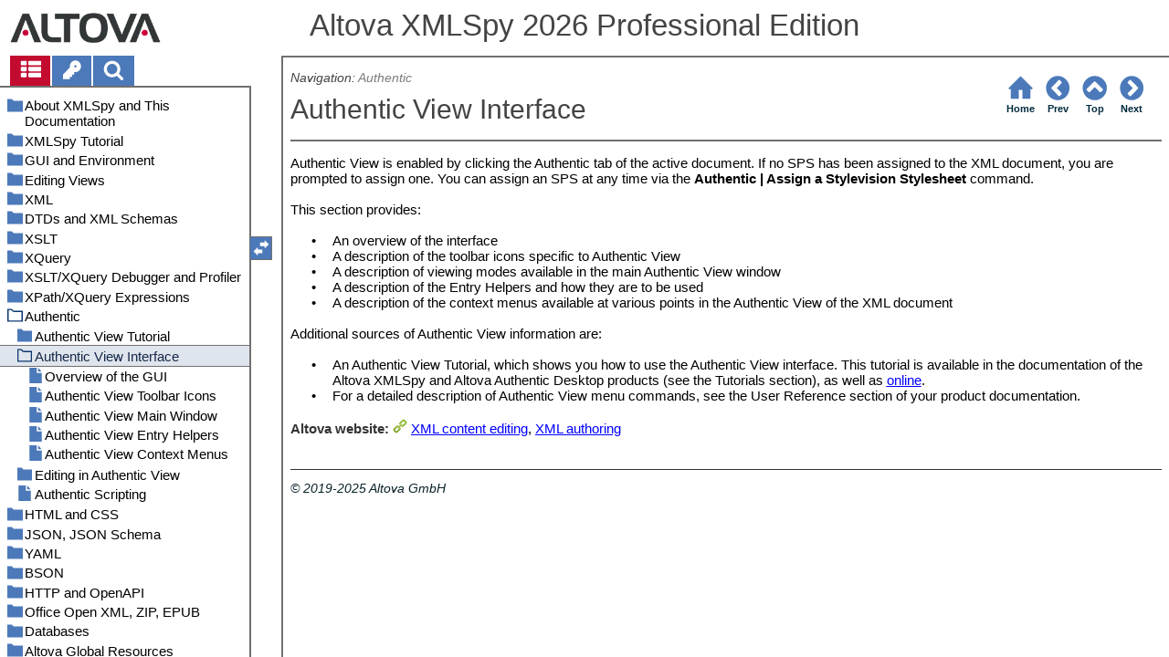

--- FILE ---
content_type: text/html
request_url: https://www.altova.com/manual/XMLSpy/spyprofessional/avinterface.html
body_size: 68316
content:
<!DOCTYPE html>
<html lang="en">
    <head>
        <!-- Google Tag Manager -->
        <script>(function(w,d,s,l,i){w[l]=w[l]||[];w[l].push({'gtm.start':
                new Date().getTime(),event:'gtm.js'});var f=d.getElementsByTagName(s)[0],
            j=d.createElement(s),dl=l!='dataLayer'?'&l='+l:'';j.async=true;j.src=
            'https://www.googletagmanager.com/gtm.js?id='+i+dl;f.parentNode.insertBefore(j,f);
        })(window,document,'script','dataLayer','GTM-M9Q7FNG');</script>
        <!-- End Google Tag Manager -->
        <meta name="viewport" content="width=device-width, initial-scale=1.0">
        <link rel="shortcut icon" href="favicon.ico">
        <meta charset="UTF-8">
        <title>Altova XMLSpy 2026 Professional Edition</title>
        <link href="css/style-3d4a6428b5fa.css" rel="stylesheet">
        <meta name="description" content="Authentic View is enabled by clicking the Authentic tab of the active document. If no SPS has been assigned to the XML document, you are prompted to assign one. You can assign...">
        <meta name="keywords" content="">
        <style>.hidden {display: none;}</style>
    </head>
    <body>
        <svg version="1.1" xmlns="http://www.w3.org/2000/svg" style="display: none;">
<defs>
<g class="svgsprite" id="th-list" width="32" height="32" viewbox="0 0 32 32">
<path d="M9.152 22.272v3.456q0 0.704-0.512 1.184t-1.216 0.512h-5.696q-0.736 0-1.216-0.512t-0.512-1.184v-3.456q0-0.704 0.512-1.216t1.216-0.48h5.696q0.704 0 1.216 0.48t0.512 1.216zM9.152 13.152v3.424q0 0.704-0.512 1.216t-1.216 0.48h-5.696q-0.736 0-1.216-0.48t-0.512-1.216v-3.424q0-0.736 0.512-1.216t1.216-0.512h5.696q0.704 0 1.216 0.512t0.512 1.216zM32 22.272v3.456q0 0.704-0.512 1.184t-1.216 0.512h-17.12q-0.736 0-1.216-0.512t-0.512-1.184v-3.456q0-0.704 0.512-1.216t1.216-0.48h17.12q0.736 0 1.216 0.48t0.512 1.216zM9.152 4v3.424q0 0.704-0.512 1.216t-1.216 0.512h-5.696q-0.736 0-1.216-0.512t-0.512-1.216v-3.424q0-0.704 0.512-1.216t1.216-0.512h5.696q0.704 0 1.216 0.512t0.512 1.216zM32 13.152v3.424q0 0.704-0.512 1.216t-1.216 0.48h-17.12q-0.736 0-1.216-0.48t-0.512-1.216v-3.424q0-0.736 0.512-1.216t1.216-0.512h17.12q0.736 0 1.216 0.512t0.512 1.216zM32 4v3.424q0 0.704-0.512 1.216t-1.216 0.512h-17.12q-0.736 0-1.216-0.512t-0.512-1.216v-3.424q0-0.704 0.512-1.216t1.216-0.512h17.12q0.736 0 1.216 0.512t0.512 1.216z"></path>
	</g>	
<g class="svgsprite" id="key-inv" width="30" height="32" viewbox="0 0 30 32">
<path d="M20.256 1.696q3.68 0 6.304 2.624t2.592 6.304-2.592 6.304-6.336 2.624q-0.896 0-1.632-0.16l-0.16 0.16v3.584h-3.584v3.552h-3.552v3.616h-10.72v-7.168l10.88-10.88q-0.16-0.736-0.16-1.664 0-3.68 2.624-6.272t6.336-2.624zM20.256 12.416q0.704 0 1.248-0.512t0.512-1.312-0.512-1.248-1.28-0.512q-0.768 0-1.28 0.544t-0.512 1.216q0 0.768 0.544 1.312t1.28 0.512z"></path>
	</g>
<g class="svgsprite" id="search" width="30" height="32" viewbox="0 0 30 32">
<path d="M20.576 14.848q0-3.296-2.368-5.632t-5.632-2.368-5.664 2.368-2.336 5.632 2.336 5.664 5.664 2.336 5.632-2.336 2.368-5.664zM29.728 29.728q0 0.928-0.704 1.6t-1.6 0.672q-0.96 0-1.6-0.672l-6.112-6.112q-3.2 2.208-7.136 2.208-2.56 0-4.896-0.992t-4-2.688-2.688-4-0.992-4.896 0.992-4.864 2.688-4.032 4-2.688 4.896-0.992 4.864 0.992 4.032 2.688 2.688 4.032 0.992 4.864q0 3.936-2.208 7.136l6.112 6.112q0.672 0.672 0.672 1.632z"></path>
	</g>
<g class="svgsprite" id="draghandle" width="30" height="32" viewbox="0 0 30 32">
    <path d="M21.482,17.037v-4.977h-8.877V4.977h8.877V0L30,8.519L21.482,17.037z M0,22.2l8.518,8.519v-4.977h8.877v-7.084H8.518v-4.977
	L0,22.2z"></path>
  </g>
<g class="svgsprite" id="toolbar_updown" width="30" height="30" viewbox="0 0 30 30">
    <path d="M17.038,8.518h-4.977v8.879l-7.084-0.002V8.518H0L8.519,0L17.038,8.518z M22.2,30l8.519-8.518h-4.977v-8.877l-7.084-0.002
	v8.879h-4.977L22.2,30z"></path>
  </g>
<!--<g class="svgsprite" id="home" width="32" height="32" viewBox="0 0 32 32">
<path d="M 16 2.59375 L 15.28125 3.28125 L 2.28125 16.28125 L 3.71875 17.71875 L 5 16.4375 L 5 28 L 14 28 L 14 18 L 18 18 L 18 28 L 27 28 L 27 16.4375 L 28.28125 17.71875 L 29.71875 16.28125 L 16.71875 3.28125 Z M 16 5.4375 L 25 14.4375 L 25 26 L 20 26 L 20 16 L 12 16 L 12 26 L 7 26 L 7 14.4375 Z"></path>
  </g>-->  
<g class="svgsprite" id="home" width="32" height="32" viewbox="0 0 32 32">
<path d="M 16 2.59375 L 15.28125 3.28125 L 2.28125 16.28125 L 3.71875 17.71875 L 5 16.4375 L 5 28 L 14 28 L 14 18 L 18 18 L 18 28 L 27 28 L 27 16.4375 L 28.28125 17.71875 L 29.71875 16.28125 L 16.71875 3.28125 Z "></path>
  </g>
<g class="svgsprite" id="angle-circled-left" width="27" height="32" viewbox="0 0 27 32">
<path d="M16.224 24.896l1.824-1.792q0.352-0.352 0.352-0.832t-0.352-0.8l-5.472-5.472 5.472-5.472q0.352-0.352 0.352-0.8t-0.352-0.832l-1.824-1.792q-0.32-0.352-0.8-0.352t-0.8 0.352l-8.096 8.096q-0.352 0.32-0.352 0.8t0.352 0.8l8.096 8.096q0.352 0.352 0.8 0.352t0.8-0.352zM27.424 16q0 3.744-1.824 6.88t-4.992 4.992-6.88 1.856-6.912-1.856-4.96-4.992-1.856-6.88 1.856-6.88 4.96-4.992 6.912-1.856 6.88 1.856 4.992 4.992 1.824 6.88z"></path>
	</g>
<g class="svgsprite" id="angle-circled-up" width="27" height="32" viewbox="0 0 27 32">
<path d="M20.8 20.352l1.824-1.824q0.352-0.352 0.352-0.8t-0.352-0.832l-8.096-8.096q-0.352-0.32-0.8-0.32t-0.832 0.32l-8.096 8.096q-0.32 0.352-0.32 0.832t0.32 0.8l1.824 1.824q0.352 0.32 0.8 0.32t0.8-0.32l5.504-5.504 5.472 5.504q0.352 0.32 0.8 0.32t0.8-0.32zM27.424 16q0 3.744-1.824 6.88t-4.992 4.992-6.88 1.856-6.912-1.856-4.96-4.992-1.856-6.88 1.856-6.88 4.96-4.992 6.912-1.856 6.88 1.856 4.992 4.992 1.824 6.88z"></path>
	</g>
<g class="svgsprite" id="angle-circled-right" width="27" height="32" viewbox="0 0 27 32">
<path d="M12.8 24.896l8.096-8.096q0.352-0.352 0.352-0.8t-0.352-0.8l-8.096-8.096q-0.32-0.352-0.8-0.352t-0.8 0.352l-1.824 1.792q-0.352 0.352-0.352 0.832t0.352 0.8l5.472 5.472-5.472 5.472q-0.352 0.352-0.352 0.8t0.352 0.832l1.824 1.792q0.352 0.352 0.8 0.352t0.8-0.352zM27.424 16q0 3.744-1.824 6.88t-4.992 4.992-6.88 1.856-6.912-1.856-4.96-4.992-1.856-6.88 1.856-6.88 4.96-4.992 6.912-1.856 6.88 1.856 4.992 4.992 1.824 6.88z"></path>
	</g>
<g class="svgsprite" id="menu" width="27" height="32" viewbox="0 0 27 32">
    <path d="M27.424 24v2.272q0 0.48-0.32 0.8t-0.832 0.352h-25.12q-0.48 0-0.8-0.352t-0.352-0.8v-2.272q0-0.48 0.352-0.8t0.8-0.352h25.12q0.48 0 0.832 0.352t0.32 0.8zM27.424 14.848v2.304q0 0.448-0.32 0.8t-0.832 0.32h-25.12q-0.48 0-0.8-0.32t-0.352-0.8v-2.304q0-0.448 0.352-0.8t0.8-0.32h25.12q0.48 0 0.832 0.32t0.32 0.8zM27.424 5.728v2.272q0 0.48-0.32 0.8t-0.832 0.352h-25.12q-0.48 0-0.8-0.352t-0.352-0.8v-2.272q0-0.48 0.352-0.832t0.8-0.32h25.12q0.48 0 0.832 0.32t0.32 0.832z"></path>
  </g>
<g class="svgsprite" id="collapse" width="27" height="32" viewbox="0 0 27 32">
<path d="M20.448 19.936q-0.32 0.64-1.024 0.64h-11.424q-0.704 0-1.024-0.64-0.32-0.608 0.096-1.184l5.728-8q0.32-0.48 0.928-0.48t0.928 0.48l5.696 8q0.416 0.576 0.096 1.184zM22.848 24.576v-17.152q0-0.224-0.16-0.384t-0.416-0.192h-17.12q-0.224 0-0.416 0.192t-0.16 0.384v17.152q0 0.224 0.16 0.384t0.416 0.192h17.12q0.256 0 0.416-0.192t0.16-0.384zM27.424 7.424v17.152q0 2.112-1.504 3.616t-3.648 1.536h-17.12q-2.144 0-3.648-1.536t-1.504-3.616v-17.152q0-2.112 1.504-3.616t3.648-1.536h17.12q2.144 0 3.648 1.536t1.504 3.616z"></path>
	</g>
<g class="svgsprite" id="expand" width="27" height="32" viewbox="0 0 27 32">
<path d="M20.448 12.064q0.32 0.608-0.096 1.152l-5.696 8q-0.352 0.512-0.928 0.512t-0.928-0.512l-5.728-8q-0.416-0.544-0.096-1.152 0.32-0.64 1.024-0.64h11.424q0.704 0 1.024 0.64zM22.848 24.576v-17.152q0-0.224-0.16-0.384t-0.416-0.192h-17.12q-0.224 0-0.416 0.192t-0.16 0.384v17.152q0 0.224 0.16 0.384t0.416 0.192h17.12q0.256 0 0.416-0.192t0.16-0.384zM27.424 7.424v17.152q0 2.112-1.504 3.616t-3.648 1.536h-17.12q-2.144 0-3.648-1.536t-1.504-3.616v-17.152q0-2.112 1.504-3.616t3.648-1.536h17.12q2.144 0 3.648 1.536t1.504 3.616z"></path>
	</g>
<g class="svgsprite" id="eye" width="32" height="32" viewbox="0 0 32 32">
<path d="M29.728 17.152q-2.72-4.224-6.816-6.304 1.088 1.856 1.088 4 0 3.328-2.336 5.664t-5.664 2.336-5.664-2.336-2.336-5.664q0-2.144 1.088-4-4.096 2.080-6.816 6.304 2.4 3.648 5.984 5.824t7.744 2.176 7.744-2.176 5.984-5.824zM16.864 10.272q0-0.352-0.256-0.608t-0.608-0.224q-2.24 0-3.84 1.6t-1.6 3.808q0 0.352 0.256 0.608t0.608 0.256 0.608-0.256 0.256-0.608q0-1.536 1.088-2.624t2.624-1.088q0.352 0 0.608-0.256t0.256-0.608zM32 17.152q0 0.608-0.352 1.216-2.496 4.128-6.72 6.592t-8.928 2.464-8.928-2.464-6.72-6.592q-0.352-0.608-0.352-1.216t0.352-1.248q2.496-4.096 6.72-6.56t8.928-2.496 8.928 2.496 6.72 6.56q0.352 0.64 0.352 1.248z"></path>
	</g>
<g class="svgsprite" id="eye-off" width="32" height="32" viewbox="0 0 32 32">
<path d="M9.92 23.84l1.376-2.528q-1.536-1.12-2.432-2.816t-0.864-3.648q0-2.144 1.088-4-4.096 2.080-6.816 6.304 3.008 4.608 7.648 6.688zM16.864 10.272q0-0.352-0.256-0.608t-0.608-0.224q-2.24 0-3.84 1.6t-1.6 3.808q0 0.352 0.256 0.608t0.608 0.256 0.608-0.256 0.256-0.608q0-1.536 1.088-2.624t2.624-1.088q0.352 0 0.608-0.256t0.256-0.608zM23.328 6.88q0 0.128 0 0.16-1.888 3.36-5.632 10.112t-5.632 10.112l-0.896 1.6q-0.16 0.288-0.48 0.288-0.224 0-2.4-1.248-0.288-0.192-0.288-0.512 0-0.224 0.8-1.568-2.56-1.152-4.704-3.072t-3.744-4.384q-0.352-0.544-0.352-1.216t0.352-1.248q2.752-4.192 6.784-6.624t8.864-2.432q1.6 0 3.2 0.32l0.992-1.728q0.16-0.288 0.48-0.288 0.096 0 0.32 0.096t0.576 0.288 0.576 0.32 0.576 0.32 0.32 0.224q0.288 0.16 0.288 0.48zM24 14.848q0 2.496-1.408 4.544t-3.744 2.944l5.024-8.992q0.128 0.832 0.128 1.504zM32 17.152q0 0.608-0.352 1.216-0.704 1.152-1.952 2.592-2.688 3.072-6.208 4.768t-7.488 1.696l1.312-2.368q3.808-0.32 7.008-2.432t5.408-5.472q-2.080-3.2-5.056-5.248l1.12-2.016q1.696 1.152 3.264 2.752t2.592 3.264q0.352 0.608 0.352 1.248z"></path>
	</g>
<g class="svgsprite" id="link" width="30" height="32" viewbox="0 0 30 32">
<path d="M25.984 21.728q0-0.736-0.48-1.216l-3.712-3.712q-0.512-0.512-1.216-0.512-0.768 0-1.28 0.576 0.032 0.032 0.32 0.32t0.384 0.384 0.288 0.352 0.224 0.448 0.064 0.48q0 0.736-0.512 1.216t-1.216 0.512q-0.256 0-0.48-0.064t-0.448-0.224-0.352-0.288-0.384-0.384-0.32-0.32q-0.608 0.544-0.608 1.28t0.512 1.216l3.68 3.712q0.48 0.48 1.216 0.48 0.704 0 1.216-0.48l2.624-2.592q0.48-0.512 0.48-1.184zM13.44 9.12q0-0.704-0.48-1.216l-3.68-3.68q-0.512-0.512-1.216-0.512t-1.216 0.48l-2.624 2.624q-0.512 0.48-0.512 1.184t0.512 1.216l3.712 3.712q0.48 0.48 1.216 0.48t1.28-0.544q-0.064-0.064-0.352-0.352t-0.384-0.384-0.256-0.32-0.224-0.448-0.064-0.512q0-0.704 0.48-1.216t1.216-0.48q0.288 0 0.512 0.064t0.448 0.224 0.32 0.256 0.384 0.384 0.352 0.352q0.576-0.544 0.576-1.312zM29.44 21.728q0 2.144-1.536 3.616l-2.624 2.592q-1.472 1.504-3.616 1.504-2.176 0-3.648-1.536l-3.68-3.68q-1.472-1.504-1.472-3.648 0-2.176 1.568-3.712l-1.568-1.568q-1.536 1.568-3.712 1.568-2.144 0-3.648-1.504l-3.712-3.712q-1.504-1.504-1.504-3.648t1.504-3.616l2.624-2.624q1.504-1.472 3.648-1.472t3.648 1.504l3.648 3.712q1.504 1.472 1.504 3.616 0 2.208-1.568 3.744l1.568 1.568q1.536-1.568 3.712-1.568 2.144 0 3.648 1.504l3.712 3.712q1.504 1.504 1.504 3.648z"></path>
	</g>
<g class="svgsprite" id="mail-alt" width="32" height="32" viewbox="0 0 32 32">
<path d="M32 12.672v14.176q0 1.184-0.832 2.016t-2.016 0.864h-26.304q-1.152 0-2.016-0.864t-0.832-2.016v-14.176q0.8 0.896 1.792 1.568 6.464 4.384 8.896 6.144 1.024 0.768 1.632 1.184t1.696 0.864 1.952 0.416h0.064q0.896 0 1.952-0.416t1.696-0.864 1.632-1.184q3.040-2.176 8.896-6.144 1.024-0.704 1.792-1.568zM32 7.424q0 1.408-0.864 2.688t-2.176 2.208q-6.72 4.672-8.384 5.792-0.16 0.128-0.736 0.544t-0.96 0.704-0.928 0.576-1.056 0.48-0.864 0.16h-0.064q-0.384 0-0.864-0.16t-1.056-0.48-0.928-0.576-0.96-0.704-0.736-0.544q-1.632-1.12-4.704-3.232t-3.648-2.56q-1.12-0.736-2.080-2.048t-0.992-2.464q0-1.376 0.736-2.304t2.112-0.928h26.304q1.152 0 1.984 0.832t0.864 2.016z"></path>
	</g>
<g class="svgsprite" id="print" width="30" height="32" viewbox="0 0 30 32">
<path d="M6.848 27.424h16v-4.576h-16v4.576zM6.848 16h16v-6.848h-2.848q-0.704 0-1.216-0.512t-0.512-1.216v-2.848h-11.424v11.424zM27.424 17.152q0-0.48-0.32-0.8t-0.832-0.352-0.8 0.352-0.32 0.8 0.32 0.8 0.8 0.32 0.832-0.32 0.32-0.8zM29.728 17.152v7.424q0 0.224-0.192 0.384t-0.384 0.192h-4v2.848q0 0.704-0.512 1.216t-1.216 0.512h-17.152q-0.704 0-1.184-0.512t-0.512-1.216v-2.848h-4q-0.224 0-0.416-0.192t-0.16-0.384v-7.424q0-1.408 1.024-2.432t2.4-0.992h1.152v-9.728q0-0.704 0.512-1.216t1.184-0.512h12q0.736 0 1.6 0.384t1.344 0.832l2.72 2.72q0.48 0.512 0.864 1.376t0.352 1.568v4.576h1.12q1.44 0 2.432 0.992t1.024 2.432z"></path>
	</g>
<g class="svgsprite" id="resize-full" width="27" height="32" viewbox="0 0 27 32">
<path d="M13.472 18.848q0 0.256-0.16 0.416l-5.92 5.92 2.56 2.592q0.32 0.32 0.32 0.8t-0.32 0.8-0.8 0.352h-8q-0.48 0-0.8-0.352t-0.352-0.8v-8q0-0.48 0.352-0.8t0.8-0.352 0.8 0.352l2.56 2.56 5.92-5.92q0.192-0.192 0.416-0.192t0.416 0.192l2.048 2.016q0.16 0.192 0.16 0.416zM27.424 3.424v8q0 0.48-0.32 0.8t-0.832 0.352-0.8-0.352l-2.56-2.56-5.92 5.92q-0.192 0.192-0.416 0.192t-0.416-0.192l-2.048-2.016q-0.16-0.192-0.16-0.416t0.16-0.416l5.952-5.92-2.592-2.592q-0.32-0.32-0.32-0.8t0.32-0.8 0.8-0.352h8q0.48 0 0.832 0.352t0.32 0.8z"></path>
	</g>
<g class="svgsprite" id="resize-small" width="27" height="32" viewbox="0 0 27 32">
<path d="M13.728 17.152v8q0 0.448-0.352 0.8t-0.8 0.32-0.8-0.32l-2.592-2.592-5.92 5.952q-0.16 0.16-0.416 0.16t-0.416-0.16l-2.016-2.048q-0.192-0.16-0.192-0.416t0.192-0.416l5.92-5.92-2.56-2.56q-0.352-0.352-0.352-0.8t0.352-0.8 0.8-0.352h8q0.448 0 0.8 0.352t0.352 0.8zM27.2 5.152q0 0.224-0.192 0.416l-5.92 5.92 2.56 2.56q0.352 0.352 0.352 0.8t-0.352 0.8-0.8 0.352h-8q-0.448 0-0.8-0.352t-0.32-0.8v-8q0-0.448 0.32-0.8t0.8-0.32 0.8 0.32l2.592 2.592 5.92-5.952q0.192-0.16 0.416-0.16t0.416 0.16l2.016 2.048q0.192 0.16 0.192 0.416z"></path>
	</g>
<g class="svgsprite" id="share" width="27" height="32" viewbox="0 0 27 32">
<path d="M21.728 18.272q2.368 0 4.032 1.696t1.664 4.032-1.664 4.032-4.032 1.696-4.064-1.696-1.664-4.032q0-0.224 0.032-0.608l-6.432-3.2q-1.632 1.536-3.872 1.536-2.4 0-4.064-1.696t-1.664-4.032 1.664-4.032 4.064-1.696q2.24 0 3.872 1.536l6.432-3.2q-0.032-0.384-0.032-0.608 0-2.368 1.664-4.032t4.064-1.696 4.032 1.696 1.664 4.032-1.664 4.032-4.032 1.696q-2.272 0-3.904-1.536l-6.432 3.2q0.032 0.384 0.032 0.608t-0.032 0.608l6.432 3.2q1.632-1.536 3.904-1.536z"></path>
	</g>
<g class="svgsprite" id="text-height" width="32" height="32" viewbox="0 0 32 32">
<path d="M31.136 25.152q0.608 0 0.768 0.32t-0.192 0.8l-2.272 2.88q-0.352 0.48-0.864 0.48t-0.864-0.48l-2.272-2.88q-0.352-0.48-0.192-0.8t0.736-0.32h1.44v-18.304h-1.44q-0.576 0-0.736-0.32t0.192-0.8l2.272-2.88q0.352-0.48 0.864-0.48t0.864 0.48l2.272 2.88q0.352 0.48 0.192 0.8t-0.768 0.32h-1.408v18.304h1.408zM1.44 2.304l0.96 0.48q0.224 0.096 3.776 0.096 0.8 0 2.368-0.032t2.336-0.032q0.672 0 1.92 0t1.92 0h5.248q0.096 0 0.384 0t0.352 0 0.288-0.032 0.32-0.16 0.256-0.32l0.768-0.032q0.064 0 0.224 0.032t0.256 0q0.032 1.984 0.032 5.984 0 1.44-0.064 1.952-0.704 0.256-1.216 0.32-0.448-0.768-0.992-2.272-0.032-0.16-0.192-0.864t-0.256-1.312-0.128-0.64q-0.096-0.128-0.224-0.224t-0.256-0.096-0.256-0.032-0.32-0.032-0.288 0.032q-0.288 0-1.184-0.032t-1.344 0-1.12 0.032-1.28 0.128q-0.16 1.44-0.128 2.4 0 1.696 0.032 6.944t0.032 8.128q0 0.288-0.032 1.28t0 1.632 0.224 1.216q0.704 0.384 2.208 0.768t2.144 0.672q0.064 0.704 0.064 0.896 0 0.256-0.032 0.512l-0.608 0.032q-1.376 0.032-3.904-0.16t-3.68-0.16q-0.896 0-2.72 0.16t-2.688 0.16q-0.064-0.928-0.064-0.928v-0.16q0.288-0.48 1.088-0.768t1.76-0.544 1.408-0.48q0.32-0.736 0.32-6.816 0-1.824-0.032-5.44t-0.064-5.408v-2.080q0-0.032 0-0.288t0.032-0.448-0.032-0.448-0.064-0.416-0.096-0.256q-0.192-0.224-2.88-0.224-0.576 0-1.664 0.224t-1.408 0.48q-0.352 0.224-0.608 1.28t-0.576 1.984-0.768 0.96q-0.736-0.48-0.992-0.8v-6.816z"></path>
	</g>
<g class="svgsprite" id="list-bullet" width="32" height="32" viewbox="0 0 32 32">
<path d="M6.848 25.152q0 1.408-0.992 2.432t-2.432 0.992-2.432-0.992-0.992-2.432 0.992-2.432 2.432-0.992 2.432 0.992 0.992 2.432zM6.848 16q0 1.44-0.992 2.432t-2.432 0.992-2.432-0.992-0.992-2.432 0.992-2.432 2.432-0.992 2.432 0.992 0.992 2.432zM32 23.424v3.424q0 0.224-0.16 0.416t-0.416 0.16h-21.696q-0.256 0-0.416-0.16t-0.16-0.416v-3.424q0-0.224 0.16-0.384t0.416-0.192h21.696q0.224 0 0.416 0.192t0.16 0.384zM6.848 6.848q0 1.44-0.992 2.432t-2.432 0.992-2.432-0.992-0.992-2.432 0.992-2.432 2.432-0.992 2.432 0.992 0.992 2.432zM32 14.272v3.456q0 0.224-0.16 0.384t-0.416 0.16h-21.696q-0.256 0-0.416-0.16t-0.16-0.384v-3.456q0-0.224 0.16-0.384t0.416-0.16h21.696q0.224 0 0.416 0.16t0.16 0.384zM32 5.152v3.424q0 0.224-0.16 0.384t-0.416 0.192h-21.696q-0.256 0-0.416-0.192t-0.16-0.384v-3.424q0-0.256 0.16-0.416t0.416-0.16h21.696q0.224 0 0.416 0.16t0.16 0.416z"></path>
	</g>
<g class="svgsprite" id="ok" width="32" height="32" viewbox="0 0 32 32">
<path d="M29.824 10.112q0 0.704-0.48 1.216l-15.36 15.36q-0.512 0.48-1.216 0.48t-1.216-0.48l-8.896-8.896q-0.48-0.512-0.48-1.216t0.48-1.216l2.432-2.432q0.512-0.512 1.216-0.512t1.216 0.512l5.248 5.28 11.712-11.744q0.512-0.512 1.216-0.512t1.216 0.512l2.432 2.432q0.48 0.512 0.48 1.216z"></path>
	</g>
<g class="svgsprite" id="ok-squared" width="27" height="32" viewbox="0 0 27 32">
<path d="M12.224 23.2l10.976-10.976q0.32-0.32 0.32-0.8t-0.32-0.8l-1.824-1.824q-0.352-0.32-0.8-0.32t-0.8 0.32l-8.352 8.352-3.776-3.776q-0.32-0.352-0.8-0.352t-0.8 0.352l-1.824 1.824q-0.32 0.32-0.32 0.8t0.32 0.8l6.4 6.4q0.352 0.32 0.8 0.32t0.8-0.32zM27.424 7.424v17.152q0 2.112-1.504 3.616t-3.648 1.536h-17.12q-2.144 0-3.648-1.536t-1.504-3.616v-17.152q0-2.112 1.504-3.616t3.648-1.536h17.12q2.144 0 3.648 1.536t1.504 3.616z"></path>
	</g>
</defs>
</svg>
        <div class="wrapper">
            <header>
                <div class="headerlogo"><a href="https://www.altova.com"></a></div>
                <h1 class="project-header">Altova XMLSpy 2026 Professional Edition</h1>
            </header>
            <aside class="sidebar">
                <nav id="navpane_tabs">
                    <ul id="topictabs" class="tabs">
                        <li id="contentstab" class="hmtabs current" title="Table of Contents"><a id="contentstablink"><svg class="tocicon" viewBox="0 0 30 32"><use xlink:href="#th-list"></use></svg></a></li>
                        <li id="indextab" class="hmtabs" title="Index"><a id="indextablink"><svg class="tocicon" viewBox="0 0 30 32"><use xlink:href="#key-inv"></use></svg></a></li>
                        <li id="searchtab" class="hmtabs" title="Search"><a id="searchtablink"><svg class="tocicon" viewBox="0 0 30 32"><use xlink:href="#search"></use></svg></a></li>
                    </ul>
                </nav>
                <div id="toc"><ul><li class="heading lv1 sidebartopiclink chapter" hf="index.html" data-level="1"><a href="index.html"><span>About XMLSpy and This Documentation</span></a><ul><li class="heading lv2 sidebartopiclink chapter" hf="xsabout_newfeatures.html" data-level="2"><a href="xsabout_newfeatures.html"><span>New Features 2026</span></a><ul><li class="heading lv3 sidebartopiclink topic" hf="xsabout_newfeatures_2025.html" data-level="3"><a href="xsabout_newfeatures_2025.html"><span>Version 2025</span></a></li><li class="heading lv3 sidebartopiclink topic" hf="xsabout_newfeatures_2024.html" data-level="3"><a href="xsabout_newfeatures_2024.html"><span>Version 2024</span></a></li><li class="heading lv3 sidebartopiclink topic" hf="xsabout_newfeatures_2023.html" data-level="3"><a href="xsabout_newfeatures_2023.html"><span>Version 2023</span></a></li><li class="heading lv3 sidebartopiclink topic" hf="xsabout_newfeatures_2022.html" data-level="3"><a href="xsabout_newfeatures_2022.html"><span>Version 2022</span></a></li><li class="heading lv3 sidebartopiclink topic" hf="xsabout_newfeatures_2021.html" data-level="3"><a href="xsabout_newfeatures_2021.html"><span>Version 2021</span></a></li></ul></li><li class="heading lv2 sidebartopiclink topic" hf="xsabout_winfilepaths.html" data-level="2"><a href="xsabout_winfilepaths.html"><span>Windows File Paths</span></a></li><li class="heading lv2 sidebartopiclink topic" hf="xsabout_aboutraptorxml.html" data-level="2"><a href="xsabout_aboutraptorxml.html"><span>About RaptorXML Server</span></a></li></ul></li><li class="heading lv1 sidebartopiclink chapter" hf="xstut.html" data-level="1"><a href="xstut.html"><span>XMLSpy Tutorial</span></a><ul><li class="heading lv2 sidebartopiclink chapter" hf="xstutxsgui.html" data-level="2"><a href="xstutxsgui.html"><span>XMLSpy Interface</span></a><ul><li class="heading lv3 sidebartopiclink topic" hf="xstutxsgui_views.html" data-level="3"><a href="xstutxsgui_views.html"><span>The Views</span></a></li><li class="heading lv3 sidebartopiclink topic" hf="xstutxsgui_windows.html" data-level="3"><a href="xstutxsgui_windows.html"><span>The Windows</span></a></li><li class="heading lv3 sidebartopiclink topic" hf="xstutxsgui_menustoolbars.html" data-level="3"><a href="xstutxsgui_menustoolbars.html"><span>Menus and Toolbars</span></a></li><li class="heading lv3 sidebartopiclink topic" hf="xstutxsgui_textviewsettings.html" data-level="3"><a href="xstutxsgui_textviewsettings.html"><span>Text View Settings</span></a></li><li class="heading lv3 sidebartopiclink topic" hf="xsapplication-options.html" data-level="3"><a href="xsapplication-options.html"><span>Application Options</span></a></li></ul></li><li class="heading lv2 sidebartopiclink chapter" hf="xstutsch01.html" data-level="2"><a href="xstutsch01.html"><span>XML Schemas: Basics</span></a><ul><li class="heading lv3 sidebartopiclink topic" hf="xstutsch01_createnew.html" data-level="3"><a href="xstutsch01_createnew.html"><span>Creating a New XML Schema File</span></a></li><li class="heading lv3 sidebartopiclink topic" hf="xstutsch01_namespaces.html" data-level="3"><a href="xstutsch01_namespaces.html"><span>Defining Namespaces</span></a></li><li class="heading lv3 sidebartopiclink topic" hf="xstutsch01_contentmodel.html" data-level="3"><a href="xstutsch01_contentmodel.html"><span>Defining a Content Model</span></a></li><li class="heading lv3 sidebartopiclink topic" hf="xstutsch01_addelements.html" data-level="3"><a href="xstutsch01_addelements.html"><span>Adding Elements with Drag-and-Drop</span></a></li><li class="heading lv3 sidebartopiclink topic" hf="xstutsch01_configcontmodview.html" data-level="3"><a href="xstutsch01_configcontmodview.html"><span>Configuring the Content Model View</span></a></li><li class="heading lv3 sidebartopiclink topic" hf="xstutsch01_finish.html" data-level="3"><a href="xstutsch01_finish.html"><span>Completing the Basic Schema</span></a></li></ul></li><li class="heading lv2 sidebartopiclink chapter" hf="xstutsch02.html" data-level="2"><a href="xstutsch02.html"><span>XML Schemas: Advanced</span></a><ul><li class="heading lv3 sidebartopiclink topic" hf="xstutsch02_simpcomptypes.html" data-level="3"><a href="xstutsch02_simpcomptypes.html"><span>Working with Complex Types and Simple Types</span></a></li><li class="heading lv3 sidebartopiclink topic" hf="xstutsch02_globalelements.html" data-level="3"><a href="xstutsch02_globalelements.html"><span>Referencing Global Elements</span></a></li><li class="heading lv3 sidebartopiclink topic" hf="xstutsch02_attsenums.html" data-level="3"><a href="xstutsch02_attsenums.html"><span>Attributes and Attribute Enumerations</span></a></li></ul></li><li class="heading lv2 sidebartopiclink chapter" hf="xstutschspyfeatures.html" data-level="2"><a href="xstutschspyfeatures.html"><span>XML Schemas: XMLSpy Features</span></a><ul><li class="heading lv3 sidebartopiclink topic" hf="xstutschspyfeatures_schemanav.html" data-level="3"><a href="xstutschspyfeatures_schemanav.html"><span>Schema Navigation</span></a></li><li class="heading lv3 sidebartopiclink topic" hf="xstutschspyfeatures_schemadoc.html" data-level="3"><a href="xstutschspyfeatures_schemadoc.html"><span>Schema Documentation</span></a></li></ul></li><li class="heading lv2 sidebartopiclink chapter" hf="xstutxml.html" data-level="2"><a href="xstutxml.html"><span>XML Documents</span></a><ul><li class="heading lv3 sidebartopiclink topic" hf="xstutxml_createnew.html" data-level="3"><a href="xstutxml_createnew.html"><span>Creating a New XML File</span></a></li><li class="heading lv3 sidebartopiclink topic" hf="xstutxml_elemtype.html" data-level="3"><a href="xstutxml_elemtype.html"><span>Specifying the Type of an Element</span></a></li><li class="heading lv3 sidebartopiclink topic" hf="xstutxml_gridview.html" data-level="3"><a href="xstutxml_gridview.html"><span>Entering Data in Grid View</span></a></li><li class="heading lv3 sidebartopiclink topic" hf="xstutxml_textview.html" data-level="3"><a href="xstutxml_textview.html"><span>Entering Data in Text View</span></a></li><li class="heading lv3 sidebartopiclink topic" hf="xstutxml_validate.html" data-level="3"><a href="xstutxml_validate.html"><span>Validating the Document</span></a></li><li class="heading lv3 sidebartopiclink topic" hf="xstutxml_addelematts.html" data-level="3"><a href="xstutxml_addelematts.html"><span>Adding Elements and Attributes</span></a></li><li class="heading lv3 sidebartopiclink topic" hf="xstutxml_dbtableview.html" data-level="3"><a href="xstutxml_dbtableview.html"><span>Editing in Table Display</span></a></li><li class="heading lv3 sidebartopiclink topic" hf="xstutxml_modifyschema.html" data-level="3"><a href="xstutxml_modifyschema.html"><span>Modifying the Schema</span></a></li></ul></li><li class="heading lv2 sidebartopiclink chapter" hf="xstutxslt.html" data-level="2"><a href="xstutxslt.html"><span>XSLT Transformations</span></a><ul><li class="heading lv3 sidebartopiclink topic" hf="xstutxslt_assign.html" data-level="3"><a href="xstutxslt_assign.html"><span>Assigning an XSLT File</span></a></li><li class="heading lv3 sidebartopiclink topic" hf="xstutxslt_transform.html" data-level="3"><a href="xstutxslt_transform.html"><span>Transforming the XML File</span></a></li><li class="heading lv3 sidebartopiclink topic" hf="xstutxslt_modifyxslt.html" data-level="3"><a href="xstutxslt_modifyxslt.html"><span>Modifying the XSL File</span></a></li></ul></li><li class="heading lv2 sidebartopiclink chapter" hf="xstutprojects.html" data-level="2"><a href="xstutprojects.html"><span>Project Management</span></a><ul><li class="heading lv3 sidebartopiclink topic" hf="xstutprojects_benefits.html" data-level="3"><a href="xstutprojects_benefits.html"><span>Benefits of Projects</span></a></li><li class="heading lv3 sidebartopiclink topic" hf="xstutprojects_building.html" data-level="3"><a href="xstutprojects_building.html"><span>Building a Project</span></a></li></ul></li><li class="heading lv2 sidebartopiclink topic" hf="xstutthatsit.html" data-level="2"><a href="xstutthatsit.html"><span>That's It</span></a></li></ul></li><li class="heading lv1 sidebartopiclink chapter" hf="xsguienv.html" data-level="1"><a href="xsguienv.html"><span>GUI and Environment</span></a><ul><li class="heading lv2 sidebartopiclink chapter" hf="xsguienv_gui.html" data-level="2"><a href="xsguienv_gui.html"><span>The Graphical User Interface (GUI)</span></a><ul><li class="heading lv3 sidebartopiclink topic" hf="xsguienv_gui_mainwin.html" data-level="3"><a href="xsguienv_gui_mainwin.html"><span>Main Window</span></a></li><li class="heading lv3 sidebartopiclink topic" hf="xsguienv_gui_projectwin.html" data-level="3"><a href="xsguienv_gui_projectwin.html"><span>Project Window</span></a></li><li class="heading lv3 sidebartopiclink topic" hf="xsguienv_gui_infowin.html" data-level="3"><a href="xsguienv_gui_infowin.html"><span>Info Window</span></a></li><li class="heading lv3 sidebartopiclink topic" hf="xsguienv_gui_entryhelpers.html" data-level="3"><a href="xsguienv_gui_entryhelpers.html"><span>Entry Helpers</span></a></li><li class="heading lv3 sidebartopiclink topic" hf="xsguienv_gui_messageswin.html" data-level="3"><a href="xsguienv_gui_messageswin.html"><span>Output Window: Messages</span></a></li><li class="heading lv3 sidebartopiclink topic" hf="xsguienv_gui_xpathwin.html" data-level="3"><a href="xsguienv_gui_xpathwin.html"><span>Output Window: XPath/XQuery</span></a></li><li class="heading lv3 sidebartopiclink topic" hf="xsguienv_gui_xsloutlinewin.html" data-level="3"><a href="xsguienv_gui_xsloutlinewin.html"><span>Output Window: XSL Outline</span></a></li><li class="heading lv3 sidebartopiclink topic" hf="xsguienv_gui_httpwin.html" data-level="3"><a href="xsguienv_gui_httpwin.html"><span>Output Window: HTTP</span></a></li><li class="heading lv3 sidebartopiclink topic" hf="xsguienv_gui_findinfileswin.html" data-level="3"><a href="xsguienv_gui_findinfileswin.html"><span>Output Window: Find in Files</span></a></li><li class="heading lv3 sidebartopiclink topic" hf="xsguienv_gui_findinschemaswin.html" data-level="3"><a href="xsguienv_gui_findinschemaswin.html"><span>Output Window: Find in Schemas</span></a></li><li class="heading lv3 sidebartopiclink topic" hf="xsguienv_gui_menutoolbarstatusbar.html" data-level="3"><a href="xsguienv_gui_menutoolbarstatusbar.html"><span>Menu Bar, Toolbars, Status Bar</span></a></li></ul></li><li class="heading lv2 sidebartopiclink chapter" hf="xsguienv_appenv.html" data-level="2"><a href="xsguienv_appenv.html"><span>The Application Environment</span></a><ul><li class="heading lv3 sidebartopiclink topic" hf="xsguienv_appenv_settingscustomization.html" data-level="3"><a href="xsguienv_appenv_settingscustomization.html"><span>Settings and Customization</span></a></li><li class="heading lv3 sidebartopiclink topic" hf="xsguienv_appenv_tutorialsprojectsexamples.html" data-level="3"><a href="xsguienv_appenv_tutorialsprojectsexamples.html"><span>Tutorials, Projects, Examples</span></a></li><li class="heading lv3 sidebartopiclink topic" hf="xsguienv_appenv_featureshelpaltovaprods.html" data-level="3"><a href="xsguienv_appenv_featureshelpaltovaprods.html"><span>XMLSpy Features and Help, and Altova Products</span></a></li></ul></li></ul></li><li class="heading lv1 sidebartopiclink chapter" hf="xseditingviews.html" data-level="1"><a href="xseditingviews.html"><span>Editing Views</span></a><ul><li class="heading lv2 sidebartopiclink topic" hf="xseditingviews_automaticbackup.html" data-level="2"><a href="xseditingviews_automaticbackup.html"><span>Automatic Backup of Files</span></a></li><li class="heading lv2 sidebartopiclink chapter" hf="xseditingviews_textview.html" data-level="2"><a href="xseditingviews_textview.html"><span>Text View</span></a><ul><li class="heading lv3 sidebartopiclink topic" hf="xseditingviews_textview_formatting.html" data-level="3"><a href="xseditingviews_textview_formatting.html"><span>Formatting in Text View</span></a></li><li class="heading lv3 sidebartopiclink topic" hf="xseditingviews_textview_displayingdoc.html" data-level="3"><a href="xseditingviews_textview_displayingdoc.html"><span>Displaying the Document</span></a></li><li class="heading lv3 sidebartopiclink topic" hf="xseditingviews_textview_editing.html" data-level="3"><a href="xseditingviews_textview_editing.html"><span>Editing in Text View</span></a></li><li class="heading lv3 sidebartopiclink topic" hf="xseditingviews_textview_navigating.html" data-level="3"><a href="xseditingviews_textview_navigating.html"><span>Navigating the Document</span></a></li><li class="heading lv3 sidebartopiclink topic" hf="xseditingviews_textview_entryhelpers.html" data-level="3"><a href="xseditingviews_textview_entryhelpers.html"><span>Entry Helpers in Text View</span></a></li><li class="heading lv3 sidebartopiclink topic" hf="xseditingviews_textview_splitview.html" data-level="3"><a href="xseditingviews_textview_splitview.html"><span>Split View</span></a></li><li class="heading lv3 sidebartopiclink topic" hf="xseditingviews_textview_shortcuts.html" data-level="3"><a href="xseditingviews_textview_shortcuts.html"><span>Text View Shortcuts</span></a></li></ul></li><li class="heading lv2 sidebartopiclink chapter" hf="xseditingviews_gridview.html" data-level="2"><a href="xseditingviews_gridview.html"><span>Grid View</span></a><ul><li class="heading lv3 sidebartopiclink topic" hf="xseditingviews_gridview_docdisplay.html" data-level="3"><a href="xseditingviews_gridview_docdisplay.html"><span>Document Display</span></a></li><li class="heading lv3 sidebartopiclink topic" hf="xseditingviews_gridview_docstructure.html" data-level="3"><a href="xseditingviews_gridview_docstructure.html"><span>Document Structure</span></a></li><li class="heading lv3 sidebartopiclink topic" hf="xseditingviews_gridview_doccontent.html" data-level="3"><a href="xseditingviews_gridview_doccontent.html"><span>Document Content</span></a></li><li class="heading lv3 sidebartopiclink topic" hf="xseditingviews_gridview_splitview.html" data-level="3"><a href="xseditingviews_gridview_splitview.html"><span>Split View</span></a></li><li class="heading lv3 sidebartopiclink topic" hf="xseditingviews_gridview_entryhelpers.html" data-level="3"><a href="xseditingviews_gridview_entryhelpers.html"><span>Entry Helpers</span></a></li><li class="heading lv3 sidebartopiclink topic" hf="xseditingviews_gridview_tabledisplayxml.html" data-level="3"><a href="xseditingviews_gridview_tabledisplayxml.html"><span>Table Display (XML)</span></a></li><li class="heading lv3 sidebartopiclink topic" hf="xseditingviews_gridview_tabledisplayjsonyaml.html" data-level="3"><a href="xseditingviews_gridview_tabledisplayjsonyaml.html"><span>Table Display (JSON/YAML)</span></a></li><li class="heading lv3 sidebartopiclink topic" hf="xseditingviews_gridview_dragndropxml.html" data-level="3"><a href="xseditingviews_gridview_dragndropxml.html"><span>Drag-and-Drop (XML)</span></a></li><li class="heading lv3 sidebartopiclink topic" hf="xseditingviews_gridview_dragndropjsonyaml.html" data-level="3"><a href="xseditingviews_gridview_dragndropjsonyaml.html"><span>Drag-and-Drop (JSON/YAML)</span></a></li><li class="heading lv3 sidebartopiclink topic" hf="xseditingviews_gridview_formulasxml.html" data-level="3"><a href="xseditingviews_gridview_formulasxml.html"><span>Formulas (XML)</span></a></li><li class="heading lv3 sidebartopiclink topic" hf="xseditingviews_gridview_formulasjsonyaml.html" data-level="3"><a href="xseditingviews_gridview_formulasjsonyaml.html"><span>Formulas (JSON/YAML)</span></a></li><li class="heading lv3 sidebartopiclink topic" hf="xseditingviews_gridview_filters.html" data-level="3"><a href="xseditingviews_gridview_filters.html"><span>Filters</span></a></li><li class="heading lv3 sidebartopiclink topic" hf="xseditingviews_gridview_images.html" data-level="3"><a href="xseditingviews_gridview_images.html"><span>Images</span></a></li><li class="heading lv3 sidebartopiclink topic" hf="xseditingviews_gridview_contextmenu.html" data-level="3"><a href="xseditingviews_gridview_contextmenu.html"><span>Context Menu</span></a></li><li class="heading lv3 sidebartopiclink topic" hf="xseditingviews_gridview_settings.html" data-level="3"><a href="xseditingviews_gridview_settings.html"><span>Grid View Settings</span></a></li></ul></li><li class="heading lv2 sidebartopiclink chapter" hf="xseditingviews_schview.html" data-level="2"><a href="xseditingviews_schview.html"><span>Schema View</span></a><ul><li class="heading lv3 sidebartopiclink topic" hf="xseditingviews_schview_xsdmode.html" data-level="3"><a href="xseditingviews_schview_xsdmode.html"><span>XSD Mode: XSD 1.0 or 1.1</span></a></li><li class="heading lv3 sidebartopiclink chapter" hf="xseditingviews_schview_schoview.html" data-level="3"><a href="xseditingviews_schview_schoview.html"><span>Schema Overview</span></a><ul><li class="heading lv4 sidebartopiclink topic" hf="xseditingviews_schview_schoview_mechanisms.html" data-level="4"><a href="xseditingviews_schview_schoview_mechanisms.html"><span>GUI Mechanisms</span></a></li><li class="heading lv4 sidebartopiclink topic" hf="xseditingviews_schview_schoview_components.html" data-level="4"><a href="xseditingviews_schview_schoview_components.html"><span>Global Components</span></a></li></ul></li><li class="heading lv3 sidebartopiclink chapter" hf="xseditingviews_schview_cmview.html" data-level="3"><a href="xseditingviews_schview_cmview.html"><span>Content Model View</span></a><ul><li class="heading lv4 sidebartopiclink topic" hf="xseditingviews_schview_cmview_objects.html" data-level="4"><a href="xseditingviews_schview_cmview_objects.html"><span>Content Model Objects</span></a></li><li class="heading lv4 sidebartopiclink topic" hf="xseditingviews_schview_cmview_editing.html" data-level="4"><a href="xseditingviews_schview_cmview_editing.html"><span>Editing in Content Model View</span></a></li><li class="heading lv4 sidebartopiclink topic" hf="xseditingviews_schview_cmview_cta.html" data-level="4"><a href="xseditingviews_schview_cmview_cta.html"><span>Conditional Type Assignment</span></a></li><li class="heading lv4 sidebartopiclink topic" hf="xseditingviews_schview_cmview_opencont.html" data-level="4"><a href="xseditingviews_schview_cmview_opencont.html"><span>Open Content Models</span></a></li></ul></li><li class="heading lv3 sidebartopiclink chapter" hf="xseditingviews_schview_aaidc.html" data-level="3"><a href="xseditingviews_schview_aaidc.html"><span>Attributes, Assertions, and Identity Constraints</span></a><ul><li class="heading lv4 sidebartopiclink topic" hf="xseditingviews_schview_aaidc_attributes.html" data-level="4"><a href="xseditingviews_schview_aaidc_attributes.html"><span>Attributes, Attribute Groups, Attribute Wildcards</span></a></li><li class="heading lv4 sidebartopiclink topic" hf="xseditingviews_schview_aaidc_assertions.html" data-level="4"><a href="xseditingviews_schview_aaidc_assertions.html"><span>Assertions</span></a></li><li class="heading lv4 sidebartopiclink topic" hf="xseditingviews_schview_aaidc_idcs.html" data-level="4"><a href="xseditingviews_schview_aaidc_idcs.html"><span>Identity Constraints</span></a></li></ul></li><li class="heading lv3 sidebartopiclink chapter" hf="xseditingviews_schview_ehelpers.html" data-level="3"><a href="xseditingviews_schview_ehelpers.html"><span>Entry Helpers in Schema View</span></a><ul><li class="heading lv4 sidebartopiclink topic" hf="xseditingviews_schview_eh_components.html" data-level="4"><a href="xseditingviews_schview_eh_components.html"><span>Components</span></a></li><li class="heading lv4 sidebartopiclink topic" hf="xseditingviews_schview_eh_details.html" data-level="4"><a href="xseditingviews_schview_eh_details.html"><span>Details</span></a></li><li class="heading lv4 sidebartopiclink topic" hf="xseditingviews_schview_eh_facets.html" data-level="4"><a href="xseditingviews_schview_eh_facets.html"><span>Facets</span></a></li></ul></li><li class="heading lv3 sidebartopiclink topic" hf="xseditingviews_schview_valnsmartfix.html" data-level="3"><a href="xseditingviews_schview_valnsmartfix.html"><span>Validation and Smart Fixes</span></a></li><li class="heading lv3 sidebartopiclink topic" hf="xseditingviews_schview_assertionmsgs.html" data-level="3"><a href="xseditingviews_schview_assertionmsgs.html"><span>Assertion Messages</span></a></li><li class="heading lv3 sidebartopiclink topic" hf="xseditingviews_schview_basetypemod.html" data-level="3"><a href="xseditingviews_schview_basetypemod.html"><span>Base Type Modification</span></a></li><li class="heading lv3 sidebartopiclink topic" hf="xseditingviews_schview_smartrestrictions.html" data-level="3"><a href="xseditingviews_schview_smartrestrictions.html"><span>Smart Restrictions</span></a></li><li class="heading lv3 sidebartopiclink topic" hf="xseditingviews_schview_xmlatts.html" data-level="3"><a href="xseditingviews_schview_xmlatts.html"><span>xml:base, xml:id, xml:lang, xml:space</span></a></li><li class="heading lv3 sidebartopiclink topic" hf="xseditingviews_schview_backforward.html" data-level="3"><a href="xseditingviews_schview_backforward.html"><span>Back and Forward: Moving through Positions</span></a></li></ul></li><li class="heading lv2 sidebartopiclink topic" hf="xseditingviews_authentic.html" data-level="2"><a href="xseditingviews_authentic.html"><span>Authentic View</span></a></li><li class="heading lv2 sidebartopiclink topic" hf="xseditingviews_browserview.html" data-level="2"><a href="xseditingviews_browserview.html"><span>Browser View</span></a></li><li class="heading lv2 sidebartopiclink topic" hf="xseditingviews_archiveview.html" data-level="2"><a href="xseditingviews_archiveview.html"><span>Archive View</span></a></li><li class="heading lv2 sidebartopiclink topic" hf="xseditingviews_commonshortcuts.html" data-level="2"><a href="xseditingviews_commonshortcuts.html"><span>Common Shortcuts</span></a></li></ul></li><li class="heading lv1 sidebartopiclink chapter" hf="xsxml.html" data-level="1"><a href="xsxml.html"><span>XML</span></a><ul><li class="heading lv2 sidebartopiclink topic" hf="xsxml_creatingopeningsaving.html" data-level="2"><a href="xsxml_creatingopeningsaving.html"><span>Creating, Opening, and Saving XML Documents</span></a></li><li class="heading lv2 sidebartopiclink topic" hf="xsxml_assigningschemas.html" data-level="2"><a href="xsxml_assigningschemas.html"><span>Assigning Schemas and Validating</span></a></li><li class="heading lv2 sidebartopiclink topic" hf="xsxml_textview.html" data-level="2"><a href="xsxml_textview.html"><span>XML in Text View</span></a></li><li class="heading lv2 sidebartopiclink topic" hf="xsxml_gridview.html" data-level="2"><a href="xsxml_gridview.html"><span>XML in Grid View</span></a></li><li class="heading lv2 sidebartopiclink topic" hf="xsxml_authview.html" data-level="2"><a href="xsxml_authview.html"><span>XML in Authentic View</span></a></li><li class="heading lv2 sidebartopiclink topic" hf="xsxml_entryhelpers.html" data-level="2"><a href="xsxml_entryhelpers.html"><span>Entry Helpers (Text View, Authentic View)</span></a></li><li class="heading lv2 sidebartopiclink topic" hf="xsxml_validating.html" data-level="2"><a href="xsxml_validating.html"><span>Validating XML Documents</span></a></li><li class="heading lv2 sidebartopiclink topic" hf="xsxml_whitespace.html" data-level="2"><a href="xsxml_whitespace.html"><span>Whitespace</span></a></li><li class="heading lv2 sidebartopiclink topic" hf="xsxml_insertxmlfragments.html" data-level="2"><a href="xsxml_insertxmlfragments.html"><span>Inserting XML Fragments</span></a></li><li class="heading lv2 sidebartopiclink topic" hf="xsxml_processing.html" data-level="2"><a href="xsxml_processing.html"><span>Processing with XSLT and XQuery</span></a></li><li class="heading lv2 sidebartopiclink topic" hf="xsxml_pdf_fonts.html" data-level="2"><a href="xsxml_pdf_fonts.html"><span>PDF Fonts</span></a></li><li class="heading lv2 sidebartopiclink topic" hf="xsxml_additionalfeatures.html" data-level="2"><a href="xsxml_additionalfeatures.html"><span>Additional Features</span></a></li></ul></li><li class="heading lv1 sidebartopiclink chapter" hf="xsdtdandxsd.html" data-level="1"><a href="xsdtdandxsd.html"><span>DTDs and XML Schemas</span></a><ul><li class="heading lv2 sidebartopiclink chapter" hf="sm01.html" data-level="2"><a href="sm01.html"><span>Schema Manager</span></a><ul><li class="heading lv3 sidebartopiclink topic" hf="smrunschemamanager.html" data-level="3"><a href="smrunschemamanager.html"><span>Run Schema Manager</span></a></li><li class="heading lv3 sidebartopiclink topic" hf="smstatuscategories.html" data-level="3"><a href="smstatuscategories.html"><span>Status Categories</span></a></li><li class="heading lv3 sidebartopiclink topic" hf="smpatchinstall.html" data-level="3"><a href="smpatchinstall.html"><span>Patch or Install a Schema</span></a></li><li class="heading lv3 sidebartopiclink topic" hf="smuninstallreset.html" data-level="3"><a href="smuninstallreset.html"><span>Uninstall a Schema, Reset, Reset Selection</span></a></li><li class="heading lv3 sidebartopiclink chapter" hf="smcli.html" data-level="3"><a href="smcli.html"><span>Command Line Interface (CLI)</span></a><ul><li class="heading lv4 sidebartopiclink topic" hf="smcli_help.html" data-level="4"><a href="smcli_help.html"><span>help</span></a></li><li class="heading lv4 sidebartopiclink topic" hf="smcli_info.html" data-level="4"><a href="smcli_info.html"><span>info</span></a></li><li class="heading lv4 sidebartopiclink topic" hf="smcli_initialize.html" data-level="4"><a href="smcli_initialize.html"><span>initialize</span></a></li><li class="heading lv4 sidebartopiclink topic" hf="smcli_install.html" data-level="4"><a href="smcli_install.html"><span>install</span></a></li><li class="heading lv4 sidebartopiclink topic" hf="smcli_list.html" data-level="4"><a href="smcli_list.html"><span>list</span></a></li><li class="heading lv4 sidebartopiclink topic" hf="smcli_reset.html" data-level="4"><a href="smcli_reset.html"><span>reset</span></a></li><li class="heading lv4 sidebartopiclink topic" hf="smcli_uninstall.html" data-level="4"><a href="smcli_uninstall.html"><span>uninstall</span></a></li><li class="heading lv4 sidebartopiclink topic" hf="smcli_update.html" data-level="4"><a href="smcli_update.html"><span>update</span></a></li><li class="heading lv4 sidebartopiclink topic" hf="smcli_upgrade.html" data-level="4"><a href="smcli_upgrade.html"><span>upgrade</span></a></li></ul></li></ul></li><li class="heading lv2 sidebartopiclink topic" hf="xsdtdandxsd_dtd.html" data-level="2"><a href="xsdtdandxsd_dtd.html"><span>DTDs</span></a></li><li class="heading lv2 sidebartopiclink topic" hf="xsdtdandxsd_xsd.html" data-level="2"><a href="xsdtdandxsd_xsd.html"><span>XML Schemas</span></a></li><li class="heading lv2 sidebartopiclink topic" hf="xsdtdandxsd_schemasubsets.html" data-level="2"><a href="xsdtdandxsd_schemasubsets.html"><span>Schema Subsets</span></a></li><li class="heading lv2 sidebartopiclink chapter" hf="xsdtdandxsd_catalogs.html" data-level="2"><a href="xsdtdandxsd_catalogs.html"><span>Catalogs in XMLSpy</span></a><ul><li class="heading lv3 sidebartopiclink topic" hf="xsdtdandxsd_catalogs_howcatalogswork.html" data-level="3"><a href="xsdtdandxsd_catalogs_howcatalogswork.html"><span>How Catalogs Work</span></a></li><li class="heading lv3 sidebartopiclink topic" hf="xsdtdandxsd_catalogs_catalogstructureinxs.html" data-level="3"><a href="xsdtdandxsd_catalogs_catalogstructureinxs.html"><span>Catalog Structure in XMLSpy</span></a></li><li class="heading lv3 sidebartopiclink topic" hf="xsdtdandxsd_catalogs_customiizing.html" data-level="3"><a href="xsdtdandxsd_catalogs_customiizing.html"><span>Customizing Your Catalogs</span></a></li><li class="heading lv3 sidebartopiclink topic" hf="xsdtdandxsd_catalogs_environmentvars.html" data-level="3"><a href="xsdtdandxsd_catalogs_environmentvars.html"><span>Environment Variables</span></a></li></ul></li><li class="heading lv2 sidebartopiclink chapter" hf="xsdtdandxsd_schag.html" data-level="2"><a href="xsdtdandxsd_schag.html"><span>Working with SchemaAgent</span></a><ul><li class="heading lv3 sidebartopiclink topic" hf="xsdtdandxsd_schag_connectsas.html" data-level="3"><a href="xsdtdandxsd_schag_connectsas.html"><span>Connecting to SchemaAgent Server</span></a></li><li class="heading lv3 sidebartopiclink topic" hf="xsdtdandxsd_schag_openingschemas.html" data-level="3"><a href="xsdtdandxsd_schag_openingschemas.html"><span>Opening Schemas Found in the Search Path</span></a></li><li class="heading lv3 sidebartopiclink topic" hf="xsdtdandxsd_schag_usingiirs.html" data-level="3"><a href="xsdtdandxsd_schag_usingiirs.html"><span>Using IIRs</span></a></li><li class="heading lv3 sidebartopiclink topic" hf="xsdtdandxsd_schag_viewinginsa.html" data-level="3"><a href="xsdtdandxsd_schag_viewinginsa.html"><span>Viewing Schemas in SchemaAgent</span></a></li><li class="heading lv3 sidebartopiclink topic" hf="xsdtdandxsd_schag_extndval.html" data-level="3"><a href="xsdtdandxsd_schag_extndval.html"><span>SchemaAgent Validation</span></a></li></ul></li><li class="heading lv2 sidebartopiclink chapter" hf="xsdtdandxsd_fis.html" data-level="2"><a href="xsdtdandxsd_fis.html"><span>Find in Schemas</span></a><ul><li class="heading lv3 sidebartopiclink topic" hf="xsdtdandxsd_fis_searchterm.html" data-level="3"><a href="xsdtdandxsd_fis_searchterm.html"><span>Search Term</span></a></li><li class="heading lv3 sidebartopiclink topic" hf="xsdtdandxsd_fis_components.html" data-level="3"><a href="xsdtdandxsd_fis_components.html"><span>Components</span></a></li><li class="heading lv3 sidebartopiclink topic" hf="xsdtdandxsd_fis_properties.html" data-level="3"><a href="xsdtdandxsd_fis_properties.html"><span>Properties</span></a></li><li class="heading lv3 sidebartopiclink topic" hf="xsdtdandxsd_fis_scope.html" data-level="3"><a href="xsdtdandxsd_fis_scope.html"><span>Scope</span></a></li><li class="heading lv3 sidebartopiclink topic" hf="xsdtdandxsd_fis_commands.html" data-level="3"><a href="xsdtdandxsd_fis_commands.html"><span>Find and Replace Commands</span></a></li><li class="heading lv3 sidebartopiclink topic" hf="xsdtdandxsd_fis_results.html" data-level="3"><a href="xsdtdandxsd_fis_results.html"><span>Results and Information</span></a></li><li class="heading lv3 sidebartopiclink topic" hf="xsdtdandxsd_fis_globals.html" data-level="3"><a href="xsdtdandxsd_fis_globals.html"><span>Finding and Renaming Globals</span></a></li></ul></li></ul></li><li class="heading lv1 sidebartopiclink chapter" hf="xsxslt.html" data-level="1"><a href="xsxslt.html"><span>XSLT</span></a><ul><li class="heading lv2 sidebartopiclink topic" hf="xsxslt_documents.html" data-level="2"><a href="xsxslt_documents.html"><span>XSLT Documents</span></a></li><li class="heading lv2 sidebartopiclink topic" hf="xsxslt_processing.html" data-level="2"><a href="xsxslt_processing.html"><span>XSLT Processing</span></a></li><li class="heading lv2 sidebartopiclink chapter" hf="xsxslt_outline.html" data-level="2"><a href="xsxslt_outline.html"><span>XSL Outline</span></a><ul><li class="heading lv3 sidebartopiclink topic" hf="xsxslt_outline_outwin.html" data-level="3"><a href="xsxslt_outline_outwin.html"><span>XSL Outline Window</span></a></li><li class="heading lv3 sidebartopiclink topic" hf="xsxslt_outline_infowin.html" data-level="3"><a href="xsxslt_outline_infowin.html"><span>Info Window</span></a></li></ul></li></ul></li><li class="heading lv1 sidebartopiclink chapter" hf="xsxq.html" data-level="1"><a href="xsxq.html"><span>XQuery</span></a><ul><li class="heading lv2 sidebartopiclink chapter" hf="xsxq_editing.html" data-level="2"><a href="xsxq_editing.html"><span>Editing XQuery Documents</span></a><ul><li class="heading lv3 sidebartopiclink topic" hf="xsxq_editing_xqdocs.html" data-level="3"><a href="xsxq_editing_xqdocs.html"><span>XQuery Documents</span></a></li><li class="heading lv3 sidebartopiclink topic" hf="xsxq_editing_entryhelpers.html" data-level="3"><a href="xsxq_editing_entryhelpers.html"><span>XQuery Entry Helpers</span></a></li><li class="heading lv3 sidebartopiclink topic" hf="xsxq_editing_syntaxcol.html" data-level="3"><a href="xsxq_editing_syntaxcol.html"><span>XQuery Syntax Coloring</span></a></li><li class="heading lv3 sidebartopiclink topic" hf="xsxq_editing_intelliedit.html" data-level="3"><a href="xsxq_editing_intelliedit.html"><span>XQuery Intelligent Editing</span></a></li></ul></li><li class="heading lv2 sidebartopiclink topic" hf="xsxq_evaluation.html" data-level="2"><a href="xsxq_evaluation.html"><span>XQuery Evaluation</span></a></li><li class="heading lv2 sidebartopiclink topic" hf="xsxq_validation.html" data-level="2"><a href="xsxq_validation.html"><span>XQuery Validation</span></a></li><li class="heading lv2 sidebartopiclink topic" hf="xsxq_executionupdate.html" data-level="2"><a href="xsxq_executionupdate.html"><span>XQuery/Update Execution</span></a></li><li class="heading lv2 sidebartopiclink chapter" hf="xsxq_update.html" data-level="2"><a href="xsxq_update.html"><span>XQuery Update Facility</span></a><ul><li class="heading lv3 sidebartopiclink topic" hf="xsxq_update_previewapply.html" data-level="3"><a href="xsxq_update_previewapply.html"><span>Previewing and Applying Updates</span></a></li><li class="heading lv3 sidebartopiclink chapter" hf="xsxq_update_opsyntax.html" data-level="3"><a href="xsxq_update_opsyntax.html"><span>Update Operations and Syntax</span></a><ul><li class="heading lv4 sidebartopiclink topic" hf="xsxq_update_opsyntax_delete.html" data-level="4"><a href="xsxq_update_opsyntax_delete.html"><span>Delete Nodes</span></a></li><li class="heading lv4 sidebartopiclink topic" hf="xsxq_update_opsyntax_insert.html" data-level="4"><a href="xsxq_update_opsyntax_insert.html"><span>Insert Nodes</span></a></li><li class="heading lv4 sidebartopiclink topic" hf="xsxq_update_opsyntax_rename.html" data-level="4"><a href="xsxq_update_opsyntax_rename.html"><span>Rename Node</span></a></li><li class="heading lv4 sidebartopiclink topic" hf="xsxq_update_opsyntax_replace.html" data-level="4"><a href="xsxq_update_opsyntax_replace.html"><span>Replace Node</span></a></li><li class="heading lv4 sidebartopiclink topic" hf="xsxq_update_opsyntax_replacevalue.html" data-level="4"><a href="xsxq_update_opsyntax_replacevalue.html"><span>Replace Value of Node</span></a></li><li class="heading lv4 sidebartopiclink topic" hf="xsxq_update_opsyntax_fnput.html" data-level="4"><a href="xsxq_update_opsyntax_fnput.html"><span>The fn:put Function</span></a></li></ul></li></ul></li><li class="heading lv2 sidebartopiclink topic" hf="xsxq_xmldbs.html" data-level="2"><a href="xsxq_xmldbs.html"><span>XQuery and XML Databases</span></a></li></ul></li><li class="heading lv1 sidebartopiclink chapter" hf="xsxsltxq.html" data-level="1"><a href="xsxsltxq.html"><span>XSLT/XQuery Debugger and Profiler</span></a><ul><li class="heading lv2 sidebartopiclink chapter" hf="xsxsltxq_debugger.html" data-level="2"><a href="xsxsltxq_debugger.html"><span>XSLT and XQuery Debugger</span></a><ul><li class="heading lv3 sidebartopiclink topic" hf="xsxsltxq_debugger_mechanismngui.html" data-level="3"><a href="xsxsltxq_debugger_mechanismngui.html"><span>Mechanism and Interface</span></a></li><li class="heading lv3 sidebartopiclink topic" hf="xsxsltxq_debugger_cmdsntbicons.html" data-level="3"><a href="xsxsltxq_debugger_cmdsntbicons.html"><span>Commands and Toolbar Icons</span></a></li><li class="heading lv3 sidebartopiclink topic" hf="xsxsltxq_debugger_breakpoints.html" data-level="3"><a href="xsxsltxq_debugger_breakpoints.html"><span>Breakpoints</span></a></li><li class="heading lv3 sidebartopiclink topic" hf="xsxsltxq_debugger_tracepoints.html" data-level="3"><a href="xsxsltxq_debugger_tracepoints.html"><span>Tracepoints</span></a></li><li class="heading lv3 sidebartopiclink chapter" hf="xsxsltxq_debugger_info.html" data-level="3"><a href="xsxsltxq_debugger_info.html"><span>Information Windows</span></a><ul><li class="heading lv4 sidebartopiclink topic" hf="xsxsltxq_debugger_info_context.html" data-level="4"><a href="xsxsltxq_debugger_info_context.html"><span>Context Window</span></a></li><li class="heading lv4 sidebartopiclink topic" hf="xsxsltxq_debugger_info_variables.html" data-level="4"><a href="xsxsltxq_debugger_info_variables.html"><span>Variables Window</span></a></li><li class="heading lv4 sidebartopiclink topic" hf="xsxsltxq_debugger_info_xpwatch.html" data-level="4"><a href="xsxsltxq_debugger_info_xpwatch.html"><span>XPath-Watch Window</span></a></li><li class="heading lv4 sidebartopiclink topic" hf="xsxsltxq_debugger_info_callstack.html" data-level="4"><a href="xsxsltxq_debugger_info_callstack.html"><span>Call Stack Window</span></a></li><li class="heading lv4 sidebartopiclink topic" hf="xsxsltxq_debugger_info_templates.html" data-level="4"><a href="xsxsltxq_debugger_info_templates.html"><span>Templates Window</span></a></li><li class="heading lv4 sidebartopiclink topic" hf="xsxsltxq_debugger_info_info.html" data-level="4"><a href="xsxsltxq_debugger_info_info.html"><span>Info Window</span></a></li><li class="heading lv4 sidebartopiclink topic" hf="xsxsltxq_debugger_info_messages.html" data-level="4"><a href="xsxsltxq_debugger_info_messages.html"><span>Messages Window</span></a></li><li class="heading lv4 sidebartopiclink topic" hf="xsxsltxq_debugger_info_trace.html" data-level="4"><a href="xsxsltxq_debugger_info_trace.html"><span>Trace Window</span></a></li></ul></li><li class="heading lv3 sidebartopiclink topic" hf="xsxsltxq_debugger_settings.html" data-level="3"><a href="xsxsltxq_debugger_settings.html"><span>Debugger Settings</span></a></li></ul></li></ul></li><li class="heading lv1 sidebartopiclink chapter" hf="xsxpxq.html" data-level="1"><a href="xsxpxq.html"><span>XPath/XQuery Expressions</span></a><ul><li class="heading lv2 sidebartopiclink topic" hf="xsxpxq_aboutxpxqwindow.html" data-level="2"><a href="xsxpxq_aboutxpxqwindow.html"><span>About the XPath/XQuery Window</span></a></li><li class="heading lv2 sidebartopiclink topic" hf="xsxpxq_evaluateexp.html" data-level="2"><a href="xsxpxq_evaluateexp.html"><span>Evaluating the Expression</span></a></li><li class="heading lv2 sidebartopiclink topic" hf="xsxpxq_debugexp.html" data-level="2"><a href="xsxpxq_debugexp.html"><span>Debugging the Expression</span></a></li><li class="heading lv2 sidebartopiclink topic" hf="xsxpxq_expressionbuilder.html" data-level="2"><a href="xsxpxq_expressionbuilder.html"><span>Expression Builder</span></a></li><li class="heading lv2 sidebartopiclink topic" hf="xsxpxq_xqexp4json.html" data-level="2"><a href="xsxpxq_xqexp4json.html"><span>XQuery Expressions for JSON</span></a></li><li class="heading lv2 sidebartopiclink topic" hf="xsxpxq_points2note.html" data-level="2"><a href="xsxpxq_points2note.html"><span>Points to Note</span></a></li></ul></li><li class="heading lv1 sidebartopiclink chapter" hf="xsauthentic.html" data-level="1"><a href="xsauthentic.html"><span>Authentic</span></a><ul><li class="heading lv2 sidebartopiclink chapter" hf="avtutorial.html" data-level="2"><a href="avtutorial.html"><span>Authentic View Tutorial</span></a><ul><li class="heading lv3 sidebartopiclink topic" hf="avtutorial_opendoc.html" data-level="3"><a href="avtutorial_opendoc.html"><span>Opening an XML Document in Authentic View</span></a></li><li class="heading lv3 sidebartopiclink topic" hf="avtutorial_interface.html" data-level="3"><a href="avtutorial_interface.html"><span>The Authentic View Interface</span></a></li><li class="heading lv3 sidebartopiclink topic" hf="avtutorial_nodeops.html" data-level="3"><a href="avtutorial_nodeops.html"><span>Node Operations</span></a></li><li class="heading lv3 sidebartopiclink topic" hf="avtutorial_enteringdatainav.html" data-level="3"><a href="avtutorial_enteringdatainav.html"><span>Entering Data in Authentic View</span></a></li><li class="heading lv3 sidebartopiclink topic" hf="avtutorial_enteringattributevalues.html" data-level="3"><a href="avtutorial_enteringattributevalues.html"><span>Entering Attribute Values</span></a></li><li class="heading lv3 sidebartopiclink topic" hf="avtutorial_addingentities.html" data-level="3"><a href="avtutorial_addingentities.html"><span>Adding Entities</span></a></li><li class="heading lv3 sidebartopiclink topic" hf="avtutorial_printingavdocument.html" data-level="3"><a href="avtutorial_printingavdocument.html"><span>Printing the Document</span></a></li></ul></li><li class="heading lv2 sidebartopiclink chapter" hf="avinterface.html" data-level="2"><a href="avinterface.html"><span>Authentic View Interface</span></a><ul><li class="heading lv3 sidebartopiclink topic" hf="avinterface_guioverview.html" data-level="3"><a href="avinterface_guioverview.html"><span>Overview of the GUI</span></a></li><li class="heading lv3 sidebartopiclink topic" hf="avinterface_toolbaricons.html" data-level="3"><a href="avinterface_toolbaricons.html"><span>Authentic View Toolbar Icons</span></a></li><li class="heading lv3 sidebartopiclink topic" hf="avinterface_mainwindow.html" data-level="3"><a href="avinterface_mainwindow.html"><span>Authentic View Main Window</span></a></li><li class="heading lv3 sidebartopiclink topic" hf="avinterface_entryhelpers.html" data-level="3"><a href="avinterface_entryhelpers.html"><span>Authentic View Entry Helpers</span></a></li><li class="heading lv3 sidebartopiclink topic" hf="avinterface_contextmenus.html" data-level="3"><a href="avinterface_contextmenus.html"><span>Authentic View Context Menus</span></a></li></ul></li><li class="heading lv2 sidebartopiclink chapter" hf="avediting.html" data-level="2"><a href="avediting.html"><span>Editing in Authentic View</span></a><ul><li class="heading lv3 sidebartopiclink topic" hf="avediting_basic.html" data-level="3"><a href="avediting_basic.html"><span>Basic Editing</span></a></li><li class="heading lv3 sidebartopiclink chapter" hf="avediting_tables.html" data-level="3"><a href="avediting_tables.html"><span>Tables in Authentic View</span></a><ul><li class="heading lv4 sidebartopiclink topic" hf="avediting_tables_sps.html" data-level="4"><a href="avediting_tables_sps.html"><span>SPS Tables</span></a></li><li class="heading lv4 sidebartopiclink topic" hf="avediting_tables_calshtml.html" data-level="4"><a href="avediting_tables_calshtml.html"><span>CALS/HTML Tables</span></a></li><li class="heading lv4 sidebartopiclink topic" hf="avediting_tables_calshtmltableicons.html" data-level="4"><a href="avediting_tables_calshtmltableicons.html"><span>CALS/HTML Table Editing Icons</span></a></li></ul></li><li class="heading lv3 sidebartopiclink chapter" hf="avediting_db.html" data-level="3"><a href="avediting_db.html"><span>Editing a DB</span></a><ul><li class="heading lv4 sidebartopiclink topic" hf="avediting_db_navigating.html" data-level="4"><a href="avediting_db_navigating.html"><span>Navigating a DB Table</span></a></li><li class="heading lv4 sidebartopiclink topic" hf="avediting_db_queries.html" data-level="4"><a href="avediting_db_queries.html"><span>DB Queries</span></a></li><li class="heading lv4 sidebartopiclink topic" hf="avediting_db_modifying.html" data-level="4"><a href="avediting_db_modifying.html"><span>Modifying a DB Table</span></a></li></ul></li><li class="heading lv3 sidebartopiclink chapter" hf="avediting_dates.html" data-level="3"><a href="avediting_dates.html"><span>Working with Dates</span></a><ul><li class="heading lv4 sidebartopiclink topic" hf="avediting_dates_datepicker.html" data-level="4"><a href="avediting_dates_datepicker.html"><span>Date Picker</span></a></li><li class="heading lv4 sidebartopiclink topic" hf="avediting_dates_textentry.html" data-level="4"><a href="avediting_dates_textentry.html"><span>Text Entry</span></a></li></ul></li><li class="heading lv3 sidebartopiclink topic" hf="avediting_defineentities.html" data-level="3"><a href="avediting_defineentities.html"><span>Defining Entities</span></a></li><li class="heading lv3 sidebartopiclink topic" hf="avediting_xmlsignatures.html" data-level="3"><a href="avediting_xmlsignatures.html"><span>XML Signatures</span></a></li><li class="heading lv3 sidebartopiclink topic" hf="avediting_images.html" data-level="3"><a href="avediting_images.html"><span>Images in Authentic View</span></a></li><li class="heading lv3 sidebartopiclink topic" hf="avediting_keystrokes.html" data-level="3"><a href="avediting_keystrokes.html"><span>Keystrokes in Authentic View</span></a></li></ul></li><li class="heading lv2 sidebartopiclink topic" hf="xsauthentic_scripting.html" data-level="2"><a href="xsauthentic_scripting.html"><span>Authentic Scripting</span></a></li></ul></li><li class="heading lv1 sidebartopiclink chapter" hf="xshtmlcss.html" data-level="1"><a href="xshtmlcss.html"><span>HTML and CSS</span></a><ul><li class="heading lv2 sidebartopiclink topic" hf="xshtmlcss_html.html" data-level="2"><a href="xshtmlcss_html.html"><span>HTML</span></a></li><li class="heading lv2 sidebartopiclink topic" hf="xshtmlcss_css.html" data-level="2"><a href="xshtmlcss_css.html"><span>CSS</span></a></li></ul></li><li class="heading lv1 sidebartopiclink chapter" hf="xsjson.html" data-level="1"><a href="xsjson.html"><span>JSON, JSON Schema</span></a><ul><li class="heading lv2 sidebartopiclink topic" hf="xsjson_data.html" data-level="2"><a href="xsjson_data.html"><span>JSON Data</span></a></li><li class="heading lv2 sidebartopiclink topic" hf="xsjson_schema.html" data-level="2"><a href="xsjson_schema.html"><span>JSON Schema</span></a></li><li class="heading lv2 sidebartopiclink topic" hf="xsjson_linescomments.html" data-level="2"><a href="xsjson_linescomments.html"><span>JSON Lines and JSON Comments</span></a></li><li class="heading lv2 sidebartopiclink topic" hf="xsjson_textview.html" data-level="2"><a href="xsjson_textview.html"><span>JSON Text View</span></a></li><li class="heading lv2 sidebartopiclink topic" hf="xsjson_gridview.html" data-level="2"><a href="xsjson_gridview.html"><span>JSON Grid View</span></a></li><li class="heading lv2 sidebartopiclink chapter" hf="xsjson_schemaview.html" data-level="2"><a href="xsjson_schemaview.html"><span>JSON Schema View</span></a><ul><li class="heading lv3 sidebartopiclink topic" hf="xsjson_schview_version.html" data-level="3"><a href="xsjson_schview_version.html"><span>JSON Schema Version</span></a></li><li class="heading lv3 sidebartopiclink topic" hf="xsjson_schview_addingglobaldefs.html" data-level="3"><a href="xsjson_schview_addingglobaldefs.html"><span>Adding Global Definitions</span></a></li><li class="heading lv3 sidebartopiclink topic" hf="xsjson_schview_entryhelpers.html" data-level="3"><a href="xsjson_schview_entryhelpers.html"><span>Entry Helpers: Overview, Details, Constraints</span></a></li><li class="heading lv3 sidebartopiclink topic" hf="xsjson_schview_globallocaldefs.html" data-level="3"><a href="xsjson_schview_globallocaldefs.html"><span>Global and Local Definitions</span></a></li><li class="heading lv3 sidebartopiclink topic" hf="xsjson_schview_designview.html" data-level="3"><a href="xsjson_schview_designview.html"><span>Design View</span></a></li><li class="heading lv3 sidebartopiclink topic" hf="xsjson_schview_objectsproperties.html" data-level="3"><a href="xsjson_schview_objectsproperties.html"><span>Objects and Properties</span></a></li><li class="heading lv3 sidebartopiclink topic" hf="xsjson_schview_unspecifiedproperties.html" data-level="3"><a href="xsjson_schview_unspecifiedproperties.html"><span>Unspecified Properties</span></a></li><li class="heading lv3 sidebartopiclink topic" hf="xsjson_schview_objectsdependencies.html" data-level="3"><a href="xsjson_schview_objectsdependencies.html"><span>Objects and Dependencies</span></a></li><li class="heading lv3 sidebartopiclink topic" hf="xsjson_schview_arrays.html" data-level="3"><a href="xsjson_schview_arrays.html"><span>Arrays</span></a></li><li class="heading lv3 sidebartopiclink topic" hf="xsjson_schview_atomictypes.html" data-level="3"><a href="xsjson_schview_atomictypes.html"><span>Atomic Types</span></a></li><li class="heading lv3 sidebartopiclink topic" hf="xsjson_schview_typeselectors.html" data-level="3"><a href="xsjson_schview_typeselectors.html"><span>Type Selectors (Any, Multiple, etc)</span></a></li><li class="heading lv3 sidebartopiclink topic" hf="xsjson_schview_bson.html" data-level="3"><a href="xsjson_schview_bson.html"><span>BSON (Binary JSON) for MongoDB</span></a></li><li class="heading lv3 sidebartopiclink topic" hf="xsjson_schview_operators.html" data-level="3"><a href="xsjson_schview_operators.html"><span>Operators</span></a></li><li class="heading lv3 sidebartopiclink topic" hf="xsjson_schview_conditionals.html" data-level="3"><a href="xsjson_schview_conditionals.html"><span>Conditionals</span></a></li><li class="heading lv3 sidebartopiclink topic" hf="xsjson_schview_configuringdesignview.html" data-level="3"><a href="xsjson_schview_configuringdesignview.html"><span>Configuring Design View</span></a></li><li class="heading lv3 sidebartopiclink topic" hf="xsjson_schview_generatingschemadocs.html" data-level="3"><a href="xsjson_schview_generatingschemadocs.html"><span>Generating JSON Schema Documentation</span></a></li></ul></li><li class="heading lv2 sidebartopiclink topic" hf="xsjson_validate.html" data-level="2"><a href="xsjson_validate.html"><span>Validate JSON Documents</span></a></li><li class="heading lv2 sidebartopiclink topic" hf="xsjson_insertjsonfragments.html" data-level="2"><a href="xsjson_insertjsonfragments.html"><span>Insert JSON Fragments</span></a></li><li class="heading lv2 sidebartopiclink topic" hf="xsjson_transform.html" data-level="2"><a href="xsjson_transform.html"><span>JSON Transformations with XSLT/XQuery</span></a></li><li class="heading lv2 sidebartopiclink topic" hf="xsjson_xqueryexp4json.html" data-level="2"><a href="xsjson_xqueryexp4json.html"><span>XQuery Expressions for JSON</span></a></li><li class="heading lv2 sidebartopiclink topic" hf="xsjson_generatejsonschema.html" data-level="2"><a href="xsjson_generatejsonschema.html"><span>Generate JSON Schema from JSON Instance</span></a></li><li class="heading lv2 sidebartopiclink topic" hf="xsjson_generatejsoninstance.html" data-level="2"><a href="xsjson_generatejsoninstance.html"><span>Generate JSON Instance from JSON Schema</span></a></li><li class="heading lv2 sidebartopiclink topic" hf="xsjson_convertjsonxml.html" data-level="2"><a href="xsjson_convertjsonxml.html"><span>Convert between JSON and XML</span></a></li></ul></li><li class="heading lv1 sidebartopiclink chapter" hf="xsyaml.html" data-level="1"><a href="xsyaml.html"><span>YAML</span></a><ul><li class="heading lv2 sidebartopiclink topic" hf="xsyaml_createedit.html" data-level="2"><a href="xsyaml_createedit.html"><span>Create and Edit YAML Documents</span></a></li><li class="heading lv2 sidebartopiclink topic" hf="xsyaml_validate.html" data-level="2"><a href="xsyaml_validate.html"><span>Validate YAML Documents</span></a></li><li class="heading lv2 sidebartopiclink topic" hf="xsyaml_textview.html" data-level="2"><a href="xsyaml_textview.html"><span>YAML Text View</span></a></li><li class="heading lv2 sidebartopiclink topic" hf="xsyaml_gridview.html" data-level="2"><a href="xsyaml_gridview.html"><span>YAML Grid View</span></a></li><li class="heading lv2 sidebartopiclink topic" hf="xsyaml_schemaview.html" data-level="2"><a href="xsyaml_schemaview.html"><span>YAML Schema View</span></a></li><li class="heading lv2 sidebartopiclink topic" hf="xsyaml_anchorsaliases.html" data-level="2"><a href="xsyaml_anchorsaliases.html"><span>Anchors and Aliases</span></a></li><li class="heading lv2 sidebartopiclink topic" hf="xsyaml_generatejsonschema.html" data-level="2"><a href="xsyaml_generatejsonschema.html"><span>Generate JSON Schema from YAML Instance</span></a></li><li class="heading lv2 sidebartopiclink topic" hf="xsyaml_generateyamlinstance.html" data-level="2"><a href="xsyaml_generateyamlinstance.html"><span>Generate YAML Instance from JSON Schema</span></a></li><li class="heading lv2 sidebartopiclink topic" hf="xsyaml_convertyamljson.html" data-level="2"><a href="xsyaml_convertyamljson.html"><span>Convert between YAML and JSON/XML</span></a></li></ul></li><li class="heading lv1 sidebartopiclink chapter" hf="xsbson.html" data-level="1"><a href="xsbson.html"><span>BSON</span></a><ul><li class="heading lv2 sidebartopiclink topic" hf="xsbson_edit.html" data-level="2"><a href="xsbson_edit.html"><span>Edit BSON Files in Grid View</span></a></li><li class="heading lv2 sidebartopiclink topic" hf="xsbson_validate.html" data-level="2"><a href="xsbson_validate.html"><span>Validate BSON Files</span></a></li><li class="heading lv2 sidebartopiclink topic" hf="xsbson_convert.html" data-level="2"><a href="xsbson_convert.html"><span>Convert BSON to/from JSON/YAML</span></a></li></ul></li><li class="heading lv1 sidebartopiclink chapter" hf="xshttpopenapi.html" data-level="1"><a href="xshttpopenapi.html"><span>HTTP and OpenAPI</span></a><ul><li class="heading lv2 sidebartopiclink topic" hf="xshttpopenapi_request.html" data-level="2"><a href="xshttpopenapi_request.html"><span>Sending the Request</span></a></li><li class="heading lv2 sidebartopiclink topic" hf="xshttpopenapi_importrequest.html" data-level="2"><a href="xshttpopenapi_importrequest.html"><span>Importing a Request to Send</span></a></li><li class="heading lv2 sidebartopiclink topic" hf="xshttpopenapi_response.html" data-level="2"><a href="xshttpopenapi_response.html"><span>Receiving the Response</span></a></li><li class="heading lv2 sidebartopiclink topic" hf="xshttpopenapi_openapi.html" data-level="2"><a href="xshttpopenapi_openapi.html"><span>OpenAPI</span></a></li></ul></li><li class="heading lv1 sidebartopiclink chapter" hf="xsooxmlzip.html" data-level="1"><a href="xsooxmlzip.html"><span>Office Open XML, ZIP, EPUB</span></a><ul><li class="heading lv2 sidebartopiclink topic" hf="xsooxmlzip_workingwithooxml.html" data-level="2"><a href="xsooxmlzip_workingwithooxml.html"><span>Working with OOXML Files</span></a></li><li class="heading lv2 sidebartopiclink topic" hf="xsooxmlzip_ooxmlexamples.html" data-level="2"><a href="xsooxmlzip_ooxmlexamples.html"><span>OOXML Example Files</span></a></li><li class="heading lv2 sidebartopiclink topic" hf="xsooxmlzip_zipfiles.html" data-level="2"><a href="xsooxmlzip_zipfiles.html"><span>ZIP Files</span></a></li><li class="heading lv2 sidebartopiclink topic" hf="xsooxmlzip_epubfiles.html" data-level="2"><a href="xsooxmlzip_epubfiles.html"><span>EPUB Files</span></a></li></ul></li><li class="heading lv1 sidebartopiclink chapter" hf="xsdb.html" data-level="1"><a href="xsdb.html"><span>Databases</span></a><ul><li class="heading lv2 sidebartopiclink chapter" hf="dbc01.html" data-level="2"><a href="dbc01.html"><span>Connect to a Data Source</span></a><ul><li class="heading lv3 sidebartopiclink topic" hf="dbcstartwizard.html" data-level="3"><a href="dbcstartwizard.html"><span>Start Database Connection Wizard</span></a></li><li class="heading lv3 sidebartopiclink topic" hf="dbcdriveroverview.html" data-level="3"><a href="dbcdriveroverview.html"><span>Database Drivers Overview</span></a></li><li class="heading lv3 sidebartopiclink chapter" hf="dbcado.html" data-level="3"><a href="dbcado.html"><span>ADO Connection</span></a><ul><li class="heading lv4 sidebartopiclink topic" hf="dbcado_accessexisting.html" data-level="4"><a href="dbcado_accessexisting.html"><span>Connect to an Existing MS Access Database</span></a></li><li class="heading lv4 sidebartopiclink topic" hf="dbcado_accessnew.html" data-level="4"><a href="dbcado_accessnew.html"><span>Create a New MS Access Database</span></a></li><li class="heading lv4 sidebartopiclink topic" hf="dbcado_sqlserverdatalink.html" data-level="4"><a href="dbcado_sqlserverdatalink.html"><span>Set Up SQL Server Data Link Properties</span></a></li><li class="heading lv4 sidebartopiclink topic" hf="dbcado_msaccessdatalink.html" data-level="4"><a href="dbcado_msaccessdatalink.html"><span>Set Up MS Access Data Link Properties</span></a></li></ul></li><li class="heading lv3 sidebartopiclink chapter" hf="dbcadonet.html" data-level="3"><a href="dbcadonet.html"><span>ADO.NET Connection</span></a><ul><li class="heading lv4 sidebartopiclink topic" hf="dbcadonet_constring.html" data-level="4"><a href="dbcadonet_constring.html"><span>Creating a Connection String in Visual Studio</span></a></li><li class="heading lv4 sidebartopiclink topic" hf="dbcadonet_constringsample.html" data-level="4"><a href="dbcadonet_constringsample.html"><span>Sample ADO.NET Connection Strings</span></a></li><li class="heading lv4 sidebartopiclink topic" hf="dbcadonet_supportnotes.html" data-level="4"><a href="dbcadonet_supportnotes.html"><span>ADO.NET Support Notes</span></a></li></ul></li><li class="heading lv3 sidebartopiclink chapter" hf="dbcjdbc.html" data-level="3"><a href="dbcjdbc.html"><span>JDBC Connection</span></a><ul><li class="heading lv4 sidebartopiclink topic" hf="dbcjdbc_configureclasspath.html" data-level="4"><a href="dbcjdbc_configureclasspath.html"><span>Configuring the CLASSPATH</span></a></li></ul></li><li class="heading lv3 sidebartopiclink chapter" hf="dbcodbc.html" data-level="3"><a href="dbcodbc.html"><span>ODBC Connection</span></a><ul><li class="heading lv4 sidebartopiclink topic" hf="dbcodbc_availabledrivers.html" data-level="4"><a href="dbcodbc_availabledrivers.html"><span>Available ODBC Drivers</span></a></li></ul></li><li class="heading lv3 sidebartopiclink chapter" hf="dbcsqlite.html" data-level="3"><a href="dbcsqlite.html"><span>SQLite Connection</span></a><ul><li class="heading lv4 sidebartopiclink topic" hf="dbcsqlite_connectexistingdsxs.html" data-level="4"><a href="dbcsqlite_connectexistingdsxs.html"><span>Connect to an Existing SQLite Database</span></a></li><li class="heading lv4 sidebartopiclink topic" hf="dbcsqlite_createnew.html" data-level="4"><a href="dbcsqlite_createnew.html"><span>Create a New SQLite Database</span></a></li><li class="heading lv4 sidebartopiclink topic" hf="dbcsqlite_foreignkeyconstraints.html" data-level="4"><a href="dbcsqlite_foreignkeyconstraints.html"><span>Foreign Key Constraints</span></a></li></ul></li><li class="heading lv3 sidebartopiclink topic" hf="dbcnative.html" data-level="3"><a href="dbcnative.html"><span>Native Connections</span></a></li><li class="heading lv3 sidebartopiclink topic" hf="dbcglobalresources.html" data-level="3"><a href="dbcglobalresources.html"><span>Global Resources</span></a></li><li class="heading lv3 sidebartopiclink chapter" hf="dbcexamples.html" data-level="3"><a href="dbcexamples.html"><span>Database Connection Examples</span></a><ul><li class="heading lv4 sidebartopiclink topic" hf="dbcexamples_firebird-jdbc.html" data-level="4"><a href="dbcexamples_firebird-jdbc.html"><span>Firebird (JDBC)</span></a></li><li class="heading lv4 sidebartopiclink topic" hf="dbcexamples_firebird-odbc.html" data-level="4"><a href="dbcexamples_firebird-odbc.html"><span>Firebird (ODBC)</span></a></li><li class="heading lv4 sidebartopiclink topic" hf="dbcexamples_ibmdb2-jdbc.html" data-level="4"><a href="dbcexamples_ibmdb2-jdbc.html"><span>IBM DB2 (JDBC)</span></a></li><li class="heading lv4 sidebartopiclink topic" hf="dbcexamples_ibmdb2-odbc.html" data-level="4"><a href="dbcexamples_ibmdb2-odbc.html"><span>IBM DB2 (ODBC)</span></a></li><li class="heading lv4 sidebartopiclink topic" hf="dbcexamples_ibmdb2fori-jdbc.html" data-level="4"><a href="dbcexamples_ibmdb2fori-jdbc.html"><span>IBM DB2 for i (JDBC)</span></a></li><li class="heading lv4 sidebartopiclink topic" hf="dbcexamples_ibmdb2fori-odbc.html" data-level="4"><a href="dbcexamples_ibmdb2fori-odbc.html"><span>IBM DB2 for i (ODBC)</span></a></li><li class="heading lv4 sidebartopiclink topic" hf="dbcexamples_ibminformix-jdbc.html" data-level="4"><a href="dbcexamples_ibminformix-jdbc.html"><span>IBM Informix (JDBC)</span></a></li><li class="heading lv4 sidebartopiclink topic" hf="dbcexamples_mariadb-odbc.html" data-level="4"><a href="dbcexamples_mariadb-odbc.html"><span>MariaDB (ODBC)</span></a></li><li class="heading lv4 sidebartopiclink topic" hf="dbcexamples_msaccess-ado.html" data-level="4"><a href="dbcexamples_msaccess-ado.html"><span>Microsoft Access (ADO)</span></a></li><li class="heading lv4 sidebartopiclink topic" hf="dbcexamples_msazuresql-odbc.html" data-level="4"><a href="dbcexamples_msazuresql-odbc.html"><span>Microsoft Azure SQL (ODBC)</span></a></li><li class="heading lv4 sidebartopiclink topic" hf="dbcexamples_mssqlserver-ado.html" data-level="4"><a href="dbcexamples_mssqlserver-ado.html"><span>Microsoft SQL Server (ADO)</span></a></li><li class="heading lv4 sidebartopiclink topic" hf="dbcexamples_mssqlserver-odbc.html" data-level="4"><a href="dbcexamples_mssqlserver-odbc.html"><span>Microsoft SQL Server (ODBC)</span></a></li><li class="heading lv4 sidebartopiclink topic" hf="dbcexamples_mysql-odbc.html" data-level="4"><a href="dbcexamples_mysql-odbc.html"><span>MySQL (ODBC)</span></a></li><li class="heading lv4 sidebartopiclink topic" hf="dbcexamples_oracle-jdbc.html" data-level="4"><a href="dbcexamples_oracle-jdbc.html"><span>Oracle (JDBC)</span></a></li><li class="heading lv4 sidebartopiclink topic" hf="dbcexamples_oracle-odbc.html" data-level="4"><a href="dbcexamples_oracle-odbc.html"><span>Oracle (ODBC)</span></a></li><li class="heading lv4 sidebartopiclink topic" hf="dbcexamples_postgresql-odbc.html" data-level="4"><a href="dbcexamples_postgresql-odbc.html"><span>PostgreSQL (ODBC)</span></a></li><li class="heading lv4 sidebartopiclink topic" hf="dbcexamples_progressopenedge-jdbc.html" data-level="4"><a href="dbcexamples_progressopenedge-jdbc.html"><span>Progress OpenEdge (JDBC)</span></a></li><li class="heading lv4 sidebartopiclink topic" hf="dbcexamples_progressopenedge-odbc.html" data-level="4"><a href="dbcexamples_progressopenedge-odbc.html"><span>Progress OpenEdge (ODBC)</span></a></li><li class="heading lv4 sidebartopiclink topic" hf="dbcexamples_sybase-jdbc.html" data-level="4"><a href="dbcexamples_sybase-jdbc.html"><span>Sybase (JDBC)</span></a></li><li class="heading lv4 sidebartopiclink topic" hf="dbcexamples_teradata-jdbc.html" data-level="4"><a href="dbcexamples_teradata-jdbc.html"><span>Teradata (JDBC)</span></a></li><li class="heading lv4 sidebartopiclink topic" hf="dbcexamples_teradata-odbc.html" data-level="4"><a href="dbcexamples_teradata-odbc.html"><span>Teradata (ODBC)</span></a></li></ul></li></ul></li><li class="heading lv2 sidebartopiclink topic" hf="xsdb_supporteddbs.html" data-level="2"><a href="xsdb_supporteddbs.html"><span>Supported Databases</span></a></li></ul></li><li class="heading lv1 sidebartopiclink chapter" hf="gr.html" data-level="1"><a href="gr.html"><span>Altova Global Resources</span></a><ul><li class="heading lv2 sidebartopiclink chapter" hf="grdefgr.html" data-level="2"><a href="grdefgr.html"><span>Defining Global Resources</span></a><ul><li class="heading lv3 sidebartopiclink topic" hf="grdefgr_files.html" data-level="3"><a href="grdefgr_files.html"><span>Files</span></a></li><li class="heading lv3 sidebartopiclink topic" hf="grdefgr_folders.html" data-level="3"><a href="grdefgr_folders.html"><span>Folders</span></a></li><li class="heading lv3 sidebartopiclink topic" hf="grdefgr_dbs.html" data-level="3"><a href="grdefgr_dbs.html"><span>Databases</span></a></li></ul></li><li class="heading lv2 sidebartopiclink chapter" hf="grusegr.html" data-level="2"><a href="grusegr.html"><span>Using Global Resources</span></a><ul><li class="heading lv3 sidebartopiclink topic" hf="grusegr_assignffxsad.html" data-level="3"><a href="grusegr_assignffxsad.html"><span>Assigning Files and Folders</span></a></li><li class="heading lv3 sidebartopiclink topic" hf="grusegr_assigndb.html" data-level="3"><a href="grusegr_assigndb.html"><span>Assigning Databases</span></a></li><li class="heading lv3 sidebartopiclink topic" hf="grusegr_changeconfig.html" data-level="3"><a href="grusegr_changeconfig.html"><span>Changing the Active Configuration</span></a></li></ul></li></ul></li><li class="heading lv1 sidebartopiclink chapter" hf="xsprojects.html" data-level="1"><a href="xsprojects.html"><span>Projects</span></a><ul><li class="heading lv2 sidebartopiclink topic" hf="xsprojects_creatingprojects.html" data-level="2"><a href="xsprojects_creatingprojects.html"><span>Creating and Editing Projects</span></a></li><li class="heading lv2 sidebartopiclink topic" hf="xsprojects_usingprojects.html" data-level="2"><a href="xsprojects_usingprojects.html"><span>Using Projects</span></a></li></ul></li><li class="heading lv1 sidebartopiclink chapter" hf="xsrxs.html" data-level="1"><a href="xsrxs.html"><span>RaptorXML(+XBRL) Server</span></a><ul><li class="heading lv2 sidebartopiclink topic" hf="xsrxs_addingserversconfigs.html" data-level="2"><a href="xsrxs_addingserversconfigs.html"><span>Adding Servers and Server Configurations</span></a></li><li class="heading lv2 sidebartopiclink topic" hf="xsrxs_validating.html" data-level="2"><a href="xsrxs_validating.html"><span>Validating with RaptorXML Server</span></a></li><li class="heading lv2 sidebartopiclink chapter" hf="xsrxs_validationoptions.html" data-level="2"><a href="xsrxs_validationoptions.html"><span>Validation Options</span></a><ul><li class="heading lv3 sidebartopiclink topic" hf="xsrxs_validationoptions_common.html" data-level="3"><a href="xsrxs_validationoptions_common.html"><span>Common Options</span></a></li><li class="heading lv3 sidebartopiclink topic" hf="xsrxs_validationoptions_xmlwithdtd.html" data-level="3"><a href="xsrxs_validationoptions_xmlwithdtd.html"><span>XML with DTD</span></a></li><li class="heading lv3 sidebartopiclink topic" hf="xsrxs_validationoptions_dtd.html" data-level="3"><a href="xsrxs_validationoptions_dtd.html"><span>DTD</span></a></li><li class="heading lv3 sidebartopiclink topic" hf="xsrxs_validationoptions_xmlwithxsd.html" data-level="3"><a href="xsrxs_validationoptions_xmlwithxsd.html"><span>XML with W3C Schema</span></a></li><li class="heading lv3 sidebartopiclink topic" hf="xsrxs_validationoptions_w3cschema.html" data-level="3"><a href="xsrxs_validationoptions_w3cschema.html"><span>W3C Schema</span></a></li><li class="heading lv3 sidebartopiclink topic" hf="xsrxs_validationoptions_xslt.html" data-level="3"><a href="xsrxs_validationoptions_xslt.html"><span>XSLT</span></a></li><li class="heading lv3 sidebartopiclink topic" hf="xsrxs_validationoptions_xquery.html" data-level="3"><a href="xsrxs_validationoptions_xquery.html"><span>XQuery</span></a></li><li class="heading lv3 sidebartopiclink topic" hf="xsrxs_validationoptions_json.html" data-level="3"><a href="xsrxs_validationoptions_json.html"><span>JSON</span></a></li><li class="heading lv3 sidebartopiclink topic" hf="xsrxs_validationoptions_jsonschema.html" data-level="3"><a href="xsrxs_validationoptions_jsonschema.html"><span>JSON Schema</span></a></li><li class="heading lv3 sidebartopiclink topic" hf="xsrxs_validationoptions_edgar.html" data-level="3"><a href="xsrxs_validationoptions_edgar.html"><span>EDGAR</span></a></li></ul></li><li class="heading lv2 sidebartopiclink topic" hf="xsrxs_xsltxquery.html" data-level="2"><a href="xsrxs_xsltxquery.html"><span>XSLT and XQuery with RaptorXML Server</span></a></li></ul></li><li class="heading lv1 sidebartopiclink chapter" hf="xsfiledircomparisons.html" data-level="1"><a href="xsfiledircomparisons.html"><span>File/Directory Comparisons</span></a><ul><li class="heading lv2 sidebartopiclink topic" hf="xsfiledircomparisons_file.html" data-level="2"><a href="xsfiledircomparisons_file.html"><span>File Comparisons</span></a></li><li class="heading lv2 sidebartopiclink topic" hf="xsfiledircomparisons_dir.html" data-level="2"><a href="xsfiledircomparisons_dir.html"><span>Directory Comparisons</span></a></li></ul></li><li class="heading lv1 sidebartopiclink chapter" hf="scssourcecontrolsystems.html" data-level="1"><a href="scssourcecontrolsystems.html"><span>Source Control</span></a><ul><li class="heading lv2 sidebartopiclink topic" hf="scssettingupsc.html" data-level="2"><a href="scssettingupsc.html"><span>Setting Up Source Control</span></a></li><li class="heading lv2 sidebartopiclink topic" hf="scssupportedsystems.html" data-level="2"><a href="scssupportedsystems.html"><span>Supported Source Control Systems</span></a></li><li class="heading lv2 sidebartopiclink topic" hf="scslocalworkspace.html" data-level="2"><a href="scslocalworkspace.html"><span>Local Workspace Folder</span></a></li><li class="heading lv2 sidebartopiclink topic" hf="scsapplicationproject.html" data-level="2"><a href="scsapplicationproject.html"><span>Application Project</span></a></li><li class="heading lv2 sidebartopiclink topic" hf="scsaddtosourcecontrol.html" data-level="2"><a href="scsaddtosourcecontrol.html"><span>Add to Source Control</span></a></li><li class="heading lv2 sidebartopiclink chapter" hf="scsworkingwithsc.html" data-level="2"><a href="scsworkingwithsc.html"><span>Working with Source Control</span></a><ul><li class="heading lv3 sidebartopiclink topic" hf="scsaddtoremovefromsc.html" data-level="3"><a href="scsaddtoremovefromsc.html"><span>Add to, Remove from Source Control</span></a></li><li class="heading lv3 sidebartopiclink topic" hf="scscheckoutcheckin.html" data-level="3"><a href="scscheckoutcheckin.html"><span>Check Out, Check In</span></a></li><li class="heading lv3 sidebartopiclink topic" hf="scsgettingfilesasread-only.html" data-level="3"><a href="scsgettingfilesasread-only.html"><span>Getting Files as Read-Only</span></a></li><li class="heading lv3 sidebartopiclink topic" hf="scscopysharefromsc.html" data-level="3"><a href="scscopysharefromsc.html"><span>Copying and Sharing from Source Control</span></a></li><li class="heading lv3 sidebartopiclink topic" hf="scschangingsc.html" data-level="3"><a href="scschangingsc.html"><span>Changing Source Control</span></a></li></ul></li><li class="heading lv2 sidebartopiclink chapter" hf="scs_git_plugin.html" data-level="2"><a href="scs_git_plugin.html"><span>Source Control with Git</span></a><ul><li class="heading lv3 sidebartopiclink topic" hf="scs_git_plugin_enable.html" data-level="3"><a href="scs_git_plugin_enable.html"><span>Enabling Git Source Control with GIT SCC Plug-in</span></a></li><li class="heading lv3 sidebartopiclink topic" hf="scs_add_project_to_git.html" data-level="3"><a href="scs_add_project_to_git.html"><span>Adding a Project to Git Source Control</span></a></li><li class="heading lv3 sidebartopiclink topic" hf="scs_open_project_from_git.html" data-level="3"><a href="scs_open_project_from_git.html"><span>Cloning a Project from Git Source Control</span></a></li></ul></li></ul></li><li class="heading lv1 sidebartopiclink chapter" hf="xsvsnet.html" data-level="1"><a href="xsvsnet.html"><span>XMLSpy in Visual Studio</span></a><ul><li class="heading lv2 sidebartopiclink topic" hf="xsvsnet_installing.html" data-level="2"><a href="xsvsnet_installing.html"><span>Installing the XMLSpy Plugin</span></a></li><li class="heading lv2 sidebartopiclink topic" hf="xsvsnet_diffstandalone.html" data-level="2"><a href="xsvsnet_diffstandalone.html"><span>Differences with XMLSpy Standalone</span></a></li><li class="heading lv2 sidebartopiclink topic" hf="xsvsnet_debuggers.html" data-level="2"><a href="xsvsnet_debuggers.html"><span>XMLSpy's Debuggers in Visual Studio</span></a></li></ul></li><li class="heading lv1 sidebartopiclink chapter" hf="xseclipse.html" data-level="1"><a href="xseclipse.html"><span>XMLSpy in Eclipse</span></a><ul><li class="heading lv2 sidebartopiclink topic" hf="xseclipse_installplugin.html" data-level="2"><a href="xseclipse_installplugin.html"><span>Install the Integration Package for Eclipse</span></a></li><li class="heading lv2 sidebartopiclink topic" hf="xseclipse_xmlspyperspectiveineclipse.html" data-level="2"><a href="xseclipse_xmlspyperspectiveineclipse.html"><span>XMLSpy Perspective in Eclipse</span></a></li><li class="heading lv2 sidebartopiclink topic" hf="xseclipse_otherxsentrypointsineclipse.html" data-level="2"><a href="xseclipse_otherxsentrypointsineclipse.html"><span>Other XMLSpy Entry Points in Eclipse</span></a></li><li class="heading lv2 sidebartopiclink topic" hf="xseclipse_xmlspydebuggerperspectives.html" data-level="2"><a href="xseclipse_xmlspydebuggerperspectives.html"><span>XMLSpy's Debugger Perspectives</span></a></li></ul></li><li class="heading lv1 sidebartopiclink chapter" hf="xsmenu.html" data-level="1"><a href="xsmenu.html"><span>Menu Commands</span></a><ul><li class="heading lv2 sidebartopiclink chapter" hf="xsmenufile.html" data-level="2"><a href="xsmenufile.html"><span>File Menu</span></a><ul><li class="heading lv3 sidebartopiclink topic" hf="xsmenufile_new.html" data-level="3"><a href="xsmenufile_new.html"><span>New</span></a></li><li class="heading lv3 sidebartopiclink topic" hf="xsmenufile_open.html" data-level="3"><a href="xsmenufile_open.html"><span>Open</span></a></li><li class="heading lv3 sidebartopiclink topic" hf="xsmenufile_reload.html" data-level="3"><a href="xsmenufile_reload.html"><span>Reload</span></a></li><li class="heading lv3 sidebartopiclink topic" hf="xsmenufile_encoding.html" data-level="3"><a href="xsmenufile_encoding.html"><span>Encoding</span></a></li><li class="heading lv3 sidebartopiclink topic" hf="xsmenufile_close.html" data-level="3"><a href="xsmenufile_close.html"><span>Close, Close All, Close All But Active</span></a></li><li class="heading lv3 sidebartopiclink topic" hf="xsmenufile_save.html" data-level="3"><a href="xsmenufile_save.html"><span>Save, Save As, Save All</span></a></li><li class="heading lv3 sidebartopiclink topic" hf="xsmenufile_sendbymail.html" data-level="3"><a href="xsmenufile_sendbymail.html"><span>Send by Mail</span></a></li><li class="heading lv3 sidebartopiclink topic" hf="xsmenufile_print.html" data-level="3"><a href="xsmenufile_print.html"><span>Print</span></a></li><li class="heading lv3 sidebartopiclink topic" hf="xsmenufile_printpreviewprintsetup.html" data-level="3"><a href="xsmenufile_printpreviewprintsetup.html"><span>Print Preview, Print Setup</span></a></li><li class="heading lv3 sidebartopiclink topic" hf="xsmenufile_recentfilesexit.html" data-level="3"><a href="xsmenufile_recentfilesexit.html"><span>Recent Files, Exit</span></a></li></ul></li><li class="heading lv2 sidebartopiclink chapter" hf="xsmenuedit.html" data-level="2"><a href="xsmenuedit.html"><span>Edit Menu</span></a><ul><li class="heading lv3 sidebartopiclink topic" hf="xsmenuedit_undoredo.html" data-level="3"><a href="xsmenuedit_undoredo.html"><span>Undo, Redo</span></a></li><li class="heading lv3 sidebartopiclink topic" hf="xsmenuedit_cutcopypastedelete.html" data-level="3"><a href="xsmenuedit_cutcopypastedelete.html"><span>Cut, Copy, Paste, Delete</span></a></li><li class="heading lv3 sidebartopiclink topic" hf="xsmenuedit_copyasxml.html" data-level="3"><a href="xsmenuedit_copyasxml.html"><span>Copy as XML/JSON Text</span></a></li><li class="heading lv3 sidebartopiclink topic" hf="xsmenuedit_copyastabseptext.html" data-level="3"><a href="xsmenuedit_copyastabseptext.html"><span>Copy as Tab-Separated Text</span></a></li><li class="heading lv3 sidebartopiclink topic" hf="xsmenuedit_copyasimage.html" data-level="3"><a href="xsmenuedit_copyasimage.html"><span>Copy as Image</span></a></li><li class="heading lv3 sidebartopiclink topic" hf="xsmenuedit_copyxpath.html" data-level="3"><a href="xsmenuedit_copyxpath.html"><span>Copy XPath</span></a></li><li class="heading lv3 sidebartopiclink topic" hf="xsmenuedit_copyxpointerjsonpointer.html" data-level="3"><a href="xsmenuedit_copyxpointerjsonpointer.html"><span>Copy XPointer/JSON-Pointer</span></a></li><li class="heading lv3 sidebartopiclink topic" hf="xsmenuedit_insert.html" data-level="3"><a href="xsmenuedit_insert.html"><span>Insert</span></a></li><li class="heading lv3 sidebartopiclink topic" hf="xsmenuedit_saveasimage.html" data-level="3"><a href="xsmenuedit_saveasimage.html"><span>Save as Image</span></a></li><li class="heading lv3 sidebartopiclink topic" hf="xsmenuedit_prettyprint.html" data-level="3"><a href="xsmenuedit_prettyprint.html"><span>Pretty-Print</span></a></li><li class="heading lv3 sidebartopiclink topic" hf="xsmenuedit_stripwhitespaces.html" data-level="3"><a href="xsmenuedit_stripwhitespaces.html"><span>Strip Whitespaces</span></a></li><li class="heading lv3 sidebartopiclink topic" hf="xsmenuedit_selectall.html" data-level="3"><a href="xsmenuedit_selectall.html"><span>Select All</span></a></li><li class="heading lv3 sidebartopiclink topic" hf="xsmenuedit_find.html" data-level="3"><a href="xsmenuedit_find.html"><span>Find, Find Next</span></a></li><li class="heading lv3 sidebartopiclink topic" hf="xsmenuedit_replace.html" data-level="3"><a href="xsmenuedit_replace.html"><span>Replace</span></a></li><li class="heading lv3 sidebartopiclink topic" hf="xsmenuedit_findinfiles.html" data-level="3"><a href="xsmenuedit_findinfiles.html"><span>Find in Files</span></a></li><li class="heading lv3 sidebartopiclink topic" hf="xsmenuedit_bookmarkcmds.html" data-level="3"><a href="xsmenuedit_bookmarkcmds.html"><span>Bookmark Commands</span></a></li><li class="heading lv3 sidebartopiclink topic" hf="xsmenuedit_commentinout.html" data-level="3"><a href="xsmenuedit_commentinout.html"><span>Comment In/Out</span></a></li></ul></li><li class="heading lv2 sidebartopiclink chapter" hf="xsmenuproject.html" data-level="2"><a href="xsmenuproject.html"><span>Project Menu</span></a><ul><li class="heading lv3 sidebartopiclink topic" hf="xsmenuproject_newproject.html" data-level="3"><a href="xsmenuproject_newproject.html"><span>New Project</span></a></li><li class="heading lv3 sidebartopiclink topic" hf="xsmenuproject_openproject.html" data-level="3"><a href="xsmenuproject_openproject.html"><span>Open Project</span></a></li><li class="heading lv3 sidebartopiclink topic" hf="xsmenuproject_reloadproject.html" data-level="3"><a href="xsmenuproject_reloadproject.html"><span>Reload Project</span></a></li><li class="heading lv3 sidebartopiclink topic" hf="xsmenuproject_closeproject.html" data-level="3"><a href="xsmenuproject_closeproject.html"><span>Close Project</span></a></li><li class="heading lv3 sidebartopiclink topic" hf="xsmenuproject_saveproject.html" data-level="3"><a href="xsmenuproject_saveproject.html"><span>Save Project, Save Project As</span></a></li><li class="heading lv3 sidebartopiclink chapter" hf="xsmenuproject_srcctrl.html" data-level="3"><a href="xsmenuproject_srcctrl.html"><span>Source Control</span></a><ul><li class="heading lv4 sidebartopiclink topic" hf="xsmenuproject_srcctrl_openfromsc.html" data-level="4"><a href="xsmenuproject_srcctrl_openfromsc.html"><span>Open from Source Control</span></a></li><li class="heading lv4 sidebartopiclink topic" hf="xsmenuproject_srcctrl_enablesc.html" data-level="4"><a href="xsmenuproject_srcctrl_enablesc.html"><span>Enable Source Control</span></a></li><li class="heading lv4 sidebartopiclink topic" hf="xsmenuproject_srcctrl_getlatestver.html" data-level="4"><a href="xsmenuproject_srcctrl_getlatestver.html"><span>Get Latest Version</span></a></li><li class="heading lv4 sidebartopiclink topic" hf="xsmenuproject_srcctrl_get.html" data-level="4"><a href="xsmenuproject_srcctrl_get.html"><span>Get, Get Folders</span></a></li><li class="heading lv4 sidebartopiclink topic" hf="xsmenuproject_srcctrl_checkout.html" data-level="4"><a href="xsmenuproject_srcctrl_checkout.html"><span>Check Out, Check In</span></a></li><li class="heading lv4 sidebartopiclink topic" hf="xsmenuproject_srcctrl_undocheckout.html" data-level="4"><a href="xsmenuproject_srcctrl_undocheckout.html"><span>Undo Check Out</span></a></li><li class="heading lv4 sidebartopiclink topic" hf="xsmenuproject_srcctrl_addtosc.html" data-level="4"><a href="xsmenuproject_srcctrl_addtosc.html"><span>Add to Source Control</span></a></li><li class="heading lv4 sidebartopiclink topic" hf="xsmenuproject_srcctrl_removefromsc.html" data-level="4"><a href="xsmenuproject_srcctrl_removefromsc.html"><span>Remove from Source Control</span></a></li><li class="heading lv4 sidebartopiclink topic" hf="xsmenuproject_srcctrl_sharefromsc.html" data-level="4"><a href="xsmenuproject_srcctrl_sharefromsc.html"><span>Share from Source Control</span></a></li><li class="heading lv4 sidebartopiclink topic" hf="xsmenuproject_srcctrl_showhistory.html" data-level="4"><a href="xsmenuproject_srcctrl_showhistory.html"><span>Show History</span></a></li><li class="heading lv4 sidebartopiclink topic" hf="xsmenuproject_srcctrl_showdiffs.html" data-level="4"><a href="xsmenuproject_srcctrl_showdiffs.html"><span>Show Differences</span></a></li><li class="heading lv4 sidebartopiclink topic" hf="xsmenuproject_srcctrl_showprops.html" data-level="4"><a href="xsmenuproject_srcctrl_showprops.html"><span>Show Properties</span></a></li><li class="heading lv4 sidebartopiclink topic" hf="xsmenuproject_srcctrl_refreshstatus.html" data-level="4"><a href="xsmenuproject_srcctrl_refreshstatus.html"><span>Refresh Status</span></a></li><li class="heading lv4 sidebartopiclink topic" hf="xsmenuproject_srcctrl_scmanager.html" data-level="4"><a href="xsmenuproject_srcctrl_scmanager.html"><span>Source Control Manager</span></a></li><li class="heading lv4 sidebartopiclink topic" hf="xsmenuproject_srcctrl_changesc.html" data-level="4"><a href="xsmenuproject_srcctrl_changesc.html"><span>Change Source Control</span></a></li></ul></li><li class="heading lv3 sidebartopiclink topic" hf="xsmenuproject_addfilestoproject.html" data-level="3"><a href="xsmenuproject_addfilestoproject.html"><span>Add Files to Project</span></a></li><li class="heading lv3 sidebartopiclink topic" hf="xsmenuproject_addglobalresourcetoproject.html" data-level="3"><a href="xsmenuproject_addglobalresourcetoproject.html"><span>Add Global Resource to Project</span></a></li><li class="heading lv3 sidebartopiclink topic" hf="xsmenuproject_addurltoproject.html" data-level="3"><a href="xsmenuproject_addurltoproject.html"><span>Add URL to Project</span></a></li><li class="heading lv3 sidebartopiclink topic" hf="xsmenuproject_addactivefiletoproject.html" data-level="3"><a href="xsmenuproject_addactivefiletoproject.html"><span>Add Active File to Project</span></a></li><li class="heading lv3 sidebartopiclink topic" hf="xsmenuproject_addactivenrelatedfilestoproject.html" data-level="3"><a href="xsmenuproject_addactivenrelatedfilestoproject.html"><span>Add Active And Related Files to Project</span></a></li><li class="heading lv3 sidebartopiclink topic" hf="xsmenuproject_addprojectfoldertoproject.html" data-level="3"><a href="xsmenuproject_addprojectfoldertoproject.html"><span>Add Project Folder to Project</span></a></li><li class="heading lv3 sidebartopiclink topic" hf="xsmenuproject_addexternalfoldertoproject.html" data-level="3"><a href="xsmenuproject_addexternalfoldertoproject.html"><span>Add External Folder to Project</span></a></li><li class="heading lv3 sidebartopiclink topic" hf="xsmenuproject_addextwebfoldertoproject.html" data-level="3"><a href="xsmenuproject_addextwebfoldertoproject.html"><span>Add External Web Folder to Project</span></a></li><li class="heading lv3 sidebartopiclink topic" hf="xsmenuproject_scriptsettings.html" data-level="3"><a href="xsmenuproject_scriptsettings.html"><span>Script Settings</span></a></li><li class="heading lv3 sidebartopiclink topic" hf="xsmenuproject_properties.html" data-level="3"><a href="xsmenuproject_properties.html"><span>Properties</span></a></li><li class="heading lv3 sidebartopiclink topic" hf="xsmenuproject_mostrecentlyusedprojects.html" data-level="3"><a href="xsmenuproject_mostrecentlyusedprojects.html"><span>Most Recently Used Projects</span></a></li></ul></li><li class="heading lv2 sidebartopiclink chapter" hf="xsmenuxml.html" data-level="2"><a href="xsmenuxml.html"><span>XML Menu</span></a><ul><li class="heading lv3 sidebartopiclink topic" hf="xsmenuxml_type.html" data-level="3"><a href="xsmenuxml_type.html"><span>Type</span></a></li><li class="heading lv3 sidebartopiclink topic" hf="xsmenuxml_insertafterbefore.html" data-level="3"><a href="xsmenuxml_insertafterbefore.html"><span>Insert After/Before</span></a></li><li class="heading lv3 sidebartopiclink topic" hf="xsmenuxml_appendaddchild.html" data-level="3"><a href="xsmenuxml_appendaddchild.html"><span>Append, Add Child</span></a></li><li class="heading lv3 sidebartopiclink topic" hf="xsmenuxml_wrapinelement.html" data-level="3"><a href="xsmenuxml_wrapinelement.html"><span>Wrap in Element</span></a></li><li class="heading lv3 sidebartopiclink topic" hf="xsmenuxml_editasrawtext.html" data-level="3"><a href="xsmenuxml_editasrawtext.html"><span>Edit as Raw Text</span></a></li><li class="heading lv3 sidebartopiclink topic" hf="xsmenuxml_moveupdownleftright.html" data-level="3"><a href="xsmenuxml_moveupdownleftright.html"><span>Move Up/Down/Left/Right</span></a></li><li class="heading lv3 sidebartopiclink topic" hf="xsmenuxml_displayastable.html" data-level="3"><a href="xsmenuxml_displayastable.html"><span>Display as Table</span></a></li><li class="heading lv3 sidebartopiclink topic" hf="xsmenuxml_ascendingdescendingsort.html" data-level="3"><a href="xsmenuxml_ascendingdescendingsort.html"><span>Ascending/Descending Sort</span></a></li><li class="heading lv3 sidebartopiclink topic" hf="xsmenuxml_fliprowscolumns.html" data-level="3"><a href="xsmenuxml_fliprowscolumns.html"><span>Flip Rows/Columns</span></a></li><li class="heading lv3 sidebartopiclink topic" hf="xsmenuxml_evaluatexpath.html" data-level="3"><a href="xsmenuxml_evaluatexpath.html"><span>Evaluate XPath</span></a></li><li class="heading lv3 sidebartopiclink topic" hf="xsmenuxml_checkwellformedness.html" data-level="3"><a href="xsmenuxml_checkwellformedness.html"><span>Check Well-Formedness</span></a></li><li class="heading lv3 sidebartopiclink topic" hf="xsmenuxml_validate.html" data-level="3"><a href="xsmenuxml_validate.html"><span>Validate XML</span></a></li><li class="heading lv3 sidebartopiclink topic" hf="xsmenuxml_validatexmlonserver.html" data-level="3"><a href="xsmenuxml_validatexmlonserver.html"><span>Validate XML on Server (high-performance)</span></a></li><li class="heading lv3 sidebartopiclink topic" hf="xsmenuxml_validatingwsdlfiles.html" data-level="3"><a href="xsmenuxml_validatingwsdlfiles.html"><span>Validating WSDL Files</span></a></li><li class="heading lv3 sidebartopiclink topic" hf="xsmenuxml_validateonedit.html" data-level="3"><a href="xsmenuxml_validateonedit.html"><span>Validate on Edit</span></a></li><li class="heading lv3 sidebartopiclink topic" hf="xsmenuxml_updateentryhelpers.html" data-level="3"><a href="xsmenuxml_updateentryhelpers.html"><span>Update Entry Helpers</span></a></li><li class="heading lv3 sidebartopiclink topic" hf="xsmenuxml_namespaceprefix.html" data-level="3"><a href="xsmenuxml_namespaceprefix.html"><span>Namespace Prefix</span></a></li></ul></li><li class="heading lv2 sidebartopiclink chapter" hf="xsmenujson.html" data-level="2"><a href="xsmenujson.html"><span>JSON Menu</span></a><ul><li class="heading lv3 sidebartopiclink topic" hf="xsmenujson_type.html" data-level="3"><a href="xsmenujson_type.html"><span>Type</span></a></li><li class="heading lv3 sidebartopiclink topic" hf="xsmenujson_insertappendaddchild.html" data-level="3"><a href="xsmenujson_insertappendaddchild.html"><span>Insert After/Before, Append, Add Child</span></a></li><li class="heading lv3 sidebartopiclink topic" hf="xsmenujson_wrapinarrayobject.html" data-level="3"><a href="xsmenujson_wrapinarrayobject.html"><span>Wrap in Array/Object</span></a></li><li class="heading lv3 sidebartopiclink topic" hf="xsmenujson_move.html" data-level="3"><a href="xsmenujson_move.html"><span>Move</span></a></li><li class="heading lv3 sidebartopiclink topic" hf="xsmenujson_displayastable.html" data-level="3"><a href="xsmenujson_displayastable.html"><span>Display as Table</span></a></li><li class="heading lv3 sidebartopiclink topic" hf="xsmenujson_ascendingdescendingsort.html" data-level="3"><a href="xsmenujson_ascendingdescendingsort.html"><span>Ascending/Descending Sort</span></a></li><li class="heading lv3 sidebartopiclink topic" hf="xsmenujson_fliprowscolumns.html" data-level="3"><a href="xsmenujson_fliprowscolumns.html"><span>Flip Rows/Columns</span></a></li><li class="heading lv3 sidebartopiclink topic" hf="xsmenujson_remallcommentsreevaluateall.html" data-level="3"><a href="xsmenujson_remallcommentsreevaluateall.html"><span>Remove All Comments, Re-evaluate All</span></a></li></ul></li><li class="heading lv2 sidebartopiclink chapter" hf="xsmenudtdschema.html" data-level="2"><a href="xsmenudtdschema.html"><span>DTD/Schema Menu</span></a><ul><li class="heading lv3 sidebartopiclink topic" hf="xsmenudtdschema_assigndtd.html" data-level="3"><a href="xsmenudtdschema_assigndtd.html"><span>Assign DTD</span></a></li><li class="heading lv3 sidebartopiclink topic" hf="xsmenudtdschema_assignschema.html" data-level="3"><a href="xsmenudtdschema_assignschema.html"><span>Assign Schema</span></a></li><li class="heading lv3 sidebartopiclink topic" hf="xsmenudtdschema_includeanotherdtd.html" data-level="3"><a href="xsmenudtdschema_includeanotherdtd.html"><span>Include Another DTD</span></a></li><li class="heading lv3 sidebartopiclink topic" hf="xsmenudtdschema_gotodtd.html" data-level="3"><a href="xsmenudtdschema_gotodtd.html"><span>Go to DTD</span></a></li><li class="heading lv3 sidebartopiclink topic" hf="xsmenudtdschema_gotoschema.html" data-level="3"><a href="xsmenudtdschema_gotoschema.html"><span>Go to Schema</span></a></li><li class="heading lv3 sidebartopiclink topic" hf="xsmenudtdschema_gotodefinition.html" data-level="3"><a href="xsmenudtdschema_gotodefinition.html"><span>Go to Definition</span></a></li><li class="heading lv3 sidebartopiclink topic" hf="xsmenudtdschema_generatedtdschema.html" data-level="3"><a href="xsmenudtdschema_generatedtdschema.html"><span>Generate DTD/Schema</span></a></li><li class="heading lv3 sidebartopiclink topic" hf="xsmenudtdschema_flattendtd.html" data-level="3"><a href="xsmenudtdschema_flattendtd.html"><span>Flatten DTD</span></a></li><li class="heading lv3 sidebartopiclink topic" hf="xsmenudtdschema_convertdtdtoschema.html" data-level="3"><a href="xsmenudtdschema_convertdtdtoschema.html"><span>Convert DTD to Schema</span></a></li><li class="heading lv3 sidebartopiclink topic" hf="xsmenudtdschema_flattenschema.html" data-level="3"><a href="xsmenudtdschema_flattenschema.html"><span>Flatten Schema</span></a></li><li class="heading lv3 sidebartopiclink topic" hf="xsmenudtdschema_convertschematodtd.html" data-level="3"><a href="xsmenudtdschema_convertschematodtd.html"><span>Convert Schema to DTD</span></a></li><li class="heading lv3 sidebartopiclink topic" hf="xsmenudtdschema_converttouml.html" data-level="3"><a href="xsmenudtdschema_converttouml.html"><span>Convert to UML</span></a></li><li class="heading lv3 sidebartopiclink topic" hf="xsmenudtdschema_generatexmlwithmf.html" data-level="3"><a href="xsmenudtdschema_generatexmlwithmf.html"><span>Generate XML from DB, Excel, EDI with MapForce</span></a></li><li class="heading lv3 sidebartopiclink topic" hf="xsmenudtdschema_designhtmlpdfwordwithsv.html" data-level="3"><a href="xsmenudtdschema_designhtmlpdfwordwithsv.html"><span>Design HTML/PDF/Word Output with StyleVision...</span></a></li><li class="heading lv3 sidebartopiclink topic" hf="xsmenudtdschema_gensamplexmljsonyamlfile.html" data-level="3"><a href="xsmenudtdschema_gensamplexmljsonyamlfile.html"><span>Generate Sample XML/JSON/YAML File</span></a></li><li class="heading lv3 sidebartopiclink topic" hf="xsmenudtdschema_flushmemorycache.html" data-level="3"><a href="xsmenudtdschema_flushmemorycache.html"><span>Flush Memory Cache</span></a></li></ul></li><li class="heading lv2 sidebartopiclink chapter" hf="xsmenuschemades.html" data-level="2"><a href="xsmenuschemades.html"><span>Schema Design Menu</span></a><ul><li class="heading lv3 sidebartopiclink topic" hf="xsmenuschemades_schemasettings.html" data-level="3"><a href="xsmenuschemades_schemasettings.html"><span>Schema Settings</span></a></li><li class="heading lv3 sidebartopiclink topic" hf="xsmenuschemades_savediagram.html" data-level="3"><a href="xsmenuschemades_savediagram.html"><span>Save Diagram</span></a></li><li class="heading lv3 sidebartopiclink chapter" hf="xsmenuschemades_gendoc.html" data-level="3"><a href="xsmenuschemades_gendoc.html"><span>Generate Documentation</span></a><ul><li class="heading lv4 sidebartopiclink topic" hf="xsmenuschemades_gendoc_docoptions.html" data-level="4"><a href="xsmenuschemades_gendoc_docoptions.html"><span>Documentation Options</span></a></li><li class="heading lv4 sidebartopiclink topic" hf="xsmenuschemades_gendoc_userdefineddesign.html" data-level="4"><a href="xsmenuschemades_gendoc_userdefineddesign.html"><span>User-Defined Design</span></a></li></ul></li><li class="heading lv3 sidebartopiclink topic" hf="xsmenuschemades_configureview.html" data-level="3"><a href="xsmenuschemades_configureview.html"><span>Configure View</span></a></li><li class="heading lv3 sidebartopiclink topic" hf="xsmenuschemades_zoom.html" data-level="3"><a href="xsmenuschemades_zoom.html"><span>Zoom</span></a></li><li class="heading lv3 sidebartopiclink topic" hf="xsmenuschemades_displayallglobals.html" data-level="3"><a href="xsmenuschemades_displayallglobals.html"><span>Display All Globals</span></a></li><li class="heading lv3 sidebartopiclink topic" hf="xsmenuschemades_displaydiagram.html" data-level="3"><a href="xsmenuschemades_displaydiagram.html"><span>Display Diagram</span></a></li><li class="heading lv3 sidebartopiclink chapter" hf="xsmenuschemades_schext4db.html" data-level="3"><a href="xsmenuschemades_schext4db.html"><span>Schema Extensions for Databases</span></a><ul><li class="heading lv4 sidebartopiclink topic" hf="xsmenuschemades_schext4db_enableoracleexts.html" data-level="4"><a href="xsmenuschemades_schext4db_enableoracleexts.html"><span>Enable Oracle Schema Extensions</span></a></li><li class="heading lv4 sidebartopiclink topic" hf="xsmenuschemades_schext4db_oracleschemasettings.html" data-level="4"><a href="xsmenuschemades_schext4db_oracleschemasettings.html"><span>Oracle Schema Settings</span></a></li><li class="heading lv4 sidebartopiclink topic" hf="xsmenuschemades_schext4db_enablemssqlserverexts.html" data-level="4"><a href="xsmenuschemades_schext4db_enablemssqlserverexts.html"><span>Enable Microsoft SQL Server Schema Extensions</span></a></li><li class="heading lv4 sidebartopiclink topic" hf="xsmenuschemades_schext4db_namedschemarels.html" data-level="4"><a href="xsmenuschemades_schext4db_namedschemarels.html"><span>Named Schema Relationships</span></a></li><li class="heading lv4 sidebartopiclink topic" hf="xsmenuschemades_schext4db_unnamedelementrels.html" data-level="4"><a href="xsmenuschemades_schext4db_unnamedelementrels.html"><span>Unnamed Element Relationships</span></a></li></ul></li><li class="heading lv3 sidebartopiclink topic" hf="xsmenuschemades_connecttosaserver.html" data-level="3"><a href="xsmenuschemades_connecttosaserver.html"><span>Connect to SchemaAgent Server</span></a></li><li class="heading lv3 sidebartopiclink topic" hf="xsmenuschemades_disconnectfromsaserver.html" data-level="3"><a href="xsmenuschemades_disconnectfromsaserver.html"><span>Disconnect from SchemaAgent Server</span></a></li><li class="heading lv3 sidebartopiclink topic" hf="xsmenuschemades_showinsa.html" data-level="3"><a href="xsmenuschemades_showinsa.html"><span>Show in SchemaAgent</span></a></li><li class="heading lv3 sidebartopiclink topic" hf="xsmenuschemades_savalidation.html" data-level="3"><a href="xsmenuschemades_savalidation.html"><span>SchemaAgent Validation</span></a></li><li class="heading lv3 sidebartopiclink topic" hf="xsmenuschemades_createschemasubset.html" data-level="3"><a href="xsmenuschemades_createschemasubset.html"><span>Create Schema Subset</span></a></li><li class="heading lv3 sidebartopiclink topic" hf="xsmenuschemades_flattenschema.html" data-level="3"><a href="xsmenuschemades_flattenschema.html"><span>Flatten Schema</span></a></li></ul></li><li class="heading lv2 sidebartopiclink chapter" hf="xsmenuxslxq.html" data-level="2"><a href="xsmenuxslxq.html"><span>XSL/XQuery Menu</span></a><ul><li class="heading lv3 sidebartopiclink topic" hf="xsmenuxslxq_xsltransformation.html" data-level="3"><a href="xsmenuxslxq_xsltransformation.html"><span>XSL Transformation</span></a></li><li class="heading lv3 sidebartopiclink topic" hf="xsmenuxslxq_xslfotransformation.html" data-level="3"><a href="xsmenuxslxq_xslfotransformation.html"><span>XSL-FO Transformation</span></a></li><li class="heading lv3 sidebartopiclink topic" hf="xsmenuxslxq_xslparamsxqvars.html" data-level="3"><a href="xsmenuxslxq_xslparamsxqvars.html"><span>XSL Parameters / XQuery Variables</span></a></li><li class="heading lv3 sidebartopiclink topic" hf="xsmenuxslxq_xqueryupdateexecution.html" data-level="3"><a href="xsmenuxslxq_xqueryupdateexecution.html"><span>XQuery/Update Execution</span></a></li><li class="heading lv3 sidebartopiclink topic" hf="xsmenuxslxq_assignxsl.html" data-level="3"><a href="xsmenuxslxq_assignxsl.html"><span>Assign XSL</span></a></li><li class="heading lv3 sidebartopiclink topic" hf="xsmenuxslxq_assignxslfo.html" data-level="3"><a href="xsmenuxslxq_assignxslfo.html"><span>Assign XSL-FO</span></a></li><li class="heading lv3 sidebartopiclink topic" hf="xsmenuxslxq_assignsamplexmlfile.html" data-level="3"><a href="xsmenuxslxq_assignsamplexmlfile.html"><span>Assign Sample XML File</span></a></li><li class="heading lv3 sidebartopiclink topic" hf="xsmenuxslxq_gotoxsl.html" data-level="3"><a href="xsmenuxslxq_gotoxsl.html"><span>Go to XSL</span></a></li><li class="heading lv3 sidebartopiclink topic" hf="xsmenuxslxq_startdebuggergo.html" data-level="3"><a href="xsmenuxslxq_startdebuggergo.html"><span>Start Debugger / Go</span></a></li><li class="heading lv3 sidebartopiclink topic" hf="xsmenuxslxq_stopdebugger.html" data-level="3"><a href="xsmenuxslxq_stopdebugger.html"><span>Stop Debugger</span></a></li><li class="heading lv3 sidebartopiclink topic" hf="xsmenuxslxq_restartdebugger.html" data-level="3"><a href="xsmenuxslxq_restartdebugger.html"><span>Restart Debugger</span></a></li><li class="heading lv3 sidebartopiclink topic" hf="xsmenuxslxq_enddebuggersession.html" data-level="3"><a href="xsmenuxslxq_enddebuggersession.html"><span>End Debugger Session</span></a></li><li class="heading lv3 sidebartopiclink topic" hf="xsmenuxslxq_stepinto.html" data-level="3"><a href="xsmenuxslxq_stepinto.html"><span>Step Into</span></a></li><li class="heading lv3 sidebartopiclink topic" hf="xsmenuxslxq_stepout.html" data-level="3"><a href="xsmenuxslxq_stepout.html"><span>Step Out</span></a></li><li class="heading lv3 sidebartopiclink topic" hf="xsmenuxslxq_stepover.html" data-level="3"><a href="xsmenuxslxq_stepover.html"><span>Step Over</span></a></li><li class="heading lv3 sidebartopiclink topic" hf="xsmenuxslxq_showcurrentexecutionnode.html" data-level="3"><a href="xsmenuxslxq_showcurrentexecutionnode.html"><span>Show Current Execution Node</span></a></li><li class="heading lv3 sidebartopiclink topic" hf="xsmenuxslxq_insertremovebreakpoint.html" data-level="3"><a href="xsmenuxslxq_insertremovebreakpoint.html"><span>Insert/Remove Breakpoint</span></a></li><li class="heading lv3 sidebartopiclink topic" hf="xsmenuxslxq_insertremovetracepoint.html" data-level="3"><a href="xsmenuxslxq_insertremovetracepoint.html"><span>Insert/Remove Tracepoint</span></a></li><li class="heading lv3 sidebartopiclink topic" hf="xsmenuxslxq_enabledisablebreakpoint.html" data-level="3"><a href="xsmenuxslxq_enabledisablebreakpoint.html"><span>Enable/Disable Breakpoint</span></a></li><li class="heading lv3 sidebartopiclink topic" hf="xsmenuxslxq_enabledisabletracepoint.html" data-level="3"><a href="xsmenuxslxq_enabledisabletracepoint.html"><span>Enable/Disable Tracepoint</span></a></li><li class="heading lv3 sidebartopiclink topic" hf="xsmenuxslxq_breakpointstracepoints.html" data-level="3"><a href="xsmenuxslxq_breakpointstracepoints.html"><span>Breakpoints/Tracepoints</span></a></li><li class="heading lv3 sidebartopiclink topic" hf="xsmenuxslxq_debugwindows.html" data-level="3"><a href="xsmenuxslxq_debugwindows.html"><span>Debug Windows</span></a></li><li class="heading lv3 sidebartopiclink topic" hf="xsmenuxslxq_debugsettings.html" data-level="3"><a href="xsmenuxslxq_debugsettings.html"><span>Debug Settings</span></a></li></ul></li><li class="heading lv2 sidebartopiclink chapter" hf="xsmenuauth.html" data-level="2"><a href="xsmenuauth.html"><span>Authentic Menu</span></a><ul><li class="heading lv3 sidebartopiclink topic" hf="xsmenuauth_newdocument.html" data-level="3"><a href="xsmenuauth_newdocument.html"><span>New Document</span></a></li><li class="heading lv3 sidebartopiclink topic" hf="xsmenuauth_editdatabasedata.html" data-level="3"><a href="xsmenuauth_editdatabasedata.html"><span>Edit Database Data</span></a></li><li class="heading lv3 sidebartopiclink topic" hf="xsmenuauth_assignsvstylesheet.html" data-level="3"><a href="xsmenuauth_assignsvstylesheet.html"><span>Assign a StyleVision Stylesheet</span></a></li><li class="heading lv3 sidebartopiclink topic" hf="xsmenuauth_editsvstylesheet.html" data-level="3"><a href="xsmenuauth_editsvstylesheet.html"><span>Edit StyleVision Stylesheet</span></a></li><li class="heading lv3 sidebartopiclink topic" hf="xsmenuauth_selectnewrow4editing.html" data-level="3"><a href="xsmenuauth_selectnewrow4editing.html"><span>Select New Row with XML Data for Editing</span></a></li><li class="heading lv3 sidebartopiclink topic" hf="xsmenuauth_xmlsignature.html" data-level="3"><a href="xsmenuauth_xmlsignature.html"><span>XML Signature</span></a></li><li class="heading lv3 sidebartopiclink topic" hf="xsmenuauth_definexmlentities.html" data-level="3"><a href="xsmenuauth_definexmlentities.html"><span>Define XML Entities</span></a></li><li class="heading lv3 sidebartopiclink topic" hf="xsmenuauth_viewmarkup.html" data-level="3"><a href="xsmenuauth_viewmarkup.html"><span>View Markup</span></a></li><li class="heading lv3 sidebartopiclink topic" hf="xsmenuauth_richedit.html" data-level="3"><a href="xsmenuauth_richedit.html"><span>RichEdit</span></a></li><li class="heading lv3 sidebartopiclink topic" hf="xsmenuauth_appendinsdupdelrow.html" data-level="3"><a href="xsmenuauth_appendinsdupdelrow.html"><span>Append/Insert/Duplicate/Delete Row</span></a></li><li class="heading lv3 sidebartopiclink topic" hf="xsmenuauth_collapseexpandmarkup.html" data-level="3"><a href="xsmenuauth_collapseexpandmarkup.html"><span>Collapse/Expand Markup</span></a></li><li class="heading lv3 sidebartopiclink topic" hf="xsmenuauth_moverowdeleterow.html" data-level="3"><a href="xsmenuauth_moverowdeleterow.html"><span>Move Row, Delete Row</span></a></li><li class="heading lv3 sidebartopiclink topic" hf="xsmenuauth_genhtmlrtfworddoc.html" data-level="3"><a href="xsmenuauth_genhtmlrtfworddoc.html"><span>Generate HTML, RTF, PDF, Word 2007+ Document</span></a></li><li class="heading lv3 sidebartopiclink topic" hf="xsmenuauth_trustedlocations.html" data-level="3"><a href="xsmenuauth_trustedlocations.html"><span>Trusted Locations</span></a></li></ul></li><li class="heading lv2 sidebartopiclink chapter" hf="xsmenudb.html" data-level="2"><a href="xsmenudb.html"><span>DB Menu</span></a><ul><li class="heading lv3 sidebartopiclink chapter" hf="xsmenudb_querydb.html" data-level="3"><a href="xsmenudb_querydb.html"><span>Query Database</span></a><ul><li class="heading lv4 sidebartopiclink topic" hf="xsmenudb_querydb_datasources.html" data-level="4"><a href="xsmenudb_querydb_datasources.html"><span>Data Sources</span></a></li><li class="heading lv4 sidebartopiclink topic" hf="xsmenudb_querydb_browserpane.html" data-level="4"><a href="xsmenudb_querydb_browserpane.html"><span>Browser Pane: Viewing the DB Objects</span></a></li><li class="heading lv4 sidebartopiclink topic" hf="xsmenudb_querydb_querypanedesc.html" data-level="4"><a href="xsmenudb_querydb_querypanedesc.html"><span>Query Pane: Description and Features</span></a></li><li class="heading lv4 sidebartopiclink topic" hf="xsmenudb_querydb_querypanequeries.html" data-level="4"><a href="xsmenudb_querydb_querypanequeries.html"><span>Query Pane: Working with Queries</span></a></li><li class="heading lv4 sidebartopiclink topic" hf="xsmenudb_querydb_resultsmessages.html" data-level="4"><a href="xsmenudb_querydb_resultsmessages.html"><span>Results and Messages</span></a></li></ul></li><li class="heading lv3 sidebartopiclink chapter" hf="xsmenudb_ibmdb2.html" data-level="3"><a href="xsmenudb_ibmdb2.html"><span>IBM DB2</span></a><ul><li class="heading lv4 sidebartopiclink topic" hf="xsmenudb_ibmdb2_manageschemas.html" data-level="4"><a href="xsmenudb_ibmdb2_manageschemas.html"><span>Manage XML Schemas</span></a></li><li class="heading lv4 sidebartopiclink topic" hf="xsmenudb_ibmdb2_assignschema.html" data-level="4"><a href="xsmenudb_ibmdb2_assignschema.html"><span>Assign XML Schema</span></a></li></ul></li><li class="heading lv3 sidebartopiclink chapter" hf="xsmenudb_sqlserver.html" data-level="3"><a href="xsmenudb_sqlserver.html"><span>SQL Server</span></a><ul><li class="heading lv4 sidebartopiclink topic" hf="xsmenudb_sqlserver_manageschemas.html" data-level="4"><a href="xsmenudb_sqlserver_manageschemas.html"><span>Manage XML Schemas</span></a></li></ul></li><li class="heading lv3 sidebartopiclink chapter" hf="xsmenudb_oracle.html" data-level="3"><a href="xsmenudb_oracle.html"><span>Oracle XML DB</span></a><ul><li class="heading lv4 sidebartopiclink topic" hf="xsmenudb_oracle_managexmlschemas.html" data-level="4"><a href="xsmenudb_oracle_managexmlschemas.html"><span>Manage XML Schemas</span></a></li><li class="heading lv4 sidebartopiclink topic" hf="xsmenudb_oracle_browseoraclexmldocs.html" data-level="4"><a href="xsmenudb_oracle_browseoraclexmldocs.html"><span>Browse Oracle XML Documents</span></a></li></ul></li></ul></li><li class="heading lv2 sidebartopiclink chapter" hf="xsmenuconvert.html" data-level="2"><a href="xsmenuconvert.html"><span>Convert Menu</span></a><ul><li class="heading lv3 sidebartopiclink topic" hf="xsmenuconvert_importtextfile.html" data-level="3"><a href="xsmenuconvert_importtextfile.html"><span>Import Text File</span></a></li><li class="heading lv3 sidebartopiclink topic" hf="xsmenuconvert_importdbdata.html" data-level="3"><a href="xsmenuconvert_importdbdata.html"><span>Import Database Data</span></a></li><li class="heading lv3 sidebartopiclink topic" hf="xsmenuconvert_importmsworddoc.html" data-level="3"><a href="xsmenuconvert_importmsworddoc.html"><span>Import Microsoft Word Document</span></a></li><li class="heading lv3 sidebartopiclink topic" hf="xsmenuconvert_schemafromdb.html" data-level="3"><a href="xsmenuconvert_schemafromdb.html"><span>Create XML Schema from DB Structure</span></a></li><li class="heading lv3 sidebartopiclink topic" hf="xsmenuconvert_dbimportbasedonxmlschema.html" data-level="3"><a href="xsmenuconvert_dbimportbasedonxmlschema.html"><span>DB Import Based on XML Schema</span></a></li><li class="heading lv3 sidebartopiclink topic" hf="xsmenuconvert_createdbstructurefromxsd.html" data-level="3"><a href="xsmenuconvert_createdbstructurefromxsd.html"><span>Create DB Structure from XML Schema</span></a></li><li class="heading lv3 sidebartopiclink topic" hf="xsmenuconvert_exporttotextfiles.html" data-level="3"><a href="xsmenuconvert_exporttotextfiles.html"><span>Export to Text Files</span></a></li><li class="heading lv3 sidebartopiclink topic" hf="xsmenuconvert_exporttodb.html" data-level="3"><a href="xsmenuconvert_exporttodb.html"><span>Export to a Database</span></a></li><li class="heading lv3 sidebartopiclink topic" hf="xsmenuconvert_convertxml2jsonyaml.html" data-level="3"><a href="xsmenuconvert_convertxml2jsonyaml.html"><span>Convert XML Instance to/from JSON/YAML</span></a></li><li class="heading lv3 sidebartopiclink topic" hf="xsmenuconvert_xmlschematojsonschema.html" data-level="3"><a href="xsmenuconvert_xmlschematojsonschema.html"><span>Convert XML Schema to/from JSON Schema</span></a></li><li class="heading lv3 sidebartopiclink topic" hf="xsmenuconvert_jsontoyaml.html" data-level="3"><a href="xsmenuconvert_jsontoyaml.html"><span>Convert JSON to/from YAML</span></a></li><li class="heading lv3 sidebartopiclink topic" hf="xsmenuconvert_bsontojsonyaml.html" data-level="3"><a href="xsmenuconvert_bsontojsonyaml.html"><span>Convert BSON to/from JSON/YAML</span></a></li></ul></li><li class="heading lv2 sidebartopiclink chapter" hf="xsmenuview.html" data-level="2"><a href="xsmenuview.html"><span>View Menu</span></a><ul><li class="heading lv3 sidebartopiclink topic" hf="xsmenuview_text.html" data-level="3"><a href="xsmenuview_text.html"><span>Text View</span></a></li><li class="heading lv3 sidebartopiclink topic" hf="xsmenuview_enhancedgridview.html" data-level="3"><a href="xsmenuview_enhancedgridview.html"><span>Enhanced Grid View</span></a></li><li class="heading lv3 sidebartopiclink topic" hf="xsmenuview_schemadesignview.html" data-level="3"><a href="xsmenuview_schemadesignview.html"><span>Schema Design View</span></a></li><li class="heading lv3 sidebartopiclink topic" hf="xsmenuview_authenticview.html" data-level="3"><a href="xsmenuview_authenticview.html"><span>Authentic View</span></a></li><li class="heading lv3 sidebartopiclink topic" hf="xsmenuview_browserview.html" data-level="3"><a href="xsmenuview_browserview.html"><span>Browser View</span></a></li><li class="heading lv3 sidebartopiclink topic" hf="xsmenuview_expand.html" data-level="3"><a href="xsmenuview_expand.html"><span>Expand</span></a></li><li class="heading lv3 sidebartopiclink topic" hf="xsmenuview_collapse.html" data-level="3"><a href="xsmenuview_collapse.html"><span>Collapse</span></a></li><li class="heading lv3 sidebartopiclink topic" hf="xsmenuview_expandfully.html" data-level="3"><a href="xsmenuview_expandfully.html"><span>Expand Fully</span></a></li><li class="heading lv3 sidebartopiclink topic" hf="xsmenuview_collapseunselected.html" data-level="3"><a href="xsmenuview_collapseunselected.html"><span>Collapse Unselected</span></a></li><li class="heading lv3 sidebartopiclink topic" hf="xsmenuview_optimalwidths.html" data-level="3"><a href="xsmenuview_optimalwidths.html"><span>Optimal Widths</span></a></li><li class="heading lv3 sidebartopiclink topic" hf="xsmenuview_wordwrap.html" data-level="3"><a href="xsmenuview_wordwrap.html"><span>Word Wrap</span></a></li><li class="heading lv3 sidebartopiclink topic" hf="xsmenuview_gotolinechar.html" data-level="3"><a href="xsmenuview_gotolinechar.html"><span>Go to Line/Character</span></a></li><li class="heading lv3 sidebartopiclink topic" hf="xsmenuview_gotofile.html" data-level="3"><a href="xsmenuview_gotofile.html"><span>Go to File</span></a></li><li class="heading lv3 sidebartopiclink topic" hf="xsmenuview_textviewsettings.html" data-level="3"><a href="xsmenuview_textviewsettings.html"><span>Text View Settings</span></a></li></ul></li><li class="heading lv2 sidebartopiclink topic" hf="xsmenubrowser.html" data-level="2"><a href="xsmenubrowser.html"><span>Browser Menu</span></a></li><li class="heading lv2 sidebartopiclink chapter" hf="xsmenutools.html" data-level="2"><a href="xsmenutools.html"><span>Tools Menu</span></a><ul><li class="heading lv3 sidebartopiclink topic" hf="xsmenutools_spelling.html" data-level="3"><a href="xsmenutools_spelling.html"><span>Spelling</span></a></li><li class="heading lv3 sidebartopiclink topic" hf="xsmenutools_spellingoptions.html" data-level="3"><a href="xsmenutools_spellingoptions.html"><span>Spelling Options</span></a></li><li class="heading lv3 sidebartopiclink topic" hf="xsmenutools_scriptingeditor.html" data-level="3"><a href="xsmenutools_scriptingeditor.html"><span>Scripting Editor</span></a></li><li class="heading lv3 sidebartopiclink topic" hf="xsmenutools_macros.html" data-level="3"><a href="xsmenutools_macros.html"><span>Macros</span></a></li><li class="heading lv3 sidebartopiclink chapter" hf="xsmenutools_comparisons.html" data-level="3"><a href="xsmenutools_comparisons.html"><span>Comparisons</span></a><ul><li class="heading lv4 sidebartopiclink topic" hf="xsmenutools_comparisons_compareopenfile.html" data-level="4"><a href="xsmenutools_comparisons_compareopenfile.html"><span>Compare Open File With</span></a></li><li class="heading lv4 sidebartopiclink topic" hf="xsmenutools_comparisons_comparedirectories.html" data-level="4"><a href="xsmenutools_comparisons_comparedirectories.html"><span>Compare Directories</span></a></li><li class="heading lv4 sidebartopiclink topic" hf="xsmenutools_comparisons_compareoptions.html" data-level="4"><a href="xsmenutools_comparisons_compareoptions.html"><span>Compare Options</span></a></li></ul></li><li class="heading lv3 sidebartopiclink topic" hf="xsmenutools_userdefinedtools.html" data-level="3"><a href="xsmenutools_userdefinedtools.html"><span>User-Defined Tools</span></a></li><li class="heading lv3 sidebartopiclink topic" hf="xsmenutools_globalresources.html" data-level="3"><a href="xsmenutools_globalresources.html"><span>Global Resources</span></a></li><li class="heading lv3 sidebartopiclink topic" hf="xsmenutools_activeconfiguration.html" data-level="3"><a href="xsmenutools_activeconfiguration.html"><span>Active Configuration</span></a></li><li class="heading lv3 sidebartopiclink topic" hf="xsmenutools_manageraptorservers.html" data-level="3"><a href="xsmenutools_manageraptorservers.html"><span>Manage Raptor Servers</span></a></li><li class="heading lv3 sidebartopiclink topic" hf="xsmenutools_raptorserversnconfigs.html" data-level="3"><a href="xsmenutools_raptorserversnconfigs.html"><span>Raptor Servers and Configurations</span></a></li><li class="heading lv3 sidebartopiclink topic" hf="xsmenutools_xmlschemamanager.html" data-level="3"><a href="xsmenutools_xmlschemamanager.html"><span>XML Schema Manager</span></a></li><li class="heading lv3 sidebartopiclink chapter" hf="xsmenutools_customize.html" data-level="3"><a href="xsmenutools_customize.html"><span>Customize</span></a><ul><li class="heading lv4 sidebartopiclink topic" hf="xsmenutools_customize_commands.html" data-level="4"><a href="xsmenutools_customize_commands.html"><span>Commands</span></a></li><li class="heading lv4 sidebartopiclink topic" hf="xsmenutools_customize_toolbars.html" data-level="4"><a href="xsmenutools_customize_toolbars.html"><span>Toolbars</span></a></li><li class="heading lv4 sidebartopiclink topic" hf="xsmenutools_customize_tools.html" data-level="4"><a href="xsmenutools_customize_tools.html"><span>Tools</span></a></li><li class="heading lv4 sidebartopiclink topic" hf="xsmenutools_customize_keyboard.html" data-level="4"><a href="xsmenutools_customize_keyboard.html"><span>Keyboard</span></a></li><li class="heading lv4 sidebartopiclink topic" hf="xsmenutools_customize_menu.html" data-level="4"><a href="xsmenutools_customize_menu.html"><span>Menu</span></a></li><li class="heading lv4 sidebartopiclink topic" hf="xsmenutools_customize_macros.html" data-level="4"><a href="xsmenutools_customize_macros.html"><span>Macros</span></a></li><li class="heading lv4 sidebartopiclink topic" hf="xsmenutools_customize_plugins.html" data-level="4"><a href="xsmenutools_customize_plugins.html"><span>Plug-Ins</span></a></li><li class="heading lv4 sidebartopiclink topic" hf="xsmenutools_customize_options.html" data-level="4"><a href="xsmenutools_customize_options.html"><span>Options</span></a></li><li class="heading lv4 sidebartopiclink topic" hf="xsmenutools_customize_contextmenu.html" data-level="4"><a href="xsmenutools_customize_contextmenu.html"><span>Customize Context Menu</span></a></li></ul></li><li class="heading lv3 sidebartopiclink topic" hf="xsmenutools_restoretoolbarswindows.html" data-level="3"><a href="xsmenutools_restoretoolbarswindows.html"><span>Restore Toolbars and Windows</span></a></li><li class="heading lv3 sidebartopiclink chapter" hf="xsmenutools_options.html" data-level="3"><a href="xsmenutools_options.html"><span>Options</span></a><ul><li class="heading lv4 sidebartopiclink topic" hf="xsmenutools_options_file.html" data-level="4"><a href="xsmenutools_options_file.html"><span>File</span></a></li><li class="heading lv4 sidebartopiclink topic" hf="xsmenutools_options_filetypes.html" data-level="4"><a href="xsmenutools_options_filetypes.html"><span>File Types</span></a></li><li class="heading lv4 sidebartopiclink topic" hf="xsmenutools_options_encoding.html" data-level="4"><a href="xsmenutools_options_encoding.html"><span>Encoding</span></a></li><li class="heading lv4 sidebartopiclink topic" hf="xsmenutools_options_editing.html" data-level="4"><a href="xsmenutools_options_editing.html"><span>Editing</span></a></li><li class="heading lv4 sidebartopiclink topic" hf="xsmenutools_options_prettyprinting.html" data-level="4"><a href="xsmenutools_options_prettyprinting.html"><span>Pretty Printing</span></a></li><li class="heading lv4 sidebartopiclink topic" hf="xsmenutools_options_validation.html" data-level="4"><a href="xsmenutools_options_validation.html"><span>Validation</span></a></li><li class="heading lv4 sidebartopiclink topic" hf="xsmenutools_options_view.html" data-level="4"><a href="xsmenutools_options_view.html"><span>View</span></a></li><li class="heading lv4 sidebartopiclink chapter" hf="xsmenutools_options_fontscolors.html" data-level="4"><a href="xsmenutools_options_fontscolors.html"><span>Fonts and Colors</span></a><ul><li class="heading lv5 sidebartopiclink topic" hf="xsmenutools_options_fontscolors_textview.html" data-level="5"><a href="xsmenutools_options_fontscolors_textview.html"><span>Text View</span></a></li><li class="heading lv5 sidebartopiclink topic" hf="xsmenutools_options_fontscolors_gridview.html" data-level="5"><a href="xsmenutools_options_fontscolors_gridview.html"><span>Grid View</span></a></li><li class="heading lv5 sidebartopiclink topic" hf="xsmenutools_options_fontscolors_schemaview.html" data-level="5"><a href="xsmenutools_options_fontscolors_schemaview.html"><span>Schema Design View</span></a></li></ul></li><li class="heading lv4 sidebartopiclink topic" hf="xsmenutools_options_xsl.html" data-level="4"><a href="xsmenutools_options_xsl.html"><span>XSL</span></a></li><li class="heading lv4 sidebartopiclink topic" hf="xsmenutools_options_xquery.html" data-level="4"><a href="xsmenutools_options_xquery.html"><span>XQuery</span></a></li><li class="heading lv4 sidebartopiclink topic" hf="xsmenutools_options_java.html" data-level="4"><a href="xsmenutools_options_java.html"><span>Java</span></a></li><li class="heading lv4 sidebartopiclink topic" hf="xsmenutools_options_scripting.html" data-level="4"><a href="xsmenutools_options_scripting.html"><span>Scripting</span></a></li><li class="heading lv4 sidebartopiclink topic" hf="xsmenutools_options_sourcecontrol.html" data-level="4"><a href="xsmenutools_options_sourcecontrol.html"><span>Source Control</span></a></li><li class="heading lv4 sidebartopiclink topic" hf="xsmenutools_options_network.html" data-level="4"><a href="xsmenutools_options_network.html"><span>Network</span></a></li><li class="heading lv4 sidebartopiclink topic" hf="xsmenutools_options_networkproxy.html" data-level="4"><a href="xsmenutools_options_networkproxy.html"><span>Network Proxy</span></a></li><li class="heading lv4 sidebartopiclink topic" hf="xsmenutools_options_aiassistant.html" data-level="4"><a href="xsmenutools_options_aiassistant.html"><span>AI-Assistant</span></a></li><li class="heading lv4 sidebartopiclink topic" hf="xsmenutools_options_help.html" data-level="4"><a href="xsmenutools_options_help.html"><span>Help</span></a></li></ul></li></ul></li><li class="heading lv2 sidebartopiclink topic" hf="xsmenuwindow.html" data-level="2"><a href="xsmenuwindow.html"><span>Window Menu</span></a></li><li class="heading lv2 sidebartopiclink chapter" hf="xsmenuhelp.html" data-level="2"><a href="xsmenuhelp.html"><span>Help Menu</span></a><ul><li class="heading lv3 sidebartopiclink topic" hf="xsmenuhelp__help.html" data-level="3"><a href="xsmenuhelp__help.html"><span>Help</span></a></li><li class="heading lv3 sidebartopiclink topic" hf="xsmenuhelp_keyboardmap.html" data-level="3"><a href="xsmenuhelp_keyboardmap.html"><span>Keyboard Map</span></a></li><li class="heading lv3 sidebartopiclink topic" hf="xsmenuhelp_activationorderformregupdates.html" data-level="3"><a href="xsmenuhelp_activationorderformregupdates.html"><span>Activation, Order Form, Registration, Updates</span></a></li><li class="heading lv3 sidebartopiclink topic" hf="xsmenuhelp_othercommands.html" data-level="3"><a href="xsmenuhelp_othercommands.html"><span>Other Commands</span></a></li></ul></li><li class="heading lv2 sidebartopiclink topic" hf="xsmenucli.html" data-level="2"><a href="xsmenucli.html"><span>Command Line</span></a></li></ul></li><li class="heading lv1 sidebartopiclink chapter" hf="xsprogref.html" data-level="1"><a href="xsprogref.html"><span>Programmers' Reference</span></a><ul><li class="heading lv2 sidebartopiclink chapter" hf="scr_intro.html" data-level="2"><a href="scr_intro.html"><span>Scripting Editor</span></a><ul><li class="heading lv3 sidebartopiclink chapter" hf="scr_scripting_project.html" data-level="3"><a href="scr_scripting_project.html"><span>Creating a Scripting Project</span></a><ul><li class="heading lv4 sidebartopiclink topic" hf="scr_overview.html" data-level="4"><a href="scr_overview.html"><span>Overview of the Environment</span></a></li><li class="heading lv4 sidebartopiclink topic" hf="scr_global_declarations.html" data-level="4"><a href="scr_global_declarations.html"><span>Global Declarations</span></a></li><li class="heading lv4 sidebartopiclink topic" hf="scr_macros.html" data-level="4"><a href="scr_macros.html"><span>Macros</span></a></li><li class="heading lv4 sidebartopiclink topic" hf="scr_forms.html" data-level="4"><a href="scr_forms.html"><span>Forms</span></a></li><li class="heading lv4 sidebartopiclink topic" hf="scr_events.html" data-level="4"><a href="scr_events.html"><span>Events</span></a></li><li class="heading lv4 sidebartopiclink topic" hf="scr_tips.html" data-level="4"><a href="scr_tips.html"><span>JScript Programming Tips</span></a></li><li class="heading lv4 sidebartopiclink topic" hf="scr_example_project.html" data-level="4"><a href="scr_example_project.html"><span>Example Scripting Project</span></a></li></ul></li><li class="heading lv3 sidebartopiclink chapter" hf="scr_commands.html" data-level="3"><a href="scr_commands.html"><span>Built-in Commands</span></a><ul><li class="heading lv4 sidebartopiclink topic" hf="scr_cmd_alert.html" data-level="4"><a href="scr_cmd_alert.html"><span>alert</span></a></li><li class="heading lv4 sidebartopiclink topic" hf="scr_cmd_confirm.html" data-level="4"><a href="scr_cmd_confirm.html"><span>confirm</span></a></li><li class="heading lv4 sidebartopiclink topic" hf="scr_cmd_clr_create.html" data-level="4"><a href="scr_cmd_clr_create.html"><span>CLR.Create</span></a></li><li class="heading lv4 sidebartopiclink topic" hf="scr_cmd_clr_import.html" data-level="4"><a href="scr_cmd_clr_import.html"><span>CLR.Import</span></a></li><li class="heading lv4 sidebartopiclink topic" hf="scr_cmd_clr_loadassembly.html" data-level="4"><a href="scr_cmd_clr_loadassembly.html"><span>CLR.LoadAssembly</span></a></li><li class="heading lv4 sidebartopiclink topic" hf="scr_cmd_clr_showimports.html" data-level="4"><a href="scr_cmd_clr_showimports.html"><span>CLR.ShowImports</span></a></li><li class="heading lv4 sidebartopiclink topic" hf="scr_cmd_clr_showloadedassemblies.html" data-level="4"><a href="scr_cmd_clr_showloadedassemblies.html"><span>CLR.ShowLoadedAssemblies</span></a></li><li class="heading lv4 sidebartopiclink topic" hf="scr_cmd_clr_static.html" data-level="4"><a href="scr_cmd_clr_static.html"><span>CLR.Static</span></a></li><li class="heading lv4 sidebartopiclink topic" hf="scr_cmd_createform.html" data-level="4"><a href="scr_cmd_createform.html"><span>CreateForm</span></a></li><li class="heading lv4 sidebartopiclink topic" hf="scr_cmd_doevents.html" data-level="4"><a href="scr_cmd_doevents.html"><span>doevents</span></a></li><li class="heading lv4 sidebartopiclink topic" hf="scr_cmd_lastform.html" data-level="4"><a href="scr_cmd_lastform.html"><span>lastform</span></a></li><li class="heading lv4 sidebartopiclink topic" hf="scr_cmd_prompt.html" data-level="4"><a href="scr_cmd_prompt.html"><span>prompt</span></a></li><li class="heading lv4 sidebartopiclink topic" hf="scr_cmd_showform.html" data-level="4"><a href="scr_cmd_showform.html"><span>ShowForm</span></a></li><li class="heading lv4 sidebartopiclink topic" hf="scr_cmd_watchdog.html" data-level="4"><a href="scr_cmd_watchdog.html"><span>watchdog</span></a></li></ul></li><li class="heading lv3 sidebartopiclink chapter" hf="scr_deployment.html" data-level="3"><a href="scr_deployment.html"><span>Enabling Scripts and Macros</span></a><ul><li class="heading lv4 sidebartopiclink topic" hf="scr_macros_run.html" data-level="4"><a href="scr_macros_run.html"><span>Running Macros</span></a></li></ul></li></ul></li><li class="heading lv2 sidebartopiclink topic" hf="xsprogref_comapi.html" data-level="2"><a href="xsprogref_comapi.html"><span>COM API</span></a></li><li class="heading lv2 sidebartopiclink chapter" hf="xmlspyplugins.html" data-level="2"><a href="xmlspyplugins.html"><span>IDE Plugins</span></a><ul><li class="heading lv3 sidebartopiclink topic" hf="idepg-introduction.html" data-level="3"><a href="idepg-introduction.html"><span>Registration of IDE PlugIns</span></a></li><li class="heading lv3 sidebartopiclink topic" hf="idepg-activexcontrols.html" data-level="3"><a href="idepg-activexcontrols.html"><span>ActiveX Controls</span></a></li><li class="heading lv3 sidebartopiclink topic" hf="idepg-configurationxml.html" data-level="3"><a href="idepg-configurationxml.html"><span>Configuration XML</span></a></li><li class="heading lv3 sidebartopiclink chapter" hf="idepg-atlsamplefiles.html" data-level="3"><a href="idepg-atlsamplefiles.html"><span>ATL Sample Files</span></a><ul><li class="heading lv4 sidebartopiclink topic" hf="idepg-interfacedescription(idl.html" data-level="4"><a href="idepg-interfacedescription(idl.html"><span>Interface description (IDL)</span></a></li><li class="heading lv4 sidebartopiclink topic" hf="idepg-classdefinition.html" data-level="4"><a href="idepg-classdefinition.html"><span>Class definition</span></a></li><li class="heading lv4 sidebartopiclink topic" hf="idepg-implementation.html" data-level="4"><a href="idepg-implementation.html"><span>Implementation</span></a></li></ul></li><li class="heading lv3 sidebartopiclink chapter" hf="idepg-idh_dispatch_ixmlspyplu.html" data-level="3"><a href="idepg-idh_dispatch_ixmlspyplu.html"><span>IXMLSpyPlugIn</span></a><ul><li class="heading lv4 sidebartopiclink topic" hf="idepg-idh_method_oncommand.html" data-level="4"><a href="idepg-idh_method_oncommand.html"><span>OnCommand</span></a></li><li class="heading lv4 sidebartopiclink topic" hf="idepg-idh_method_onupdatecomma.html" data-level="4"><a href="idepg-idh_method_onupdatecomma.html"><span>OnUpdateCommand</span></a></li><li class="heading lv4 sidebartopiclink topic" hf="idepg-idh_method_onevent.html" data-level="4"><a href="idepg-idh_method_onevent.html"><span>OnEvent</span></a></li><li class="heading lv4 sidebartopiclink topic" hf="idepg-idh_method_getuimodifica.html" data-level="4"><a href="idepg-idh_method_getuimodifica.html"><span>GetUIModifications</span></a></li><li class="heading lv4 sidebartopiclink topic" hf="idepg-idh_method_getdescriptio.html" data-level="4"><a href="idepg-idh_method_getdescriptio.html"><span>GetDescription</span></a></li></ul></li></ul></li><li class="heading lv2 sidebartopiclink chapter" hf="appintegration.html" data-level="2"><a href="appintegration.html"><span>ActiveX Integration</span></a><ul><li class="heading lv3 sidebartopiclink topic" hf="ax_prerequisites.html" data-level="3"><a href="ax_prerequisites.html"><span>Prerequisites</span></a></li><li class="heading lv3 sidebartopiclink topic" hf="integpl_csintroduction.html" data-level="3"><a href="integpl_csintroduction.html"><span>Adding the ActiveX Controls to the Toolbox</span></a></li><li class="heading lv3 sidebartopiclink topic" hf="integrationapplevel.html" data-level="3"><a href="integrationapplevel.html"><span>Integration at Application Level</span></a></li><li class="heading lv3 sidebartopiclink topic" hf="ax_doclevel.html" data-level="3"><a href="ax_doclevel.html"><span>Integration at Document Level</span></a></li><li class="heading lv3 sidebartopiclink chapter" hf="integproglangs.html" data-level="3"><a href="integproglangs.html"><span>ActiveX Integration Examples</span></a><ul><li class="heading lv4 sidebartopiclink chapter" hf="integpl_cs.html" data-level="4"><a href="integpl_cs.html"><span>C#</span></a><ul><li class="heading lv5 sidebartopiclink topic" hf="ax_run_cs_sample.html" data-level="5"><a href="ax_run_cs_sample.html"><span>Running the Sample C# Solution</span></a></li></ul></li><li class="heading lv4 sidebartopiclink chapter" hf="integpl_java.html" data-level="4"><a href="integpl_java.html"><span>Java</span></a><ul><li class="heading lv5 sidebartopiclink topic" hf="integpl_javaexample.html" data-level="5"><a href="integpl_javaexample.html"><span>Example Java Project</span></a></li><li class="heading lv5 sidebartopiclink topic" hf="integpl_javacreatecontrols.html" data-level="5"><a href="integpl_javacreatecontrols.html"><span>Creating the ActiveX Controls</span></a></li><li class="heading lv5 sidebartopiclink topic" hf="integpl_javaloaddata.html" data-level="5"><a href="integpl_javaloaddata.html"><span>Loading Data in the Controls</span></a></li><li class="heading lv5 sidebartopiclink topic" hf="integpl_javabasiceventhandling.html" data-level="5"><a href="integpl_javabasiceventhandling.html"><span>Basic Event Handling</span></a></li><li class="heading lv5 sidebartopiclink topic" hf="integpl_javamenus.html" data-level="5"><a href="integpl_javamenus.html"><span>Menus</span></a></li><li class="heading lv5 sidebartopiclink topic" hf="integpl_javauiupdateeh.html" data-level="5"><a href="integpl_javauiupdateeh.html"><span>UI Update Event Handling</span></a></li><li class="heading lv5 sidebartopiclink topic" hf="integpl_javaxsadcreatingxmltree.html" data-level="5"><a href="integpl_javaxsadcreatingxmltree.html"><span>Creating an XML Tree</span></a></li></ul></li></ul></li><li class="heading lv3 sidebartopiclink chapter" hf="ax_command_ref.html" data-level="3"><a href="ax_command_ref.html"><span>Command Reference</span></a><ul><li class="heading lv4 sidebartopiclink topic" hf="ax_xs_menu1.html" data-level="4"><a href="ax_xs_menu1.html"><span>"File" Menu</span></a></li><li class="heading lv4 sidebartopiclink topic" hf="ax_xs_menu2.html" data-level="4"><a href="ax_xs_menu2.html"><span>"Edit" Menu</span></a></li><li class="heading lv4 sidebartopiclink topic" hf="ax_xs_menu3.html" data-level="4"><a href="ax_xs_menu3.html"><span>"Project" Menu</span></a></li><li class="heading lv4 sidebartopiclink topic" hf="ax_xs_menu4.html" data-level="4"><a href="ax_xs_menu4.html"><span>"XML" Menu</span></a></li><li class="heading lv4 sidebartopiclink topic" hf="ax_xs_menu5.html" data-level="4"><a href="ax_xs_menu5.html"><span>"DTD/Schema" Menu</span></a></li><li class="heading lv4 sidebartopiclink topic" hf="ax_xs_menu6.html" data-level="4"><a href="ax_xs_menu6.html"><span>"Schema design" Menu</span></a></li><li class="heading lv4 sidebartopiclink topic" hf="ax_xs_menu7.html" data-level="4"><a href="ax_xs_menu7.html"><span>"XSL/XQuery" Menu</span></a></li><li class="heading lv4 sidebartopiclink topic" hf="ax_xs_menu8.html" data-level="4"><a href="ax_xs_menu8.html"><span>"Authentic" Menu</span></a></li><li class="heading lv4 sidebartopiclink topic" hf="ax_xs_menu9.html" data-level="4"><a href="ax_xs_menu9.html"><span>"DB" Menu</span></a></li><li class="heading lv4 sidebartopiclink topic" hf="ax_xs_menu10.html" data-level="4"><a href="ax_xs_menu10.html"><span>"Convert" Menu</span></a></li><li class="heading lv4 sidebartopiclink topic" hf="ax_xs_menu11.html" data-level="4"><a href="ax_xs_menu11.html"><span>"View" Menu</span></a></li><li class="heading lv4 sidebartopiclink topic" hf="ax_xs_menu12.html" data-level="4"><a href="ax_xs_menu12.html"><span>"Browser" Menu</span></a></li><li class="heading lv4 sidebartopiclink topic" hf="ax_xs_menu13.html" data-level="4"><a href="ax_xs_menu13.html"><span>"WSDL" Menu</span></a></li><li class="heading lv4 sidebartopiclink topic" hf="ax_xs_menu14.html" data-level="4"><a href="ax_xs_menu14.html"><span>"SOAP" Menu</span></a></li><li class="heading lv4 sidebartopiclink topic" hf="ax_xs_menu15.html" data-level="4"><a href="ax_xs_menu15.html"><span>"XBRL" Menu</span></a></li><li class="heading lv4 sidebartopiclink topic" hf="ax_xs_menu16.html" data-level="4"><a href="ax_xs_menu16.html"><span>"Tools" Menu</span></a></li><li class="heading lv4 sidebartopiclink topic" hf="ax_xs_menu17.html" data-level="4"><a href="ax_xs_menu17.html"><span>"Window" Menu</span></a></li><li class="heading lv4 sidebartopiclink topic" hf="ax_xs_menu18.html" data-level="4"><a href="ax_xs_menu18.html"><span>"Help" Menu</span></a></li></ul></li><li class="heading lv3 sidebartopiclink chapter" hf="objectreference.html" data-level="3"><a href="objectreference.html"><span>Object Reference</span></a><ul><li class="heading lv4 sidebartopiclink chapter" hf="appcommand.html" data-level="4"><a href="appcommand.html"><span>XMLSpyCommand</span></a><ul><li class="heading lv5 sidebartopiclink topic" hf="appcommandaccelerator.html" data-level="5"><a href="appcommandaccelerator.html"><span>Accelerator</span></a></li><li class="heading lv5 sidebartopiclink topic" hf="appcommandid.html" data-level="5"><a href="appcommandid.html"><span>ID</span></a></li><li class="heading lv5 sidebartopiclink topic" hf="appcommandisseparator.html" data-level="5"><a href="appcommandisseparator.html"><span>IsSeparator</span></a></li><li class="heading lv5 sidebartopiclink topic" hf="appcommandlabel.html" data-level="5"><a href="appcommandlabel.html"><span>Label</span></a></li><li class="heading lv5 sidebartopiclink topic" hf="appcommandname.html" data-level="5"><a href="appcommandname.html"><span>Name</span></a></li><li class="heading lv5 sidebartopiclink topic" hf="appcommandstatustext.html" data-level="5"><a href="appcommandstatustext.html"><span>StatusText</span></a></li><li class="heading lv5 sidebartopiclink topic" hf="appcommandsubcommands.html" data-level="5"><a href="appcommandsubcommands.html"><span>SubCommands</span></a></li><li class="heading lv5 sidebartopiclink topic" hf="appcommandtooltip.html" data-level="5"><a href="appcommandtooltip.html"><span>ToolTip</span></a></li></ul></li><li class="heading lv4 sidebartopiclink chapter" hf="appcommands.html" data-level="4"><a href="appcommands.html"><span>XMLSpyCommands</span></a><ul><li class="heading lv5 sidebartopiclink topic" hf="appcommandscount.html" data-level="5"><a href="appcommandscount.html"><span>Count</span></a></li><li class="heading lv5 sidebartopiclink topic" hf="appcommandsitem.html" data-level="5"><a href="appcommandsitem.html"><span>Item</span></a></li></ul></li><li class="heading lv4 sidebartopiclink chapter" hf="appcontrol.html" data-level="4"><a href="appcontrol.html"><span>XMLSpyControl</span></a><ul><li class="heading lv5 sidebartopiclink chapter" hf="appcontrolproperties.html" data-level="5"><a href="appcontrolproperties.html"><span>Properties</span></a><ul><li class="heading lv6 sidebartopiclink topic" hf="appcontrol_appearance.html" data-level="6"><a href="appcontrol_appearance.html"><span>Appearance</span></a></li><li class="heading lv6 sidebartopiclink topic" hf="appcontrol_application.html" data-level="6"><a href="appcontrol_application.html"><span>Application</span></a></li><li class="heading lv6 sidebartopiclink topic" hf="appcontrol_borderstyle.html" data-level="6"><a href="appcontrol_borderstyle.html"><span>BorderStyle</span></a></li><li class="heading lv6 sidebartopiclink topic" hf="appcontrol_commandslist.html" data-level="6"><a href="appcontrol_commandslist.html"><span>CommandsList</span></a></li><li class="heading lv6 sidebartopiclink topic" hf="appcontrol_enableuserprompts.html" data-level="6"><a href="appcontrol_enableuserprompts.html"><span>EnableUserPrompts</span></a></li><li class="heading lv6 sidebartopiclink topic" hf="appcontrol_integrationlevel.html" data-level="6"><a href="appcontrol_integrationlevel.html"><span>IntegrationLevel</span></a></li><li class="heading lv6 sidebartopiclink topic" hf="appcontrol_mainmenu.html" data-level="6"><a href="appcontrol_mainmenu.html"><span>MainMenu</span></a></li><li class="heading lv6 sidebartopiclink topic" hf="appcontrol_toolbars.html" data-level="6"><a href="appcontrol_toolbars.html"><span>Toolbars</span></a></li></ul></li><li class="heading lv5 sidebartopiclink chapter" hf="appcontrolmethods.html" data-level="5"><a href="appcontrolmethods.html"><span>Methods</span></a><ul><li class="heading lv6 sidebartopiclink topic" hf="appcontrol_exec.html" data-level="6"><a href="appcontrol_exec.html"><span>Exec</span></a></li><li class="heading lv6 sidebartopiclink topic" hf="appcontrol_opendocument.html" data-level="6"><a href="appcontrol_opendocument.html"><span>Open</span></a></li><li class="heading lv6 sidebartopiclink topic" hf="appcontrol_querystatus.html" data-level="6"><a href="appcontrol_querystatus.html"><span>QueryStatus</span></a></li></ul></li><li class="heading lv5 sidebartopiclink chapter" hf="appcontrol_events.html" data-level="5"><a href="appcontrol_events.html"><span>Events</span></a><ul><li class="heading lv6 sidebartopiclink topic" hf="control_events_oncloseeditingwindow.html" data-level="6"><a href="control_events_oncloseeditingwindow.html"><span>OnCloseEditingWindow</span></a></li><li class="heading lv6 sidebartopiclink topic" hf="controlevents_oncontextchanged.html" data-level="6"><a href="controlevents_oncontextchanged.html"><span>OnContextChanged</span></a></li><li class="heading lv6 sidebartopiclink topic" hf="control_events_ondocumentope.html" data-level="6"><a href="control_events_ondocumentope.html"><span>OnDocumentOpened</span></a></li><li class="heading lv6 sidebartopiclink topic" hf="controlevents_onfilechangedale.html" data-level="6"><a href="controlevents_onfilechangedale.html"><span>OnFileChangedAlert</span></a></li><li class="heading lv6 sidebartopiclink topic" hf="controlevents_onlicenseproblem.html" data-level="6"><a href="controlevents_onlicenseproblem.html"><span>OnLicenseProblem</span></a></li><li class="heading lv6 sidebartopiclink topic" hf="controlevents_onopenedorfocuse.html" data-level="6"><a href="controlevents_onopenedorfocuse.html"><span>OnOpenedOrFocused</span></a></li><li class="heading lv6 sidebartopiclink topic" hf="control_events_ontoolwinupdated.html" data-level="6"><a href="control_events_ontoolwinupdated.html"><span>OnToolWindowUpdated</span></a></li><li class="heading lv6 sidebartopiclink topic" hf="control_events_onupdatecmdui.html" data-level="6"><a href="control_events_onupdatecmdui.html"><span>OnUpdateCmdUI</span></a></li><li class="heading lv6 sidebartopiclink topic" hf="controlevents_onvalidationwind.html" data-level="6"><a href="controlevents_onvalidationwind.html"><span>OnValidationWindowUpdated</span></a></li></ul></li></ul></li><li class="heading lv4 sidebartopiclink chapter" hf="appcontroldocument.html" data-level="4"><a href="appcontroldocument.html"><span>XMLSpyControlDocument</span></a><ul><li class="heading lv5 sidebartopiclink chapter" hf="appcontroldocument_properties.html" data-level="5"><a href="appcontroldocument_properties.html"><span>Properties</span></a><ul><li class="heading lv6 sidebartopiclink topic" hf="appcontroldocument_appearance.html" data-level="6"><a href="appcontroldocument_appearance.html"><span>Appearance</span></a></li><li class="heading lv6 sidebartopiclink topic" hf="appcontroldocument_borderstyle.html" data-level="6"><a href="appcontroldocument_borderstyle.html"><span>BorderStyle</span></a></li><li class="heading lv6 sidebartopiclink topic" hf="appcontroldocument_document.html" data-level="6"><a href="appcontroldocument_document.html"><span>Document</span></a></li><li class="heading lv6 sidebartopiclink topic" hf="appcontroldocument_ismodified.html" data-level="6"><a href="appcontroldocument_ismodified.html"><span>IsModified</span></a></li><li class="heading lv6 sidebartopiclink topic" hf="appcontroldocument_path.html" data-level="6"><a href="appcontroldocument_path.html"><span>Path</span></a></li><li class="heading lv6 sidebartopiclink topic" hf="appcontroldocument_readonly.html" data-level="6"><a href="appcontroldocument_readonly.html"><span>ReadOnly</span></a></li></ul></li><li class="heading lv5 sidebartopiclink chapter" hf="appcontroldocument_methods.html" data-level="5"><a href="appcontroldocument_methods.html"><span>Methods</span></a><ul><li class="heading lv6 sidebartopiclink topic" hf="appcontroldocument_exec.html" data-level="6"><a href="appcontroldocument_exec.html"><span>Exec</span></a></li><li class="heading lv6 sidebartopiclink topic" hf="appcontroldocument_new.html" data-level="6"><a href="appcontroldocument_new.html"><span>New</span></a></li><li class="heading lv6 sidebartopiclink topic" hf="appcontroldocument_open.html" data-level="6"><a href="appcontroldocument_open.html"><span>Open</span></a></li><li class="heading lv6 sidebartopiclink topic" hf="appcontroldocument_querystatus.html" data-level="6"><a href="appcontroldocument_querystatus.html"><span>QueryStatus</span></a></li><li class="heading lv6 sidebartopiclink topic" hf="appcontroldocument_reload.html" data-level="6"><a href="appcontroldocument_reload.html"><span>Reload</span></a></li><li class="heading lv6 sidebartopiclink topic" hf="appcontroldocument_save.html" data-level="6"><a href="appcontroldocument_save.html"><span>Save</span></a></li><li class="heading lv6 sidebartopiclink topic" hf="appcontroldocument_saveas.html" data-level="6"><a href="appcontroldocument_saveas.html"><span>SaveAs</span></a></li></ul></li><li class="heading lv5 sidebartopiclink chapter" hf="appcontroldocument_events.html" data-level="5"><a href="appcontroldocument_events.html"><span>Events</span></a><ul><li class="heading lv6 sidebartopiclink topic" hf="appcontroldoc_events_onactivate.html" data-level="6"><a href="appcontroldoc_events_onactivate.html"><span>OnActivate</span></a></li><li class="heading lv6 sidebartopiclink topic" hf="appcontroldoc_events_oncontextcha.html" data-level="6"><a href="appcontroldoc_events_oncontextcha.html"><span>OnContextChanged</span></a></li><li class="heading lv6 sidebartopiclink topic" hf="appcontroldoc_events_ondocumenclosed.html" data-level="6"><a href="appcontroldoc_events_ondocumenclosed.html"><span>OnDocumentClosed</span></a></li><li class="heading lv6 sidebartopiclink topic" hf="appcontroldoc_events_ondocumentopened.html" data-level="6"><a href="appcontroldoc_events_ondocumentopened.html"><span>OnDocumentOpened</span></a></li><li class="heading lv6 sidebartopiclink topic" hf="appcontroldoc_events_ondocumentsaveas.html" data-level="6"><a href="appcontroldoc_events_ondocumentsaveas.html"><span>OnDocumentSaveAs</span></a></li><li class="heading lv6 sidebartopiclink topic" hf="appcontroldoc_events_onfilechange.html" data-level="6"><a href="appcontroldoc_events_onfilechange.html"><span>OnFileChangedAlert</span></a></li><li class="heading lv6 sidebartopiclink topic" hf="appcontroldoc_events_onmodifiedflagchanged.html" data-level="6"><a href="appcontroldoc_events_onmodifiedflagchanged.html"><span>OnModifiedFlagChanged</span></a></li><li class="heading lv6 sidebartopiclink topic" hf="appcontroldoc_events_onseteditortitle.html" data-level="6"><a href="appcontroldoc_events_onseteditortitle.html"><span>OnSetEditorTitle</span></a></li></ul></li></ul></li><li class="heading lv4 sidebartopiclink chapter" hf="appcontrolplaceholder.html" data-level="4"><a href="appcontrolplaceholder.html"><span>XMLSpyControlPlaceHolder</span></a><ul><li class="heading lv5 sidebartopiclink chapter" hf="appcontrolplaceh_properties.html" data-level="5"><a href="appcontrolplaceh_properties.html"><span>Properties</span></a><ul><li class="heading lv6 sidebartopiclink topic" hf="appcontrolplaceh_label.html" data-level="6"><a href="appcontrolplaceh_label.html"><span>Label</span></a></li><li class="heading lv6 sidebartopiclink topic" hf="appcontrolplaceh_placehwindowid.html" data-level="6"><a href="appcontrolplaceh_placehwindowid.html"><span>PlaceholderWindowID</span></a></li><li class="heading lv6 sidebartopiclink topic" hf="appcontrolplaceh_project.html" data-level="6"><a href="appcontrolplaceh_project.html"><span>Project</span></a></li></ul></li><li class="heading lv5 sidebartopiclink chapter" hf="appcontrolplaceh_methods.html" data-level="5"><a href="appcontrolplaceh_methods.html"><span>Methods</span></a><ul><li class="heading lv6 sidebartopiclink topic" hf="appcontrolplaceh_openproject.html" data-level="6"><a href="appcontrolplaceh_openproject.html"><span>OpenProject</span></a></li><li class="heading lv6 sidebartopiclink topic" hf="appcontrolplaceh_closeproject.html" data-level="6"><a href="appcontrolplaceh_closeproject.html"><span>CloseProject</span></a></li></ul></li><li class="heading lv5 sidebartopiclink chapter" hf="appcontrolplaceh_events.html" data-level="5"><a href="appcontrolplaceh_events.html"><span>Events</span></a><ul><li class="heading lv6 sidebartopiclink topic" hf="appcontrolplaceh_events_onmodifiedflagchanged.html" data-level="6"><a href="appcontrolplaceh_events_onmodifiedflagchanged.html"><span>OnModifiedFlagChanged</span></a></li><li class="heading lv6 sidebartopiclink topic" hf="appcontrolplaceh_events_onsetlabel.html" data-level="6"><a href="appcontrolplaceh_events_onsetlabel.html"><span>OnSetLabel</span></a></li></ul></li></ul></li><li class="heading lv4 sidebartopiclink chapter" hf="enumerations.html" data-level="4"><a href="enumerations.html"><span>Enumerations</span></a><ul><li class="heading lv5 sidebartopiclink topic" hf="enum_icactivexintegrationlevel.html" data-level="5"><a href="enum_icactivexintegrationlevel.html"><span>ICActiveXIntegrationLevel</span></a></li><li class="heading lv5 sidebartopiclink topic" hf="enumplaceholderwinxs.html" data-level="5"><a href="enumplaceholderwinxs.html"><span>XMLSpyControlPlaceholderWindow</span></a></li></ul></li></ul></li></ul></li></ul></li><li class="heading lv1 sidebartopiclink chapter" hf="xsappendices.html" data-level="1"><a href="xsappendices.html"><span>Appendices</span></a><ul><li class="heading lv2 sidebartopiclink chapter" hf="xsxqengine.html" data-level="2"><a href="xsxqengine.html"><span>XSLT and XQuery Engine Information</span></a><ul><li class="heading lv3 sidebartopiclink topic" hf="xsxqengine_xslt10.html" data-level="3"><a href="xsxqengine_xslt10.html"><span>XSLT 1.0</span></a></li><li class="heading lv3 sidebartopiclink topic" hf="xsxqengine_xslt20.html" data-level="3"><a href="xsxqengine_xslt20.html"><span>XSLT 2.0</span></a></li><li class="heading lv3 sidebartopiclink topic" hf="xsxqengine_xslt30.html" data-level="3"><a href="xsxqengine_xslt30.html"><span>XSLT 3.0</span></a></li><li class="heading lv3 sidebartopiclink topic" hf="xsxqengine_xquery10.html" data-level="3"><a href="xsxqengine_xquery10.html"><span>XQuery 1.0</span></a></li><li class="heading lv3 sidebartopiclink topic" hf="xsxqengine_xquery31.html" data-level="3"><a href="xsxqengine_xquery31.html"><span>XQuery 3.1</span></a></li></ul></li><li class="heading lv2 sidebartopiclink chapter" hf="fx.html" data-level="2"><a href="fx.html"><span>XSLT and XPath/XQuery Functions</span></a><ul><li class="heading lv3 sidebartopiclink chapter" hf="fxaltova.html" data-level="3"><a href="fxaltova.html"><span>Altova Extension Functions</span></a><ul><li class="heading lv4 sidebartopiclink topic" hf="fxaltova_xsltgeneral.html" data-level="4"><a href="fxaltova_xsltgeneral.html"><span>XSLT Functions</span></a></li><li class="heading lv4 sidebartopiclink topic" hf="fxaltova_xpxqdatetime.html" data-level="4"><a href="fxaltova_xpxqdatetime.html"><span>XPath/XQuery Functions: Date and Time</span></a></li><li class="heading lv4 sidebartopiclink topic" hf="fxaltova_xpxqgeolocation.html" data-level="4"><a href="fxaltova_xpxqgeolocation.html"><span>XPath/XQuery Functions: Geolocation</span></a></li><li class="heading lv4 sidebartopiclink topic" hf="fxaltova_xpxqimage.html" data-level="4"><a href="fxaltova_xpxqimage.html"><span>XPath/XQuery Functions: Image-Related</span></a></li><li class="heading lv4 sidebartopiclink topic" hf="fxaltova_xpxqnumeric.html" data-level="4"><a href="fxaltova_xpxqnumeric.html"><span>XPath/XQuery Functions: Numeric</span></a></li><li class="heading lv4 sidebartopiclink topic" hf="fxaltova_xpxqschema.html" data-level="4"><a href="fxaltova_xpxqschema.html"><span>XPath/XQuery Functions: Schema</span></a></li><li class="heading lv4 sidebartopiclink topic" hf="fxaltova_xpxqsequence.html" data-level="4"><a href="fxaltova_xpxqsequence.html"><span>XPath/XQuery Functions: Sequence</span></a></li><li class="heading lv4 sidebartopiclink topic" hf="fxaltova_xpxqstring.html" data-level="4"><a href="fxaltova_xpxqstring.html"><span>XPath/XQuery Functions: String</span></a></li><li class="heading lv4 sidebartopiclink topic" hf="fxaltova_xpxqmisc.html" data-level="4"><a href="fxaltova_xpxqmisc.html"><span>XPath/XQuery Functions: Miscellaneous</span></a></li></ul></li><li class="heading lv3 sidebartopiclink chapter" hf="fxmisc.html" data-level="3"><a href="fxmisc.html"><span>Miscellaneous Extension Functions</span></a><ul><li class="heading lv4 sidebartopiclink chapter" hf="fxmisc_java.html" data-level="4"><a href="fxmisc_java.html"><span>Java Extension Functions</span></a><ul><li class="heading lv5 sidebartopiclink topic" hf="fxmisc_java_udefclassfiles.html" data-level="5"><a href="fxmisc_java_udefclassfiles.html"><span>User-Defined Class Files</span></a></li><li class="heading lv5 sidebartopiclink topic" hf="fxmisc_java_udefjarfiles.html" data-level="5"><a href="fxmisc_java_udefjarfiles.html"><span>User-Defined Jar Files</span></a></li><li class="heading lv5 sidebartopiclink topic" hf="fxmisc_java_constructors.html" data-level="5"><a href="fxmisc_java_constructors.html"><span>Java: Constructors</span></a></li><li class="heading lv5 sidebartopiclink topic" hf="fxmisc_java_staticmethodsfields.html" data-level="5"><a href="fxmisc_java_staticmethodsfields.html"><span>Java: Static Methods and Static Fields</span></a></li><li class="heading lv5 sidebartopiclink topic" hf="fxmisc_java_instancemethodsfields.html" data-level="5"><a href="fxmisc_java_instancemethodsfields.html"><span>Java: Instance Methods and Instance Fields</span></a></li><li class="heading lv5 sidebartopiclink topic" hf="fxmisc_java_datatypesextfxtojava.html" data-level="5"><a href="fxmisc_java_datatypesextfxtojava.html"><span>Datatypes: XPath/XQuery to Java</span></a></li><li class="heading lv5 sidebartopiclink topic" hf="fxmisc_java_datatypesjavatoextfx.html" data-level="5"><a href="fxmisc_java_datatypesjavatoextfx.html"><span>Datatypes: Java to XPath/XQuery</span></a></li></ul></li><li class="heading lv4 sidebartopiclink chapter" hf="fxmisc_net.html" data-level="4"><a href="fxmisc_net.html"><span>.NET Extension Functions</span></a><ul><li class="heading lv5 sidebartopiclink topic" hf="fxmisc_net_constructors.html" data-level="5"><a href="fxmisc_net_constructors.html"><span>.NET: Constructors</span></a></li><li class="heading lv5 sidebartopiclink topic" hf="fxmisc_net_staticmethodsfields.html" data-level="5"><a href="fxmisc_net_staticmethodsfields.html"><span>.NET: Static Methods and Static Fields</span></a></li><li class="heading lv5 sidebartopiclink topic" hf="fxmisc_net_instancemethodsfields.html" data-level="5"><a href="fxmisc_net_instancemethodsfields.html"><span>.NET: Instance Methods and Instance Fields</span></a></li><li class="heading lv5 sidebartopiclink topic" hf="fxmisc_net_datatypesextfxtonet.html" data-level="5"><a href="fxmisc_net_datatypesextfxtonet.html"><span>Datatypes: XPath/XQuery to .NET</span></a></li><li class="heading lv5 sidebartopiclink topic" hf="fxmisc_net_datatypesnettoextfx.html" data-level="5"><a href="fxmisc_net_datatypesnettoextfx.html"><span>Datatypes: .NET to XPath/XQuery</span></a></li></ul></li><li class="heading lv4 sidebartopiclink topic" hf="fxmisc_msxsl.html" data-level="4"><a href="fxmisc_msxsl.html"><span>MSXSL Scripts for XSLT</span></a></li></ul></li></ul></li><li class="heading lv2 sidebartopiclink chapter" hf="xsappendices_db2xs.html" data-level="2"><a href="xsappendices_db2xs.html"><span>Datatypes in DB-Generated XML Schemas</span></a><ul><li class="heading lv3 sidebartopiclink topic" hf="xsappendices_db2xs_ado.html" data-level="3"><a href="xsappendices_db2xs_ado.html"><span>ADO</span></a></li><li class="heading lv3 sidebartopiclink topic" hf="xsappendices_db2xs_msaccess.html" data-level="3"><a href="xsappendices_db2xs_msaccess.html"><span>MS Access</span></a></li><li class="heading lv3 sidebartopiclink topic" hf="xsappendices_db2xs_mssqlserver.html" data-level="3"><a href="xsappendices_db2xs_mssqlserver.html"><span>MS SQL Server</span></a></li><li class="heading lv3 sidebartopiclink topic" hf="xsappendices_db2xs_mysql.html" data-level="3"><a href="xsappendices_db2xs_mysql.html"><span>MySQL</span></a></li><li class="heading lv3 sidebartopiclink topic" hf="xsappendices_db2xs_odbc.html" data-level="3"><a href="xsappendices_db2xs_odbc.html"><span>ODBC</span></a></li><li class="heading lv3 sidebartopiclink topic" hf="xsappendices_db2xs_oracle.html" data-level="3"><a href="xsappendices_db2xs_oracle.html"><span>Oracle</span></a></li><li class="heading lv3 sidebartopiclink topic" hf="xsappendices_db2xs_sybase.html" data-level="3"><a href="xsappendices_db2xs_sybase.html"><span>Sybase</span></a></li></ul></li><li class="heading lv2 sidebartopiclink chapter" hf="xsappendices_xs2db.html" data-level="2"><a href="xsappendices_xs2db.html"><span>Datatypes in DBs Generated from XML Schemas</span></a><ul><li class="heading lv3 sidebartopiclink topic" hf="xsappendices_xs2db_msaccess.html" data-level="3"><a href="xsappendices_xs2db_msaccess.html"><span>MS Access</span></a></li><li class="heading lv3 sidebartopiclink topic" hf="xsappendices_xs2db_mssqlserver.html" data-level="3"><a href="xsappendices_xs2db_mssqlserver.html"><span>MS SQL Server</span></a></li><li class="heading lv3 sidebartopiclink topic" hf="xsappendices_xs2db_mysql.html" data-level="3"><a href="xsappendices_xs2db_mysql.html"><span>MySQL</span></a></li><li class="heading lv3 sidebartopiclink topic" hf="xsappendices_xs2db_oracle.html" data-level="3"><a href="xsappendices_xs2db_oracle.html"><span>Oracle</span></a></li></ul></li><li class="heading lv2 sidebartopiclink chapter" hf="tdtechnicaldata.html" data-level="2"><a href="tdtechnicaldata.html"><span>Technical Data</span></a><ul><li class="heading lv3 sidebartopiclink topic" hf="tdosandmemoryrequirements.html" data-level="3"><a href="tdosandmemoryrequirements.html"><span>OS and Memory Requirements</span></a></li><li class="heading lv3 sidebartopiclink topic" hf="tdaltovaengines.html" data-level="3"><a href="tdaltovaengines.html"><span>Altova Engines</span></a></li><li class="heading lv3 sidebartopiclink topic" hf="tdunicodesupport.html" data-level="3"><a href="tdunicodesupport.html"><span>Unicode Support</span></a></li><li class="heading lv3 sidebartopiclink topic" hf="tdinternetusage.html" data-level="3"><a href="tdinternetusage.html"><span>Internet Usage</span></a></li></ul></li><li class="heading lv2 sidebartopiclink chapter" hf="liclicenseinfo.html" data-level="2"><a href="liclicenseinfo.html"><span>License Information</span></a><ul><li class="heading lv3 sidebartopiclink topic" hf="licelectronicswaredistribution.html" data-level="3"><a href="licelectronicswaredistribution.html"><span>Electronic Software Distribution</span></a></li><li class="heading lv3 sidebartopiclink topic" hf="licswareactivationlicmetering.html" data-level="3"><a href="licswareactivationlicmetering.html"><span>Software Activation and License Metering</span></a></li><li class="heading lv3 sidebartopiclink topic" hf="licaltovaeula.html" data-level="3"><a href="licaltovaeula.html"><span>Altova End-User License Agreement</span></a></li><li class="heading lv3 sidebartopiclink topic" hf="licsilentinstallwithlicense.html" data-level="3"><a href="licsilentinstallwithlicense.html"><span>Packaging License Files with XMLSpy Installer</span></a></li></ul></li></ul></li></ul></div>
                <div class="hidden" id="index"><div id="keywordheader"><a class="kwsectionlink" sectionid="section-A" href="">A</a> <a class="kwsectionlink" sectionid="section-B" href="">B</a> <a class="kwsectionlink" sectionid="section-C" href="">C</a> <a class="kwsectionlink" sectionid="section-D" href="">D</a> <a class="kwsectionlink" sectionid="section-E" href="">E</a> <a class="kwsectionlink" sectionid="section-F" href="">F</a> <a class="kwsectionlink" sectionid="section-G" href="">G</a> <a class="kwsectionlink" sectionid="section-H" href="">H</a> <a class="kwsectionlink" sectionid="section-I" href="">I</a> <a class="kwsectionlink" sectionid="section-J" href="">J</a> <a class="kwsectionlink" sectionid="section-K" href="">K</a> <a class="kwsectionlink" sectionid="section-L" href="">L</a> <a class="kwsectionlink" sectionid="section-M" href="">M</a> <a class="kwsectionlink" sectionid="section-N" href="">N</a> <a class="kwsectionlink" sectionid="section-O" href="">O</a> <a class="kwsectionlink" sectionid="section-P" href="">P</a> <a class="kwsectionlink" sectionid="section-Q" href="">Q</a> <a class="kwsectionlink" sectionid="section-R" href="">R</a> <a class="kwsectionlink" sectionid="section-S" href="">S</a> <a class="kwsectionlink" sectionid="section-T" href="">T</a> <a class="kwsectionlink" sectionid="section-U" href="">U</a> <a class="kwsectionlink" sectionid="section-V" href="">V</a> <a class="kwsectionlink" sectionid="section-W" href="">W</a> <a class="kwsectionlink" sectionid="section-X" href="">X</a> <a class="kwsectionlink" sectionid="section-Y" href="">Y</a> <a class="kwsectionlink" sectionid="section-Z" href="">Z</a> </div><div id="keywordindex"><div class="keywordsection"><h3 class="kwsectionlink" id="section-A" sectionid="section-A">- A -</h3><ul class="hidden kwsection kwsection-A"><li><a class="kwtopiclink" href="xseditingviews_schview_aaidc.html">AAIDC pane</a></li><li><a class="kwtopiclink" href="xsmenuhelp_activationorderformregupdates.html">Activating the software</a></li><li><span>Active configuration</span><ul class=""><li><a class="kwtopiclink" href="xsmenutools_activeconfiguration.html">for global resources</a></li></ul></li><li><span>ActiveX</span><ul class=""><li><a class="kwtopiclink" href="integrationapplevel.html">integration at application level</a></li><li><a class="kwtopiclink" href="ax_doclevel.html">integration at document level</a></li><li><a class="kwtopiclink" href="ax_prerequisites.html">integration prerequisites</a></li></ul></li><li><span>ActiveX controls</span><ul class=""><li><a class="kwtopiclink" href="integpl_csintroduction.html">adding to the Visual Studio Toolbox</a></li><li><a class="kwtopiclink" href="idepg-activexcontrols.html">support</a></li></ul></li><li><span>Add Child command</span><ul class=""><li><a class="kwtopiclink" href="xsmenuxml_appendaddchild.html">in Grid View</a></li></ul></li><li><span>ADO</span><ul class=""><li><a class="kwtopiclink" href="dbc01.html">as data connection interface</a></li><li><a class="kwtopiclink" href="dbcado.html">setting up a connection</a></li></ul></li><li><span>ADO.NET</span><ul class=""><li><a class="kwtopiclink" href="dbcadonet.html">setting up a connection</a></li></ul></li><li><span>AI-Assistant</span><ul class=""><li><a class="kwtopiclink" href="xsmenutools_options_aiassistant.html">OpenAI API key for</a></li></ul></li><li><span>Alias</span><ul class=""><li><a class="kwtopiclink" href="gr.html">see Global Resources</a></li></ul></li><li><span>Altova extensions</span><ul class=""><li><a class="kwtopiclink" href="fxaltova.html">chart functions (see chart functions)</a></li></ul></li><li><span>Altova Global Resources</span><ul class=""><li><a class="kwtopiclink" href="gr.html">see under Global Resources</a></li></ul></li><li><a class="kwtopiclink" href="xsguienv_appenv_featureshelpaltovaprods.html">Altova products</a></li><li><a class="kwtopiclink" href="xsguienv_appenv_featureshelpaltovaprods.html">Altova support</a></li><li><span>Altova XML Parser</span><ul class=""><li><a class="kwtopiclink" href="tdaltovaengines.html">about</a></li></ul></li><li><a class="kwtopiclink" href="xseditingviews_schview_schoview_components.html">Annotations in Schema View</a></li><li><span>Append</span><ul class=""><li><a class="kwtopiclink" href="xsmenuauth_appendinsdupdelrow.html">row (in Authentic View)</a></li></ul></li><li><span>Append command</span><ul class=""><li><a class="kwtopiclink" href="xsmenuxml_appendaddchild.html">in Grid View</a></li></ul></li><li><a class="kwtopiclink" href="xsmenutools_options.html">Apply</a></li><li><a class="kwtopiclink" href="xseditingviews_archiveview.html">Archive View</a><ul class=""><li><a class="kwtopiclink" href="xsooxmlzip_epubfiles.html">and EPUB files</a></li><li><a class="kwtopiclink" href="xsooxmlzip_workingwithooxml.html">and OOXML files</a></li><li><a class="kwtopiclink" href="xsooxmlzip_zipfiles.html">and ZIP files</a></li></ul></li><li><a class="kwtopiclink" href="xseditingviews_schview_assertionmsgs.html">Assertion messages</a></li><li><a class="kwtopiclink" href="xseditingviews_schview_aaidc.html">Assertions in Schema View</a></li><li><a class="kwtopiclink" href="xseditingviews_schview_eh_facets.html">Assertions of simple types</a></li><li><span>Assign</span><ul class=""><li><a class="kwtopiclink" href="xsmenutools_customize_keyboard.html">shortcut to a command</a></li></ul></li><li><a class="kwtopiclink" href="xsmenuauth_assignsvstylesheet.html">Assigning StyleVision Power Stylesheet to XML file</a></li><li><span>ATL</span><ul class=""><li><a class="kwtopiclink" href="idepg-atlsamplefiles.html">plug-in sample files</a></li></ul></li><li><a class="kwtopiclink" href="xstutsch02_attsenums.html">Attribute</a><ul class=""><li><a class="kwtopiclink" href="xstutsch02_attsenums.html">in schema definitions</a></li><li><a class="kwtopiclink" href="xstutsch02_attsenums.html">toggle in Content model view</a></li></ul></li><li><a class="kwtopiclink" href="xseditingviews_schview_aaidc_attributes.html">Attribute groups in Schema View</a></li><li><a class="kwtopiclink" href="xsmenutools_options_view.html">Attribute preview</a></li><li><span>Attribute value templates</span><ul class=""><li><a class="kwtopiclink" href="xsxslt_documents.html">XPath intelligent editing in</a></li></ul></li><li><span>Attribute values</span><ul class=""><li><a class="kwtopiclink" href="avtutorial_enteringattributevalues.html">entering in Authentic View</a></li></ul></li><li><span>AttributeFormDefault</span><ul class=""><li><a class="kwtopiclink" href="xsmenuschemades_schemasettings.html">settings in Schema Design View</a></li></ul></li><li><a class="kwtopiclink" href="xseditingviews_schview_schoview_components.html">Attributes</a></li><li><span>Attributes entry helper</span><ul class=""><li><a class="kwtopiclink" href="avinterface_entryhelpers.html">in Authentic View</a></li></ul></li><li><a class="kwtopiclink" href="xseditingviews_schview_aaidc.html">Attributes in Schema View</a></li><li><a class="kwtopiclink" href="xsmenuauth.html">Authentic menu</a><ul class=""><li><a class="kwtopiclink" href="avinterface_toolbaricons.html">dynamic table editing</a></li><li><a class="kwtopiclink" href="avinterface_toolbaricons.html">markup display</a></li></ul></li><li><span>Authentic Scripting</span><ul class=""><li><a class="kwtopiclink" href="xsmenuauth_trustedlocations.html">security settings</a></li><li><a class="kwtopiclink" href="xsmenuauth_trustedlocations.html">trusted locations</a></li></ul></li><li><a class="kwtopiclink" href="avediting_tables_calshtml.html">Authentic View</a><ul class=""><li><a class="kwtopiclink" href="avtutorial_nodeops.html">adding nodes</a></li><li><a class="kwtopiclink" href="avtutorial_nodeops.html">applying elements</a></li><li><a class="kwtopiclink" href="avtutorial_enteringdatainav.html">CDATA sections in</a></li><li><a class="kwtopiclink" href="avtutorial_nodeops.html">clearing elements</a></li><li><a class="kwtopiclink" href="avtutorial_interface.html">context menu</a></li><li><a class="kwtopiclink" href="avinterface_contextmenus.html">context menus</a></li><li><a class="kwtopiclink" href="avtutorial_enteringdatainav.html">data entry devices in</a></li><li><a class="kwtopiclink" href="avtutorial_interface.html">displaying markup tags</a></li><li><a class="kwtopiclink" href="avinterface_mainwindow.html">document display</a></li><li><a class="kwtopiclink" href="xsmenuauth_selectnewrow4editing.html">editing data in an XML DB</a></li><li><a class="kwtopiclink" href="xsmenuauth_editdatabasedata.html">editing DB data in</a></li><li><a class="kwtopiclink" href="xsxml_authview.html">editing XML in</a></li><li><a class="kwtopiclink" href="avtutorial_enteringattributevalues.html">entering attribute values</a></li><li><a class="kwtopiclink" href="avtutorial_enteringdatainav.html">entering data in</a></li><li><a class="kwtopiclink" href="avtutorial_enteringdatainav.html">entities in</a></li><li><a class="kwtopiclink" href="avtutorial_interface.html">entry helpers</a></li><li><a class="kwtopiclink" href="avinterface_entryhelpers.html">entry helpers in</a></li><li><a class="kwtopiclink" href="avinterface_toolbaricons.html">formating text in</a></li><li><a class="kwtopiclink" href="xsmenuauth_genhtmlrtfworddoc.html">generating output documents from PXF file</a></li><li><a class="kwtopiclink" href="avtutorial_addingentities.html">inserting entities in</a></li><li><a class="kwtopiclink" href="avtutorial_nodeops.html">inserting nodes</a></li><li><a class="kwtopiclink" href="avinterface_mainwindow.html">main window in</a></li><li><a class="kwtopiclink" href="avinterface_toolbaricons.html">markup display in</a></li><li><a class="kwtopiclink" href="xsmenuauth_viewmarkup.html">markup in</a></li><li><a class="kwtopiclink" href="avtutorial_opendoc.html">opening an XML document in</a></li><li><a class="kwtopiclink" href="xsmenuauth_newdocument.html">opening new XML file in</a></li><li><a class="kwtopiclink" href="avinterface_guioverview.html">overview of GUI</a></li><li><a class="kwtopiclink" href="avinterface_contextmenus.html">paste as XML/Text</a></li><li><a class="kwtopiclink" href="avtutorial_printingavdocument.html">printing an XML document from</a></li><li><a class="kwtopiclink" href="avtutorial_nodeops.html">removing nodes</a></li><li><a class="kwtopiclink" href="avtutorial_enteringdatainav.html">special characters in</a></li><li><a class="kwtopiclink" href="avediting_tables_sps.html">SPS Tables</a></li><li><a class="kwtopiclink" href="xsmenuview_authenticview.html">switching to</a></li><li><a class="kwtopiclink" href="avediting_tables.html">tables (SPS and XML)</a></li><li><a class="kwtopiclink" href="avtutorial_nodeops.html">tables in</a></li><li><a class="kwtopiclink" href="avinterface_toolbaricons.html">toolbar icons</a></li><li><a class="kwtopiclink" href="avediting.html">usage of important features</a></li><li><a class="kwtopiclink" href="avediting_tables_calshtml.html">usage of XML tables</a></li><li><a class="kwtopiclink" href="avediting_tables_calshtmltableicons.html">XML table icons</a></li><li><a class="kwtopiclink" href="avediting_tables_calshtml.html">XML tables</a></li></ul></li><li><a class="kwtopiclink" href="avtutorial_opendoc.html">Authentic View template</a></li><li><a class="kwtopiclink" href="xsauthentic.html">Authentic XML</a></li><li><span>Auto-complete</span><ul class=""><li><a class="kwtopiclink" href="xsmenutools_options_editing.html">text view enable/disable</a></li></ul></li><li><a class="kwtopiclink" href="xsmenudb_querydb_querypanedesc.html">Auto-completion in SQL scripts</a></li><li><a class="kwtopiclink" href="xsguienv_gui.html">Auto-hiding windows</a></li><li><a class="kwtopiclink" href="xseditingviews_automaticbackup.html">Automatic Backup</a></li><li><a class="kwtopiclink" href="xsmenutools_options_file.html">Automatic backup settings</a></li><li><a class="kwtopiclink" href="xsmenutools_options_filetypes.html">Automatic validation</a></li><li><a class="kwtopiclink" href="xsjson.html">Avro Schema</a></li><li><a class="kwtopiclink" href="dbcexamples_msazuresql-odbc.html">Azure SQL</a></li></ul></div><div class="keywordsection"><h3 class="kwsectionlink" id="section-B" sectionid="section-B">- B -</h3><ul class="hidden kwsection kwsection-B"><li><span>Back</span><ul class=""><li><a class="kwtopiclink" href="xseditingviews_schview_backforward.html">in Schema View</a></li></ul></li><li><a class="kwtopiclink" href="tdtechnicaldata.html">Background Information</a></li><li><a class="kwtopiclink" href="xseditingviews_automaticbackup.html">Backups</a></li><li><a class="kwtopiclink" href="xsguienv_gui_menutoolbarstatusbar.html">Bar</a></li><li><span>Base type</span><ul class=""><li><a class="kwtopiclink" href="xseditingviews_schview_basetypemod.html">modifying</a></li></ul></li><li><a class="kwtopiclink" href="xseditingviews_gridview_images.html">Base64-encoded images</a></li><li><a class="kwtopiclink" href="xsmenutools_options_encoding.html">Big-endian</a></li><li><a class="kwtopiclink" href="xsmenuview_textviewsettings.html">Bookmark margin</a></li><li><span>Bookmarks</span><ul class=""><li><a class="kwtopiclink" href="xsmenuedit_bookmarkcmds.html">inserting and removing</a></li><li><a class="kwtopiclink" href="xsmenuedit_bookmarkcmds.html">navigating</a></li></ul></li><li><a class="kwtopiclink" href="xsmenudb_querydb_querypanedesc.html">Bookmarks in SQL scripts</a></li><li><a class="kwtopiclink" href="xseditingviews_textview_displayingdoc.html">Bookmarks in Text View</a></li><li><span>Breakpoint</span><ul class=""><li><a class="kwtopiclink" href="xsmenuxslxq_breakpointstracepoints.html">dialog box</a></li></ul></li><li><span>Breakpoints</span><ul class=""><li><a class="kwtopiclink" href="xsxsltxq_debugger_breakpoints.html">using in XSLT/XQuery Debugger</a></li></ul></li><li><a class="kwtopiclink" href="xsxsltxq_debugger_cmdsntbicons.html">Breakpoints dialog</a></li><li><a class="kwtopiclink" href="xsxpxq_debugexp.html">Breakpoints in XPath/XQuery Debugger</a></li><li><span>Browse</span><ul class=""><li><a class="kwtopiclink" href="xsmenudb_oracle_browseoraclexmldocs.html">Oracle XML Db</a></li></ul></li><li><a class="kwtopiclink" href="xsmenutools_options_view.html">Browser</a><ul class=""><li><a class="kwtopiclink" href="xsmenuview_browserview.html">View</a></li></ul></li><li><span>Browser pane</span><ul class=""><li><a class="kwtopiclink" href="xsmenudb_querydb_browserpane.html">in Database Query window</a></li></ul></li><li><span>Browser View</span><ul class=""><li><a class="kwtopiclink" href="xsmenubrowser.html">font size</a></li><li><a class="kwtopiclink" href="xsmenubrowser.html">moving back and forward</a></li><li><a class="kwtopiclink" href="xsmenubrowser.html">refresh content of</a></li><li><a class="kwtopiclink" href="xsmenubrowser.html">separate windows</a></li><li><a class="kwtopiclink" href="xsmenubrowser.html">stop loading page</a></li></ul></li><li><a class="kwtopiclink" href="xsbson_edit.html">BSON and XQuery expressions</a></li><li><a class="kwtopiclink" href="xsbson_edit.html">BSON datatypes</a></li><li><span>BSON document</span><ul class=""><li><a class="kwtopiclink" href="xsbson_validate.html">generation from JSON Schema</a></li></ul></li><li><span>BSON documents</span><ul class=""><li><a class="kwtopiclink" href="xsbson_convert.html">converting to and from JSON/YAML</a></li></ul></li><li><a class="kwtopiclink" href="xsbson_edit.html">BSON file editing</a></li><li><a class="kwtopiclink" href="xsbson.html">BSON files</a></li><li><a class="kwtopiclink" href="xsjson_schview_bson.html">BSON in MongoDB</a></li><li><a class="kwtopiclink" href="xsjson_schview_bson.html">BSON schema editing</a></li><li><a class="kwtopiclink" href="xsbson_validate.html">BSON validation</a></li><li><a class="kwtopiclink" href="xsxpxq_expressionbuilder.html">Builder Mode</a></li><li><span>Built-in templates</span><ul class=""><li><a class="kwtopiclink" href="xsxsltxq_debugger_info_templates.html">in XSLT/XQuery Debugger</a></li></ul></li></ul></div><div class="keywordsection"><h3 class="kwsectionlink" id="section-C" sectionid="section-C">- C -</h3><ul class="hidden kwsection kwsection-C"><li><span>C#</span><ul class=""><li><a class="kwtopiclink" href="integpl_cs.html">integration of XMLSpy</a></li></ul></li><li><a class="kwtopiclink" href="xsxpxq_debugexp.html">Call stack (XPath/XQuery)</a></li><li><span>Call Stack Window</span><ul class=""><li><a class="kwtopiclink" href="xsxsltxq_debugger_info_callstack.html">in XSLT/XQuery Debugger</a></li></ul></li><li><a class="kwtopiclink" href="xsxslt_outline_outwin.html">Calling named templates</a></li><li><span>Carriage return key</span><ul class=""><li><a class="kwtopiclink" href="avediting_keystrokes.html">see Enter key</a></li></ul></li><li><span>Catalog</span><ul class=""><li><a class="kwtopiclink" href="xsmenuxml_validate.html">Oasis XML</a></li></ul></li><li><a class="kwtopiclink" href="xsdtdandxsd_catalogs_customiizing.html">Catalog customization</a></li><li><a class="kwtopiclink" href="xsdtdandxsd_catalogs_howcatalogswork.html">Catalog mechanism overview</a></li><li><a class="kwtopiclink" href="xsdtdandxsd_catalogs.html">Catalogs</a></li><li><a class="kwtopiclink" href="xsdtdandxsd_catalogs_environmentvars.html">Catalogs and envirnment variables</a></li><li><a class="kwtopiclink" href="xsdtdandxsd_catalogs_customiizing.html">Catalogs and intelligent editing</a></li><li><a class="kwtopiclink" href="xsdtdandxsd_catalogs_catalogstructureinxs.html">Catalogs in XMLSpy</a></li><li><span>CDATA sections</span><ul class=""><li><a class="kwtopiclink" href="avediting_basic.html">inserting in Authentic View</a></li></ul></li><li><span>Changing view</span><ul class=""><li><a class="kwtopiclink" href="avinterface_toolbaricons.html">to Authentic View</a></li></ul></li><li><span>Character</span><ul class=""><li><a class="kwtopiclink" href="xsmenuview_gotolinechar.html">position</a></li></ul></li><li><span>Character-Set</span><ul class=""><li><a class="kwtopiclink" href="xsmenutools_options_encoding.html">encoding</a></li></ul></li><li><span>Check</span><ul class=""><li><a class="kwtopiclink" href="xsmenutools_spelling.html">spelling checker</a></li></ul></li><li><a class="kwtopiclink" href="xsmenutools_options_fontscolors_gridview.html">Code page</a></li><li><span>Collapse</span><ul class=""><li><a class="kwtopiclink" href="xsmenuview_collapseunselected.html">unselected</a></li></ul></li><li><a class="kwtopiclink" href="xsmenuauth_collapseexpandmarkup.html">Collapse markup (in Authentic View)</a></li><li><a class="kwtopiclink" href="xsmenutools_options_fontscolors_gridview.html">Color</a></li><li><span>COM API</span><ul class=""><li><a class="kwtopiclink" href="scr_events.html">in Scripting Editor</a></li></ul></li><li><a class="kwtopiclink" href="xsmenutools_customize_menu.html">Command</a><ul class=""><li><a class="kwtopiclink" href="xsmenutools_customize_commands.html">add to toolbar/menu</a></li><li><a class="kwtopiclink" href="xsmenutools_customize_menu.html">context menu</a></li><li><a class="kwtopiclink" href="xsmenutools_customize_menu.html">delete from menu</a></li><li><a class="kwtopiclink" href="xsmenutools_customize_menu.html">reset menu</a></li></ul></li><li><a class="kwtopiclink" href="xsmenucli.html">Command line actions</a></li><li><a class="kwtopiclink" href="ax_command_ref.html">Command reference</a></li><li><span>Commands</span><ul class=""><li><a class="kwtopiclink" href="xsmenuhelp_keyboardmap.html">listing in key map</a></li></ul></li><li><span>Commenting in and out</span><ul class=""><li><a class="kwtopiclink" href="xsxml_textview.html">in XML documents in Text View.</a></li></ul></li><li><a class="kwtopiclink" href="xsmenuedit_commentinout.html">Commenting XML text in and out</a></li><li><a class="kwtopiclink" href="xseditingviews_schview_schoview_mechanisms.html">Comments</a></li><li><a class="kwtopiclink" href="xseditingviews_schview_schoview_components.html">Comments in Schema View</a></li><li><a class="kwtopiclink" href="xsmenudb_querydb_querypanedesc.html">Comments in SQL scripts</a></li><li><a class="kwtopiclink" href="xsmenutools_comparisons_comparedirectories.html">Comparing directories</a></li><li><a class="kwtopiclink" href="xsmenutools_comparisons_compareopenfile.html">Comparing files</a><ul class=""><li><a class="kwtopiclink" href="xsmenutools_comparisons_compareoptions.html">options</a></li></ul></li><li><span>Comparisons</span><ul class=""><li><a class="kwtopiclink" href="xsfiledircomparisons_dir.html">of directories</a></li><li><a class="kwtopiclink" href="xsfiledircomparisons_file.html">of files</a></li><li><a class="kwtopiclink" href="xsfiledircomparisons.html">of files and directories</a></li></ul></li><li><a class="kwtopiclink" href="xstutsch02_simpcomptypes.html">Complex type</a><ul class=""><li><a class="kwtopiclink" href="xstutsch02_simpcomptypes.html">extending definition</a></li><li><a class="kwtopiclink" href="xstutsch02_simpcomptypes.html">in schema definitions</a></li></ul></li><li><span>Complex types</span><ul class=""><li><a class="kwtopiclink" href="xseditingviews_schview_schoview_components.html">anonymous</a></li><li><a class="kwtopiclink" href="xseditingviews_schview_schoview_components.html">global</a></li><li><a class="kwtopiclink" href="xseditingviews_schview_schoview_components.html">named</a></li></ul></li><li><span>Component definition</span><ul class=""><li><a class="kwtopiclink" href="xstutsch02_simpcomptypes.html">reusing</a></li></ul></li><li><a class="kwtopiclink" href="xseditingviews_schview_eh_components.html">Components entry helper</a></li><li><span>Compositor</span><ul class=""><li><a class="kwtopiclink" href="xstutsch01_contentmodel.html">for sequences</a></li></ul></li><li><a class="kwtopiclink" href="xseditingviews_schview_cmview_objects.html">Compositors in Schema View</a></li><li><a class="kwtopiclink" href="xseditingviews_schview_cmview_cta.html">Conditional type alternatives</a></li><li><a class="kwtopiclink" href="xseditingviews_schview_cmview_cta.html">Conditional type assignments</a></li><li><span>Configurations</span><ul class=""><li><a class="kwtopiclink" href="grdefgr.html">of a global resource</a></li></ul></li><li><a class="kwtopiclink" href="grusegr_changeconfig.html">Configurations in global resources</a></li><li><span>Configure</span><ul class=""><li><a class="kwtopiclink" href="idepg-configurationxml.html">XMLSPY UI</a></li></ul></li><li><span>Configure view</span><ul class=""><li><a class="kwtopiclink" href="xsmenuschemades_configureview.html">dialog for Content Model View</a></li></ul></li><li><a class="kwtopiclink" href="xsdtdandxsd_schag_connectsas.html">Connecting to SchemaAgent Server</a></li><li><span>Content Model</span><ul class=""><li><a class="kwtopiclink" href="xstutsch01_contentmodel.html">creating a basic model</a></li><li><a class="kwtopiclink" href="xsmenuschemades_savediagram.html">save diagram</a></li><li><a class="kwtopiclink" href="xstutsch02_attsenums.html">toggle attributes</a></li></ul></li><li><a class="kwtopiclink" href="xstutsch01_createnew.html">Content Model View</a><ul class=""><li><a class="kwtopiclink" href="xseditingviews_schview_cmview_cta.html">assigning conditional types</a></li><li><a class="kwtopiclink" href="xseditingviews_schview_cmview_objects.html">compositors and components</a></li><li><a class="kwtopiclink" href="xsmenuschemades_configureview.html">configuring</a></li><li><a class="kwtopiclink" href="xseditingviews_schview_cmview_objects.html">diagram objects</a></li><li><a class="kwtopiclink" href="xseditingviews_schview_cmview_editing.html">editing in</a></li><li><a class="kwtopiclink" href="xseditingviews_schview_cmview.html">general description</a></li><li><a class="kwtopiclink" href="xseditingviews_schview_cmview_objects.html">interface description</a></li></ul></li><li><span>Content models</span><ul class=""><li><a class="kwtopiclink" href="xseditingviews_schview_cmview.html">of schema components</a></li></ul></li><li><span>Context menu</span><ul class=""><li><a class="kwtopiclink" href="xsmenutools_customize_menu.html">commands</a></li><li><a class="kwtopiclink" href="xsmenutools_customize_contextmenu.html">for customization</a></li></ul></li><li><span>Context menus</span><ul class=""><li><a class="kwtopiclink" href="avinterface_contextmenus.html">in Authentic View</a></li></ul></li><li><span>Context Window</span><ul class=""><li><a class="kwtopiclink" href="xsxsltxq_debugger_info_context.html">in XSLT/XQuery Debugger</a></li></ul></li><li><span>Convert</span><ul class=""><li><a class="kwtopiclink" href="xsmenuconvert_importdbdata.html">database data to XML</a></li><li><a class="kwtopiclink" href="xsmenuconvert_schemafromdb.html">database schema to XML Schema</a></li><li><a class="kwtopiclink" href="xsmenuconvert_importmsworddoc.html">MS Word data to XML</a></li><li><a class="kwtopiclink" href="xsmenudb_oracle.html">Oracle XML Db</a></li><li><a class="kwtopiclink" href="xsmenuconvert_createdbstructurefromxsd.html">schema to DB structure</a></li><li><a class="kwtopiclink" href="xsmenuconvert_importtextfile.html">text file to XML</a></li></ul></li><li><a class="kwtopiclink" href="xsmenuconvert.html">Convert menu</a></li><li><a class="kwtopiclink" href="xsmenuedit_cutcopypastedelete.html">Copy command</a></li><li><a class="kwtopiclink" href="xsmenuedit_copyasxml.html">Copy Grid View text</a></li><li><a class="kwtopiclink" href="xsmenuedit_copyastabseptext.html">Copy Grid View texxt as tab-structured text</a></li><li><a class="kwtopiclink" href="xsmenuedit_copyasimage.html">Copy image in Grid View</a></li><li><a class="kwtopiclink" href="xsmenuedit_copyxpath.html">Copy XPath</a></li><li><a class="kwtopiclink" href="xsmenuedit_copyxpointerjsonpointer.html">Copy XPointer</a></li><li><a class="kwtopiclink" href="liclicenseinfo.html">Copyright information</a></li><li><a class="kwtopiclink" href="xsdtdandxsd_catalogs_catalogstructureinxs.html">CoreCatalog.xml</a></li><li><a class="kwtopiclink" href="xsmenutools_options_file.html">CR&LF</a></li><li><span>Create</span><ul class=""><li><a class="kwtopiclink" href="xsmenuconvert_createdbstructurefromxsd.html">DB based on schema</a></li></ul></li><li><a class="kwtopiclink" href="xshtmlcss.html">CSS</a><ul class=""><li><a class="kwtopiclink" href="xshtmlcss_css.html">auto-completion</a></li><li><a class="kwtopiclink" href="xshtmlcss_css.html">document outline</a></li><li><a class="kwtopiclink" href="xshtmlcss_css.html">Info window</a></li><li><a class="kwtopiclink" href="xshtmlcss_css.html">properties</a></li><li><a class="kwtopiclink" href="xshtmlcss_css.html">syntax coloring</a></li></ul></li><li><a class="kwtopiclink" href="xshtmlcss_css.html">CSS Info window</a></li><li><span>CSV file</span><ul class=""><li><a class="kwtopiclink" href="xsmenuconvert_importtextfile.html">import as XML</a></li></ul></li><li><a class="kwtopiclink" href="xsmenutools_spelling.html">Custom dictionary</a></li><li><a class="kwtopiclink" href="xsmenuxml_validate.html">CustomCatalog</a></li><li><a class="kwtopiclink" href="xsdtdandxsd_catalogs_catalogstructureinxs.html">CustomCatalog.xml</a></li><li><a class="kwtopiclink" href="xsguienv_appenv_settingscustomization.html">Customization</a></li><li><a class="kwtopiclink" href="xsmenutools_customize_menu.html">Customize</a><ul class=""><li><a class="kwtopiclink" href="xsmenutools_customize_menu.html">context menu</a></li><li><a class="kwtopiclink" href="xsmenutools_customize_contextmenu.html">Customize context menu</a></li><li><a class="kwtopiclink" href="xsmenutools_customize_macros.html">macros</a></li><li><a class="kwtopiclink" href="xsmenutools_customize_menu.html">menu</a></li><li><a class="kwtopiclink" href="xsmenutools_customize_commands.html">toolbar/menu commands</a></li></ul></li><li><a class="kwtopiclink" href="xsmenuedit_cutcopypastedelete.html">Cut command</a></li></ul></div><div class="keywordsection"><h3 class="kwsectionlink" id="section-D" sectionid="section-D">- D -</h3><ul class="hidden kwsection kwsection-D"><li><span>Database</span><ul class=""><li><a class="kwtopiclink" href="xsmenuconvert_createdbstructurefromxsd.html">create DB based on schema</a></li><li><a class="kwtopiclink" href="xsmenudb_querydb_resultsmessages.html">editing records of</a></li><li><a class="kwtopiclink" href="xsmenuconvert_exporttodb.html">export of XML data to</a></li><li><a class="kwtopiclink" href="xsmenuconvert_importdbdata.html">import data as XML</a></li><li><a class="kwtopiclink" href="xsmenuconvert_schemafromdb.html">import structure as XML Schema</a></li><li><a class="kwtopiclink" href="xsmenudb_oracle.html">Oracle XML Db</a></li></ul></li><li><span>Database connection</span><ul class=""><li><a class="kwtopiclink" href="dbcglobalresources.html">reusing from Global Resources</a></li><li><a class="kwtopiclink" href="dbc01.html">setting up</a></li><li><a class="kwtopiclink" href="dbcexamples.html">setup examples</a></li><li><a class="kwtopiclink" href="dbcstartwizard.html">starting the wizard</a></li></ul></li><li><span>Database drivers</span><ul class=""><li><a class="kwtopiclink" href="dbcdriveroverview.html">overview</a></li></ul></li><li><span>Database Query</span><ul class=""><li><a class="kwtopiclink" href="xsmenudb_querydb_browserpane.html">Browser pane in DB Query window</a></li><li><a class="kwtopiclink" href="xsmenudb_querydb_datasources.html">Connecting to DB for query</a></li><li><a class="kwtopiclink" href="xsmenudb_querydb_querypanequeries.html">creating the query</a></li><li><a class="kwtopiclink" href="xsmenudb_querydb_resultsmessages.html">Editing results</a></li><li><a class="kwtopiclink" href="xsmenudb_querydb_resultsmessages.html">Messages pane</a></li><li><a class="kwtopiclink" href="xsmenudb_querydb_resultsmessages.html">Results of</a></li></ul></li><li><a class="kwtopiclink" href="xsmenudb_querydb.html">Database Query window</a></li><li><span>Database/Table View</span><ul class=""><li><a class="kwtopiclink" href="xstutxml_dbtableview.html">how to use</a></li></ul></li><li><span>Databases</span><ul class=""><li><a class="kwtopiclink" href="grusegr_assigndb.html">and global resources</a></li><li><a class="kwtopiclink" href="xsmenuauth_editdatabasedata.html">editing in Authentic View</a></li><li><a class="kwtopiclink" href="avediting_db.html">see also DB</a></li><li><a class="kwtopiclink" href="xsdb_supporteddbs.html">support in XMLSpy</a></li></ul></li><li><a class="kwtopiclink" href="xsdb.html">Databases in XMLSpy</a></li><li><span>Date Picker</span><ul class=""><li><a class="kwtopiclink" href="avediting_dates_datepicker.html">using in Authentic View</a></li></ul></li><li><span>Dates</span><ul class=""><li><a class="kwtopiclink" href="avediting_dates_textentry.html">changing manually</a></li></ul></li><li><a class="kwtopiclink" href="avediting_db.html">DB</a><ul class=""><li><a class="kwtopiclink" href="avediting_db_queries.html">creating queries</a></li><li><a class="kwtopiclink" href="avediting_db.html">editing in Authentic View</a></li><li><a class="kwtopiclink" href="avediting_db_queries.html">filtering display in Authentic View</a></li><li><a class="kwtopiclink" href="avediting_db_navigating.html">navigating tables in Authentic View</a></li><li><a class="kwtopiclink" href="avediting_db_queries.html">parameters in DB queries</a></li><li><a class="kwtopiclink" href="avediting_db.html">queries in Authentic View</a></li></ul></li><li><span>DB XML</span><ul class=""><li><a class="kwtopiclink" href="xsmenudb_ibmdb2_assignschema.html">assigning XML Schemas to, for IBM DB2</a></li><li><a class="kwtopiclink" href="xsmenudb_ibmdb2_manageschemas.html">managing XML Schemas, for IBM DB2</a></li></ul></li><li><a class="kwtopiclink" href="xsxpxq_debugexp.html">Debug points in XPath/XQuery Debugger</a></li><li><span>Debugger</span><ul class=""><li><a class="kwtopiclink" href="xsmenuxslxq_breakpointstracepoints.html">breakpoints/tracepoints dialog box</a></li><li><a class="kwtopiclink" href="xsmenuxslxq_debugwindows.html">debug windows</a></li><li><a class="kwtopiclink" href="xsmenuxslxq_enabledisablebreakpoint.html">enable/disable breakpoint</a></li><li><a class="kwtopiclink" href="xsmenuxslxq_enabledisabletracepoint.html">enable/disable tracepoint</a></li><li><a class="kwtopiclink" href="xsmenuxslxq_enddebuggersession.html">end session</a></li><li><a class="kwtopiclink" href="xsmenuxslxq_insertremovebreakpoint.html">insert/remove breakpoint</a></li><li><a class="kwtopiclink" href="xsmenuxslxq_insertremovetracepoint.html">insert/remove tracepoint</a></li><li><a class="kwtopiclink" href="xsmenuxslxq_restartdebugger.html">restart XSLT Debugger</a></li><li><a class="kwtopiclink" href="xsmenuxslxq_debugsettings.html">settings</a></li><li><a class="kwtopiclink" href="xsmenuxslxq_showcurrentexecutionnode.html">show curr. exec. nodes</a></li><li><a class="kwtopiclink" href="xsmenuxslxq_startdebuggergo.html">start XSLT Debugger</a></li><li><a class="kwtopiclink" href="xsmenuxslxq_stepinto.html">step into</a></li><li><a class="kwtopiclink" href="xsmenuxslxq_stepout.html">step out</a></li><li><a class="kwtopiclink" href="xsmenuxslxq_stepover.html">step over</a></li><li><a class="kwtopiclink" href="xsmenuxslxq_stopdebugger.html">stop XSLT Debugger</a></li></ul></li><li><a class="kwtopiclink" href="xsxpxq_debugexp.html">Debugging XPath/XQuery expressions</a></li><li><span>Default</span><ul class=""><li><a class="kwtopiclink" href="xsmenutools_options_encoding.html">encoding</a></li><li><a class="kwtopiclink" href="xsmenutools_customize_menu.html">menu</a></li></ul></li><li><a class="kwtopiclink" href="xsmenutools_options_filetypes.html">Default editor</a></li><li><a class="kwtopiclink" href="xseditingviews_schview_cmview_opencont.html">Default open content models</a></li><li><span>Default view</span><ul class=""><li><a class="kwtopiclink" href="xsmenutools_options_filetypes.html">setting in Main Window</a></li></ul></li><li><a class="kwtopiclink" href="xsjson_schemaview.html">Definitions Overview Grid</a></li><li><a class="kwtopiclink" href="xsmenutools_customize_commands.html">Delete</a><ul class=""><li><a class="kwtopiclink" href="xsmenutools_customize_menu.html">command from context menu</a></li><li><a class="kwtopiclink" href="xsmenutools_customize_commands.html">command from toolbar</a></li><li><a class="kwtopiclink" href="xsmenutools_customize_commands.html">icon from toolbar</a></li><li><a class="kwtopiclink" href="xsmenuauth_appendinsdupdelrow.html">row (in Authentic View)</a></li><li><a class="kwtopiclink" href="xsmenutools_customize_keyboard.html">shortcut</a></li><li><a class="kwtopiclink" href="xsmenutools_customize_toolbars.html">toolbar</a></li></ul></li><li><a class="kwtopiclink" href="xsmenuedit_cutcopypastedelete.html">Delete command</a></li><li><a class="kwtopiclink" href="xsmenuauth_moverowdeleterow.html">Delete row in Authentic View</a></li><li><span>Derived types</span><ul class=""><li><a class="kwtopiclink" href="xseditingviews_schview_basetypemod.html">modifying base type of</a></li></ul></li><li><a class="kwtopiclink" href="xseditingviews_schview_smartrestrictions.html">Deriving a schema type</a></li><li><a class="kwtopiclink" href="xstutsch01_contentmodel.html">Details entry helper</a></li><li><a class="kwtopiclink" href="xsmenutools_spelling.html">Dictionary</a><ul class=""><li><a class="kwtopiclink" href="xsmenutools_spelling.html">adding custom</a></li><li><a class="kwtopiclink" href="xsmenutools_spelling.html">modifying existing</a></li><li><a class="kwtopiclink" href="xsmenutools_spelling.html">spelling checker</a></li></ul></li><li><span>Directories</span><ul class=""><li><a class="kwtopiclink" href="xsmenutools_comparisons_comparedirectories.html">comparing two</a></li></ul></li><li><a class="kwtopiclink" href="xsfiledircomparisons.html">Directory comparisons</a></li><li><span>Disable</span><ul class=""><li><a class="kwtopiclink" href="xsmenuxslxq_enabledisablebreakpoint.html">breakpoint - XSLT debugger</a></li><li><a class="kwtopiclink" href="xsmenuxslxq_enabledisabletracepoint.html">tracepoint - XSLT debugger</a></li></ul></li><li><a class="kwtopiclink" href="xsmenuschemades_disconnectfromsaserver.html">Disconnect XMLSpy from SchemaAgent</a></li><li><a class="kwtopiclink" href="xsmenuschemades_displayallglobals.html">Display all globals</a></li><li><a class="kwtopiclink" href="xsmenuschemades_displaydiagram.html">Display diagram</a></li><li><span>Distribution</span><ul class=""><li><a class="kwtopiclink" href="liclicenseinfo.html">of Altova's software products</a></li></ul></li><li><a class="kwtopiclink" href="xsguienv_gui.html">Docking windows</a></li><li><span>Document</span><ul class=""><li><a class="kwtopiclink" href="xsmenudb_oracle_browseoraclexmldocs.html">browse Oracle XML Db</a></li><li><a class="kwtopiclink" href="xsmenutools_spelling.html">Spelling checker</a></li></ul></li><li><span>Documentation</span><ul class=""><li><a class="kwtopiclink" href="xstutschspyfeatures_schemadoc.html">for schema</a></li><li><a class="kwtopiclink" href="xsmenuschemades_gendoc.html">of XML Schema files</a></li></ul></li><li><span>Document-level</span><ul class=""><li><a class="kwtopiclink" href="integproglangs.html">examples of integration of XMLSpy</a></li></ul></li><li><a class="kwtopiclink" href="xsguienv_gui_mainwin.html">Documents in Main Window</a></li><li><a class="kwtopiclink" href="xseditingviews_gridview_dragndropjsonyaml.html">Drag-and-drop in JSON/YAML Grid View</a></li><li><a class="kwtopiclink" href="xseditingviews_gridview_dragndropxml.html">Drag-and-drop in XML Grid View</a></li><li><span>DTD</span><ul class=""><li><a class="kwtopiclink" href="xsmenudtdschema_assigndtd.html">assigning to XML document</a></li><li><a class="kwtopiclink" href="xsmenudtdschema_converttouml.html">converting to UML</a></li><li><a class="kwtopiclink" href="xsmenudtdschema_convertdtdtoschema.html">converting to XML Schema</a></li><li><a class="kwtopiclink" href="xsmenudtdschema_gensamplexmljsonyamlfile.html">generate XML file from</a></li><li><a class="kwtopiclink" href="xsmenudtdschema_generatedtdschema.html">generating from XML document</a></li><li><a class="kwtopiclink" href="xsdtdandxsd_xsd.html">generating from XML Schema (Enterprise and Professional editions)</a></li><li><a class="kwtopiclink" href="xsmenudtdschema_gotodefinition.html">go to definition in from XML document</a></li><li><a class="kwtopiclink" href="xsmenudtdschema_gotodtd.html">go to from XML document</a></li><li><a class="kwtopiclink" href="xsmenudtdschema_includeanotherdtd.html">including entities</a></li><li><a class="kwtopiclink" href="xsmenudtdschema.html">menu commands related to</a></li></ul></li><li><a class="kwtopiclink" href="xsmenudtdschema.html">DTD/Schema menu</a></li><li><a class="kwtopiclink" href="xsdtdandxsd.html">DTDs</a><ul class=""><li><a class="kwtopiclink" href="xsdtdandxsd_dtd.html">converting to XML Schemas (Enterprise and Professional editions)</a></li><li><a class="kwtopiclink" href="xsdtdandxsd_dtd.html">editing in Grid View (Enterprise and Professional editions)</a></li><li><a class="kwtopiclink" href="xsdtdandxsd_dtd.html">editing in Text View</a></li><li><a class="kwtopiclink" href="xsdtdandxsd_dtd.html">generating XML document from</a></li></ul></li><li><a class="kwtopiclink" href="xsdtdandxsd_catalogs_howcatalogswork.html">DTDs and catalogs</a></li><li><span>Duplicate</span><ul class=""><li><a class="kwtopiclink" href="xsmenuauth_appendinsdupdelrow.html">row (in Authentic View)</a></li></ul></li><li><span>Dynamic (SPS) tables in Authentic View</span><ul class=""><li><a class="kwtopiclink" href="avediting_tables_sps.html">usage of</a></li></ul></li><li><span>Dynamic tables</span><ul class=""><li><a class="kwtopiclink" href="avinterface_toolbaricons.html">editing</a></li></ul></li></ul></div><div class="keywordsection"><h3 class="kwsectionlink" id="section-E" sectionid="section-E">- E -</h3><ul class="hidden kwsection kwsection-E"><li><span>Eclipse platform</span><ul class=""><li><a class="kwtopiclink" href="xseclipse.html">and XMLSpy</a></li><li><a class="kwtopiclink" href="xseclipse_installplugin.html">and XMLSpy Integration Package</a></li><li><a class="kwtopiclink" href="xseclipse_xmlspydebuggerperspectives.html">XMLSpy Debugger perspectives</a></li><li><a class="kwtopiclink" href="xseclipse_otherxsentrypointsineclipse.html">XMLSpy entry points in</a></li><li><a class="kwtopiclink" href="xseclipse_xmlspyperspectiveineclipse.html">XMLSpy Perspective in</a></li></ul></li><li><span>Edit</span><ul class=""><li><a class="kwtopiclink" href="xsmenutools_customize_contextmenu.html">macro button</a></li></ul></li><li><span>Edit as Raw Text</span><ul class=""><li><a class="kwtopiclink" href="xsmenuxml_editasrawtext.html">in Grid View</a></li></ul></li><li><a class="kwtopiclink" href="xsmenuedit.html">Edit menu</a></li><li><a class="kwtopiclink" href="xsmenutools_options_file.html">Edited with XMLSPY</a></li><li><a class="kwtopiclink" href="xsmenudb_querydb_resultsmessages.html">Editing database records</a></li><li><a class="kwtopiclink" href="xseditingviews_textview_editing.html">Editing in Text View</a></li><li><a class="kwtopiclink" href="xseditingviews.html">Editing views</a></li><li><a class="kwtopiclink" href="xstutsch01_finish.html">Element</a><ul class=""><li><a class="kwtopiclink" href="xstutsch01_finish.html">making optional</a></li><li><a class="kwtopiclink" href="xstutsch01_finish.html">restricting content</a></li></ul></li><li><span>ElementFormDefault</span><ul class=""><li><a class="kwtopiclink" href="xsmenuschemades_schemasettings.html">settings in Schema Design View</a></li></ul></li><li><span>Elements entry helper</span><ul class=""><li><a class="kwtopiclink" href="avinterface_entryhelpers.html">in Authentic View</a></li></ul></li><li><span>E-mail</span><ul class=""><li><a class="kwtopiclink" href="xsmenufile_sendbymail.html">sending files with</a></li></ul></li><li><a class="kwtopiclink" href="xsmenutools_options_filetypes.html">Empty elements</a></li><li><span>Empty lines</span><ul class=""><li><a class="kwtopiclink" href="xsxml_textview.html">in XML documents in Text View</a></li></ul></li><li><a class="kwtopiclink" href="xsmenuxslxq_enabledisablebreakpoint.html">Enable breakpoint - XSLT debugger</a></li><li><a class="kwtopiclink" href="xsmenuxslxq_enabledisabletracepoint.html">Enable tracepoint - XSLT debugger</a></li><li><span>Encoding</span><ul class=""><li><a class="kwtopiclink" href="xsmenutools_options_encoding.html">default</a></li><li><a class="kwtopiclink" href="xsmenufile_encoding.html">of files</a></li></ul></li><li><span>End</span><ul class=""><li><a class="kwtopiclink" href="xsmenuxslxq_enddebuggersession.html">debugger session</a></li></ul></li><li><a class="kwtopiclink" href="liclicenseinfo.html">End User License Agreement</a></li><li><a class="kwtopiclink" href="xsmenuview_textviewsettings.html">End-of-line markers</a></li><li><a class="kwtopiclink" href="xsmenuview_enhancedgridview.html">Enhanced Grid View</a><ul class=""><li><a class="kwtopiclink" href="xstutxml_gridview.html">see Grid View</a></li></ul></li><li><span>Enter key</span><ul class=""><li><a class="kwtopiclink" href="avediting_keystrokes.html">effects of using</a></li></ul></li><li><span>Entities</span><ul class=""><li><a class="kwtopiclink" href="avediting_basic.html">defining in Authentic View</a></li><li><a class="kwtopiclink" href="xsxml_assigningschemas.html">in XML Schema-based XML</a></li><li><a class="kwtopiclink" href="avtutorial_addingentities.html">inserting in Authentic View</a></li></ul></li><li><span>Entities entry helper</span><ul class=""><li><a class="kwtopiclink" href="avinterface_entryhelpers.html">in Authentic View</a></li></ul></li><li><span>Entry Helper</span><ul class=""><li><a class="kwtopiclink" href="xstutsch01_contentmodel.html">Details</a></li><li><a class="kwtopiclink" href="xstutxml_addelematts.html">in Grid View</a></li></ul></li><li><a class="kwtopiclink" href="xsguienv_gui_entryhelpers.html">Entry Helpers</a><ul class=""><li><a class="kwtopiclink" href="xsmenuwindow.html">display of</a></li><li><a class="kwtopiclink" href="xsxq_editing_entryhelpers.html">for XQuery</a></li><li><a class="kwtopiclink" href="xsmenuxml_updateentryhelpers.html">updating</a></li></ul></li><li><a class="kwtopiclink" href="xsxml_entryhelpers.html">Entry helpers (Text View, Authentic View)</a></li><li><a class="kwtopiclink" href="xseditingviews_gridview_entryhelpers.html">Entry Helpers in Grid View</a></li><li><a class="kwtopiclink" href="xseditingviews_schview_ehelpers.html">Entry helpers in Schema View</a></li><li><a class="kwtopiclink" href="xseditingviews_textview_entryhelpers.html">Entry helpers in Text View</a></li><li><span>Enumeration</span><ul class=""><li><a class="kwtopiclink" href="xstutsch02_attsenums.html">defining for attributes</a></li></ul></li><li><span>Enumerations</span><ul class=""><li><a class="kwtopiclink" href="enumerations.html">in XMLSpyControl</a></li></ul></li><li><a class="kwtopiclink" href="xseditingviews_schview_eh_facets.html">Enumerations of simple types</a></li><li><a class="kwtopiclink" href="xsdtdandxsd_catalogs_catalogstructureinxs.html">Environment variables used in catalogs</a></li><li><a class="kwtopiclink" href="xsdtdandxsd_catalogs_environmentvars.html">Environnment variables</a></li><li><a class="kwtopiclink" href="xsooxmlzip_epubfiles.html">EPUB files</a></li><li><a class="kwtopiclink" href="xsguienv_gui_xpathwin.html">Evaluating XPath</a></li><li><span>Evaluation key</span><ul class=""><li><a class="kwtopiclink" href="xsmenuhelp_activationorderformregupdates.html">for your Altova software</a></li></ul></li><li><span>Evaluation period</span><ul class=""><li><a class="kwtopiclink" href="liclicenseinfo.html">of Altova's software products</a></li></ul></li><li><a class="kwtopiclink" href="xseditingviews_archiveview.html">Excel 2007</a></li><li><a class="kwtopiclink" href="xsmenutools_options_file.html">Exit mode</a></li><li><span>Expand</span><ul class=""><li><a class="kwtopiclink" href="xsmenuview_expandfully.html">fully</a></li></ul></li><li><a class="kwtopiclink" href="xsmenuauth_collapseexpandmarkup.html">Expand markup (in Authentic View)</a></li><li><a class="kwtopiclink" href="xsmenutools_options_filetypes.html">Explorer</a></li><li><a class="kwtopiclink" href="xsmenuconvert_exporttodb.html">Exporting XML data to database</a></li><li><a class="kwtopiclink" href="xsmenuconvert_exporttotextfiles.html">Exporting XML data to text files</a></li><li><a class="kwtopiclink" href="xsxpxq_expressionbuilder.html">Expression Builder</a></li><li><a class="kwtopiclink" href="xsdtdandxsd_schag_extndval.html">Extended validation</a><ul class=""><li><a class="kwtopiclink" href="xsmenuschemades_savalidation.html">in SchemaAgent</a></li></ul></li><li><span>Extension functions for XSLT and XQuery</span><ul class=""><li><a class="kwtopiclink" href="fxaltova.html">Altova extensions</a></li><li><a class="kwtopiclink" href="fxmisc_java.html">Java extension functions</a></li><li><a class="kwtopiclink" href="fxmisc_net.html">see under .NET extension functions</a></li><li><a class="kwtopiclink" href="fxmisc_java.html">see under Java extension functions</a></li></ul></li><li><a class="kwtopiclink" href="fxmisc_msxsl.html">Extension Functions in MSXSL scripts</a></li><li><span>External applications</span><ul class=""><li><a class="kwtopiclink" href="xsmenutools_customize_tools.html">opening files in</a></li></ul></li><li><span>External JSON content</span><ul class=""><li><a class="kwtopiclink" href="xseditingviews_gridview_dragndropjsonyaml.html">copy to JSON/YAML Grid View</a></li><li><a class="kwtopiclink" href="xseditingviews_gridview_dragndropjsonyaml.html">drag-and-drop to JSON/YAML Grid View</a></li></ul></li><li><a class="kwtopiclink" href="xsmenutools_options_filetypes.html">External parsed entites</a></li><li><span>External XML content</span><ul class=""><li><a class="kwtopiclink" href="xseditingviews_gridview_dragndropxml.html">copy to XML Grid View</a></li><li><a class="kwtopiclink" href="xseditingviews_gridview_dragndropxml.html">drag-and-drop to XML Grid View</a></li></ul></li><li><a class="kwtopiclink" href="xsmenutools_options_xsl.html">External XSL processor</a></li></ul></div><div class="keywordsection"><h3 class="kwsectionlink" id="section-F" sectionid="section-F">- F -</h3><ul class="hidden kwsection kwsection-F"><li><a class="kwtopiclink" href="xseditingviews_schview_eh_facets.html">Facets of simple types</a></li><li><a class="kwtopiclink" href="xsmenutools_options_file.html">File</a><ul class=""><li><a class="kwtopiclink" href="xsmenufile_close.html">closing</a></li><li><a class="kwtopiclink" href="xsmenufile_new.html">creating new</a></li><li><a class="kwtopiclink" href="xsmenutools_options_encoding.html">default encoding</a></li><li><a class="kwtopiclink" href="xsmenufile_encoding.html">encoding</a></li><li><a class="kwtopiclink" href="xsmenufile_open.html">opening</a></li><li><a class="kwtopiclink" href="xsmenutools_options_file.html">opening options</a></li><li><a class="kwtopiclink" href="xsmenufile_print.html">printing options</a></li><li><a class="kwtopiclink" href="xsmenufile_save.html">saving</a></li><li><a class="kwtopiclink" href="xsmenufile_sendbymail.html">sending by e-mail</a></li><li><a class="kwtopiclink" href="xsmenutools_options_file.html">tab</a></li></ul></li><li><a class="kwtopiclink" href="xsfiledircomparisons.html">File comparisons</a></li><li><span>File DSN</span><ul class=""><li><a class="kwtopiclink" href="dbcodbc.html">setting up</a></li></ul></li><li><span>File extensions</span><ul class=""><li><a class="kwtopiclink" href="xsmenuxml_validate.html">customizing</a></li><li><a class="kwtopiclink" href="xsxq_editing_xqdocs.html">for XQuery files</a></li></ul></li><li><a class="kwtopiclink" href="xsmenufile.html">File menu</a></li><li><span>File paths</span><ul class=""><li><a class="kwtopiclink" href="xsxml_textview.html">inserting in XMl document</a></li></ul></li><li><a class="kwtopiclink" href="xsmenutools_options_filetypes.html">File types</a></li><li><span>Files</span><ul class=""><li><a class="kwtopiclink" href="xsmenuproject_srcctrl_addtosc.html">adding to source control</a></li><li><a class="kwtopiclink" href="xsmenutools_comparisons_compareopenfile.html">comparing two</a></li><li><a class="kwtopiclink" href="xsmenutools_comparisons_compareoptions.html">comparison options</a></li><li><a class="kwtopiclink" href="xsmenufile_recentfilesexit.html">most recently used</a></li></ul></li><li><a class="kwtopiclink" href="xseditingviews_gridview_filters.html">Filters in Grid View</a><ul class=""><li><a class="kwtopiclink" href="xseditingviews_gridview_settings.html">settings of</a></li></ul></li><li><span>Find</span><ul class=""><li><a class="kwtopiclink" href="xsmenuedit_replace.html">and replace text in document</a></li><li><a class="kwtopiclink" href="xsmenuedit_find.html">text in document</a></li><li><a class="kwtopiclink" href="xsmenuedit_find.html">using regular expressions</a></li></ul></li><li><a class="kwtopiclink" href="xsmenuedit_findinfiles.html">Find in Files command</a></li><li><a class="kwtopiclink" href="xsguienv_gui_findinfileswin.html">Find in Files Window</a></li><li><a class="kwtopiclink" href="xsdtdandxsd_fis.html">Find in Schemas</a><ul class=""><li><a class="kwtopiclink" href="xsdtdandxsd_fis_commands.html">executing Find and Replace commands</a></li><li><a class="kwtopiclink" href="xsdtdandxsd_fis_globals.html">global components</a></li><li><a class="kwtopiclink" href="xsdtdandxsd_fis_globals.html">renaming global components</a></li><li><a class="kwtopiclink" href="xsdtdandxsd_fis_searchterm.html">replace term</a></li><li><a class="kwtopiclink" href="xsdtdandxsd_fis_properties.html">restricting search by property and property value</a></li><li><a class="kwtopiclink" href="xsdtdandxsd_fis_components.html">restricting search to components</a></li><li><a class="kwtopiclink" href="xsdtdandxsd_fis_results.html">results</a></li><li><a class="kwtopiclink" href="xsdtdandxsd_fis_searchterm.html">search term</a></li><li><a class="kwtopiclink" href="xsdtdandxsd_fis_scope.html">setting scope of</a></li><li><a class="kwtopiclink" href="xsdtdandxsd_fis_results.html">window</a></li></ul></li><li><a class="kwtopiclink" href="xsguienv_gui_findinschemaswin.html">Find in Schemas Window</a></li><li><span>Firebird</span><ul class=""><li><a class="kwtopiclink" href="dbcexamples_firebird-jdbc.html">Connecting through JDBC</a></li><li><a class="kwtopiclink" href="dbcexamples_firebird-odbc.html">Connecting through ODBC</a></li></ul></li><li><a class="kwtopiclink" href="xsguienv_gui.html">Floating windows</a></li><li><a class="kwtopiclink" href="xsmenuview_textviewsettings.html">Folding margin</a></li><li><a class="kwtopiclink" href="xsmenutools_options_fontscolors_schemaview.html">Font</a><ul class=""><li><a class="kwtopiclink" href="xsmenutools_options_fontscolors_schemaview.html">schema</a></li><li><a class="kwtopiclink" href="xsmenutools_options_fontscolors_schemaview.html">Schema Documentation</a></li></ul></li><li><a class="kwtopiclink" href="xseditingviews_textview_formatting.html">Fonts in Text View</a></li><li><span>FOP</span><ul class=""><li><a class="kwtopiclink" href="xsxml_pdf_fonts.html">fonts</a></li></ul></li><li><span>Foreign keys</span><ul class=""><li><a class="kwtopiclink" href="dbcsqlite_foreignkeyconstraints.html">disable in SQLite</a></li></ul></li><li><a class="kwtopiclink" href="xseditingviews_textview_formatting.html">Formatting in Text View</a></li><li><span>Formulas in Grid View</span><ul class=""><li><a class="kwtopiclink" href="xseditingviews_gridview_settings.html">settings of</a></li></ul></li><li><a class="kwtopiclink" href="xseditingviews_gridview_formulasxml.html">Formulas in XML Grid View</a></li><li><span>Forward</span><ul class=""><li><a class="kwtopiclink" href="xseditingviews_schview_backforward.html">in Schema View</a></li></ul></li></ul></div><div class="keywordsection"><h3 class="kwsectionlink" id="section-G" sectionid="section-G">- G -</h3><ul class="hidden kwsection kwsection-G"><li><span>Generate</span><ul class=""><li><a class="kwtopiclink" href="xsmenuconvert_createdbstructurefromxsd.html">DB structure based on schema</a></li></ul></li><li><span>Global</span><ul class=""><li><a class="kwtopiclink" href="xsmenutools_options.html">settings</a></li></ul></li><li><a class="kwtopiclink" href="xseditingviews_schview_schoview_components.html">Global attribute groups</a></li><li><a class="kwtopiclink" href="xseditingviews_schview_schoview_components.html">Global attributes</a></li><li><span>Global comments</span><ul class=""><li><a class="kwtopiclink" href="xseditingviews_schview_schoview_mechanisms.html">line display of</a></li></ul></li><li><span>Global element</span><ul class=""><li><a class="kwtopiclink" href="xstutsch02_globalelements.html">using in XML Schema</a></li></ul></li><li><a class="kwtopiclink" href="xseditingviews_schview_schoview_components.html">Global elements</a></li><li><a class="kwtopiclink" href="gr.html">Global resources</a><ul class=""><li><a class="kwtopiclink" href="xsmenutools_activeconfiguration.html">active configuration for</a></li><li><a class="kwtopiclink" href="grusegr_changeconfig.html">changing configurations</a></li><li><a class="kwtopiclink" href="grdefgr.html">defining</a></li><li><a class="kwtopiclink" href="grdefgr_dbs.html">defining database-type</a></li><li><a class="kwtopiclink" href="grdefgr_files.html">defining file-type</a></li><li><a class="kwtopiclink" href="grdefgr_folders.html">defining folder-type</a></li><li><a class="kwtopiclink" href="xsmenutools_customize_toolbars.html">toolbar activation</a></li><li><a class="kwtopiclink" href="grusegr.html">using</a></li><li><a class="kwtopiclink" href="grusegr_assignffxsad.html">using file-type and folder-type</a></li></ul></li><li><a class="kwtopiclink" href="grdefgr.html">Global Resources XML File</a></li><li><span>Global schema components</span><ul class=""><li><a class="kwtopiclink" href="xsdtdandxsd_fis_globals.html">finding and renaming</a></li></ul></li><li><a class="kwtopiclink" href="xsmenuview_gotofile.html">Go to File</a></li><li><a class="kwtopiclink" href="xsmenuview_gotolinechar.html">Go to line/char</a></li><li><a class="kwtopiclink" href="xsmenutools_options_filetypes.html">Grammar</a></li><li><span>Graphics formats</span><ul class=""><li><a class="kwtopiclink" href="avediting_images.html">in Authentic View</a></li></ul></li><li><a class="kwtopiclink" href="xsmenuview_expand.html">Gray bar</a></li><li><a class="kwtopiclink" href="xsmenutools_options_fontscolors_gridview.html">Grid fonts</a></li><li><a class="kwtopiclink" href="xstutxml_addelematts.html">Grid view</a><ul class=""><li><a class="kwtopiclink" href="xseditingviews_gridview_docstructure.html">adding, deleting nodes</a></li><li><a class="kwtopiclink" href="xstutxml_dbtableview.html">and Table View</a></li><li><a class="kwtopiclink" href="xstutxml_addelematts.html">appending elements and attributes</a></li><li><a class="kwtopiclink" href="xseditingviews_gridview_doccontent.html">auto-completion</a></li><li><a class="kwtopiclink" href="xseditingviews_gridview_contextmenu.html">context menu of</a></li><li><a class="kwtopiclink" href="xstutxml_gridview.html">data-entry in</a></li><li><a class="kwtopiclink" href="xseditingviews_gridview_docdisplay.html">document display</a></li><li><a class="kwtopiclink" href="xseditingviews_gridview_doccontent.html">editing document content in</a></li><li><a class="kwtopiclink" href="xseditingviews_gridview_docstructure.html">editing document structure</a></li><li><a class="kwtopiclink" href="xseditingviews_gridview_doccontent.html">editing node types</a></li><li><a class="kwtopiclink" href="xseditingviews_gridview_docstructure.html">entry helpers</a></li><li><a class="kwtopiclink" href="xseditingviews_gridview_docdisplay.html">features of</a></li><li><a class="kwtopiclink" href="xseditingviews_gridview_filters.html">filters in</a></li><li><a class="kwtopiclink" href="xseditingviews_gridview_doccontent.html">find and replace</a></li><li><a class="kwtopiclink" href="xseditingviews_gridview_docdisplay.html">header bars in</a></li><li><a class="kwtopiclink" href="xseditingviews_gridview_images.html">images in</a></li><li><a class="kwtopiclink" href="xseditingviews_gridview_docdisplay.html">scroll headers in</a></li><li><a class="kwtopiclink" href="xseditingviews_gridview_splitview.html">Split View in</a></li><li><a class="kwtopiclink" href="xstutxml_addelematts.html">using Entry Helpers</a></li><li><a class="kwtopiclink" href="xseditingviews_gridview_doccontent.html">validation</a></li></ul></li><li><span>Grid View (JSON)</span><ul class=""><li><a class="kwtopiclink" href="xseditingviews_gridview_formulasjsonyaml.html">formulas in</a></li><li><a class="kwtopiclink" href="xsjson_gridview.html">see JSON Grid View</a></li></ul></li><li><span>Grid View (JSON/YAML)</span><ul class=""><li><a class="kwtopiclink" href="xseditingviews_gridview_dragndropjsonyaml.html">drag-and-drop in</a></li><li><a class="kwtopiclink" href="xseditingviews_gridview_tabledisplayjsonyaml.html">Table Display in</a></li></ul></li><li><a class="kwtopiclink" href="xsxml_gridview.html">Grid View (XML)</a><ul class=""><li><a class="kwtopiclink" href="xseditingviews_gridview_dragndropxml.html">drag-and-drop in</a></li><li><a class="kwtopiclink" href="xseditingviews_gridview_formulasxml.html">formulas in</a></li><li><a class="kwtopiclink" href="xseditingviews_gridview_tabledisplayxml.html">Table Display in</a></li></ul></li><li><a class="kwtopiclink" href="xseditingviews_gridview_entryhelpers.html">Grid View entry helpers</a></li><li><a class="kwtopiclink" href="xsbson_edit.html">Grid View of BSON files</a></li><li><span>Grid View of JSON documents</span><ul class=""><li><a class="kwtopiclink" href="xsjson_gridview.html">see JSON Grid View</a></li></ul></li><li><a class="kwtopiclink" href="xseditingviews_gridview_settings.html">Grid View settings</a></li><li><span>Grid View tables</span><ul class=""><li><a class="kwtopiclink" href="xseditingviews_gridview_settings.html">copying as TSV or XML</a></li></ul></li><li><a class="kwtopiclink" href="xsguienv_gui.html">GUI description</a></li></ul></div><div class="keywordsection"><h3 class="kwsectionlink" id="section-H" sectionid="section-H">- H -</h3><ul class="hidden kwsection kwsection-H"><li><a class="kwtopiclink" href="xseditingviews_gridview_docdisplay.html">Header bars in Grid View</a></li><li><span>Help</span><ul class=""><li><a class="kwtopiclink" href="xsmenuhelp_keyboardmap.html">key map</a></li></ul></li><li><a class="kwtopiclink" href="xsmenuhelp.html">Help menu</a></li><li><a class="kwtopiclink" href="avinterface_toolbaricons.html">Hide markup</a></li><li><a class="kwtopiclink" href="xsmenuauth_viewmarkup.html">Hide markup (in Authentic View)</a></li><li><a class="kwtopiclink" href="xsmenutools_customize_keyboard.html">Hotkey</a></li><li><a class="kwtopiclink" href="xshtmlcss.html">HTML</a></li><li><span>HTML documents</span><ul class=""><li><a class="kwtopiclink" href="xshtmlcss_html.html">editing</a></li><li><a class="kwtopiclink" href="xshtmlcss_html.html">Info window</a></li></ul></li><li><a class="kwtopiclink" href="xshtmlcss_html.html">HTML Info window</a></li><li><span>HTML output</span><ul class=""><li><a class="kwtopiclink" href="xsmenuauth_genhtmlrtfworddoc.html">generating in Authentic View from PXF file</a></li></ul></li><li><a class="kwtopiclink" href="xshttpopenapi.html">HTTP</a></li><li><span>HTTP message window</span><ul class=""><li><a class="kwtopiclink" href="xshttpopenapi_response.html">and Accept header</a></li><li><a class="kwtopiclink" href="xshttpopenapi_response.html">and HTTP codes</a></li><li><a class="kwtopiclink" href="xshttpopenapi_importrequest.html">and WADL</a></li><li><a class="kwtopiclink" href="xshttpopenapi_request.html">HTTP methods</a></li><li><a class="kwtopiclink" href="xshttpopenapi_importrequest.html">importing a request into</a></li><li><a class="kwtopiclink" href="xshttpopenapi_response.html">logs</a></li><li><a class="kwtopiclink" href="xshttpopenapi_response.html">receiving a response</a></li><li><a class="kwtopiclink" href="xshttpopenapi_request.html">sending the request</a></li></ul></li><li><a class="kwtopiclink" href="xshttpopenapi_openapi.html">HTTP requests from OpenAPI Document</a></li></ul></div><div class="keywordsection"><h3 class="kwsectionlink" id="section-I" sectionid="section-I">- I -</h3><ul class="hidden kwsection kwsection-I"><li><span>IBM DB2</span><ul class=""><li><a class="kwtopiclink" href="xsmenudb_ibmdb2_assignschema.html">assigning XML Schemas to XML file</a></li><li><a class="kwtopiclink" href="dbcexamples_ibmdb2-jdbc.html">connecting through JDBC</a></li><li><a class="kwtopiclink" href="dbcexamples_ibmdb2-odbc.html">connecting through ODBC</a></li><li><a class="kwtopiclink" href="xsmenudb_ibmdb2_manageschemas.html">managing XML Schemas</a></li><li><a class="kwtopiclink" href="xsmenudb_ibmdb2.html">schema management and assignment</a></li></ul></li><li><span>IBM DB2 for i</span><ul class=""><li><a class="kwtopiclink" href="dbcexamples_ibmdb2fori-jdbc.html">connecting through JDBC</a></li><li><a class="kwtopiclink" href="dbcexamples_ibmdb2fori-odbc.html">connecting through ODBC</a></li></ul></li><li><span>IBM Informix</span><ul class=""><li><a class="kwtopiclink" href="dbcexamples_ibminformix-jdbc.html">connecting through JDBC</a></li></ul></li><li><span>Icon</span><ul class=""><li><a class="kwtopiclink" href="xsmenutools_customize_commands.html">add to toolbar/menu</a></li><li><a class="kwtopiclink" href="xsmenutools_customize_options.html">show large</a></li></ul></li><li><span>Identity constraint</span><ul class=""><li><a class="kwtopiclink" href="xstutsch02_attsenums.html">toggle in Content model view</a></li></ul></li><li><a class="kwtopiclink" href="xseditingviews_schview_aaidc.html">Identity constraints in Schema View</a></li><li><span>Image formats</span><ul class=""><li><a class="kwtopiclink" href="avediting_images.html">in Authentic View</a></li></ul></li><li><a class="kwtopiclink" href="xseditingviews_gridview_images.html">Images in Grid View</a></li><li><span>Import</span><ul class=""><li><a class="kwtopiclink" href="xsmenuconvert_importdbdata.html">database data as XML</a></li><li><a class="kwtopiclink" href="xsmenuconvert_dbimportbasedonxmlschema.html">database data based on XML Schema</a></li><li><a class="kwtopiclink" href="xsmenuconvert_schemafromdb.html">database structure as XML Schema</a></li><li><a class="kwtopiclink" href="xsmenuconvert_importmsworddoc.html">MS Word document as XML</a></li><li><a class="kwtopiclink" href="xsmenuconvert_importtextfile.html">text file as XML</a></li></ul></li><li><span>Indentation</span><ul class=""><li><a class="kwtopiclink" href="xsmenuedit_prettyprint.html">in Text View</a></li></ul></li><li><a class="kwtopiclink" href="xsmenuview_textviewsettings.html">Indentation guides</a></li><li><a class="kwtopiclink" href="xseditingviews_textview_formatting.html">Indentation in Text View</a></li><li><a class="kwtopiclink" href="xsguienv_gui_infowin.html">Info Window</a><ul class=""><li><a class="kwtopiclink" href="xsmenuwindow.html">display of</a></li><li><a class="kwtopiclink" href="xshtmlcss_css.html">for CSS documents</a></li><li><a class="kwtopiclink" href="xshtmlcss_html.html">for HTML documents</a></li><li><a class="kwtopiclink" href="xsxsltxq_debugger_info_info.html">in XSLT/XQuery Debugger</a></li></ul></li><li><span>Info window, XSLT tab</span><ul class=""><li><a class="kwtopiclink" href="xsxslt_outline_infowin.html">and creating Zip folders</a></li><li><a class="kwtopiclink" href="xsxslt_outline_infowin.html">and Projects</a></li><li><a class="kwtopiclink" href="xsxslt_outline_infowin.html">and XSLT documents</a></li><li><a class="kwtopiclink" href="xsxslt_outline_infowin.html">description of</a></li><li><a class="kwtopiclink" href="xsxslt_outline_infowin.html">see also XSL Outline</a></li></ul></li><li><span>Insert</span><ul class=""><li><a class="kwtopiclink" href="xsmenuxslxq_insertremovebreakpoint.html">breakpoint - XSLT debugger</a></li><li><a class="kwtopiclink" href="xsmenuauth_appendinsdupdelrow.html">row (in Authentic View)</a></li><li><a class="kwtopiclink" href="xsmenuxslxq_insertremovetracepoint.html">tracepoint - XSLT debugger</a></li></ul></li><li><span>Insert After/Before command</span><ul class=""><li><a class="kwtopiclink" href="xsmenuxml_insertafterbefore.html">in Grid View</a></li></ul></li><li><span>Integrating</span><ul class=""><li><a class="kwtopiclink" href="appintegration.html">XMLSpy in applications</a></li></ul></li><li><span>Integration Package for Eclipse</span><ul class=""><li><a class="kwtopiclink" href="xseclipse_installplugin.html">installing</a></li></ul></li><li><a class="kwtopiclink" href="xsmenutools_options_editing.html">Intelligent Editing</a></li><li><a class="kwtopiclink" href="xsmenuhelp_othercommands.html">Internet</a></li><li><span>Internet usage</span><ul class=""><li><a class="kwtopiclink" href="tdinternetusage.html">in Altova products</a></li></ul></li></ul></div><div class="keywordsection"><h3 class="kwsectionlink" id="section-J" sectionid="section-J">- J -</h3><ul class="hidden kwsection kwsection-J"><li><a class="kwtopiclink" href="integpl_java.html">Java</a></li><li><span>Java extension functions</span><ul class=""><li><a class="kwtopiclink" href="fxmisc_java_constructors.html">constructors</a></li><li><a class="kwtopiclink" href="fxmisc_java_datatypesjavatoextfx.html">datatype conversions, Java to Xpath/XQuery</a></li><li><a class="kwtopiclink" href="fxmisc_java_datatypesextfxtojava.html">datatype conversions, XPath/XQuery to Java</a></li><li><a class="kwtopiclink" href="fxmisc_java.html">for XSLT and XQuery</a></li><li><a class="kwtopiclink" href="fxmisc_java_instancemethodsfields.html">instance methods, instance fields</a></li><li><a class="kwtopiclink" href="fxmisc_java_staticmethodsfields.html">static methods, static fields</a></li><li><a class="kwtopiclink" href="fxmisc_java_udefclassfiles.html">user-defined class files</a></li><li><a class="kwtopiclink" href="fxmisc_java_udefjarfiles.html">user-defined JAR files</a></li></ul></li><li><a class="kwtopiclink" href="xsmenutools_options_java.html">Java settings</a></li><li><span>Java virtual machine</span><ul class=""><li><a class="kwtopiclink" href="xsmenutools_options_java.html">path setting</a></li></ul></li><li><span>JDBC</span><ul class=""><li><a class="kwtopiclink" href="dbc01.html">as data connection interface</a></li><li><a class="kwtopiclink" href="dbcexamples_teradata-jdbc.html">connect to Teradata</a></li><li><a class="kwtopiclink" href="dbcjdbc.html">setting up a connection (Windows)</a></li></ul></li><li><span>JRE</span><ul class=""><li><a class="kwtopiclink" href="xseclipse_installplugin.html">for XMLSpy Integration Package for Eclipse</a></li></ul></li><li><span>JScript</span><ul class=""><li><a class="kwtopiclink" href="scr_intro.html">scripting with XMLSpy</a></li></ul></li><li><span>JSON</span><ul class=""><li><a class="kwtopiclink" href="xsjson_transform.html">and XPath</a></li><li><a class="kwtopiclink" href="xsjson_transform.html">and XPath/XQuery Output Window</a></li><li><a class="kwtopiclink" href="xsjson_transform.html">and XQuery</a></li><li><a class="kwtopiclink" href="xsmenuconvert_convertxml2jsonyaml.html">convert JSON instance to/from XML instance</a></li><li><a class="kwtopiclink" href="xsmenuconvert_xmlschematojsonschema.html">convert JSON schema to/from XML schema</a></li><li><a class="kwtopiclink" href="xsmenuconvert_jsontoyaml.html">convert to/from YAML</a></li><li><a class="kwtopiclink" href="xsjson_xqueryexp4json.html">XQuery expressions for</a></li></ul></li><li><span>JSON data</span><ul class=""><li><a class="kwtopiclink" href="xsjson_data.html">arrays</a></li><li><a class="kwtopiclink" href="xsjson_data.html">example</a></li><li><a class="kwtopiclink" href="xsjson_data.html">objects</a></li><li><a class="kwtopiclink" href="xsjson_data.html">types</a></li></ul></li><li><span>JSON document</span><ul class=""><li><a class="kwtopiclink" href="xsjson_generatejsoninstance.html">generating from JSON schema</a></li></ul></li><li><span>JSON documents</span><ul class=""><li><a class="kwtopiclink" href="xsbson_convert.html">converting to and from BSON</a></li><li><a class="kwtopiclink" href="xsjson_textview.html">converting to and from XML</a></li><li><a class="kwtopiclink" href="xsyaml_convertyamljson.html">converting to and from YAML</a></li><li><a class="kwtopiclink" href="xsjson.html">creating new</a></li><li><a class="kwtopiclink" href="xsjson_gridview.html">editing in Grid View</a></li><li><a class="kwtopiclink" href="xsjson_textview.html">editing in Text View</a></li><li><a class="kwtopiclink" href="xsjson.html">opening in XMLSpy</a></li><li><a class="kwtopiclink" href="xsjson_validate.html">validating</a></li><li><a class="kwtopiclink" href="xsxpxq_xqexp4json.html">XQuery expressions for</a></li></ul></li><li><a class="kwtopiclink" href="xsjson_gridview.html">JSON Grid View</a><ul class=""><li><a class="kwtopiclink" href="xsmenujson_insertappendaddchild.html">add components a s child</a></li><li><a class="kwtopiclink" href="xsmenujson_insertappendaddchild.html">append components</a></li><li><a class="kwtopiclink" href="xsmenujson_ascendingdescendingsort.html">flip rows and columns of table</a></li><li><a class="kwtopiclink" href="xsmenujson_insertappendaddchild.html">insert components</a></li><li><a class="kwtopiclink" href="xsmenujson_remallcommentsreevaluateall.html">re-evaluate all fiters and formulas</a></li><li><a class="kwtopiclink" href="xsmenujson_ascendingdescendingsort.html">sort column in table</a></li><li><a class="kwtopiclink" href="xsmenujson_ascendingdescendingsort.html">Table Display command</a></li><li><a class="kwtopiclink" href="xsmenujson_type.html">Type command</a></li><li><a class="kwtopiclink" href="xsmenujson_wrapinarrayobject.html">wrap component in array</a></li><li><a class="kwtopiclink" href="xsmenujson_wrapinarrayobject.html">wrap component in object</a></li></ul></li><li><span>JSON instance</span><ul class=""><li><a class="kwtopiclink" href="xsmenudtdschema_gensamplexmljsonyamlfile.html">generate from JSON schema</a></li><li><a class="kwtopiclink" href="xsjson_generatejsonschema.html">generate schema for validation</a></li></ul></li><li><a class="kwtopiclink" href="xsjson_linescomments.html">JSON Lines</a></li><li><a class="kwtopiclink" href="xsmenujson.html">JSON menu</a></li><li><a class="kwtopiclink" href="xsjson.html">JSON Schema</a><ul class=""><li><a class="kwtopiclink" href="xsjson_schview_addingglobaldefs.html">adding global definitions</a></li><li><a class="kwtopiclink" href="xsjson_schview_operators.html">allOf</a></li><li><a class="kwtopiclink" href="xsjson_schview_typeselectors.html">any</a></li><li><a class="kwtopiclink" href="xsjson_schview_operators.html">anyOf</a></li><li><a class="kwtopiclink" href="xsjson_schview_arrays.html">arrays</a></li><li><a class="kwtopiclink" href="xsjson_schview_atomictypes.html">atomic types</a></li><li><a class="kwtopiclink" href="xsjson_schview_conditionals.html">conditionals</a></li><li><a class="kwtopiclink" href="xsjson_schema.html">description</a></li><li><a class="kwtopiclink" href="xsjson_schview_typeselectors.html">forbidden</a></li><li><a class="kwtopiclink" href="xsjson_generatejsonschema.html">generating from JSON instance</a></li><li><a class="kwtopiclink" href="xsyaml_generatejsonschema.html">generating from YAML document</a></li><li><a class="kwtopiclink" href="xsbson_validate.html">generation from BSON doument</a></li><li><a class="kwtopiclink" href="xsjson_schview_conditionals.html">if-then-else</a></li><li><a class="kwtopiclink" href="xsjson_schview_typeselectors.html">multiple</a></li><li><a class="kwtopiclink" href="xsjson_schview_operators.html">not</a></li><li><a class="kwtopiclink" href="xsjson_schview_atomictypes.html">numeric definitions</a></li><li><a class="kwtopiclink" href="xsjson_schview_objectsproperties.html">object properties</a></li><li><a class="kwtopiclink" href="xsjson_schview_objectsproperties.html">objects</a></li><li><a class="kwtopiclink" href="xsjson_schview_objectsdependencies.html">objects and dependencies</a></li><li><a class="kwtopiclink" href="xsjson_schview_operators.html">oneOf</a></li><li><a class="kwtopiclink" href="xsjson_schview_operators.html">operators</a></li><li><a class="kwtopiclink" href="xsjson_schview_atomictypes.html">primitive types</a></li><li><a class="kwtopiclink" href="xsjson_schview_atomictypes.html">simple types</a></li><li><a class="kwtopiclink" href="xsjson_schview_atomictypes.html">string definitions</a></li><li><a class="kwtopiclink" href="xsjson_schema.html">terminology</a></li><li><a class="kwtopiclink" href="xsjson_schview_typeselectors.html">type selectors (any, multiple)</a></li><li><a class="kwtopiclink" href="xsjson_schview_typeselectors.html">type selectors (unconstrained, forbidden)</a></li><li><a class="kwtopiclink" href="xsjson_schview_typeselectors.html">unconstrained</a></li><li><a class="kwtopiclink" href="xsjson_schview_unspecifiedproperties.html">unspecified properties</a></li></ul></li><li><a class="kwtopiclink" href="xsjson_schview_version.html">JSON Schema version</a></li><li><a class="kwtopiclink" href="xsjson_schemaview.html">JSON Schema View</a><ul class=""><li><a class="kwtopiclink" href="xsjson_schview_globallocaldefs.html">\$ref</a></li><li><a class="kwtopiclink" href="xsjson_schview_entryhelpers.html">adding external schemas</a></li><li><a class="kwtopiclink" href="xsjson_schview_configuringdesignview.html">configuring</a></li><li><a class="kwtopiclink" href="xsjson_schview_entryhelpers.html">Constraints entry helper</a></li><li><a class="kwtopiclink" href="xsjson_schview_designview.html">Design View</a></li><li><a class="kwtopiclink" href="xsjson_schview_entryhelpers.html">Details entry helper</a></li><li><a class="kwtopiclink" href="xsjson_schview_entryhelpers.html">entry helpers</a></li><li><a class="kwtopiclink" href="xsjson_schview_globallocaldefs.html">extended references to JSON Schemas</a></li><li><a class="kwtopiclink" href="xsjson_schview_globallocaldefs.html">global and local definitions</a></li></ul></li><li><span>JSON text from external sources</span><ul class=""><li><a class="kwtopiclink" href="xsjson_insertjsonfragments.html">adding quickly to document</a></li></ul></li><li><a class="kwtopiclink" href="xsjson_transform.html">JSON transformations with XSLT/XQuery</a></li><li><a class="kwtopiclink" href="xsjson_generatejsonschema.html">JSON validation</a></li><li><span>JSON/YAML Grid View</span><ul class=""><li><a class="kwtopiclink" href="xseditingviews_gridview.html">see Grid View</a></li></ul></li></ul></div><div class="keywordsection"><h3 class="kwsectionlink" id="section-K" sectionid="section-K">- K -</h3><ul class="hidden kwsection kwsection-K"><li><a class="kwtopiclink" href="xsmenuhelp_keyboardmap.html">Key map</a></li><li><a class="kwtopiclink" href="xsmenutools_customize_keyboard.html">Keyboard shortcut</a></li><li><span>Key-codes</span><ul class=""><li><a class="kwtopiclink" href="xsmenuhelp_activationorderformregupdates.html">for your Altova software</a></li></ul></li></ul></div><div class="keywordsection"><h3 class="kwsectionlink" id="section-L" sectionid="section-L">- L -</h3><ul class="hidden kwsection kwsection-L"><li><a class="kwtopiclink" href="xsmenuauth_viewmarkup.html">Large markup (in Authentic View)</a></li><li><a class="kwtopiclink" href="liclicenseinfo.html">Legal information</a></li><li><a class="kwtopiclink" href="licaltovaeula.html">License</a><ul class=""><li><a class="kwtopiclink" href="liclicenseinfo.html">information about</a></li></ul></li><li><span>License metering</span><ul class=""><li><a class="kwtopiclink" href="licswareactivationlicmetering.html">in Altova products</a></li></ul></li><li><span>Licenses</span><ul class=""><li><a class="kwtopiclink" href="xsmenuhelp_activationorderformregupdates.html">for your Altova software</a></li></ul></li><li><span>Licensing</span><ul class=""><li><a class="kwtopiclink" href="licsilentinstallwithlicense.html">package license files with installer</a></li></ul></li><li><span>Line</span><ul class=""><li><a class="kwtopiclink" href="xsmenuview_gotolinechar.html">go to</a></li></ul></li><li><span>Line length</span><ul class=""><li><a class="kwtopiclink" href="xsmenuview_wordwrap.html">word wrap in text view</a></li></ul></li><li><a class="kwtopiclink" href="xsmenuview_textviewsettings.html">Line margin</a></li><li><a class="kwtopiclink" href="xseditingviews_textview_displayingdoc.html">Line numbering in Text View</a></li><li><a class="kwtopiclink" href="xsmenutools_options_file.html">Line-breaks</a></li><li><span>Links</span><ul class=""><li><a class="kwtopiclink" href="avediting_basic.html">following in Authentic View</a></li></ul></li><li><a class="kwtopiclink" href="xsmenutools_options_encoding.html">Little-endian</a></li></ul></div><div class="keywordsection"><h3 class="kwsectionlink" id="section-M" sectionid="section-M">- M -</h3><ul class="hidden kwsection kwsection-M"><li><span>Macro</span><ul class=""><li><a class="kwtopiclink" href="xsmenutools_customize_macros.html">add to menu/toolbar</a></li><li><a class="kwtopiclink" href="xsmenutools_customize_contextmenu.html">edit button</a></li></ul></li><li><span>Macros</span><ul class=""><li><a class="kwtopiclink" href="scr_intro.html">developing</a></li><li><a class="kwtopiclink" href="scr_example_project.html">enabling</a></li><li><a class="kwtopiclink" href="scr_macros_run.html">running</a></li><li><a class="kwtopiclink" href="xsmenutools_macros.html">running application macros</a></li></ul></li><li><a class="kwtopiclink" href="xsguienv_gui_mainwin.html">Main Window</a></li><li><a class="kwtopiclink" href="xsmenuxml_validate.html">MainCatalog</a></li><li><a class="kwtopiclink" href="xsmenudtdschema_generatexmlwithmf.html">MapForce</a></li><li><span>MariaDB</span><ul class=""><li><a class="kwtopiclink" href="dbcexamples_mariadb-odbc.html">connect through ODBC</a></li></ul></li><li><span>Markup</span><ul class=""><li><a class="kwtopiclink" href="avinterface_toolbaricons.html">in Authentic View</a></li></ul></li><li><span>Markup (in Authentic View)</span><ul class=""><li><a class="kwtopiclink" href="xsmenuauth_collapseexpandmarkup.html">collapse/expand</a></li><li><a class="kwtopiclink" href="xsmenuauth_viewmarkup.html">hide</a></li><li><a class="kwtopiclink" href="xsmenuauth_viewmarkup.html">show small/large/mixed</a></li></ul></li><li><a class="kwtopiclink" href="xsmenutools_options_view.html">Maximum cell width</a></li><li><span>Memory</span><ul class=""><li><a class="kwtopiclink" href="xsmenudtdschema_flushmemorycache.html">storage of schema information</a></li></ul></li><li><a class="kwtopiclink" href="tdosandmemoryrequirements.html">Memory requirements</a></li><li><a class="kwtopiclink" href="xsmenutools_customize_menu.html">Menu</a><ul class=""><li><a class="kwtopiclink" href="xsmenutools_customize_macros.html">add macro to</a></li><li><a class="kwtopiclink" href="xsmenutools_customize_commands.html">add/delete command</a></li><li><a class="kwtopiclink" href="xsmenuauth.html">Authentic</a></li><li><a class="kwtopiclink" href="xsmenuconvert.html">Convert</a></li><li><a class="kwtopiclink" href="xsmenutools_customize_menu.html">customize</a></li><li><a class="kwtopiclink" href="xsmenutools_customize_menu.html">Default/XMLSPY</a></li><li><a class="kwtopiclink" href="xsmenutools_customize_menu.html">delete commands from</a></li><li><a class="kwtopiclink" href="xsmenudtdschema.html">DTD/Schema</a></li><li><a class="kwtopiclink" href="xsmenuedit.html">Edit</a></li><li><a class="kwtopiclink" href="xsmenuhelp.html">Help</a></li><li><a class="kwtopiclink" href="xsmenujson.html">JSON</a></li><li><a class="kwtopiclink" href="xsmenuproject.html">Project</a></li><li><a class="kwtopiclink" href="xsmenuschemades.html">Schema Design</a></li><li><a class="kwtopiclink" href="xsmenutools.html">Tools</a></li><li><a class="kwtopiclink" href="xsmenuview.html">View</a></li><li><a class="kwtopiclink" href="xsmenuxml.html">XML</a></li><li><a class="kwtopiclink" href="xsmenuxslxq.html">XSL/XQuery</a></li></ul></li><li><a class="kwtopiclink" href="xsguienv_gui_menutoolbarstatusbar.html">Menu Bar</a></li><li><a class="kwtopiclink" href="xsguienv_gui_messageswin.html">Messages Window</a><ul class=""><li><a class="kwtopiclink" href="xsmenuwindow.html">display of</a></li><li><a class="kwtopiclink" href="xsxsltxq_debugger_info_messages.html">in XSLT/XQuery Debugger</a></li></ul></li><li><a class="kwtopiclink" href="xseditingviews_gridview_formulasxml.html">Metadata file for formulas</a></li><li><span>Microsoft Access</span><ul class=""><li><a class="kwtopiclink" href="dbcado.html">connecting through ADO</a></li></ul></li><li><a class="kwtopiclink" href="dbcexamples_msazuresql-odbc.html">Microsoft Azure SQL</a></li><li><a class="kwtopiclink" href="xseditingviews_archiveview.html">Microsoft Office 2007</a></li><li><span>Microsoft SQL Server</span><ul class=""><li><a class="kwtopiclink" href="dbcexamples_mssqlserver-ado.html">connecting through ADO</a></li><li><a class="kwtopiclink" href="dbcexamples_mssqlserver-odbc.html">connecting through ODBC</a></li></ul></li><li><a class="kwtopiclink" href="xsmenuproject_addextwebfoldertoproject.html">Microsoft® SharePoint® Server</a></li><li><a class="kwtopiclink" href="xsmenutools_options_filetypes.html">MIME</a></li><li><a class="kwtopiclink" href="xsmenuauth_viewmarkup.html">Mixed markup (in Authentic View)</a></li><li><a class="kwtopiclink" href="xseditingviews_schview_schoview_components.html">Model groups</a></li><li><span>Modes of templates</span><ul class=""><li><a class="kwtopiclink" href="xsxsltxq_debugger_info_templates.html">in XSLT/XQuery Debugger</a></li></ul></li><li><a class="kwtopiclink" href="xsjson_schview_bson.html">MongoDB and BSON</a></li><li><span>Mostly recently used files</span><ul class=""><li><a class="kwtopiclink" href="xsmenufile_recentfilesexit.html">list of</a></li></ul></li><li><span>Move commands</span><ul class=""><li><a class="kwtopiclink" href="xsmenuxml_moveupdownleftright.html">in Grid View</a></li></ul></li><li><a class="kwtopiclink" href="xsmenuauth_moverowdeleterow.html">Move row in Authentic View</a></li><li><span>MS SQL Server</span><ul class=""><li><a class="kwtopiclink" href="xsmenuschemades_schext4db_enablemssqlserverexts.html">schema extensions</a></li><li><a class="kwtopiclink" href="xsmenuschemades_schext4db_namedschemarels.html">schema settings</a></li></ul></li><li><a class="kwtopiclink" href="xsmenutools_options_xsl.html">MSXML</a></li><li><a class="kwtopiclink" href="xsmenutools_options_file.html">Multi-user</a></li><li><span>MySQL</span><ul class=""><li><a class="kwtopiclink" href="dbcexamples_mysql-odbc.html">connecting through ODBC</a></li></ul></li></ul></div><div class="keywordsection"><h3 class="kwsectionlink" id="section-N" sectionid="section-N">- N -</h3><ul class="hidden kwsection kwsection-N"><li><span>Named schema relationships</span><ul class=""><li><a class="kwtopiclink" href="xsmenuschemades_schext4db_namedschemarels.html">MS SQL Server schema settings</a></li></ul></li><li><a class="kwtopiclink" href="xsxslt_outline_outwin.html">Named templates</a></li><li><span>Namespace</span><ul class=""><li><a class="kwtopiclink" href="xstutsch01_namespaces.html">in schemas</a></li></ul></li><li><span>Namespace Prefix</span><ul class=""><li><a class="kwtopiclink" href="xsmenuxml_namespaceprefix.html">inserting in Grid View</a></li></ul></li><li><span>Namespaces</span><ul class=""><li><a class="kwtopiclink" href="xsmenuschemades_schemasettings.html">settings in Schema Design View</a></li></ul></li><li><span>Native connections</span><ul class=""><li><a class="kwtopiclink" href="dbcnative.html">Azure CosmosDB</a></li><li><a class="kwtopiclink" href="dbcnative.html">CouchDB</a></li><li><a class="kwtopiclink" href="dbcnative.html">MariaDB</a></li><li><a class="kwtopiclink" href="dbcnative.html">MongoDB</a></li><li><a class="kwtopiclink" href="dbcnative.html">PostgreSQL</a></li><li><a class="kwtopiclink" href="dbcnative.html">SQLite</a></li></ul></li><li><span>Navigation</span><ul class=""><li><a class="kwtopiclink" href="xstutschspyfeatures_schemanav.html">shortcuts in schema design</a></li></ul></li><li><a class="kwtopiclink" href="xseditingviews_schview_backforward.html">Navigation history</a></li><li><a class="kwtopiclink" href="xsmenutools_options_networkproxy.html">Network proxy</a></li><li><a class="kwtopiclink" href="xsmenutools_options_network.html">Network settings</a></li><li><a class="kwtopiclink" href="xsabout_newfeatures.html">New features</a></li><li><span>New file</span><ul class=""><li><a class="kwtopiclink" href="xsmenufile_new.html">creating</a></li></ul></li><li><span>New XML document</span><ul class=""><li><a class="kwtopiclink" href="xstutxml_createnew.html">creating</a></li></ul></li><li><span>Node</span><ul class=""><li><a class="kwtopiclink" href="xsmenuxslxq_showcurrentexecutionnode.html">show curr. exec. node</a></li></ul></li><li><a class="kwtopiclink" href="xsmenutools_options_filetypes.html">Non-XML files</a></li><li><a class="kwtopiclink" href="xseditingviews_schview_schoview_components.html">Notations in Schema View</a></li></ul></div><div class="keywordsection"><h3 class="kwsectionlink" id="section-O" sectionid="section-O">- O -</h3><ul class="hidden kwsection kwsection-O"><li><span>OASIS</span><ul class=""><li><a class="kwtopiclink" href="xsmenuxml_validate.html">XML catalog</a></li></ul></li><li><span>Object Locator</span><ul class=""><li><a class="kwtopiclink" href="xsmenudb_querydb_browserpane.html">in Database Query window</a></li></ul></li><li><span>Occurrences</span><ul class=""><li><a class="kwtopiclink" href="xstutsch01_contentmodel.html">number of</a></li></ul></li><li><span>ODBC</span><ul class=""><li><a class="kwtopiclink" href="dbc01.html">as data connection interface</a></li><li><a class="kwtopiclink" href="dbcexamples_mariadb-odbc.html">connect to MariaDB</a></li><li><a class="kwtopiclink" href="dbcexamples_teradata-odbc.html">connect to Teradata</a></li><li><a class="kwtopiclink" href="dbcodbc.html">setting up a connection</a></li></ul></li><li><span>ODBC Drivers</span><ul class=""><li><a class="kwtopiclink" href="dbcodbc.html">checking availability of</a></li></ul></li><li><a class="kwtopiclink" href="xseditingviews_archiveview.html">Office Open XML</a></li><li><span>OLE DB</span><ul class=""><li><a class="kwtopiclink" href="dbc01.html">as data connection interface</a></li></ul></li><li><a class="kwtopiclink" href="xsmenutools_options_help.html">Online Help</a></li><li><span>OOXML</span><ul class=""><li><a class="kwtopiclink" href="xseditingviews_archiveview.html">see under Office Open XML</a></li></ul></li><li><span>Open</span><ul class=""><li><a class="kwtopiclink" href="xsmenufile_open.html">file</a></li></ul></li><li><a class="kwtopiclink" href="xseditingviews_schview_cmview_opencont.html">Open content models</a></li><li><span>Open Office XML</span><ul class=""><li><a class="kwtopiclink" href="xsooxmlzip_workingwithooxml.html">creating in Archive View</a></li><li><a class="kwtopiclink" href="xsooxmlzip_workingwithooxml.html">editing in Archive View</a></li><li><a class="kwtopiclink" href="xsooxmlzip_ooxmlexamples.html">example files</a></li></ul></li><li><a class="kwtopiclink" href="xsmenutools_options_aiassistant.html">OpenAI API key</a></li><li><a class="kwtopiclink" href="xshttpopenapi.html">OpenAPI</a></li><li><span>OpenAPI Document</span><ul class=""><li><a class="kwtopiclink" href="xshttpopenapi_openapi.html">creating HTTP requests from</a></li><li><a class="kwtopiclink" href="xshttpopenapi_openapi.html">editing</a></li><li><a class="kwtopiclink" href="xshttpopenapi_openapi.html">validating</a></li></ul></li><li><span>Opening options</span><ul class=""><li><a class="kwtopiclink" href="xsmenutools_options_file.html">file</a></li></ul></li><li><span>OpenJDK</span><ul class=""><li><a class="kwtopiclink" href="dbcjdbc.html">as Java Virtual Machine</a></li></ul></li><li><a class="kwtopiclink" href="xsmenuview_optimalwidths.html">Optimal Widths</a></li><li><span>Optional element</span><ul class=""><li><a class="kwtopiclink" href="xstutsch01_finish.html">making</a></li></ul></li><li><span>Oracle</span><ul class=""><li><a class="kwtopiclink" href="xsmenuschemades_schext4db_enableoracleexts.html">schema extensions</a></li><li><a class="kwtopiclink" href="xsmenuschemades_schext4db_oracleschemasettings.html">schema settings</a></li></ul></li><li><span>Oracle database</span><ul class=""><li><a class="kwtopiclink" href="dbcexamples_oracle-jdbc.html">connecting through JDBC</a></li><li><a class="kwtopiclink" href="dbcexamples_oracle-odbc.html">connecting through ODBC</a></li></ul></li><li><a class="kwtopiclink" href="xsmenudb_oracle.html">Oracle XML Db</a><ul class=""><li><a class="kwtopiclink" href="xsmenudb_oracle_browseoraclexmldocs.html">Browse database</a></li><li><a class="kwtopiclink" href="xsmenudb_oracle_managexmlschemas.html">manage XML Schemas</a></li></ul></li><li><a class="kwtopiclink" href="xsmenuhelp_activationorderformregupdates.html">Ordering Altova software</a></li><li><span>OS</span><ul class=""><li><a class="kwtopiclink" href="tdosandmemoryrequirements.html">for Altova products</a></li></ul></li><li><a class="kwtopiclink" href="xsmenutools_options_file.html">Output formatting</a></li><li><span>Output Windows</span><ul class=""><li><a class="kwtopiclink" href="xsmenuwindow.html">display of</a></li></ul></li><li><a class="kwtopiclink" href="xseditingviews_schview_schoview_components.html">Overrides</a></li></ul></div><div class="keywordsection"><h3 class="kwsectionlink" id="section-P" sectionid="section-P">- P -</h3><ul class="hidden kwsection kwsection-P"><li><span>Parameters</span><ul class=""><li><a class="kwtopiclink" href="avediting_db_queries.html">in DB queries</a></li><li><a class="kwtopiclink" href="xsmenuxslxq_xslparamsxqvars.html">passing to stylesheet via interface</a></li></ul></li><li><span>Parser</span><ul class=""><li><a class="kwtopiclink" href="tdaltovaengines.html">built into Altova products</a></li><li><a class="kwtopiclink" href="xsmenutools_options_xsl.html">XSLT</a></li></ul></li><li><span>Paste</span><ul class=""><li><a class="kwtopiclink" href="avediting_basic.html">as Text</a></li><li><a class="kwtopiclink" href="avediting_basic.html">as XML</a></li></ul></li><li><span>Paste As</span><ul class=""><li><a class="kwtopiclink" href="avinterface_contextmenus.html">Text</a></li><li><a class="kwtopiclink" href="avinterface_contextmenus.html">XML</a></li></ul></li><li><a class="kwtopiclink" href="xsmenuedit_cutcopypastedelete.html">Paste command</a></li><li><a class="kwtopiclink" href="xseditingviews_schview_eh_facets.html">Patterns of simple types</a></li><li><span>PDF</span><ul class=""><li><a class="kwtopiclink" href="xsxslt_processing.html">transforming to in XMLSpy</a></li></ul></li><li><a class="kwtopiclink" href="xsxml_pdf_fonts.html">PDF fonts</a></li><li><a class="kwtopiclink" href="xsmenutools_options_help.html">PDF Help</a></li><li><span>PDF output</span><ul class=""><li><a class="kwtopiclink" href="xsmenuauth_genhtmlrtfworddoc.html">generating in Authentic View from PXF file</a></li></ul></li><li><a class="kwtopiclink" href="xsxq_update_previewapply.html">Pending Update List (PUL)</a></li><li><span>Platforms</span><ul class=""><li><a class="kwtopiclink" href="tdosandmemoryrequirements.html">for Altova products</a></li></ul></li><li><span>Plug-in</span><ul class=""><li><a class="kwtopiclink" href="idepg-atlsamplefiles.html">ATL sample files</a></li><li><a class="kwtopiclink" href="idepg-introduction.html">registration</a></li><li><a class="kwtopiclink" href="idepg-configurationxml.html">User interface configuration</a></li><li><a class="kwtopiclink" href="xmlspyplugins.html">XMLSPY</a></li></ul></li><li><a class="kwtopiclink" href="xsmenuview_gotolinechar.html">Position</a><ul class=""><li><a class="kwtopiclink" href="xsmenuview_gotolinechar.html">Character</a></li><li><a class="kwtopiclink" href="xsmenuview_gotolinechar.html">Line</a></li></ul></li><li><span>PostgreSQL</span><ul class=""><li><a class="kwtopiclink" href="dbcexamples_postgresql-odbc.html">connecting through ODBC</a></li></ul></li><li><a class="kwtopiclink" href="xseditingviews_archiveview.html">PowerPoint 2007</a></li><li><a class="kwtopiclink" href="xsmenutools_options_view.html">Presentation</a></li><li><span>Pretty-print</span><ul class=""><li><a class="kwtopiclink" href="xsmenuedit_prettyprint.html">in Text View</a></li></ul></li><li><a class="kwtopiclink" href="xsmenufile_printpreviewprintsetup.html">Print setup</a></li><li><span>Printing</span><ul class=""><li><a class="kwtopiclink" href="avtutorial_printingavdocument.html">from Authentic View</a></li></ul></li><li><a class="kwtopiclink" href="xsmenufile_print.html">Printing options</a></li><li><span>Priority of templates</span><ul class=""><li><a class="kwtopiclink" href="xsxsltxq_debugger_info_templates.html">in XSLT/XQuery Debugger</a></li></ul></li><li><a class="kwtopiclink" href="xseditingviews_schview_schoview_components.html">Processing Instructions in Schema View</a></li><li><a class="kwtopiclink" href="xsmenutools_options.html">Program settings</a></li><li><a class="kwtopiclink" href="xsprogref.html">Programmers' Reference</a></li><li><span>Progress OpenEdge database</span><ul class=""><li><a class="kwtopiclink" href="dbcexamples_progressopenedge-jdbc.html">connecting through JDBC</a></li><li><a class="kwtopiclink" href="dbcexamples_progressopenedge-odbc.html">connecting through ODBC</a></li></ul></li><li><span>Project</span><ul class=""><li><a class="kwtopiclink" href="xsmenuproject_properties.html">properties</a></li></ul></li><li><a class="kwtopiclink" href="xstutprojects.html">Project management in XMLSpy</a></li><li><a class="kwtopiclink" href="xsmenuproject.html">Project menu</a></li><li><a class="kwtopiclink" href="xsguienv_gui_projectwin.html">Project Window</a><ul class=""><li><a class="kwtopiclink" href="xsmenuwindow.html">display of</a></li></ul></li><li><a class="kwtopiclink" href="xsmenuproject_addactivenrelatedfilestoproject.html">Projects</a><ul class=""><li><a class="kwtopiclink" href="xsmenuproject_addactivefiletoproject.html">adding active files to</a></li><li><a class="kwtopiclink" href="xsmenuproject_addexternalfoldertoproject.html">adding external folders to</a></li><li><a class="kwtopiclink" href="xsmenuproject_addextwebfoldertoproject.html">adding external Web folders to</a></li><li><a class="kwtopiclink" href="xsmenuproject_addfilestoproject.html">adding files to</a></li><li><a class="kwtopiclink" href="xsmenuproject_addprojectfoldertoproject.html">adding folders to</a></li><li><a class="kwtopiclink" href="xsmenuproject_addglobalresourcetoproject.html">adding global resources to</a></li><li><a class="kwtopiclink" href="xsmenuproject_addactivenrelatedfilestoproject.html">adding related files to</a></li><li><a class="kwtopiclink" href="xsmenuproject_srcctrl_addtosc.html">adding to source control</a></li><li><a class="kwtopiclink" href="xsmenuproject_addurltoproject.html">adding URL to</a></li><li><a class="kwtopiclink" href="xsprojects_usingprojects.html">batch processing with</a></li><li><a class="kwtopiclink" href="xsprojects_usingprojects.html">benefits of using</a></li><li><a class="kwtopiclink" href="xsmenuproject_closeproject.html">closing</a></li><li><a class="kwtopiclink" href="xsmenuproject_newproject.html">creating new</a></li><li><a class="kwtopiclink" href="xsprojects_creatingprojects.html">how to create and edit</a></li><li><a class="kwtopiclink" href="xsmenuproject_mostrecentlyusedprojects.html">most recently used</a></li><li><a class="kwtopiclink" href="xsprojects_creatingprojects.html">naming</a></li><li><a class="kwtopiclink" href="xsmenuproject_openproject.html">opening</a></li><li><a class="kwtopiclink" href="xsmenuproject.html">overview</a></li><li><a class="kwtopiclink" href="xsprojects.html">overview of</a></li><li><a class="kwtopiclink" href="xsprojects_creatingprojects.html">properties of</a></li><li><a class="kwtopiclink" href="xsmenuproject_reloadproject.html">reloading</a></li><li><a class="kwtopiclink" href="xsprojects_creatingprojects.html">saving</a></li><li><a class="kwtopiclink" href="xsprojects_usingprojects.html">using</a></li></ul></li><li><span>Projects in XMLSpy</span><ul class=""><li><a class="kwtopiclink" href="xstutprojects_benefits.html">benefits of</a></li><li><a class="kwtopiclink" href="xstutprojects_building.html">how to create</a></li></ul></li><li><a class="kwtopiclink" href="xsmenutools_options_networkproxy.html">Proxy settings</a></li><li><span>PUBLIC</span><ul class=""><li><a class="kwtopiclink" href="xsmenuxml_validate.html">identifier - catalog</a></li></ul></li><li><a class="kwtopiclink" href="xsxq_update_previewapply.html">PUL in XQuery Update</a></li><li><span>PXF file</span><ul class=""><li><a class="kwtopiclink" href="xsmenuauth_genhtmlrtfworddoc.html">generating output documents from Authentic View</a></li></ul></li></ul></div><div class="keywordsection"><h3 class="kwsectionlink" id="section-Q" sectionid="section-Q">- Q -</h3><ul class="hidden kwsection kwsection-Q"><li><span>Queries</span><ul class=""><li><a class="kwtopiclink" href="avediting_db_queries.html">for DB display in Authentic View</a></li></ul></li><li><span>Query</span><ul class=""><li><a class="kwtopiclink" href="xsmenudb_querydb.html">see under Database Query window</a></li><li><a class="kwtopiclink" href="xsmenudb_querydb.html">see under Query Database</a></li><li><a class="kwtopiclink" href="xsmenudb_querydb.html">see under XQuery</a></li></ul></li><li><a class="kwtopiclink" href="xsmenudb_querydb.html">Query Database command</a></li><li><span>Query pane</span><ul class=""><li><a class="kwtopiclink" href="xsmenudb_querydb_querypanedesc.html">in Database Query window</a></li></ul></li></ul></div><div class="keywordsection"><h3 class="kwsectionlink" id="section-R" sectionid="section-R">- R -</h3><ul class="hidden kwsection kwsection-R"><li><a class="kwtopiclink" href="xseditingviews_schview_schoview_components.html">Redefines</a></li><li><a class="kwtopiclink" href="xsmenuedit_undoredo.html">Redo command</a></li><li><a class="kwtopiclink" href="xsjson_schview_globallocaldefs.html">Referencing JSON Schemas</a></li><li><a class="kwtopiclink" href="xsmenudb_querydb_querypanedesc.html">Regions in SQL scripts</a></li><li><span>Register</span><ul class=""><li><a class="kwtopiclink" href="idepg-introduction.html">plug-in</a></li></ul></li><li><a class="kwtopiclink" href="xsmenuhelp_activationorderformregupdates.html">Registering your Altova software</a></li><li><span>Registry</span><ul class=""><li><a class="kwtopiclink" href="xsmenutools_options.html">settings</a></li></ul></li><li><a class="kwtopiclink" href="xsmenuedit_findinfiles.html">Regular expressions</a><ul class=""><li><a class="kwtopiclink" href="xsmenuedit_find.html">find and replace using</a></li><li><a class="kwtopiclink" href="xsmenuedit_find.html">in search string</a></li></ul></li><li><a class="kwtopiclink" href="xsmenutools_options_file.html">Reload</a></li><li><span>Reloading</span><ul class=""><li><a class="kwtopiclink" href="xsmenufile_reload.html">changed files</a></li></ul></li><li><span>Remove</span><ul class=""><li><a class="kwtopiclink" href="xsmenuxslxq_insertremovebreakpoint.html">breakpoint - XSLT debugger</a></li><li><a class="kwtopiclink" href="xsmenuxslxq_insertremovetracepoint.html">tracepoint - XSLT debugger</a></li></ul></li><li><a class="kwtopiclink" href="xsmenutools_options_editing.html">Repeated elements</a></li><li><a class="kwtopiclink" href="xsguienv_gui_findinfileswin.html">Replace</a><ul class=""><li><a class="kwtopiclink" href="xsmenuedit_find.html">text</a></li><li><a class="kwtopiclink" href="xsmenuedit_replace.html">text in document</a></li><li><a class="kwtopiclink" href="xsmenuedit_findinfiles.html">text in multiple files</a></li><li><a class="kwtopiclink" href="xsmenuedit_find.html">using regular expressions</a></li></ul></li><li><span>Reset</span><ul class=""><li><a class="kwtopiclink" href="xsmenutools_customize_menu.html">menu commands</a></li><li><a class="kwtopiclink" href="xsmenutools_customize_keyboard.html">shortcut</a></li><li><a class="kwtopiclink" href="xsmenutools_customize_toolbars.html">toolbar & menu commands</a></li></ul></li><li><span>Restart</span><ul class=""><li><a class="kwtopiclink" href="xsmenuxslxq_restartdebugger.html">XSLT debugger</a></li></ul></li><li><span>Return key</span><ul class=""><li><a class="kwtopiclink" href="avediting_keystrokes.html">see Enter key</a></li></ul></li><li><a class="kwtopiclink" href="xsmenuauth_richedit.html">RichEdit</a></li><li><a class="kwtopiclink" href="xsdtdandxsd_catalogs_catalogstructureinxs.html">RootCatalog.xml</a></li><li><span>Row</span><ul class=""><li><a class="kwtopiclink" href="xsmenuauth_appendinsdupdelrow.html">append (in Authentic View)</a></li><li><a class="kwtopiclink" href="xsmenuauth_moverowdeleterow.html">delete</a></li><li><a class="kwtopiclink" href="xsmenuauth_appendinsdupdelrow.html">delete (in Authentic View)</a></li><li><a class="kwtopiclink" href="xsmenuauth_appendinsdupdelrow.html">duplicate (in Authentic View)</a></li><li><a class="kwtopiclink" href="xsmenuauth_appendinsdupdelrow.html">insert (in Authentic View)</a></li><li><a class="kwtopiclink" href="xsmenuauth_moverowdeleterow.html">move up/down</a></li></ul></li><li><span>RTF output</span><ul class=""><li><a class="kwtopiclink" href="xsmenuauth_genhtmlrtfworddoc.html">generating in Authentic View from PXF file</a></li></ul></li></ul></div><div class="keywordsection"><h3 class="kwsectionlink" id="section-S" sectionid="section-S">- S -</h3><ul class="hidden kwsection kwsection-S"><li><a class="kwtopiclink" href="xseditingviews_schview_eh_facets.html">Sample values of simple types</a></li><li><a class="kwtopiclink" href="xsmenuedit_saveasimage.html">Save as image</a></li><li><span>Saving files</span><ul class=""><li><a class="kwtopiclink" href="xsmenufile_encoding.html">encoding of</a></li></ul></li><li><span>Schema</span><ul class=""><li><a class="kwtopiclink" href="xsmenudtdschema.html">also see XML Schema</a></li><li><a class="kwtopiclink" href="xsmenudb_ibmdb2_assignschema.html">assigning to DB XML</a></li><li><a class="kwtopiclink" href="xsmenudtdschema_converttouml.html">converting to UML</a></li><li><a class="kwtopiclink" href="xsmenuconvert_createdbstructurefromxsd.html">create DB based on schema</a></li><li><a class="kwtopiclink" href="xsmenuview_schemadesignview.html">Design view</a></li><li><a class="kwtopiclink" href="xstutschspyfeatures_schemadoc.html">documentation</a></li><li><a class="kwtopiclink" href="xsmenutools_options_fontscolors_schemaview.html">Documentation font</a></li><li><a class="kwtopiclink" href="xsmenudb_ibmdb2.html">management and assignment in IBM DB2 databases</a></li><li><a class="kwtopiclink" href="xstutsch01.html">see XML Schema</a></li><li><a class="kwtopiclink" href="xsmenutools_options_file.html">settings</a></li></ul></li><li><a class="kwtopiclink" href="xsmenuschemades.html">Schema Design menu</a></li><li><span>Schema Design View</span><ul class=""><li><a class="kwtopiclink" href="xsmenuschemades_displayallglobals.html">Display all globals</a></li><li><a class="kwtopiclink" href="xsmenuschemades_displaydiagram.html">Display diagram</a></li><li><a class="kwtopiclink" href="xsmenuschemades_zoom.html">zoom feature</a></li></ul></li><li><span>Schema editing</span><ul class=""><li><a class="kwtopiclink" href="xseditingviews_schview_cmview.html">content models</a></li></ul></li><li><a class="kwtopiclink" href="xsmenutools_options_fontscolors_schemaview.html">Schema fonts</a></li><li><span>Schema Manager</span><ul class=""><li><a class="kwtopiclink" href="smcli_help.html">CLI Help command</a></li><li><a class="kwtopiclink" href="smcli_info.html">CLI Info command</a></li><li><a class="kwtopiclink" href="smcli_initialize.html">CLI Initialize command</a></li><li><a class="kwtopiclink" href="smcli_install.html">CLI Install command</a></li><li><a class="kwtopiclink" href="smcli_list.html">CLI List command</a></li><li><a class="kwtopiclink" href="smcli.html">CLI overview</a></li><li><a class="kwtopiclink" href="smcli_reset.html">CLI Reset command</a></li><li><a class="kwtopiclink" href="smcli_uninstall.html">CLI Uninstall command</a></li><li><a class="kwtopiclink" href="smcli_update.html">CLI Update command</a></li><li><a class="kwtopiclink" href="smcli_upgrade.html">CLI Upgrade command</a></li><li><a class="kwtopiclink" href="smrunschemamanager.html">how to run</a></li><li><a class="kwtopiclink" href="smpatchinstall.html">installing a schema</a></li><li><a class="kwtopiclink" href="smstatuscategories.html">listing schemas by status in</a></li><li><a class="kwtopiclink" href="sm01.html">overview of</a></li><li><a class="kwtopiclink" href="smpatchinstall.html">patching a schema</a></li><li><a class="kwtopiclink" href="smuninstallreset.html">resetting</a></li><li><a class="kwtopiclink" href="smstatuscategories.html">status of schemas in</a></li><li><a class="kwtopiclink" href="smuninstallreset.html">uninstalling a achema</a></li><li><a class="kwtopiclink" href="smpatchinstall.html">upgrading a schema</a></li></ul></li><li><a class="kwtopiclink" href="xstutsch01_createnew.html">Schema Overview</a><ul class=""><li><a class="kwtopiclink" href="xseditingviews_schview_schoview.html">and Content Model View</a></li><li><a class="kwtopiclink" href="xseditingviews_schview_schoview_mechanisms.html">and global comments</a></li><li><a class="kwtopiclink" href="xseditingviews_schview_schoview_mechanisms.html">and line display of global comments</a></li><li><a class="kwtopiclink" href="xseditingviews_schview_schoview_mechanisms.html">editing in</a></li><li><a class="kwtopiclink" href="xseditingviews_schview_schoview_mechanisms.html">icons in</a></li><li><a class="kwtopiclink" href="xseditingviews_schview_schoview_mechanisms.html">sorting components in</a></li></ul></li><li><a class="kwtopiclink" href="xsdtdandxsd_schemasubsets.html">Schema Subsets</a></li><li><a class="kwtopiclink" href="xseditingviews_schview.html">Schema View</a><ul class=""><li><a class="kwtopiclink" href="xseditingviews_schview_eh_components.html">Components entry helper</a></li><li><a class="kwtopiclink" href="xstutsch01_configcontmodview.html">configuring the view</a></li><li><a class="kwtopiclink" href="xseditingviews_schview_eh_details.html">Details entry helper</a></li><li><a class="kwtopiclink" href="xseditingviews_schview_ehelpers.html">entry helpers</a></li><li><a class="kwtopiclink" href="xseditingviews_schview_backforward.html">moving back and forward</a></li></ul></li><li><span>Schema View, searching in</span><ul class=""><li><a class="kwtopiclink" href="xsdtdandxsd_fis.html">see Find in Schemas</a></li></ul></li><li><span>SchemaAgent</span><ul class=""><li><a class="kwtopiclink" href="xsmenuschemades_connecttosaserver.html">connect to server from XMLSpy</a></li><li><a class="kwtopiclink" href="xsmenuschemades_disconnectfromsaserver.html">disconnect from server</a></li><li><a class="kwtopiclink" href="xsmenuschemades_showinsa.html">display schemas in</a></li><li><a class="kwtopiclink" href="xsmenuschemades_savalidation.html">extended validation</a></li><li><a class="kwtopiclink" href="xsdtdandxsd_schag_viewinginsa.html">opening schemas from XMLSpy</a></li><li><a class="kwtopiclink" href="xsdtdandxsd_schag_openingschemas.html">working with</a></li></ul></li><li><a class="kwtopiclink" href="xsdtdandxsd_schag.html">SchemaAgent in XMLSpy</a></li><li><span>SchemaAgent Server</span><ul class=""><li><a class="kwtopiclink" href="xsdtdandxsd_schag_connectsas.html">connecting to</a></li></ul></li><li><span>Schemas</span><ul class=""><li><a class="kwtopiclink" href="xsmenudtdschema_flushmemorycache.html">in memory</a></li><li><a class="kwtopiclink" href="xsdtdandxsd_catalogs_customiizing.html">looking up via catalogs</a></li><li><a class="kwtopiclink" href="xsmenudb_ibmdb2_manageschemas.html">managing for IBM DB2</a></li></ul></li><li><a class="kwtopiclink" href="xsdtdandxsd_catalogs_howcatalogswork.html">Schemas and catalogs</a></li><li><span>Schemas, finding in</span><ul class=""><li><a class="kwtopiclink" href="xsdtdandxsd_fis.html">see Find in Schemas</a></li></ul></li><li><a class="kwtopiclink" href="xsmenutools_options_scripting.html">Script language</a></li><li><a class="kwtopiclink" href="xsmenutools_options_scripting.html">Scripting</a></li><li><span>Scripting Editor</span><ul class=""><li><a class="kwtopiclink" href="scr_intro.html">overview</a></li><li><a class="kwtopiclink" href="xsmenutools_scriptingeditor.html">starting</a></li></ul></li><li><a class="kwtopiclink" href="xseditingviews_gridview_docdisplay.html">Scroll headers in Grid View</a></li><li><span>Search</span><ul class=""><li><a class="kwtopiclink" href="xsmenuedit_replace.html">see Find</a></li></ul></li><li><span>Searching in schemas</span><ul class=""><li><a class="kwtopiclink" href="xsdtdandxsd_fis.html">see Find in Schemas</a></li></ul></li><li><a class="kwtopiclink" href="xsmenuedit_selectall.html">Select All command</a></li><li><span>Sequence compositor</span><ul class=""><li><a class="kwtopiclink" href="xstutsch01_contentmodel.html">using</a></li></ul></li><li><a class="kwtopiclink" href="xsguienv_appenv_settingscustomization.html">Settings</a><ul class=""><li><a class="kwtopiclink" href="xsapplication-options.html">overview of</a></li><li><a class="kwtopiclink" href="xsmenutools_options_scripting.html">scripting</a></li><li><a class="kwtopiclink" href="xsmenuxslxq_debugsettings.html">XSLT Debugger</a></li></ul></li><li><a class="kwtopiclink" href="xsmenutools_comparisons_compareoptions.html">Settings for file comparison</a></li><li><a class="kwtopiclink" href="xsmenuproject_addextwebfoldertoproject.html">SharePoint® Server</a></li><li><a class="kwtopiclink" href="xsmenutools_customize_keyboard.html">Shortcut</a><ul class=""><li><a class="kwtopiclink" href="xsmenutools_customize_keyboard.html">assigning/deleting</a></li><li><a class="kwtopiclink" href="xsmenutools_customize_options.html">show in tooltip</a></li></ul></li><li><a class="kwtopiclink" href="xseditingviews_commonshortcuts.html">Shortcuts</a></li><li><span>Show curr. exec. nodes</span><ul class=""><li><a class="kwtopiclink" href="xsmenuxslxq_showcurrentexecutionnode.html">XSLT debugger</a></li></ul></li><li><a class="kwtopiclink" href="avinterface_toolbaricons.html">Show large markup</a></li><li><a class="kwtopiclink" href="avinterface_toolbaricons.html">Show mixed markup</a></li><li><a class="kwtopiclink" href="avinterface_mainwindow.html">Show small arkup</a></li><li><a class="kwtopiclink" href="avinterface_toolbaricons.html">Show small markup</a></li><li><a class="kwtopiclink" href="xseditingviews_gridview_settings.html">Sibling groups in Grid View</a></li><li><a class="kwtopiclink" href="xsmenutools_options_view.html">Side-by-side</a></li><li><span>Silent Installation</span><ul class=""><li><a class="kwtopiclink" href="licsilentinstallwithlicense.html">modify MSI file</a></li><li><a class="kwtopiclink" href="licsilentinstallwithlicense.html">package license files with installer</a></li></ul></li><li><span>Simple type</span><ul class=""><li><a class="kwtopiclink" href="xseditingviews_schview_eh_facets.html">assertions on</a></li><li><a class="kwtopiclink" href="xseditingviews_schview_eh_facets.html">defining facets of</a></li><li><a class="kwtopiclink" href="xseditingviews_schview_eh_facets.html">enumerations of</a></li><li><a class="kwtopiclink" href="xstutsch02_simpcomptypes.html">in schema definitions</a></li><li><a class="kwtopiclink" href="xseditingviews_schview_eh_facets.html">patterns of</a></li><li><a class="kwtopiclink" href="xseditingviews_schview_eh_facets.html">sample values of</a></li></ul></li><li><a class="kwtopiclink" href="xseditingviews_schview_eh_details.html">Simple type derivations</a></li><li><span>Simple types</span><ul class=""><li><a class="kwtopiclink" href="xseditingviews_schview_schoview_components.html">anonymous</a></li><li><a class="kwtopiclink" href="xseditingviews_schview_schoview_components.html">global</a></li><li><a class="kwtopiclink" href="xseditingviews_schview_schoview_components.html">named</a></li></ul></li><li><a class="kwtopiclink" href="xsmenuauth_viewmarkup.html">Small markup (in Authentic View)</a></li><li><a class="kwtopiclink" href="xseditingviews_schview_valnsmartfix.html">Smart Fix for XML Schemas</a></li><li><a class="kwtopiclink" href="xseditingviews_schview_smartrestrictions.html">Smart Restrictions</a></li><li><span>SOAP Debugger</span><ul class=""><li><a class="kwtopiclink" href="xsvsnet_debuggers.html">in Visual Studio .NET</a></li></ul></li><li><a class="kwtopiclink" href="licaltovaeula.html">Software product license</a></li><li><a class="kwtopiclink" href="xsmenuxml_ascendingdescendingsort.html">Sorting in Tables (XML Grid View)</a></li><li><a class="kwtopiclink" href="xsmenutools_options_sourcecontrol.html">Source control</a><ul class=""><li><a class="kwtopiclink" href="xsmenuproject_srcctrl_addtosc.html">add to source control</a></li><li><a class="kwtopiclink" href="xsmenuproject_srcctrl_changesc.html">changing provider</a></li><li><a class="kwtopiclink" href="xsmenuproject_srcctrl_checkout.html">checking out</a></li><li><a class="kwtopiclink" href="xsmenuproject_srcctrl_enablesc.html">enabling, disabling</a></li><li><a class="kwtopiclink" href="xsmenuproject_srcctrl_getlatestver.html">get latest version</a></li><li><a class="kwtopiclink" href="xsmenuproject_srcctrl_get.html">getting files</a></li><li><a class="kwtopiclink" href="scssourcecontrolsystems.html">installing a source-control plug-in</a></li><li><a class="kwtopiclink" href="xsmenuproject_srcctrl_openfromsc.html">open project</a></li><li><a class="kwtopiclink" href="xsmenuproject_srcctrl_showprops.html">properties</a></li><li><a class="kwtopiclink" href="xsmenuproject_srcctrl_refreshstatus.html">refresh status</a></li><li><a class="kwtopiclink" href="xsmenuproject_srcctrl_removefromsc.html">removing from</a></li><li><a class="kwtopiclink" href="xsmenuproject_srcctrl_sharefromsc.html">sharing from</a></li><li><a class="kwtopiclink" href="xsmenuproject_srcctrl_showdiffs.html">show differences</a></li><li><a class="kwtopiclink" href="xsmenuproject_srcctrl_showhistory.html">show history</a></li><li><a class="kwtopiclink" href="xsmenuproject_srcctrl.html">supported providers</a></li><li><a class="kwtopiclink" href="xsmenuproject_srcctrl_undocheckout.html">undo check out</a></li></ul></li><li><a class="kwtopiclink" href="xsmenuproject_srcctrl_scmanager.html">Source control manager</a></li><li><a class="kwtopiclink" href="xseditingviews_textview_displayingdoc.html">Source folding in Text View</a></li><li><a class="kwtopiclink" href="xsmenutools_spelling.html">Spelling checker</a><ul class=""><li><a class="kwtopiclink" href="xsmenutools_spelling.html">custom dictionary</a></li></ul></li><li><a class="kwtopiclink" href="xsmenutools_spellingoptions.html">Spelling options</a></li><li><a class="kwtopiclink" href="xsmenutools_options_view.html">Splash screen</a></li><li><a class="kwtopiclink" href="xseditingviews_gridview_splitview.html">Split View in Grid View</a></li><li><a class="kwtopiclink" href="xseditingviews_textview_splitview.html">Split View in Text View</a></li><li><a class="kwtopiclink" href="xsmenuproject.html">SPP file locations</a></li><li><span>SPS</span><ul class=""><li><a class="kwtopiclink" href="xsmenufile_new.html">assigning to new XML file</a></li></ul></li><li><span>SPS file</span><ul class=""><li><a class="kwtopiclink" href="xsmenuauth_assignsvstylesheet.html">assigning to XML file</a></li></ul></li><li><span>SPS tables</span><ul class=""><li><a class="kwtopiclink" href="avinterface_toolbaricons.html">editing dynamic tables</a></li></ul></li><li><span>SPS tables in Authentic View</span><ul class=""><li><a class="kwtopiclink" href="avediting_tables_sps.html">usage of</a></li></ul></li><li><a class="kwtopiclink" href="dbcexamples_msazuresql-odbc.html">SQL Azure</a></li><li><span>SQL Editor</span><ul class=""><li><a class="kwtopiclink" href="xsmenudb_querydb_querypanequeries.html">creating query in</a></li><li><a class="kwtopiclink" href="xsmenudb_querydb_querypanedesc.html">description of</a></li><li><a class="kwtopiclink" href="xsmenudb_querydb_querypanedesc.html">in Database Query window</a></li></ul></li><li><span>SQL Server</span><ul class=""><li><a class="kwtopiclink" href="dbcado.html">connecting through ADO</a></li><li><a class="kwtopiclink" href="dbcadonet.html">connecting through ADO.NET</a></li><li><a class="kwtopiclink" href="dbcjdbc.html">connecting via JDBC</a></li><li><a class="kwtopiclink" href="xsmenudb_sqlserver_manageschemas.html">manage XML Schemas</a></li></ul></li><li><span>SQLite</span><ul class=""><li><a class="kwtopiclink" href="dbcsqlite_foreignkeyconstraints.html">disable foreign keys</a></li><li><a class="kwtopiclink" href="dbcsqlite_foreignkeyconstraints.html">setting up a connection (Windows)</a></li></ul></li><li><span>Start</span><ul class=""><li><a class="kwtopiclink" href="xsmenuxslxq_startdebuggergo.html">XSLT debugger</a></li></ul></li><li><span>Start group</span><ul class=""><li><a class="kwtopiclink" href="xsmenutools_customize_contextmenu.html">add (context menu)</a></li></ul></li><li><span>Static (SPS) tables in Authentic View</span><ul class=""><li><a class="kwtopiclink" href="avediting_tables_sps.html">usage of</a></li></ul></li><li><span>Step into</span><ul class=""><li><a class="kwtopiclink" href="xsmenuxslxq_stepinto.html">XSLT debugger</a></li></ul></li><li><span>Step out</span><ul class=""><li><a class="kwtopiclink" href="xsmenuxslxq_stepout.html">XSLT debugger</a></li></ul></li><li><span>Step over</span><ul class=""><li><a class="kwtopiclink" href="xsmenuxslxq_stepover.html">XSLT debugger</a></li></ul></li><li><span>Stop</span><ul class=""><li><a class="kwtopiclink" href="xsmenuxslxq_stopdebugger.html">XSLT debugger</a></li></ul></li><li><a class="kwtopiclink" href="xsmenuedit_stripwhitespaces.html">Strip whitespace</a></li><li><a class="kwtopiclink" href="xsmenutools_options_editing.html">Structured text</a></li><li><a class="kwtopiclink" href="xsmenutools_options_fontscolors_gridview.html">Style</a></li><li><a class="kwtopiclink" href="xsmenuxslxq_assignxsl.html">Stylesheet PI</a></li><li><a class="kwtopiclink" href="xsmenudtdschema_designhtmlpdfwordwithsv.html">StyleVision</a><ul class=""><li><a class="kwtopiclink" href="xsmenuauth_assignsvstylesheet.html">for editing StyleVision Power Stylesheet</a></li></ul></li><li><span>StyleVision Power Stylesheet</span><ul class=""><li><a class="kwtopiclink" href="xsmenuauth_assignsvstylesheet.html">assigning to XML file</a></li><li><a class="kwtopiclink" href="xsmenuauth_assignsvstylesheet.html">editing in StyleVision</a></li></ul></li><li><a class="kwtopiclink" href="xsmenuhelp_othercommands.html">Support Center</a></li><li><a class="kwtopiclink" href="xsguienv_appenv_featureshelpaltovaprods.html">Support options</a></li><li><span>Sybase</span><ul class=""><li><a class="kwtopiclink" href="dbcexamples_sybase-jdbc.html">connecting through JDBC</a></li></ul></li><li><a class="kwtopiclink" href="xsjson_textview.html">Syntax checking of JSON documents</a></li><li><span>Syntax coloring</span><ul class=""><li><a class="kwtopiclink" href="xsxq_editing_syntaxcol.html">for XQuery</a></li></ul></li><li><a class="kwtopiclink" href="xsmenutools_options_filetypes.html">Syntax-coloring</a></li><li><span>System DSN</span><ul class=""><li><a class="kwtopiclink" href="dbcodbc.html">setting up</a></li></ul></li></ul></div><div class="keywordsection"><h3 class="kwsectionlink" id="section-T" sectionid="section-T">- T -</h3><ul class="hidden kwsection kwsection-T"><li><a class="kwtopiclink" href="xsmenutools_options_file.html">Tab characters</a></li><li><span>Tab size</span><ul class=""><li><a class="kwtopiclink" href="xsmenuview_textviewsettings.html">and pretty-printing</a></li><li><a class="kwtopiclink" href="xsmenuview_textviewsettings.html">setting</a></li></ul></li><li><span>Table</span><ul class=""><li><a class="kwtopiclink" href="xsmenutools_options_filetypes.html">build automatically</a></li></ul></li><li><a class="kwtopiclink" href="xsmenujson_displayastable.html">Table Display commands (JSON Grid View)</a></li><li><a class="kwtopiclink" href="xsmenuxml_displayastable.html">Table Display commands (XML Grid View)</a></li><li><span>Table Display of JSON/YAML Grid View</span><ul class=""><li><a class="kwtopiclink" href="xseditingviews_gridview_tabledisplayjsonyaml.html">editing in</a></li><li><a class="kwtopiclink" href="xseditingviews_gridview_tabledisplayjsonyaml.html">import/export to spreadsheets</a></li></ul></li><li><span>Table Display of XML Grid View</span><ul class=""><li><a class="kwtopiclink" href="xseditingviews_gridview_tabledisplayxml.html">editing in</a></li><li><a class="kwtopiclink" href="xseditingviews_gridview_tabledisplayxml.html">import/export to spreadsheets</a></li></ul></li><li><a class="kwtopiclink" href="xsmenutools_options_editing.html">Table View</a><ul class=""><li><a class="kwtopiclink" href="xstutxml_dbtableview.html">how to use</a></li></ul></li><li><span>Tables</span><ul class=""><li><a class="kwtopiclink" href="avinterface_toolbaricons.html">editing dynamic (SPS) tables</a></li><li><a class="kwtopiclink" href="avtutorial_nodeops.html">in Authentic View</a></li></ul></li><li><span>Tables in Authentic View</span><ul class=""><li><a class="kwtopiclink" href="avediting_tables_calshtmltableicons.html">icons for editing XML tables</a></li><li><a class="kwtopiclink" href="avediting_tables.html">usage of</a></li><li><a class="kwtopiclink" href="avediting_tables_sps.html">using SPS (static and dynamic) tables</a></li><li><a class="kwtopiclink" href="avediting_tables_calshtml.html">using XML tables</a></li></ul></li><li><span>Tables in Grid View</span><ul class=""><li><a class="kwtopiclink" href="xseditingviews_gridview_settings.html">copying as TSV or XML</a></li></ul></li><li><a class="kwtopiclink" href="tdtechnicaldata.html">Technical Information</a></li><li><a class="kwtopiclink" href="xsmenuhelp_othercommands.html">Technical Support</a></li><li><span>Template files</span><ul class=""><li><a class="kwtopiclink" href="xsmenufile_new.html">for new documents</a></li></ul></li><li><span>Template XML File</span><ul class=""><li><a class="kwtopiclink" href="avtutorial_opendoc.html">in Authentic View</a></li></ul></li><li><span>Templates</span><ul class=""><li><a class="kwtopiclink" href="xsmenuauth_newdocument.html">of XML documents in Authentic View</a></li></ul></li><li><span>Templates Window</span><ul class=""><li><a class="kwtopiclink" href="xsxsltxq_debugger_info_templates.html">in XSLT/XQuery Debugger</a></li></ul></li><li><span>Teradata</span><ul class=""><li><a class="kwtopiclink" href="dbcexamples_teradata-jdbc.html">connect through JDBC</a></li><li><a class="kwtopiclink" href="dbcexamples_teradata-odbc.html">connect through ODBC</a></li></ul></li><li><span>Text</span><ul class=""><li><a class="kwtopiclink" href="avediting_basic.html">editing in Authentic View</a></li><li><a class="kwtopiclink" href="xsmenuedit_replace.html">find and replace</a></li><li><a class="kwtopiclink" href="xsmenuedit_find.html">finding in document</a></li><li><a class="kwtopiclink" href="avediting_basic.html">formatting in Authentic View</a></li><li><a class="kwtopiclink" href="xsmenuedit_prettyprint.html">pretty-printing</a></li></ul></li><li><span>Text file</span><ul class=""><li><a class="kwtopiclink" href="xsmenuconvert_exporttotextfiles.html">export of XML data to</a></li><li><a class="kwtopiclink" href="xsmenuconvert_importtextfile.html">import as XML</a></li></ul></li><li><a class="kwtopiclink" href="xseditingviews_textview.html">Text view</a><ul class=""><li><a class="kwtopiclink" href="xsxml_textview.html">and commenting in XML documents</a></li><li><a class="kwtopiclink" href="xsxml_textview.html">and empty lines in XML documents</a></li><li><a class="kwtopiclink" href="xsmenutools_options_editing.html">auto-complete enable/disable</a></li><li><a class="kwtopiclink" href="xseditingviews_textview_displayingdoc.html">bookmarks in</a></li><li><a class="kwtopiclink" href="xstutxml_textview.html">editing in</a></li><li><a class="kwtopiclink" href="xseditingviews_textview_entryhelpers.html">Entry helpers in</a></li><li><a class="kwtopiclink" href="xseditingviews_textview_formatting.html">font properties</a></li><li><a class="kwtopiclink" href="xseditingviews_textview_formatting.html">formatting of text</a></li><li><a class="kwtopiclink" href="xseditingviews_textview_formatting.html">indentation</a></li><li><a class="kwtopiclink" href="xseditingviews_textview_displayingdoc.html">indentation in</a></li><li><a class="kwtopiclink" href="xseditingviews_textview_editing.html">intelligent editing features</a></li><li><a class="kwtopiclink" href="xseditingviews_textview_shortcuts.html">keyboard shortcuts</a></li><li><a class="kwtopiclink" href="xseditingviews_textview_displayingdoc.html">line numbering in</a></li><li><a class="kwtopiclink" href="xsmenutools_options_fontscolors_schemaview.html">schema fonts</a></li><li><a class="kwtopiclink" href="xseditingviews_textview_displayingdoc.html">source folding in</a></li><li><a class="kwtopiclink" href="xsxml_textview.html">special editing features for XML documents</a></li><li><a class="kwtopiclink" href="xseditingviews_textview_splitview.html">Split View in</a></li><li><a class="kwtopiclink" href="xseditingviews_textview_formatting.html">word-wrapping</a></li></ul></li><li><a class="kwtopiclink" href="xsmenuview_textviewsettings.html">Text View Settings dialog</a></li><li><a class="kwtopiclink" href="xseclipse_otherxsentrypointsineclipse.html">Theme selection for XMLSpy in Eclipse</a></li><li><a class="kwtopiclink" href="xsguienv_gui_menutoolbarstatusbar.html">Toolbar</a><ul class=""><li><a class="kwtopiclink" href="xsmenutools_customize_toolbars.html">activate/deactivate</a></li><li><a class="kwtopiclink" href="xsmenutools_customize_commands.html">add command to</a></li><li><a class="kwtopiclink" href="xsmenutools_customize_macros.html">add macro to</a></li><li><a class="kwtopiclink" href="xsmenutools_customize_toolbars.html">create new</a></li><li><a class="kwtopiclink" href="xsmenutools_customize_toolbars.html">reset toolbar & menu commands</a></li><li><a class="kwtopiclink" href="xsmenutools_customize_options.html">show large icons</a></li></ul></li><li><span>Tools</span><ul class=""><li><a class="kwtopiclink" href="xsmenutools_customize_tools.html">see also External applications</a></li></ul></li><li><a class="kwtopiclink" href="xsmenutools.html">Tools menu</a></li><li><a class="kwtopiclink" href="xsmenutools_customize_options.html">Tooltip</a><ul class=""><li><a class="kwtopiclink" href="xsmenutools_customize_options.html">show</a></li><li><a class="kwtopiclink" href="xsmenutools_customize_options.html">show shortcuts in</a></li></ul></li><li><a class="kwtopiclink" href="xsxpxq_debugexp.html">Trace points in XPath/XQuery Debugger</a></li><li><a class="kwtopiclink" href="xsxsltxq_debugger_tracepoints.html">Trace Window</a><ul class=""><li><a class="kwtopiclink" href="xsxsltxq_debugger_info_trace.html">in XSLT/XQuery Debugger</a></li></ul></li><li><span>Tracepoint</span><ul class=""><li><a class="kwtopiclink" href="xsmenuxslxq_breakpointstracepoints.html">dialog box</a></li></ul></li><li><a class="kwtopiclink" href="xsxsltxq_debugger_info_trace.html">Tracepoints</a><ul class=""><li><a class="kwtopiclink" href="xsxsltxq_debugger_tracepoints.html">using in XSLT/XQuery Debugger</a></li></ul></li><li><span>Transformation</span><ul class=""><li><a class="kwtopiclink" href="xsmenuxslxq_xslfotransformation.html">see XSLT transformation</a></li></ul></li><li><a class="kwtopiclink" href="xsmenuauth_trustedlocations.html">Trusted locations for Authentic scripts</a></li><li><span>TSV</span><ul class=""><li><a class="kwtopiclink" href="xseditingviews_gridview_settings.html">copying Grid View tables as</a></li></ul></li><li><a class="kwtopiclink" href="xsmenutools_options_filetypes.html">Turn off automatic validation</a></li></ul></div><div class="keywordsection"><h3 class="kwsectionlink" id="section-U" sectionid="section-U">- U -</h3><ul class="hidden kwsection kwsection-U"><li><a class="kwtopiclink" href="xsmenutools_options_encoding.html">UCS-2</a></li><li><span>UML</span><ul class=""><li><a class="kwtopiclink" href="xsmenudtdschema_converttouml.html">converting schemas to</a></li></ul></li><li><a class="kwtopiclink" href="xsmenuedit_undoredo.html">Undo command</a></li><li><span>Unicode support</span><ul class=""><li><a class="kwtopiclink" href="tdunicodesupport.html">in Altova products</a></li></ul></li><li><span>Unnamed element relationships</span><ul class=""><li><a class="kwtopiclink" href="xsmenuschemades_schext4db_unnamedelementrels.html">MS SQL Server schema settings</a></li></ul></li><li><a class="kwtopiclink" href="xsmenutools_options_file.html">Unsaved changes</a></li><li><a class="kwtopiclink" href="xsmenuview_collapseunselected.html">Unselected</a></li><li><a class="kwtopiclink" href="xsmenuxml_updateentryhelpers.html">Update Entry Helpers command</a></li><li><span>URL</span><ul class=""><li><a class="kwtopiclink" href="xsmenufile_sendbymail.html">sending by e-mail</a></li></ul></li><li><span>User DSN</span><ul class=""><li><a class="kwtopiclink" href="dbcodbc.html">setting up</a></li></ul></li><li><span>User interface</span><ul class=""><li><a class="kwtopiclink" href="idepg-configurationxml.html">configure using plug-in</a></li></ul></li><li><a class="kwtopiclink" href="xsguienv_gui.html">User interface description</a></li><li><a class="kwtopiclink" href="index.html">User manual</a></li><li><a class="kwtopiclink" href="xsmenu.html">User Reference</a></li><li><a class="kwtopiclink" href="xsmenutools_options_encoding.html">UTF-16</a></li></ul></div><div class="keywordsection"><h3 class="kwsectionlink" id="section-V" sectionid="section-V">- V -</h3><ul class="hidden kwsection kwsection-V"><li><a class="kwtopiclink" href="xsmenuxml_validateonedit.html">Validate on modification command</a></li><li><span>Validating</span><ul class=""><li><a class="kwtopiclink" href="xstutxml_validate.html">XML documents</a></li></ul></li><li><a class="kwtopiclink" href="xsxml_assigningschemas.html">Validating XML documents</a></li><li><a class="kwtopiclink" href="xsguienv_appenv_settingscustomization.html">Validation</a><ul class=""><li><a class="kwtopiclink" href="xsmenudtdschema_assigndtd.html">assigning DTD to XML document</a></li><li><a class="kwtopiclink" href="xsmenudtdschema_assignschema.html">assigning XML Schema to XML document</a></li><li><a class="kwtopiclink" href="xsdtdandxsd_schag_extndval.html">of related schemas using SchemaAgent</a></li><li><a class="kwtopiclink" href="xsmenuxml_validatingwsdlfiles.html">WSDL files</a></li></ul></li><li><a class="kwtopiclink" href="xsguienv_gui_messageswin.html">Validation messages</a></li><li><a class="kwtopiclink" href="xseditingviews_schview_valnsmartfix.html">Validation of XML Schemas</a></li><li><a class="kwtopiclink" href="xsmenutools_options_file.html">Validation settings</a></li><li><span>Validator</span><ul class=""><li><a class="kwtopiclink" href="tdaltovaengines.html">in Altova products</a></li></ul></li><li><span>Value templates (XSLT 3.0)</span><ul class=""><li><a class="kwtopiclink" href="xsxslt_documents.html">XPath intelligent editing in</a></li></ul></li><li><a class="kwtopiclink" href="xsxpxq_debugexp.html">Variables in XPath/XQuery Debugger</a></li><li><span>Variables Window</span><ul class=""><li><a class="kwtopiclink" href="xsxsltxq_debugger_info_variables.html">in XSLT/XQuery Debugger</a></li></ul></li><li><span>VBScript</span><ul class=""><li><a class="kwtopiclink" href="scr_intro.html">scripting with XMLSpy</a></li></ul></li><li><span>View</span><ul class=""><li><a class="kwtopiclink" href="xsmenuview_browserview.html">Browser view</a></li><li><a class="kwtopiclink" href="xsmenuview_collapse.html">Collapse</a></li><li><a class="kwtopiclink" href="xsmenuview_enhancedgridview.html">Enhance Grid view</a></li><li><a class="kwtopiclink" href="xsmenuview_expand.html">Expand</a></li><li><a class="kwtopiclink" href="xsmenuview_gotofile.html">Go to File</a></li><li><a class="kwtopiclink" href="xsmenuview_gotolinechar.html">Go to line/char</a></li><li><a class="kwtopiclink" href="xsmenuview_optimalwidths.html">Optimal widths</a></li><li><a class="kwtopiclink" href="xsmenuview_schemadesignview.html">Schema Design view</a></li><li><a class="kwtopiclink" href="xsmenuview_text.html">Text View</a></li></ul></li><li><a class="kwtopiclink" href="xsmenuview.html">View menu</a></li><li><span>Visual Studio</span><ul class=""><li><a class="kwtopiclink" href="integpl_csintroduction.html">adding the XMLSpy ActiveX Controls to the toolbox</a></li></ul></li><li><span>Visual Studio .Net</span><ul class=""><li><a class="kwtopiclink" href="xsvsnet.html">and XMLSpy</a></li><li><a class="kwtopiclink" href="xsvsnet_debuggers.html">and XMLSpy Debuggers</a></li><li><a class="kwtopiclink" href="xsvsnet_diffstandalone.html">and XMLSpy differences</a></li></ul></li><li><span>VS .NET</span><ul class=""><li><a class="kwtopiclink" href="xsvsnet_installing.html">and XMLSpy Integration Package</a></li></ul></li></ul></div><div class="keywordsection"><h3 class="kwsectionlink" id="section-W" sectionid="section-W">- W -</h3><ul class="hidden kwsection kwsection-W"><li><span>WADL</span><ul class=""><li><a class="kwtopiclink" href="xshttpopenapi_importrequest.html">using for HTTP requests</a></li></ul></li><li><a class="kwtopiclink" href="xsxpxq_debugexp.html">Watch expressions in XPath/XQuery Debugger</a></li><li><a class="kwtopiclink" href="xsmenutools_options_file.html">Watch for changes</a></li><li><a class="kwtopiclink" href="xsmenuhelp_othercommands.html">Web Server</a></li><li><a class="kwtopiclink" href="xsjson_textview.html">Well-formed test of JSON documents</a></li><li><a class="kwtopiclink" href="xsmenuxml_checkwellformedness.html">Well-formedness check</a><ul class=""><li><a class="kwtopiclink" href="xstutxml_validate.html">for XML document</a></li></ul></li><li><a class="kwtopiclink" href="xsxml_assigningschemas.html">Well-formedness of XML documents</a></li><li><span>Whitespace</span><ul class=""><li><a class="kwtopiclink" href="xsmenuedit_stripwhitespaces.html">removing</a></li></ul></li><li><a class="kwtopiclink" href="xsxml_whitespace.html">Whitespace handling</a></li><li><a class="kwtopiclink" href="xsmenuview_textviewsettings.html">Whitespace markers</a></li><li><a class="kwtopiclink" href="xsmenuwindow.html">Window menu</a></li><li><span>Windows</span><ul class=""><li><a class="kwtopiclink" href="xsmenuwindow.html">arranging</a></li><li><a class="kwtopiclink" href="xsguienv_gui.html">auto-hiding</a></li><li><a class="kwtopiclink" href="xsmenuwindow.html">cascading</a></li><li><a class="kwtopiclink" href="xsguienv_gui.html">floating, docking, tabbing</a></li><li><a class="kwtopiclink" href="xsguienv_gui.html">managing display of</a></li><li><a class="kwtopiclink" href="tdosandmemoryrequirements.html">support for Altova products</a></li><li><a class="kwtopiclink" href="xsmenuwindow.html">tiling</a></li><li><a class="kwtopiclink" href="xsmenuwindow.html">turning display on/off</a></li></ul></li><li><a class="kwtopiclink" href="xseditingviews_archiveview.html">Word 2007</a></li><li><span>Word 2007+ output</span><ul class=""><li><a class="kwtopiclink" href="xsmenuauth_genhtmlrtfworddoc.html">generating in Authentic View from PXF file</a></li></ul></li><li><span>Word document</span><ul class=""><li><a class="kwtopiclink" href="xsmenuconvert_importmsworddoc.html">import as XML</a></li></ul></li><li><span>Word wrap</span><ul class=""><li><a class="kwtopiclink" href="xsmenuview_wordwrap.html">enable/disable</a></li></ul></li><li><a class="kwtopiclink" href="xseditingviews_textview_formatting.html">Word-wrapping in Text View</a></li><li><span>Wrap</span><ul class=""><li><a class="kwtopiclink" href="xsmenuview_wordwrap.html">word wrap enable/disable</a></li></ul></li><li><span>Wrap in Element command</span><ul class=""><li><a class="kwtopiclink" href="xsmenuxml_wrapinelement.html">in Grid View</a></li></ul></li><li><span>WSDL</span><ul class=""><li><a class="kwtopiclink" href="xshttpopenapi_importrequest.html">using for HTTP requests</a></li></ul></li><li><span>WSDL files</span><ul class=""><li><a class="kwtopiclink" href="xsmenuxml_validatingwsdlfiles.html">extensibility elements</a></li><li><a class="kwtopiclink" href="xsmenuxml_validatingwsdlfiles.html">Validation</a></li></ul></li></ul></div><div class="keywordsection"><h3 class="kwsectionlink" id="section-X" sectionid="section-X">- X -</h3><ul class="hidden kwsection kwsection-X"><li><span>XInclude</span><ul class=""><li><a class="kwtopiclink" href="xsmenuedit_insert.html">inserting in Grid View</a></li><li><a class="kwtopiclink" href="xsmenuedit_insert.html">inserting in Text View</a></li><li><a class="kwtopiclink" href="xsxml_textview.html">inserting in XML document</a></li></ul></li><li><span>XML</span><ul class=""><li><a class="kwtopiclink" href="xsmenuconvert_convertxml2jsonyaml.html">convert XML instance to/from JSON/YAML instance</a></li><li><a class="kwtopiclink" href="xsmenuxml_validate.html">Oasis catalog</a></li><li><a class="kwtopiclink" href="xsmenutools_spelling.html">spelling checker</a></li></ul></li><li><span>XML data</span><ul class=""><li><a class="kwtopiclink" href="xsmenuconvert_exporttodb.html">exporting to database</a></li><li><a class="kwtopiclink" href="xsmenuconvert_exporttotextfiles.html">exporting to text file</a></li></ul></li><li><span>XML DB</span><ul class=""><li><a class="kwtopiclink" href="xsmenuauth_selectnewrow4editing.html">loading new data row into Authentic View</a></li><li><a class="kwtopiclink" href="avediting_db_navigating.html">loading new XML data row</a></li></ul></li><li><span>XML Diff</span><ul class=""><li><a class="kwtopiclink" href="xsmenutools_comparisons_comparedirectories.html">comparing directories</a></li><li><a class="kwtopiclink" href="xsmenutools_comparisons_compareopenfile.html">comparing files</a></li></ul></li><li><span>XML document</span><ul class=""><li><a class="kwtopiclink" href="xsmenuxslxq_assignsamplexmlfile.html">assigning to XSLT stylesheet</a></li><li><a class="kwtopiclink" href="xsmenudb_oracle_browseoraclexmldocs.html">browse Oracle XML Db</a></li><li><a class="kwtopiclink" href="xstutxml_createnew.html">creating new</a></li><li><a class="kwtopiclink" href="xstutxml_textview.html">editing in Text View</a></li><li><a class="kwtopiclink" href="xsdtdandxsd_dtd.html">generating from DTD</a></li><li><a class="kwtopiclink" href="xsdtdandxsd_xsd.html">generating from XML Schema (Enterprise and Professional editions)</a></li><li><a class="kwtopiclink" href="avtutorial_opendoc.html">opening in Authentic View</a></li></ul></li><li><span>XML document creation</span><ul class=""><li><a class="kwtopiclink" href="xstutxml.html">tutorial</a></li></ul></li><li><a class="kwtopiclink" href="xsxml.html">XML documents</a><ul class=""><li><a class="kwtopiclink" href="xsxml_textview.html">and commenting in Text View</a></li><li><a class="kwtopiclink" href="xsxml_textview.html">and empty lines in Text View</a></li><li><a class="kwtopiclink" href="xsxml_textview.html">and XPath expression of a node</a></li><li><a class="kwtopiclink" href="xsxml_processing.html">and XQuery</a></li><li><a class="kwtopiclink" href="xsxml_assigningschemas.html">assigning schemas (incl. DTDs)</a></li><li><a class="kwtopiclink" href="xsxml_creatingopeningsaving.html">automatic validation</a></li><li><a class="kwtopiclink" href="xsxml_processing.html">automating XQuery executions of</a></li><li><a class="kwtopiclink" href="xsxml_processing.html">automating XSLT transformations of</a></li><li><a class="kwtopiclink" href="xstutxml_validate.html">checking validity of</a></li><li><a class="kwtopiclink" href="xsxml_assigningschemas.html">checking well-formedness</a></li><li><a class="kwtopiclink" href="xsyaml_convertyamljson.html">converting to and from YAML</a></li><li><a class="kwtopiclink" href="xsxml_creatingopeningsaving.html">default views of</a></li><li><a class="kwtopiclink" href="xsxml_authview.html">editing in Authentic View</a></li><li><a class="kwtopiclink" href="xsxml_gridview.html">editing in Grid View</a></li><li><a class="kwtopiclink" href="xsxml_additionalfeatures.html">encoding of</a></li><li><a class="kwtopiclink" href="xsxml_additionalfeatures.html">evaluating XPath expressions on</a></li><li><a class="kwtopiclink" href="xsxml_additionalfeatures.html">generating schemas from</a></li><li><a class="kwtopiclink" href="xsxml_additionalfeatures.html">importing and exporting text</a></li><li><a class="kwtopiclink" href="xsxml_textview.html">inserting file paths in</a></li><li><a class="kwtopiclink" href="xsxml_textview.html">inserting XInclude</a></li><li><a class="kwtopiclink" href="xsxml_creatingopeningsaving.html">opening</a></li><li><a class="kwtopiclink" href="xsxml_creatingopeningsaving.html">saving</a></li><li><a class="kwtopiclink" href="xsxml_additionalfeatures.html">searching and replacing in</a></li><li><a class="kwtopiclink" href="xsxml_textview.html">Text View editing features for</a></li><li><a class="kwtopiclink" href="xsxml_processing.html">transforming with XSLT</a></li><li><a class="kwtopiclink" href="xsxml_assigningschemas.html">validating</a></li></ul></li><li><span>XML Grid View</span><ul class=""><li><a class="kwtopiclink" href="xseditingviews_gridview.html">see Grid View</a></li></ul></li><li><span>XML Import</span><ul class=""><li><a class="kwtopiclink" href="xsmenuconvert_dbimportbasedonxmlschema.html">based on schema</a></li></ul></li><li><span>XML instance</span><ul class=""><li><a class="kwtopiclink" href="xsmenudtdschema_gensamplexmljsonyamlfile.html">generate from DTD or XML Schema</a></li></ul></li><li><a class="kwtopiclink" href="xsmenuxml.html">XML menu</a></li><li><span>XML Parser</span><ul class=""><li><a class="kwtopiclink" href="tdaltovaengines.html">about</a></li></ul></li><li><a class="kwtopiclink" href="xstutsch01.html">XML Schema</a><ul class=""><li><a class="kwtopiclink" href="xseditingviews_schview_cmview_cta.html"><alternative> element</a></li><li><a class="kwtopiclink" href="xstutsch01_contentmodel.html">adding components</a></li><li><a class="kwtopiclink" href="xstutsch01_addelements.html">adding elements with</a></li><li><a class="kwtopiclink" href="xsmenudtdschema.html">also see Schema</a></li><li><a class="kwtopiclink" href="xsmenudb_ibmdb2_assignschema.html">assigning to DB XML</a></li><li><a class="kwtopiclink" href="xsmenudtdschema_assignschema.html">assigning to XML document</a></li><li><a class="kwtopiclink" href="xsmenuschemades_configureview.html">configuring Content Model View</a></li><li><a class="kwtopiclink" href="xstutsch01_configcontmodview.html">configuring the view</a></li><li><a class="kwtopiclink" href="xsmenuschemades_savediagram.html">content model diagram</a></li><li><a class="kwtopiclink" href="xsmenuconvert_xmlschematojsonschema.html">convert to/from JSON Schema</a></li><li><a class="kwtopiclink" href="xsmenudtdschema_convertdtdtoschema.html">converting to DTD</a></li><li><a class="kwtopiclink" href="xstutsch01.html">creating a basic schema</a></li><li><a class="kwtopiclink" href="xstutsch01_createnew.html">creating a new file</a></li><li><a class="kwtopiclink" href="xstutsch01_namespaces.html">defining namespaces in</a></li><li><a class="kwtopiclink" href="xseditingviews_schview_cmview.html">editing content models</a></li><li><a class="kwtopiclink" href="xsmenudtdschema_gensamplexmljsonyamlfile.html">generate outline XML file from</a></li><li><a class="kwtopiclink" href="xsmenuschemades_gendoc.html">generating documentation of</a></li><li><a class="kwtopiclink" href="xsdtdandxsd_dtd.html">generating from DTD (Enterprise and Professional editions)</a></li><li><a class="kwtopiclink" href="xsmenudtdschema_generatedtdschema.html">generating from XML document</a></li><li><a class="kwtopiclink" href="xseditingviews_schview_schoview_components.html">global components</a></li><li><a class="kwtopiclink" href="xsmenudtdschema_gotodefinition.html">go to definition in from XML document</a></li><li><a class="kwtopiclink" href="xsmenudtdschema_gotoschema.html">go to from XML document</a></li><li><a class="kwtopiclink" href="xsmenudb_ibmdb2.html">management and assignment in IBM DB2 databases</a></li><li><a class="kwtopiclink" href="xsmenudb_ibmdb2_manageschemas.html">managing for IBM DB2</a></li><li><a class="kwtopiclink" href="xsmenudtdschema.html">menu commands related to</a></li><li><a class="kwtopiclink" href="xstutxml_modifyschema.html">modifying while editing XML document</a></li><li><a class="kwtopiclink" href="xsmenuschemades_schext4db_enablemssqlserverexts.html">MS SQL Server extensions</a></li><li><a class="kwtopiclink" href="xsmenuschemades_schext4db_namedschemarels.html">MS SQL Server schema settings</a></li><li><a class="kwtopiclink" href="xsmenuschemades_schemasettings.html">namespaces settings in Schema Design View</a></li><li><a class="kwtopiclink" href="xstutschspyfeatures_schemanav.html">navigation in design view</a></li><li><a class="kwtopiclink" href="xsmenuschemades_schext4db_enableoracleexts.html">Oracle extensions</a></li><li><a class="kwtopiclink" href="xsmenuschemades_schext4db_oracleschemasettings.html">Oracle schema settings</a></li><li><a class="kwtopiclink" href="xsmenuschemades_schemasettings.html">settings in Schema Design View</a></li><li><a class="kwtopiclink" href="xseditingviews_schview_valnsmartfix.html">Smart Fix</a></li><li><a class="kwtopiclink" href="xstutsch01.html">tutorial</a></li><li><a class="kwtopiclink" href="xseditingviews_schview_valnsmartfix.html">validation</a></li></ul></li><li><span>XML schema definitions</span><ul class=""><li><a class="kwtopiclink" href="xstutsch02.html">advanced</a></li></ul></li><li><a class="kwtopiclink" href="xsdtdandxsd.html">XML Schemas</a><ul class=""><li><a class="kwtopiclink" href="xsxml_assigningschemas.html">and global resources</a></li><li><a class="kwtopiclink" href="xsdtdandxsd_xsd.html">converting to DTD (Enterprise and Professional editions)</a></li><li><a class="kwtopiclink" href="xsdtdandxsd_xsd.html">editing in Grid View (Enterprise and Professional editions)</a></li><li><a class="kwtopiclink" href="xsdtdandxsd_xsd.html">editing in Schema View (Enterprise and Professional editions)</a></li><li><a class="kwtopiclink" href="xsdtdandxsd_xsd.html">editing in Text View</a></li><li><a class="kwtopiclink" href="xsdtdandxsd_xsd.html">generating XML document from</a></li><li><a class="kwtopiclink" href="xsxml_assigningschemas.html">plus DTDs</a></li></ul></li><li><a class="kwtopiclink" href="xsmenuauth_xmlsignature.html">XML Signature</a></li><li><a class="kwtopiclink" href="avediting_xmlsignatures.html">XML signatures</a></li><li><span>XML tables in Authentic View</span><ul class=""><li><a class="kwtopiclink" href="avediting_tables_calshtmltableicons.html">icons for editing</a></li><li><a class="kwtopiclink" href="avediting_tables_calshtml.html">usage of</a></li></ul></li><li><span>XML text from external sources</span><ul class=""><li><a class="kwtopiclink" href="xsxml_insertxmlfragments.html">adding quickly to document</a></li></ul></li><li><a class="kwtopiclink" href="xsmenutools_options_filetypes.html">XML-Conformance</a></li><li><span>XMLSchemas</span><ul class=""><li><a class="kwtopiclink" href="xsdtdandxsd_schemasubsets.html">flattening included schemas</a></li><li><a class="kwtopiclink" href="xsdtdandxsd_schemasubsets.html">including other schemas in</a></li><li><a class="kwtopiclink" href="xsmenuschemades_createschemasubset.html">splitting into subsets</a></li></ul></li><li><a class="kwtopiclink" href="xsmenu.html">XMLSpy</a><ul class=""><li><a class="kwtopiclink" href="xsguienv_appenv_featureshelpaltovaprods.html">features</a></li><li><a class="kwtopiclink" href="xsguienv_appenv_featureshelpaltovaprods.html">help</a></li><li><a class="kwtopiclink" href="appintegration.html">integration</a></li><li><a class="kwtopiclink" href="idepg-introduction.html">plug-in registration</a></li></ul></li><li><a class="kwtopiclink" href="xseclipse_xmlspydebuggerperspectives.html">XMLSpy Debugger perspectives in Eclipse</a></li><li><span>XMLSpy Enterprise Edition</span><ul class=""><li><a class="kwtopiclink" href="index.html">user manual</a></li></ul></li><li><a class="kwtopiclink" href="xseclipse.html">XMLSpy in Eclipse</a></li><li><a class="kwtopiclink" href="xsvsnet_installing.html">XMLSpy Integration Package</a></li><li><a class="kwtopiclink" href="xseclipse_xmlspyperspectiveineclipse.html">XMLSpy perspective in Eclipse</a></li><li><a class="kwtopiclink" href="xmlspyplugins.html">XMLSPY plug-in</a></li><li><span>XMLSpy Plugin for Eclipse</span><ul class=""><li><a class="kwtopiclink" href="xseclipse_installplugin.html">see Integration Package for Eclipse</a></li></ul></li><li><span>XMLSpy Plugin for VS .NET</span><ul class=""><li><a class="kwtopiclink" href="xsvsnet_installing.html">installing</a></li></ul></li><li><span>XMLSpyCommand</span><ul class=""><li><a class="kwtopiclink" href="appcommand.html">in XMLSpyControl</a></li></ul></li><li><span>XMLSpyCommands</span><ul class=""><li><a class="kwtopiclink" href="appcommands.html">in XMLSpyControl</a></li></ul></li><li><a class="kwtopiclink" href="appcontrol.html">XMLSpyControl</a><ul class=""><li><a class="kwtopiclink" href="appintegration.html">documentation of</a></li><li><a class="kwtopiclink" href="integproglangs.html">examples of integration at document level</a></li><li><a class="kwtopiclink" href="integpl_cs.html">integration using C#</a></li><li><a class="kwtopiclink" href="objectreference.html">object reference</a></li></ul></li><li><a class="kwtopiclink" href="appcontroldocument.html">XMLSpyControlDocument</a></li><li><a class="kwtopiclink" href="appcontrolplaceholder.html">XMLSpyControlPlaceHolder</a></li><li><a class="kwtopiclink" href="xsmenutools_options_editing.html">XML-Text</a></li><li><span>XPath</span><ul class=""><li><a class="kwtopiclink" href="xsguienv_gui_xpathwin.html">evaluating</a></li><li><a class="kwtopiclink" href="xsxml_textview.html">generating of a node in an XML document</a></li></ul></li><li><span>XPath 1.0</span><ul class=""><li><a class="kwtopiclink" href="xsmenuxml_evaluatexpath.html">in XPath Evaluator</a></li></ul></li><li><span>XPath 2.0</span><ul class=""><li><a class="kwtopiclink" href="xsmenuxml_evaluatexpath.html">in XPath Evaluator</a></li></ul></li><li><span>XPath Evaluator</span><ul class=""><li><a class="kwtopiclink" href="xsmenuxml_evaluatexpath.html">usage</a></li></ul></li><li><a class="kwtopiclink" href="xsxslt_documents.html">XPath intelligent editing</a></li><li><span>XPath of selected node in XML document</span><ul class=""><li><a class="kwtopiclink" href="xsmenuedit_copyxpath.html">copying to the clipborad</a></li></ul></li><li><a class="kwtopiclink" href="avinterface_guioverview.html">XPath to selected node</a></li><li><a class="kwtopiclink" href="xsguienv_gui_xpathwin.html">XPath Window</a></li><li><span>XPath/XQuery expressions</span><ul class=""><li><a class="kwtopiclink" href="xsxpxq_expressionbuilder.html">building in XPath/XQuery Window</a></li><li><a class="kwtopiclink" href="xsxpxq_debugexp.html">debugging</a></li><li><a class="kwtopiclink" href="xsxpxq_evaluateexp.html">evaluating</a></li><li><a class="kwtopiclink" href="xsxpxq.html">evaluating and debugging</a></li><li><a class="kwtopiclink" href="xsxpxq_xqexp4json.html">for JSON documents</a></li><li><a class="kwtopiclink" href="xsxpxq_points2note.html">in XPath/XQuery Window</a></li></ul></li><li><a class="kwtopiclink" href="xsxpxq.html">XPath/XQuery Window</a></li><li><span>XPaths</span><ul class=""><li><a class="kwtopiclink" href="xsxsltxq_debugger_tracepoints.html">setting for tracepoints</a></li></ul></li><li><span>XPath-Watch Window</span><ul class=""><li><a class="kwtopiclink" href="xsxsltxq_debugger_info_xpwatch.html">in XSLT/XQuery Debugger</a></li></ul></li><li><span>XPointer</span><ul class=""><li><a class="kwtopiclink" href="xsxml_textview.html">generating of a node in an XML document</a></li></ul></li><li><span>XPointer of selected node in XML document</span><ul class=""><li><a class="kwtopiclink" href="xsmenuedit_copyxpointerjsonpointer.html">copying to the clipborad</a></li></ul></li><li><a class="kwtopiclink" href="xsxq_validation.html">XQuery</a><ul class=""><li><a class="kwtopiclink" href="xsxq_xmldbs.html">DB support</a></li><li><a class="kwtopiclink" href="xsxq_validation.html">document validation</a></li><li><a class="kwtopiclink" href="xsxq.html">editing in Text View</a></li><li><a class="kwtopiclink" href="xsxq_editing_entryhelpers.html">entry helpers</a></li><li><a class="kwtopiclink" href="xsxq_validation.html">execution</a></li><li><a class="kwtopiclink" href="xsxq_xmldbs.html">for querying XML databases</a></li><li><a class="kwtopiclink" href="xsxq_xmldbs.html">functions for IBM DB2</a></li><li><a class="kwtopiclink" href="xsxq_editing_intelliedit.html">intelligent editing features</a></li><li><a class="kwtopiclink" href="xsxq_editing_xqdocs.html">opening file</a></li><li><a class="kwtopiclink" href="xsmenuxslxq_xslparamsxqvars.html">passing variables to the XQuery document</a></li><li><a class="kwtopiclink" href="xsxq_editing_syntaxcol.html">syntax coloring</a></li></ul></li><li><span>XQuery Debugger</span><ul class=""><li><a class="kwtopiclink" href="xsxsltxq_debugger.html">see XSLT/XQuery Debugger</a></li></ul></li><li><a class="kwtopiclink" href="xsxq_executionupdate.html">XQuery Execution</a></li><li><a class="kwtopiclink" href="xsjson_xqueryexp4json.html">XQuery expressions for JSON</a></li><li><span>XQuery files</span><ul class=""><li><a class="kwtopiclink" href="xsxq_editing_xqdocs.html">setting file extensions in XMLSpy</a></li></ul></li><li><a class="kwtopiclink" href="xsmenutools_options_xquery.html">XQuery options</a></li><li><a class="kwtopiclink" href="xsxq_executionupdate.html">XQuery Update</a><ul class=""><li><a class="kwtopiclink" href="xsxq_update_previewapply.html">previewing</a></li><li><a class="kwtopiclink" href="xsxq_update_previewapply.html">PUL</a></li></ul></li><li><a class="kwtopiclink" href="xsxq_update.html">XQuery Update Facility</a></li><li><a class="kwtopiclink" href="xsxq_update.html">XQuery Update in XMLSpy</a></li><li><a class="kwtopiclink" href="xsmenutools_options_xquery.html">XQuery Update options</a></li><li><span>XSD 1.0 and 1.1</span><ul class=""><li><a class="kwtopiclink" href="xseditingviews_schview_xsdmode.html">editing modes</a></li></ul></li><li><a class="kwtopiclink" href="xseditingviews_schview_xsdmode.html">XSD mode</a></li><li><a class="kwtopiclink" href="xseditingviews_schview_valnsmartfix.html">XSD validation</a></li><li><span>XSL</span><ul class=""><li><a class="kwtopiclink" href="xsmenuxslxq_gotoxsl.html">see XSLT</a></li></ul></li><li><a class="kwtopiclink" href="xsxslt_outline.html">XSL Outline</a></li><li><a class="kwtopiclink" href="xsguienv_gui_xsloutlinewin.html">XSL Outline window</a></li><li><span>XSL transformation</span><ul class=""><li><a class="kwtopiclink" href="xstutxslt.html">see XSLT</a></li></ul></li><li><a class="kwtopiclink" href="xsmenuxslxq.html">XSL/XQuery menu</a></li><li><span>XSL:FO</span><ul class=""><li><a class="kwtopiclink" href="xsxslt_processing.html">and XSLT transformations</a></li></ul></li><li><a class="kwtopiclink" href="xsmenuview_gotolinechar.html">XSLT</a><ul class=""><li><a class="kwtopiclink" href="xsxslt_processing.html">and batch transformations</a></li><li><a class="kwtopiclink" href="xsxslt_documents.html">auto-completion in Text View</a></li><li><a class="kwtopiclink" href="xsxslt_documents.html">documents</a></li><li><a class="kwtopiclink" href="xsxslt_documents.html">entry helpers for</a></li><li><a class="kwtopiclink" href="xsxslt.html">functionality in XMLSpy</a></li><li><a class="kwtopiclink" href="xstutxslt_modifyxslt.html">modifying in XMLSpy</a></li><li><a class="kwtopiclink" href="xsmenutools_options_xsl.html">processor</a></li><li><a class="kwtopiclink" href="xsxslt_processing.html">transformations in XMLSpy</a></li><li><a class="kwtopiclink" href="xsxslt_documents.html">validating</a></li></ul></li><li><span>XSLT Debugger</span><ul class=""><li><a class="kwtopiclink" href="xsmenuxslxq_breakpointstracepoints.html">breakpoints/tracepoints dialog box</a></li><li><a class="kwtopiclink" href="xsmenuxslxq_debugwindows.html">debug windows</a></li><li><a class="kwtopiclink" href="xsmenuxslxq_enabledisablebreakpoint.html">enable/disable breakpoint</a></li><li><a class="kwtopiclink" href="xsmenuxslxq_enabledisabletracepoint.html">enable/disable tracepoint</a></li><li><a class="kwtopiclink" href="xsmenuxslxq_enddebuggersession.html">end debugger session</a></li><li><a class="kwtopiclink" href="xsvsnet_debuggers.html">in Visual Studio .NET</a></li><li><a class="kwtopiclink" href="xsmenuxslxq_insertremovebreakpoint.html">insert/remove breakpoint</a></li><li><a class="kwtopiclink" href="xsmenuxslxq_insertremovetracepoint.html">insert/remove tracepoint</a></li><li><a class="kwtopiclink" href="xsmenuxslxq_restartdebugger.html">restart debugger</a></li><li><a class="kwtopiclink" href="xsmenuxslxq_debugsettings.html">settings</a></li><li><a class="kwtopiclink" href="xsmenuxslxq_showcurrentexecutionnode.html">show curr. exec. nodes</a></li><li><a class="kwtopiclink" href="xsmenuxslxq_startdebuggergo.html">start debugger</a></li><li><a class="kwtopiclink" href="xsmenuxslxq_stepinto.html">step into</a></li><li><a class="kwtopiclink" href="xsmenuxslxq_stepout.html">step out</a></li><li><a class="kwtopiclink" href="xsmenuxslxq_stepover.html">step over</a></li><li><a class="kwtopiclink" href="xsmenuxslxq_stopdebugger.html">stop debugger</a></li></ul></li><li><a class="kwtopiclink" href="xsguienv_gui_xsloutlinewin.html">XSLT document structure</a></li><li><span>XSLT documents</span><ul class=""><li><a class="kwtopiclink" href="xsxslt_outline_infowin.html">and Info window</a></li><li><a class="kwtopiclink" href="xsxslt_outline.html">editing and managing with XSL Outline</a></li></ul></li><li><span>XSLT functions</span><ul class=""><li><a class="kwtopiclink" href="xsxslt_outline_outwin.html">in XSL Outline window</a></li></ul></li><li><span>XSLT parameters</span><ul class=""><li><a class="kwtopiclink" href="xsmenuxslxq_xslparamsxqvars.html">passing to stylesheet via interface</a></li></ul></li><li><span>XSLT stylesheet</span><ul class=""><li><a class="kwtopiclink" href="xsmenuxslxq_assignxsl.html">assigning to XML document</a></li><li><a class="kwtopiclink" href="xsmenuxslxq_assignsamplexmlfile.html">assigning XML document to</a></li><li><a class="kwtopiclink" href="xsmenuxslxq_gotoxsl.html">opening</a></li></ul></li><li><span>XSLT stylesheet for FO</span><ul class=""><li><a class="kwtopiclink" href="xsmenuxslxq_assignxslfo.html">assigning to XML document</a></li></ul></li><li><span>XSLT templates</span><ul class=""><li><a class="kwtopiclink" href="xsxslt_outline_outwin.html">in XSL Outline window</a></li></ul></li><li><a class="kwtopiclink" href="xsmenuxslxq_xsltransformation.html">XSLT transformation</a><ul class=""><li><a class="kwtopiclink" href="xstutxslt_assign.html">assigning XSLT file</a></li><li><a class="kwtopiclink" href="xstutxslt_transform.html">in XMLSpy</a></li><li><a class="kwtopiclink" href="xsmenuxslxq_xslfotransformation.html">to FO</a></li><li><a class="kwtopiclink" href="xsmenuxslxq_xslfotransformation.html">to PDF</a></li><li><a class="kwtopiclink" href="xstutxslt.html">tutorial</a></li></ul></li><li><a class="kwtopiclink" href="xsxsltxq_debugger_mechanismngui.html">XSLT/XQuery Debugger</a><ul class=""><li><a class="kwtopiclink" href="xsxsltxq_debugger_breakpoints.html">breakpoints usage</a></li><li><a class="kwtopiclink" href="xsxsltxq_debugger_info_templates.html">built-in templates</a></li><li><a class="kwtopiclink" href="xsxsltxq_debugger_info_callstack.html">Call Stack Window</a></li><li><a class="kwtopiclink" href="xsxsltxq_debugger_info_context.html">Context window</a></li><li><a class="kwtopiclink" href="xsxsltxq_debugger_mechanismngui.html">description of interface</a></li><li><a class="kwtopiclink" href="xsxsltxq_debugger_mechanismngui.html">description of mechanism</a></li><li><a class="kwtopiclink" href="xsxsltxq_debugger.html">features and usage</a></li><li><a class="kwtopiclink" href="xsxsltxq_debugger_info_info.html">Info Window</a></li><li><a class="kwtopiclink" href="xsxsltxq_debugger_info.html">information windows</a></li><li><a class="kwtopiclink" href="xsxsltxq_debugger_info_templates.html">matched templates</a></li><li><a class="kwtopiclink" href="xsxsltxq_debugger_info_messages.html">Messages Window</a></li><li><a class="kwtopiclink" href="xsxsltxq_debugger_info_templates.html">named templates</a></li><li><a class="kwtopiclink" href="xsxsltxq_debugger_settings.html">settings</a></li><li><a class="kwtopiclink" href="xsxsltxq_debugger_info_templates.html">template modes</a></li><li><a class="kwtopiclink" href="xsxsltxq_debugger_info_templates.html">template priority</a></li><li><a class="kwtopiclink" href="xsxsltxq_debugger_info_templates.html">Templates Window</a></li><li><a class="kwtopiclink" href="xsxsltxq_debugger_cmdsntbicons.html">toolbar icons</a></li><li><a class="kwtopiclink" href="xsxsltxq_debugger_info_trace.html">Trace Window</a></li><li><a class="kwtopiclink" href="xsxsltxq_debugger_tracepoints.html">tracepoints usage</a></li><li><a class="kwtopiclink" href="xsxsltxq_debugger_info_variables.html">Variables Window</a></li><li><a class="kwtopiclink" href="xsxsltxq_debugger_info_xpwatch.html">XPath-Watch Window</a></li></ul></li><li><span>XSLT/XQuery debugging</span><ul class=""><li><a class="kwtopiclink" href="xsxsltxq_debugger.html">files used</a></li></ul></li></ul></div><div class="keywordsection"><h3 class="kwsectionlink" id="section-Y" sectionid="section-Y">- Y -</h3><ul class="hidden kwsection kwsection-Y"><li><a class="kwtopiclink" href="xsyaml.html">YAML</a><ul class=""><li><a class="kwtopiclink" href="xsmenuconvert_jsontoyaml.html">convert to/from JSON</a></li><li><a class="kwtopiclink" href="xsmenuconvert_convertxml2jsonyaml.html">convert YAML instance to/from XML instance</a></li></ul></li><li><a class="kwtopiclink" href="xsyaml_anchorsaliases.html">YAML anchors and aliases</a></li><li><span>YAML document</span><ul class=""><li><a class="kwtopiclink" href="xsyaml_generateyamlinstance.html">generating from JSON schema</a></li></ul></li><li><span>YAML documents</span><ul class=""><li><a class="kwtopiclink" href="xsyaml_anchorsaliases.html">anchors and aliases in</a></li><li><a class="kwtopiclink" href="xsbson_convert.html">converting to and from BSON</a></li><li><a class="kwtopiclink" href="xsyaml_convertyamljson.html">converting to and from JSON</a></li><li><a class="kwtopiclink" href="xsyaml_convertyamljson.html">converting to and from XML</a></li><li><a class="kwtopiclink" href="xsyaml_createedit.html">creating</a></li><li><a class="kwtopiclink" href="xsyaml_textview.html">font colors of</a></li><li><a class="kwtopiclink" href="xsyaml_gridview.html">in Grid View</a></li><li><a class="kwtopiclink" href="xsyaml_textview.html">in Text View</a></li><li><a class="kwtopiclink" href="xsyaml_textview.html">indentation in</a></li><li><a class="kwtopiclink" href="xsyaml_textview.html">locator expressions for nodes in</a></li><li><a class="kwtopiclink" href="xsyaml_textview.html">pretty printing</a></li><li><a class="kwtopiclink" href="xsyaml_textview.html">text folding in</a></li><li><a class="kwtopiclink" href="xsyaml_validate.html">validating</a></li></ul></li><li><a class="kwtopiclink" href="xsyaml_gridview.html">YAML Grid View</a></li><li><span>YAML instance</span><ul class=""><li><a class="kwtopiclink" href="xsmenudtdschema_gensamplexmljsonyamlfile.html">generate from JSON schema</a></li><li><a class="kwtopiclink" href="xsyaml_generatejsonschema.html">generate schema for validation</a></li></ul></li><li><a class="kwtopiclink" href="xsyaml_schemaview.html">YAML Schema View</a></li><li><a class="kwtopiclink" href="xsyaml_textview.html">YAML Text View</a></li><li><a class="kwtopiclink" href="xsyaml_generatejsonschema.html">YAML validation</a></li></ul></div><div class="keywordsection"><h3 class="kwsectionlink" id="section-Z" sectionid="section-Z">- Z -</h3><ul class="hidden kwsection kwsection-Z"><li><a class="kwtopiclink" href="xseditingviews_archiveview.html">ZIP files</a><ul class=""><li><a class="kwtopiclink" href="xsooxmlzip_zipfiles.html">creating in Archive View</a></li><li><a class="kwtopiclink" href="xsooxmlzip_zipfiles.html">editing in Archive View</a></li></ul></li><li><span>Zoom feature</span><ul class=""><li><a class="kwtopiclink" href="xsmenuschemades_zoom.html">in Schema Design View</a></li></ul></li><li><a class="kwtopiclink" href="xseditingviews_textview_displayingdoc.html">Zooming in Text View</a></li></ul></div></div></div>
                <div class="hidden" id="search">
                    <div id="searchbox">
                        <input name="searchinput" id="searchinput" placeholder="search..."/>
                        <button id="searchbtn">Submit</button>
                    </div>
                    <div id="searchresults"></div>
                </div>
                <div id="dragwrapper" class="toolwrapper">
                    <svg id="draghandleicon" viewBox="0 0 30 32" alt="resize nav pane"><use xlink:href="#draghandle"></use></svg>
                </div>
            </aside>
            <div class="content">
                <div class="topic-header">
                    <div class="breadcrumbs"><p>Navigation: <span id="topicbreadcrumbs"><a href="xsauthentic.html">Authentic</a></span></p></div>
                    <div class="title">
                        <h2 id="title">Authentic View Interface</h2>
                    </div>
                    <span class="nav">
                        <a id="topicnavlinkhomepage" class="topicnavlinkhome nav" href="index.html" title="Go to first page">
		                    <svg class="navicon" viewBox="0 0 32 32"><use xlink:href="#home"></use></svg>
		                    <span>Home</span>
                        </a>
		                <a id="topicnavlinkprevious" class="topicnavlink "  href="avtutorial_printingavdocument.html" title="Go to previous topic">
		                    <svg class="navicon" viewBox="0 0 27 32"><use xlink:href="#angle-circled-left"></use></svg>
		                    <span>Prev</span>
                        </a>
		                <a id="topicnavlinkhome" class="topicnavlink "  href="xsauthentic.html" title="Go to parent topic">
		                    <svg class="navicon" viewBox="0 0 27 32"><use xlink:href="#angle-circled-up"></use></svg>
		                    <span>Top</span>
                        </a>
		                <a id="topicnavlinknext" class="topicnavlink nav "  href="avinterface_guioverview.html" title="Go to next topic" data-bs="1" data-ac="">
		                    <svg class="navicon" viewBox="0 0 27 32"><use xlink:href="#angle-circled-right"></use></svg>
		                    <span>Next</span>
                        </a>
		                <!--a id="hamburgerlink" class="topicnavlink" title="Additional functions menu">
		                    <svg class="navicon" viewBox="0 0 27 32"><use xlink:href="#menu"></use></svg>
		                    <span>More</span>
                        </a-->
                    </span>
                </div>
                <div class="topic-content" id="topicbody"><p class="p_Normal">Authentic View is enabled by clicking the Authentic tab of the active document. If no SPS has been assigned to the XML document, you are prompted to assign one. You can assign an SPS at any time via the <span class="f_Bold">Authentic | Assign a Stylevision Stylesheet</span> command.</p><p class="p_Normal">&nbsp;</p><p class="p_Normal">This section provides:</p><p class="p_Normal">&nbsp;</p><p class="p_HangIndentatTab1 c-26"><span class="f_HangIndentatTab1 c-27">&#8226;</span><span class="f_HangIndentatTab1">An overview of the interface</span></p><p class="p_HangIndentatTab1 c-26"><span class="f_HangIndentatTab1 c-27">&#8226;</span><span class="f_HangIndentatTab1">A description of the toolbar icons specific to </span><span class="f_HangIndentatTab1">Authentic View</span></p><p class="p_HangIndentatTab1 c-26"><span class="f_HangIndentatTab1 c-27">&#8226;</span><span class="f_HangIndentatTab1">A description of viewing modes available in the main </span><span class="f_HangIndentatTab1">Authentic View</span><span class="f_HangIndentatTab1"> window</span></p><p class="p_HangIndentatTab1 c-26"><span class="f_HangIndentatTab1 c-27">&#8226;</span><span class="f_HangIndentatTab1">A description of the Entry Helpers and how they are to be used</span></p><p class="p_HangIndentatTab1 c-26"><span class="f_HangIndentatTab1 c-27">&#8226;</span><span class="f_HangIndentatTab1">A description of the context menus available at various points in the </span><span class="f_HangIndentatTab1">Authentic View</span><span class="f_HangIndentatTab1"> of the XML document</span></p><p class="p_Normal">&nbsp;</p><p class="p_Normal">Additional sources of Authentic View information are:</p><p class="p_Normal">&nbsp;</p><p class="p_HangIndentatTab1 c-26"><span class="f_HangIndentatTab1 c-27">&#8226;</span><span class="f_HangIndentatTab1">An </span><span class="f_HangIndentatTab1">Authentic View</span><span class="f_HangIndentatTab1"> Tutorial, which shows you how to use the </span><span class="f_HangIndentatTab1">Authentic View</span><span class="f_HangIndentatTab1"> interface. This tutorial is available in the documentation of the Altova </span><span class="f_HangIndentatTab1">XMLSpy</span><span class="f_HangIndentatTab1"> and Altova </span><span class="f_HangIndentatTab1">Authentic Desktop</span><span class="f_HangIndentatTab1"> products (see the Tutorials section), as well as </span><span class="c-85"><a href="https://www.altova.com/manual_Authentic/" target="_blank" class="weblink">online</a></span><span class="f_HangIndentatTab1">.</span></p><p class="p_HangIndentatTab1 c-26"><span class="f_HangIndentatTab1 c-27">&#8226;</span><span class="f_HangIndentatTab1">For a detailed description of </span><span class="f_HangIndentatTab1">Authentic View</span><span class="f_HangIndentatTab1"> menu commands, see the User Reference section of your product documentation.</span></p><p class="p_Normal">&nbsp;</p><p class="p_Normal"><span class="c-40">Altova website:</span> <img alt="AltovaWebLink" src="./images/altovaweblink.png" class="c-41"> <a href="https://www.altova.com/authentic" target="_blank" class="weblink">XML content editing</a>, <a href="https://www.altova.com/authentic" target="_blank" class="weblink">XML authoring</a></p><p class="p_Normal">&nbsp;</p><div class="topicfooter"><p class="topicfooter">© 2019-2025 Altova GmbH</p></div></div>
            </div>
            <span class="mobilenav">
            <a id="topicnavlinkhomepage" class="topicnavlinkhome nav" href="index.html" title="Go to first page">
                <svg class="navicon" viewBox="0 0 32 32"><use xlink:href="#home"></use></svg>
            </a>
            <a id="mtopicnavlinkprevious" class="topicnavlink "  href="avtutorial_printingavdocument.html" title="Go to previous topic">
                <svg class="navicon" viewBox="0 0 27 32"><use xlink:href="#angle-circled-left"></use></svg>
                </a>
                <a id="mtopicnavlinkhome" class="topicnavlink "  href="xsauthentic.html" title="Go to parent topic">
		                    <svg class="navicon" viewBox="0 0 27 32"><use xlink:href="#angle-circled-up"></use></svg>
                </a>
                <a id="mtopicnavlinknext" class="topicnavlink nav "  href="avinterface_guioverview.html" title="Go to next topic" data-bs="1" data-ac="">
		                    <svg class="navicon" viewBox="0 0 27 32"><use xlink:href="#angle-circled-right"></use></svg>
                </a>
                <a id="tocnavlink" class="topicnavlink" href="#" title="TOC">
                <svg class="navicon" viewBox="0 0 27 32"><use xlink:href="#menu"></use></svg>
            </a>
        </span>
    </div>

    <script async src="js/hm-3d4a6428b5fa.js"></script>
    </body>
</html>

--- FILE ---
content_type: text/css
request_url: https://www.altova.com/manual/XMLSpy/spyprofessional/css/style-3d4a6428b5fa.css
body_size: 20273
content:
html{font-size:95%;height:100%}body{font-family:Arial,Helvetica,sans-serif;font-style:normal;font-weight:normal;color:#000;text-decoration:none;overflow:hidden;height:100%;margin:0;padding:0;box-sizing:border-box}@media print{body{overflow:inherit;height:auto}}.hidden{display:none}.wrapper{display:grid;grid-template-columns:auto;grid-template-rows:4rem 1fr 3rem;grid-template-areas:"header" "content" "mobilenav";overflow:hidden;height:100%;margin-left:0;transition:margin-left .4s ease 0s}@media screen and (min-width:750px){.wrapper{grid-template-columns:auto 1fr;grid-template-rows:4rem 1fr;grid-template-areas:"header header" "sidebar content"}}header{grid-area:header;text-align:center;max-width:100vw;padding-left:0;transition:padding-left .4s ease 0s}@media screen and (min-width:1000px){header .headerlogo a{position:absolute;top:0;left:.5rem;background-image:url(../images/AltovaLogo280x100.png);height:100%;max-height:4rem;width:14rem;background-position:left top;background-repeat:no-repeat;background-size:contain}}div.title{grid-area:topic-title}span.nav{display:none;grid-area:nav;margin-right:1rem}@media screen and (min-width:750px){span.nav{display:block}}span.mobilenav{display:grid;grid-template-columns:1fr 1fr 1fr 1fr 1fr;grid-area:mobilenav;align-items:center;background-color:#ccc;z-index:1300}@media screen and (min-width:750px){span.mobilenav{display:none}}@media print{span.mobilenav{display:none}}.project-header{font-family:Arial,'Trebuchet MS',Helvetica,sans-serif;color:#444;font-size:2.2rem;padding:.6rem .5rem;display:inline-block;white-space:nowrap;margin:0 auto;font-weight:400;overflow:hidden;text-overflow:ellipsis;max-width:100vw}.topic-header h2{font-family:Arial,'Trebuchet MS',Helvetica,sans-serif;font-size:2rem;font-weight:normal;color:#444;margin:0;padding:0}div.breadcrumbs{grid-area:breadcrumbs}.breadcrumbs p{font-size:.9rem;font-weight:normal;font-style:italic;text-decoration:none;color:#444;margin:0;margin-bottom:.6rem;padding:0}.breadcrumbs p span{color:#444;font-weight:normal;font-style:italic;text-decoration:none;opacity:.7}div.content{grid-area:content;border:.154rem solid #707070;border-width:.154rem 0 0 0;overflow:hidden;display:grid;grid-template-rows:auto auto 1fr;padding:1rem .5rem 0 .5rem;max-width:100vw}@media screen and (min-width:750px){div.content{border-width:.154rem 0 0 .154rem}}div.topic-content{background-color:#fff;border-style:solid;border-color:#707070;border-width:.154rem 0 0 0;margin:0;margin-top:1rem;overflow-y:auto;overflow-x:hidden;padding-top:1rem}div.topic-header{display:grid;grid-template-rows:auto auto;grid-template-columns:auto;grid-template-areas:"breadcrumbs" "topic-title";justify-content:space-between}@media screen and (min-width:750px){div.topic-header{grid-template-columns:auto auto;grid-template-areas:"breadcrumbs nav" "topic-title nav"}}aside{grid-area:sidebar;display:none;overflow:hidden;position:relative;padding-right:23px;margin-right:10px}aside.show{display:block;position:absolute;z-index:1200;background-color:#fff;height:100%}@media screen and (min-width:750px){aside{display:block;width:275px}}div#dragwrapper{display:none}@media screen and (min-width:750px){div#dragwrapper{display:block;position:absolute;right:0;top:30%;width:1.4rem;height:1.4rem;padding:.2rem 0 0 .1rem;border-width:thin thin thin 0;border-color:#707070;border-style:solid;background-color:#4c79b9;cursor:ew-resize;opacity:1;z-index:20}div#dragwrapper svg#draghandleicon{width:1.2rem;height:1.2rem;display:block;-ms-touch-action:none;margin:auto;opacity:1;z-index:0;fill:#fff}}div.topicfooter{width:100%;margin:1.25rem auto 0 auto;padding:0 0 1.2rem 0;border-style:solid;border-width:thin 0 0 0;border-color:#333}p.topicfooter{font-family:Arial,Verdana,Tahoma,Helvetica,Sans-Serif;font-style:italic;font-size:.94rem;color:#0a2229;text-align:left;width:100%;padding-top:.75rem}svg.navicon{width:2rem;height:2rem;fill:#4c79b9;margin-bottom:-.2rem}a.topicnavlink,a.topicnavlinkhome{cursor:pointer;outline:0;display:inline-block;text-align:center;text-decoration:none;opacity:1;padding:.2rem}a.topicnavlink:hover,a.topicnavlinkhome:hover{opacity:1;background-color:#dfe5ec}a.topicnavlink span,a.topicnavlinkhome span{display:block;color:#022b3e;font-family:Arial,'Trebuchet MS',Helvetica,sans-serif;font-weight:bold;font-size:.7rem;margin-top:.1rem}a.topicnavlink.disabled svg.navicon{cursor:default;background-color:transparent;color:initial;opacity:.6}a.topicnavlink.disabled:hover{color:#000;background-color:initial}a.topicnavlink:hover svg.navicon{fill:#000}a.topiclink,a.weblink,a.dropdown-toggle{color:#00f;text-decoration:underline}a.topiclink:hover,a.weblink:hover,a.dropdown-toggle:hover{color:#903}#toc li.chapter>ul{max-height:0;overflow:hidden;transition:max-height .4s cubic-bezier(0,1.05,0,1)}#toc li.chapter.open>ul{padding:1px 0;max-height:3000px;overflow:auto;transition:max-height .4s ease-in}#toc ul{padding:0;margin:0;list-style-type:none}#toc a{text-decoration:none;color:#000}#toc ul li{cursor:pointer}#toc ul li span{display:block;padding:.143rem .143rem .143rem 1.786rem;background-repeat:no-repeat;background-position:.5rem .1rem;background-size:1.1rem;color:#000}#toc ul li.lv2 span{background-position:1.2rem .1rem;padding-left:2.5rem}#toc ul li.lv3 span{background-position:2rem .1rem;padding-left:3.214rem}#toc ul li.lv4 span{background-position:2.7rem .1rem;padding-left:3.929rem}#toc ul li.lv5 span{background-position:3.4rem .1rem;padding-left:4.644rem}#toc ul li.lv6 span{background-position:4rem .1rem;padding-left:5.359rem}.heading.topic span,.heading.chapter span{background-repeat:no-repeat;padding-left:2.5rem}#topicbreadcrumbs a{color:#444;text-decoration:none}#topicbreadcrumbs a:hover{color:#903;text-decoration:underline}.heading.topic>a>span{background-image:url("../images/toc-file.svg");background-size:contain}.heading.chapter>a>span{background-image:url("../images/toc-folder-closed.svg");background-size:contain}.heading.chapter.open>a>span{background-image:url("../images/toc-folder-open.svg");background-size:contain}#toc ul li.current>a>span{background-color:#dfe5ec;color:#16284b;outline:thin solid #707070}nav{margin:0;padding:.2rem;border:0;vertical-align:baseline}nav>ul{margin:0;padding:0}li.hmtabs{display:inline;text-indent:0;list-style-image:none;border-width:.154rem .154rem 0 .154rem;border-style:solid;border-color:#fff;padding:.2rem;padding-bottom:4px;margin-left:-.6rem;background-color:#4c79b9;outline:0;cursor:pointer}li.hmtabs.current a,li.hmtabs.current svg.tocicon{color:#fff;fill:#fff;cursor:default}li.hmtabs.current a,li.hmtabs.current svg.tocicon{color:#fff;fill:#fff;cursor:default}li.hmtabs svg.tocicon{color:#fff;fill:#fff}svg.tocicon{width:1.5rem;height:1.5rem;margin-bottom:-.2rem}li.hmtabs a{color:#dfdfdf;text-decoration:none;padding:0 .5rem;outline:0}li.hmtabs.current{border-color:#fff;background-color:#c20b2f;cursor:default}li.hmtabs svg.tocicon{color:#fff;fill:#fff}svg.tocicon{width:1.5rem;height:1.5rem;margin-bottom:-.2rem}nav#navpane_tabs{display:inline-block;font-family:Arial,'Trebuchet MS',Helvetica,sans-serif}ul.tabs{display:inline-block;list-style:none;margin-left:1rem;white-space:nowrap;font-size:1.5rem}div#toc,div#index,div#search{border:.154rem solid #707070;border-width:.154rem .154rem 0 0;padding:0;margin:0;height:calc(100% - 45px)}div#toc,div#search{overflow:auto;padding-top:.6rem}div#index{display:grid}div#index.hidden{display:none}div#keywordheader{margin:0;padding:.5rem;background-color:#f2f4f6}div#keywordheader a{color:#223944;text-decoration:none;padding:.5rem .15rem;font-weight:bold}div#keywordheader a:hover{text-decoration:underline}div#keywordindex{margin:0;padding:.5rem;overflow-y:auto;overflow-x:hidden}div#keywordindex h3{background-color:#ccc;margin:.5rem 0;padding:.2rem .5rem;color:#22394f;font-size:1.1rem;cursor:pointer}div#keywordindex ul{list-style-type:none;padding-left:1rem}div#keywordindex .kwsection li{color:#16284b}div#keywordindex .kwsection li a{color:#16284b;text-decoration:none}div#keywordindex .kwsection li a:hover{color:#903;text-decoration:underline}div#search{display:flex;flex-direction:column;padding:.6rem .5rem}div#search.hidden{display:none}div#search ul{padding:0;list-style-type:none}div#search ul li{padding-top:.8rem}div#search #searchresults ul a{text-decoration:none;color:#203554;font-weight:bold}div#search #searchresults ul a:hover{text-decoration:underline}div#search #searchresults li p{font-size:.75rem;font-style:italic}div#search #paging a{padding:.5rem .1rem;color:#000;text-decoration:underline}div#search #paging a.current{text-decoration:none;font-weight:bold}.lightbox{position:fixed;top:0;left:0;width:100%;height:100%;background-color:rgba(0,0,0,.75);display:flex;align-items:center;justify-content:center;z-index:50;opacity:0;transition:opacity .3s ease-in-out}.lightbox.show{opacity:1}.lightbox-image{max-width:90%;max-height:90%;border-radius:5px;box-shadow:0 0 20px rgba(0,0,0,.5)}hr{color:#000}body,table,tr,th{font-size:100%;font-family:Arial,Helvetica,sans-serif;font-style:normal;font-weight:normal;color:#000;text-decoration:none}table,tr,th{font-size:100%}span.f_Bold{font-weight:bold}span.f_CaptionAbove{font-style:italic}span.f_CaptionBelow{font-style:italic}span.f_CodeBold{font-size:.9rem;font-family:'Courier New',Courier,monospace;font-weight:bold}span.f_CodeBoldinBlue{font-size:.9rem;font-family:'Courier New',Courier,monospace;font-weight:bold;color:#0052a4}span.f_CodeBoldinCandy{font-size:.9rem;font-family:'Courier New',Courier,monospace;font-weight:bold;color:#ff2d2d}span.f_CodeBoldinGreen{font-size:.9rem;font-family:'Courier New',Courier,monospace;font-weight:bold;color:#006c36}span.f_CodeBoldinRed{font-size:.9rem;font-family:'Courier New',Courier,monospace;font-weight:bold;color:#710000}span.f_CodeBoldwithBackBlue{font-size:.9rem;font-family:'Courier New',Courier,monospace;background-color:#dce6f2}span.f_CodeBoldwithBackYellow{font-size:.9rem;font-family:'Courier New',Courier,monospace;font-weight:bold;background-color:#ffff5a}span.f_CodeExample{font-size:.9rem;font-family:'Courier New',Courier,monospace}span.f_CodeExampleTab1{font-size:.9rem;font-family:'Courier New',Courier,monospace}span.f_CodeExampleTab2{font-size:.9rem;font-family:'Courier New',Courier,monospace}span.f_CodeInline{font-size:.9rem;font-family:'Courier New',Courier,monospace}span.f_CodeItalic{font-size:.9rem;font-family:'Courier New',Courier,monospace;font-style:italic}span.f_CodeItalicinBlue{font-size:.9rem;font-family:'Courier New',Courier,monospace;font-style:italic;color:#214263}span.f_CodeItalicwithBackYellow{font-size:.9rem;font-family:'Courier New',Courier,monospace;font-style:italic;background-color:#ffff80}span.f_CodeNormalinBlue{font-size:.9rem;font-family:'Courier New',Courier,monospace;color:#0052a4}span.f_CodeNormalinCandy{font-size:.9rem;font-family:'Courier New',Courier,monospace;color:#ff2d2d}span.f_CodeNormalinGreen{font-size:.9rem;font-family:'Courier New',Courier,monospace;color:#006c36}span.f_CodeNormalinRed{font-size:.9rem;font-family:'Courier New',Courier,monospace;color:#710000}span.f_CodeNormalwithBackYellow{font-size:.9rem;font-family:'Courier New',Courier,monospace;background-color:#ffff80}span.f_DialogAltD{font-weight:bold}span.f_Heading1{font-size:1.8rem}span.f_Heading2{font-size:1.4rem;color:#1d3e6b}span.f_Heading3{font-size:1.1rem;font-style:italic;color:#1c335e;text-decoration:underline}span.f_HighlightYellow{background-color:#ffff80}span.f_ImageCaption{font-style:italic}span.f_IntroduceInstructions{font-weight:bold;color:#122943}span.f_Italic{font-style:italic}span.f_ItalicBold{font-style:italic;font-weight:bold}span.f_ItalicUnderlined{font-style:italic;text-decoration:underline}span.f_TodoCtrlF4{font-weight:bold;color:#00f}span.f_XV1x{font-size:.7rem;font-family:Verdana,Geneva,Arial,sans-serif;font-weight:bold;color:#214263;text-transform:uppercase;background-color:#edc2cb}span.f_XV2x{font-size:.7rem;font-family:Verdana,Geneva,Arial,sans-serif;font-weight:bold;color:#214263;text-transform:uppercase;background-color:#c5c5e2}span.f_XV3x{font-size:.7rem;font-family:Verdana,Geneva,Arial,sans-serif;font-weight:bold;color:#214263;text-transform:uppercase;background-color:#cedead}p,p.p_Normal,div.p_Normal,li.p_Normal{text-align:left;text-indent:0;padding:0 0 0 0;margin:0 0 0 0}.p_CaptionAbove{font-size:1rem;margin:1.1875rem 0 .1875rem .1875rem}.p_CaptionBelow{font-size:1rem;margin:.3125rem 0 1.1875rem .1875rem}.p_CaptionedImage{font-size:1rem;page-break-after:avoid;margin:1.5rem 0 0 0}.p_CodeExample{font-size:.9rem}.p_CodeExampleTab1{font-size:.9rem;margin:0 0 0 1.5rem}.p_CodeExampleTab2{font-size:.9rem;margin:0 0 0 3rem}.p_Comment{font-size:1rem}.p_ConsecutiveImage{font-size:1rem;margin:0 0 1.1875rem 0}.p_HangIndentatTab1{font-size:1rem;text-indent:-1.5rem;margin:0 0 0 3rem}.p_HangIndentatTab2{font-size:1rem;text-indent:-1.5rem;margin:0 0 0 4.5rem}.p_Heading1{font-size:100%;font-weight:normal;text-align:left;text-indent:0;padding:0 0 0 0;margin:0 0 0 0}.p_Heading2{font-size:100%;font-weight:normal;text-align:left;text-indent:0;padding:0 0 0 0;margin:0 0 .25rem 0}.p_Heading3{font-size:100%;font-weight:normal;text-align:left;text-indent:0;padding:0 0 0 0;margin:.75rem 0 .25rem 0}.p_Image{font-size:1rem;margin:1.1875rem 0 1.1875rem 0}.p_ImageCaption{font-size:1rem;margin:.3125rem 0 1.1875rem .1875rem}.p_ImageinList{font-size:1rem;margin:.75rem 0 .75rem 3rem}.p_IndentatTab1{font-size:1rem;margin:0 0 0 1.5rem}.p_IndentatTab2{font-size:1rem;margin:0 0 0 3rem}.p_IndentatTab3{font-size:1rem;margin:0 0 0 4.5rem}.p_Indents{font-size:1rem}.p_IntroduceInstructions{font-size:1rem;margin:2.0625rem 0 1rem 0}.p_Notes{font-size:1rem}.p_SectionSeparator{font-size:1rem;border-color:#000;border-style:solid;border-width:thin;border-right:0;border-bottom:0;border-left:0;margin:2rem 0 1rem 0}.p_Table{font-size:1rem;margin:1rem 0 1rem 0}.p_TableinList{font-size:1rem;margin:.75rem 0 .75rem 3rem}.p_TodoCtrlF4{font-size:1rem}table.BlackBorder{border:0;border-spacing:0;border-collapse:collapse}table.BlackBorder tr.BlackBorder{text-align:left}table.BlackBorder th.BlackBorder,table.BlackBorder td.BlackBorder{vertical-align:top;padding:.375rem;border:solid thin #122943}table.BlueHeader{border:0;border-spacing:0;border-collapse:collapse}table.BlueHeader tr.BlueHeader{text-align:left}table.BlueHeader th.BlueHeader,table.BlueHeader td.BlueHeader{vertical-align:top;padding:.375rem;border:solid thin}table.BlueHeader th.BlueHeader{background-color:#dce6f2}table.CodeBox700{width:43.75rem;background-color:#eaeff7;border:0;border-spacing:0;border-collapse:collapse}table.CodeBox700 tr.CodeBox700{text-align:left}table.CodeBox700 th.CodeBox700,table.CodeBox700 td.CodeBox700{vertical-align:top;padding:.375rem;border:solid thin #969696}table.CodeBoxAuto{background-color:#dcdcdc;border:0;border-spacing:0;border-collapse:collapse}table.CodeBoxAuto tr.CodeBoxAuto{text-align:left}table.CodeBoxAuto th.CodeBoxAuto,table.CodeBoxAuto td.CodeBoxAuto{vertical-align:top;padding:.375rem;border:solid thin #969696}table.Important700{width:43.75rem;background-color:#c5d0de;border:0;border-spacing:0;border-collapse:collapse}table.Important700 tr.Important700{text-align:left}table.Important700 th.Important700,table.Important700 td.Important700{vertical-align:top;padding:.75rem;border:solid thin}table.ImportantAuto{background-color:#c5d0de;border:0;border-spacing:0;border-collapse:collapse}table.ImportantAuto tr.ImportantAuto{text-align:left}table.ImportantAuto th.ImportantAuto,table.ImportantAuto td.ImportantAuto{vertical-align:top;padding:.75rem;border:solid thin}div.hmrotate90{display:inline-block;-webkit-writing-mode:vertical-rl;-ms-writing-mode:tb-rl;writing-mode:vertical-rl}div.hmrotate270{display:inline-block;-webkit-writing-mode:vertical-rl;-ms-writing-mode:tb-rl;writing-mode:vertical-rl;transform:rotate(180deg)}a.imagetogglelink{position:relative;display:inline-block}svg.image-toggle-magnifier{position:absolute;top:0;left:0;right:0;bottom:0;margin:auto;width:40pt;height:40pt;max-width:80%;max-height:80%;fill:#fff;stroke:#808080;stroke-width:.5pt;opacity:.3;transition:opacity .3s}img.image-toggle:hover+svg.image-toggle-magnifier,svg.image-toggle-magnifier:hover{opacity:1}#hmlightbox{border:0;padding:8px;background:#fff;font-size:110%;font-weight:bold;color:#777;box-shadow:5px 5px 5px #888}a.dropdown-toggle{cursor:pointer}a.inline-toggle{cursor:pointer}img.dropdown-toggle-icon{cursor:pointer}.hmImageMap a.hmHotspotRect{display:block;position:absolute;border:1px solid transparent;background:#000;opacity:.01}.hmImageMap a.hmHotspotEllipse{display:block;position:absolute;border-radius:50%;border:1px solid transparent;background:#000;opacity:.01}.hmImageMap:hover a.hmHotspotRect{opacity:.3}.hmImageMap:hover a.hmHotspotEllipse{opacity:.3}a.hmHotspotRect:hover{border:1px solid #000;background:#fff;opacity:.3}a.hmHotspotEllipse:hover{border:1px solid #000;background:#fff;opacity:.3}div.c-0{text-align:left;text-indent:0;padding:0 0 0 0;margin:0 0 0 0}table.c-1{border:0;border-spacing:0;padding:0;line-height:normal}tr.c-2{vertical-align:baseline}td.c-3{border:0;padding:0;width:1.125rem}img.c-4{margin:0;width:calc(100vw - 1rem);max-width:.5625rem;height:auto;max-height:.5625rem;border:0}td.c-5{border:0;padding:0}span.c-6{font-style:italic;text-decoration:underline}a.c-7{font-style:italic;font-weight:normal;color:#000;background-color:transparent;text-decoration:underline}div.c-8{text-align:left;padding:0 0 0 0;margin:0 0 0 1.125rem;display:none}table.c-9{border:0;border-spacing:0}td.c-10{vertical-align:top;padding:.375rem;border:0}table.c-11{border:0;border-spacing:0;border-collapse:collapse}td.c-12{vertical-align:top;width:5.4375rem;background-color:#c5d0de;padding:.1875rem;border:solid thin #000}td.c-13{vertical-align:top;width:6.625rem;background-color:#c5d0de;padding:.1875rem;border:solid thin #000}td.c-14{vertical-align:top;width:6rem;background-color:#c5d0de;padding:.1875rem;border:solid thin #000}td.c-15{vertical-align:top;width:6.8125rem;background-color:#c5d0de;padding:.1875rem;border:solid thin #000}td.c-16{vertical-align:top;width:13.3125rem;background-color:#c5d0de;padding:.1875rem;border:solid thin #000}td.c-17{vertical-align:top;width:5.4375rem;padding:.1875rem;border:solid thin #000}td.c-18{vertical-align:top;width:6.625rem;padding:.1875rem;border:solid thin #000}td.c-19{vertical-align:top;width:6rem;padding:.1875rem;border:solid thin #000}td.c-20{vertical-align:top;width:6.8125rem;padding:.1875rem;border:solid thin #000}td.c-21{vertical-align:top;width:13.3125rem;padding:.1875rem;border:solid thin #000}a.c-22{margin:0;width:calc(100vw - 1rem);max-width:17.5625rem;height:auto;max-height:15.375rem}img.c-23{border:0;width:calc(100vw - 1rem);max-width:17.5625rem;height:auto;max-height:15.375rem}span.c-24{color:#000}span.c-25{font-weight:bold}p.c-26{text-indent:0;padding-left:1.5rem;margin-left:1.5rem}span.c-27{font-family:Arial,'Lucida Sans Unicode','Lucida Grande','Lucida Sans';display:inline-block;width:1.5rem;margin-left:-1.5rem}span.c-28{background-color:#ffff80}td.c-29{vertical-align:top;width:33.9375rem;background-color:#c5d0de;padding:.1875rem;border:solid thin #000}td.c-30{vertical-align:top;width:33.9375rem;padding:.1875rem;border:solid thin #000}td.c-31{vertical-align:top;width:33.875rem;background-color:#c5d0de;padding:.1875rem;border:solid thin #000}td.c-32{vertical-align:top;width:33.875rem;padding:.1875rem;border:solid thin #000}table.c-33{width:100%;max-width:43.75rem}span.c-34{font-size:.5rem}span.c-35{font-size:1rem}span.c-36{width:3rem;display:inline-block}p.c-37{text-indent:0;padding-left:3rem;margin-left:0}span.c-38{font-style:italic}span.c-39{font-family:'Courier New',Courier,monospace}span.c-40{font-weight:bold;color:#333}img.c-41{width:100%;max-width:16px;height:auto;border:0}div.c-42,p.c-42{page-break-after:avoid}img.c-43{width:100%;max-width:418px;height:auto;border:0}p.c-44{border-right:0;border-bottom:0;border-left:0}span.c-45{text-decoration:underline}img.c-46{width:100%;max-width:340px;height:auto;border:0}img.c-47{width:100%;max-width:416px;height:auto;border:0}img.c-48{width:100%;max-width:223px;height:auto;border:0}img.c-49{width:100%;max-width:297px;height:auto;border:0}img.c-50{width:100%;max-width:360px;height:auto;border:0}img.c-51{width:100%;max-width:208px;height:auto;border:0}img.c-52{width:100%;max-width:379px;height:auto;border:0}img.c-53{width:100%;max-width:209px;height:auto;border:0}p.c-54{margin:0 0 0 1.5rem}span.c-55{display:inline-block;width:1.5rem;margin-left:-1.5rem}img.c-56{width:100%;max-width:21px;height:auto;border:0}img.c-57{width:100%;max-width:113px;height:auto;border:0}img.c-58{width:100%;max-width:260px;height:auto;border:0}img.c-59{width:100%;max-width:341px;height:auto;border:0}td.c-60{vertical-align:top;width:6.875rem;padding:.1875rem;border:solid thin #000}td.c-61{vertical-align:top;width:17.625rem;padding:.1875rem;border:solid thin #000}img.c-62{width:100%;max-width:328px;height:auto;border:0}img.c-63{width:100%;max-width:434px;height:auto;border:0}img.c-64{width:100%;max-width:713px;height:auto;border:0}p.c-65{text-indent:0;padding-left:.8125rem;margin-left:3rem}span.c-66{font-family:Arial,'Lucida Sans Unicode','Lucida Grande','Lucida Sans';display:inline-block;width:.8125rem;margin-left:-.8125rem}img.c-67{width:100%;max-width:22px;height:auto;border:0}img.c-68{width:100%;max-width:336px;height:auto;border:0}img.c-69{width:100%;max-width:308px;height:auto;border:0}img.c-70{width:100%;max-width:271px;height:auto;border:0}div.c-71{text-align:left;text-indent:0;padding:0 0 0 0;margin:0 0 0 1.5rem}td.c-72{border:0;padding:0;width:1.5rem}img.c-73{width:100%;max-width:408px;height:auto;border:0}img.c-74{width:100%;max-width:497px;height:auto;border:0}img.c-75{width:100%;max-width:20px;height:auto;border:0}img.c-76{width:100%;max-width:498px;height:auto;border:0}img.c-77{width:100%;max-width:488px;height:auto;border:0}img.c-78{width:100%;max-width:23px;height:auto;border:0}img.c-79{width:100%;max-width:24px;height:auto;border:0}p.c-80{text-indent:-3rem;margin:0 0 0 3rem}img.c-81{width:100%;max-width:575px;height:auto;border:0}img.c-82{width:100%;max-width:135px;height:auto;border:0}img.c-83{width:100%;max-width:598px;height:auto;border:0}img.c-84{width:100%;max-width:604px;height:auto;border:0}span.c-85{color:#00f;text-decoration:underline}img.c-86{width:100%;max-width:189px;height:auto;border:0}img.c-87{width:100%;max-width:267px;height:auto;border:0}span.c-88{font-style:italic;font-weight:bold}img.c-89{width:100%;max-width:275px;height:auto;border:0}img.c-90{width:100%;max-width:19px;height:auto;border:0}img.c-91{width:100%;max-width:18px;height:auto;border:0}p.c-92{text-indent:0;padding-left:-3rem;margin:0 0 0 6rem}p.c-93{margin:0 0 0 6rem}p.c-94{text-indent:-6rem;margin:0 0 0 6rem}img.c-95{width:100%;max-width:222px;height:auto;border:0}img.c-96{width:100%;max-width:363px;height:auto;border:0}img.c-97{width:100%;max-width:177px;height:auto;border:0}img.c-98{width:100%;max-width:164px;height:auto;border:0}img.c-99{width:100%;max-width:172px;height:auto;border:0}img.c-100{width:100%;max-width:603px;height:auto;border:0}img.c-101{width:100%;max-width:294px;height:auto;border:0}img.c-102{width:100%;max-width:400px;height:auto;border:0}img.c-103{width:100%;max-width:229px;height:auto;border:0}img.c-104{width:100%;max-width:94px;height:auto;border:0}img.c-105{width:100%;max-width:99px;height:auto;border:0}td.c-106{vertical-align:top;width:3.0625rem;padding:.375rem;border:solid thin #000}td.c-107{vertical-align:top;width:33.75rem;padding:.375rem;border:solid thin #000}img.c-108{width:100%;max-width:602px;height:auto;border:0}img.c-109{width:100%;max-width:134px;height:auto;border:0}img.c-110{width:100%;max-width:531px;height:auto;border:0}img.c-111{width:100%;max-width:215px;height:auto;border:0}a.c-112{margin:0;width:calc(100vw - 1rem);max-width:27.75rem;height:auto;max-height:9rem}img.c-113{border:0;width:calc(100vw - 1rem);max-width:27.75rem;height:auto;max-height:9rem}p.c-114{margin:0 0 0 3rem}img.c-115{width:100%;max-width:263px;height:auto;border:0}img.c-116{width:100%;max-width:386px;height:auto;border:0}table.c-117{background-color:#fff;border:0;border-spacing:0;border-collapse:collapse}td.c-118{vertical-align:top;width:9.75rem;padding:.3125rem;border:solid thin #000}td.c-119{vertical-align:top;width:12.1875rem;padding:.3125rem;border:solid thin #000}span.c-120{font-size:.8rem;font-family:'MS Sans Serif',Geneva,sans-serif}img.c-121{width:100%;max-width:421px;height:auto;border:0}img.c-122{width:100%;max-width:320px;height:auto;border:0}a.c-123{margin:0;width:calc(100vw - 1rem);max-width:26.5rem;height:auto;max-height:20.375rem}img.c-124{border:0;width:calc(100vw - 1rem);max-width:26.5rem;height:auto;max-height:20.375rem}img.c-125{width:100%;max-width:818px;height:auto;border:0}th.c-126,td.c-126{width:14.0625rem}th.c-127,td.c-127{width:11.75rem}th.c-128,td.c-128{width:15.5625rem}img.c-129{width:100%;max-width:259px;height:auto;border:0}img.c-130{width:100%;max-width:358px;height:auto;border:0}img.c-131{width:100%;max-width:486px;height:auto;border:0}p.c-132{text-indent:0;padding-left:3rem;margin-left:1.5rem}img.c-133{width:100%;max-width:349px;height:auto;border:0}td.c-134{width:45%}td.c-135{width:10%}a.c-136{margin:0;width:calc(100vw - 1rem);max-width:33.4375rem;height:auto;max-height:20rem}img.c-137{border:0;width:calc(100vw - 1rem);max-width:33.4375rem;height:auto;max-height:20rem}img.c-138{width:100%;max-width:446px;height:auto;border:0}div.c-139{text-align:left;text-indent:0;padding:0 0 0 0;margin:.75rem 0 .75rem 3rem}th.c-140,td.c-140{width:14rem}th.c-141,td.c-141{width:28rem}img.c-142{width:100%;max-width:472px;height:auto;border:0}a.c-143{margin:0;width:calc(100vw - 1rem);max-width:25.1875rem;height:auto;max-height:14.75rem}img.c-144{border:0;width:calc(100vw - 1rem);max-width:25.1875rem;height:auto;max-height:14.75rem}a.c-145{margin:0;width:calc(100vw - 1rem);max-width:24.5625rem;height:auto;max-height:36.75rem}img.c-146{border:0;width:calc(100vw - 1rem);max-width:24.5625rem;height:auto;max-height:36.75rem}table.c-147{width:100%;max-width:100%}th.c-148,td.c-148{width:13.875rem}th.c-149,td.c-149{width:27.3125rem}th.c-150,td.c-150{width:41.25rem}img.c-151{width:100%;max-width:407px;height:auto;border:0}img.c-152{width:100%;max-width:409px;height:auto;border:0}img.c-153{width:100%;max-width:370px;height:auto;border:0}img.c-154{width:100%;max-width:394px;height:auto;border:0}img.c-155{width:100%;max-width:388px;height:auto;border:0}img.c-156{width:100%;max-width:371px;height:auto;border:0}th.c-157,td.c-157{width:8.8125rem}th.c-158,td.c-158{width:5.5625rem}th.c-159,td.c-159{width:74.75rem}p.c-160{text-indent:0;padding-left:.8125rem;margin-left:0}p.c-161{text-indent:0;padding-left:-.6875rem;margin-left:1.5rem}td.c-162{vertical-align:top;width:10.9375rem;background-color:#c5d0de;padding:.375rem;border:solid thin #000}td.c-163{vertical-align:top;width:28.75rem;background-color:#c5d0de;padding:.375rem;border:solid thin #000}td.c-164{vertical-align:top;width:10.9375rem;padding:.375rem;border:solid thin #000}td.c-165{vertical-align:top;width:28.75rem;padding:.375rem;border:solid thin #000}img.c-166{width:100%;max-width:435px;height:auto;border:0}span.c-167{font-weight:normal}a.c-168{margin:0;width:calc(100vw - 1rem);max-width:27.0625rem;height:auto;max-height:25.1875rem}img.c-169{border:0;width:calc(100vw - 1rem);max-width:27.0625rem;height:auto;max-height:25.1875rem}div.c-170{text-align:left;padding:0 0 0 0;margin:0 0 0 3rem}td.c-171{width:12.8125rem}td.c-172{width:29.1875rem}a.c-173{margin:0;width:calc(100vw - 1rem);max-width:29.25rem;height:auto;max-height:21.875rem}img.c-174{border:0;width:calc(100vw - 1rem);max-width:29.25rem;height:auto;max-height:21.875rem}p.c-175{text-indent:0;padding-left:1.5rem;margin-left:3rem}span.c-176{font-family:'Courier New';display:inline-block;width:1.5rem;margin-left:-1.5rem}a.c-177{margin:0;width:calc(100vw - 1rem);max-width:19.5625rem;height:auto;max-height:11.875rem}img.c-178{border:0;width:calc(100vw - 1rem);max-width:19.5625rem;height:auto;max-height:11.875rem}a.c-179{margin:0;width:calc(100vw - 1rem);max-width:19.875rem;height:auto;max-height:11.625rem}img.c-180{border:0;width:calc(100vw - 1rem);max-width:19.875rem;height:auto;max-height:11.625rem}a.c-181{margin:0;width:calc(100vw - 1rem);max-width:20.25rem;height:auto;max-height:16.5625rem}img.c-182{border:0;width:calc(100vw - 1rem);max-width:20.25rem;height:auto;max-height:16.5625rem}a.c-183{margin:0;width:calc(100vw - 1rem);max-width:26.1875rem;height:auto;max-height:17.4375rem}img.c-184{border:0;width:calc(100vw - 1rem);max-width:26.1875rem;height:auto;max-height:17.4375rem}img.c-185{width:100%;max-width:431px;height:auto;border:0}a.c-186{margin:0;width:calc(100vw - 1rem);max-width:27rem;height:auto;max-height:12.75rem}img.c-187{border:0;width:calc(100vw - 1rem);max-width:27rem;height:auto;max-height:12.75rem}a.c-188{margin:0;width:calc(100vw - 1rem);max-width:27rem;height:auto;max-height:22.25rem}img.c-189{border:0;width:calc(100vw - 1rem);max-width:27rem;height:auto;max-height:22.25rem}td.c-190{vertical-align:top;width:35.125rem;background-color:#c5d0de;padding:.375rem;border:solid thin #000}td.c-191{vertical-align:top;width:35.125rem;padding:.375rem;border:solid thin #000}img.c-192{width:100%;max-width:461px;height:auto;border:0}img.c-193{width:100%;max-width:457px;height:auto;border:0}a.c-194{margin:0;width:calc(100vw - 1rem);max-width:18.0625rem;height:auto;max-height:20.1875rem}img.c-195{border:0;width:calc(100vw - 1rem);max-width:18.0625rem;height:auto;max-height:20.1875rem}a.c-196{margin:0;width:calc(100vw - 1rem);max-width:22.6875rem;height:auto;max-height:10.3125rem}img.c-197{border:0;width:calc(100vw - 1rem);max-width:22.6875rem;height:auto;max-height:10.3125rem}a.c-198{margin:0;width:calc(100vw - 1rem);max-width:27.25rem;height:auto;max-height:22.3125rem}img.c-199{border:0;width:calc(100vw - 1rem);max-width:27.25rem;height:auto;max-height:22.3125rem}img.c-200{width:100%;max-width:470px;height:auto;border:0}img.c-201{width:100%;max-width:455px;height:auto;border:0}img.c-202{width:100%;max-width:454px;height:auto;border:0}a.c-203{margin:0;width:calc(100vw - 1rem);max-width:28.5rem;height:auto;max-height:18.75rem}img.c-204{border:0;width:calc(100vw - 1rem);max-width:28.5rem;height:auto;max-height:18.75rem}img.c-205{width:100%;max-width:460px;height:auto;border:0}td.c-206{vertical-align:top;width:7.75rem;background-color:#c5d0de;padding:.375rem;border:solid thin #000}td.c-207{vertical-align:top;width:34.875rem;background-color:#c5d0de;padding:.375rem;border:solid thin #000}td.c-208{vertical-align:top;width:7.75rem;padding:.375rem;border:solid thin #000}td.c-209{vertical-align:top;width:34.875rem;padding:.375rem;border:solid thin #000}a.c-210{margin:0;width:calc(100vw - 1rem);max-width:24.4375rem;height:auto;max-height:20.25rem}img.c-211{border:0;width:calc(100vw - 1rem);max-width:24.4375rem;height:auto;max-height:20.25rem}a.c-212{margin:0;width:calc(100vw - 1rem);max-width:24.75rem;height:auto;max-height:10.5625rem}img.c-213{border:0;width:calc(100vw - 1rem);max-width:24.75rem;height:auto;max-height:10.5625rem}img.c-214{width:100%;max-width:397px;height:auto;border:0}a.c-215{margin:0;width:calc(100vw - 1rem);max-width:23rem;height:auto;max-height:15.3125rem}img.c-216{border:0;width:calc(100vw - 1rem);max-width:23rem;height:auto;max-height:15.3125rem}img.c-217{width:100%;max-width:366px;height:auto;border:0}a.c-218{margin:0;width:calc(100vw - 1rem);max-width:22.9375rem;height:auto;max-height:12.6875rem}img.c-219{border:0;width:calc(100vw - 1rem);max-width:22.9375rem;height:auto;max-height:12.6875rem}a.c-220{margin:0;width:calc(100vw - 1rem);max-width:23.375rem;height:auto;max-height:14.5625rem}img.c-221{border:0;width:calc(100vw - 1rem);max-width:23.375rem;height:auto;max-height:14.5625rem}img.c-222{width:100%;max-width:456px;height:auto;border:0}img.c-223{width:100%;max-width:478px;height:auto;border:0}th.c-224,td.c-224{width:9.5rem}th.c-225,td.c-225{width:32.625rem}th.c-226,td.c-226{width:11.125rem}th.c-227,td.c-227{width:31.25rem}img.c-228{width:100%;max-width:448px;height:auto;border:0}img.c-229{width:100%;max-width:589px;height:auto;border:0}a.c-230{margin:0;width:calc(100vw - 1rem);max-width:25.75rem;height:auto;max-height:26.9375rem}img.c-231{border:0;width:calc(100vw - 1rem);max-width:25.75rem;height:auto;max-height:26.9375rem}td.c-232{vertical-align:top;width:8.75rem;background-color:#a7b8cd;padding:.3125rem;border:solid thin #000}td.c-233{vertical-align:top;width:27.25rem;background-color:#a7b8cd;padding:.3125rem;border:solid thin #000}td.c-234{vertical-align:top;width:8.75rem;padding:.3125rem;border:solid thin #000}td.c-235{vertical-align:top;width:27.25rem;padding:.3125rem;border:solid thin #000}td.c-236{vertical-align:top;width:21.8125rem;padding:.1875rem;border:solid thin #000}td.c-237{vertical-align:top;width:8.6875rem;padding:.1875rem;border:solid thin #000}div.c-238{text-align:left;text-indent:0;padding:0 0 0 0;margin:0 0 0 0;display:none}p.c-239{text-align:right}span.c-240{font-size:.9rem;font-family:Verdana,Geneva,Arial,sans-serif;font-weight:bold;color:#1f497d}td.c-241{vertical-align:top;padding:.3125rem;border:0}div.c-242{text-align:left;padding:0 0 0 0;margin:0 0 0 1.125rem}span.c-243{font-size:.9rem;font-family:'Courier New',Courier,monospace}span.c-244{font-size:.9rem;font-family:'Courier New',Courier,monospace;color:#1f497d}span.c-245{font-size:.9rem;font-family:'Courier New',Courier,monospace;color:#008000}td.c-246{vertical-align:middle;padding:.3125rem;border:0}span.c-247{font-weight:normal;color:#1f497d}span.c-248{font-family:Arial,Helvetica,sans-serif}span.c-249{color:#008000}table.c-250{width:100%;max-width:100%;border:0;border-spacing:0}span.c-251{background-color:#ff9}td.c-252{vertical-align:top;width:2.5rem;padding:.125rem;border:0}td.c-253{vertical-align:top;width:10.0625rem;padding:.125rem;border:0}span.c-254{color:#1f497d}span.c-255{font-family:Arial,Helvetica,sans-serif;color:#008000}span.c-256{font-size:.9rem;font-family:'Courier New',Courier,monospace;font-weight:bold;color:#1f497d}span.c-257{color:#1f497d;background-color:#ffff80}span.c-258{font-family:Arial,'Lucida Sans Unicode','Lucida Grande','Lucida Sans';color:#008000;display:inline-block;width:.8125rem;margin-left:-.8125rem}span.c-259{font-size:.9rem;font-family:'Courier New',Courier,monospace;color:#3b618e;background-color:#fff}span.c-260{color:#008000;background-color:#ff0}span.c-261{font-size:.9rem;font-family:'Courier New',Courier,monospace;font-weight:bold;color:#800000}span.c-262{color:#1f497d;background-color:#fff}span.c-263{font-size:.9rem;font-family:'Courier New',Courier,monospace;font-weight:bold;color:#00f;background-color:#fff}span.c-264{font-size:.9rem;font-family:'Courier New',Courier,monospace;font-weight:bold;background-color:#fff}span.c-265{font-size:.9rem;font-family:'Courier New',Courier,monospace;font-weight:bold;color:#a000a0;background-color:#fff}span.c-266{font-size:.8rem;font-family:'Courier New',Courier,monospace;color:#00f;background-color:#fff}span.c-267{font-size:.9rem;font-family:'Courier New',Courier,monospace;font-weight:bold;color:#008080;background-color:#fff}span.c-268{color:#008000;background-color:#ff9}span.c-269{font-family:Consolas;color:#c60;background-color:#fff}td.c-270{vertical-align:middle;width:12.3125rem;background-color:#c5d0de;padding:.1875rem;border:solid thin #000}td.c-271{vertical-align:middle;width:21.3125rem;background-color:#c5d0de;padding:.1875rem;border:solid thin #000}td.c-272{vertical-align:middle;width:18rem;background-color:#c5d0de;padding:.1875rem;border:solid thin #000}td.c-273{vertical-align:top;width:12.3125rem;padding:.1875rem;border:solid thin #000}td.c-274{vertical-align:top;width:21.3125rem;padding:.1875rem;border:solid thin #000}td.c-275{vertical-align:top;width:18rem;padding:.1875rem;border:solid thin #000}td.c-276{vertical-align:middle;width:21.5rem;background-color:#c5d0de;padding:.1875rem;border:solid thin #000}td.c-277{vertical-align:middle;width:18.0625rem;background-color:#c5d0de;padding:.1875rem;border:solid thin #000}td.c-278{vertical-align:top;width:21.5rem;padding:.1875rem;border:solid thin #000}td.c-279{vertical-align:top;width:18.0625rem;padding:.1875rem;border:solid thin #000}td.c-280{vertical-align:middle;width:21.4375rem;background-color:#c5d0de;padding:.1875rem;border:solid thin #000}td.c-281{vertical-align:middle;width:18.375rem;background-color:#c5d0de;padding:.1875rem;border:solid thin #000}td.c-282{vertical-align:top;width:21.4375rem;padding:.1875rem;border:solid thin #000}td.c-283{vertical-align:top;width:18.375rem;padding:.1875rem;border:solid thin #000}td.c-284{vertical-align:middle;width:21.625rem;background-color:#c5d0de;padding:.1875rem;border:solid thin #000}td.c-285{vertical-align:top;width:21.625rem;padding:.1875rem;border:solid thin #000}td.c-286{vertical-align:middle;width:12.1875rem;background-color:#c5d0de;padding:.1875rem;border:solid thin #000}td.c-287{vertical-align:middle;width:21.8125rem;background-color:#c5d0de;padding:.1875rem;border:solid thin #000}td.c-288{vertical-align:middle;width:18.3125rem;background-color:#c5d0de;padding:.1875rem;border:solid thin #000}td.c-289{vertical-align:top;width:12.1875rem;padding:.1875rem;border:solid thin #000}td.c-290{vertical-align:top;width:18.3125rem;padding:.1875rem;border:solid thin #000}td.c-291{vertical-align:middle;width:21.9375rem;background-color:#c5d0de;padding:.1875rem;border:solid thin #000}td.c-292{vertical-align:middle;width:18.4375rem;background-color:#c5d0de;padding:.1875rem;border:solid thin #000}td.c-293{vertical-align:top;width:21.9375rem;padding:.1875rem;border:solid thin #000}td.c-294{vertical-align:top;width:18.4375rem;padding:.1875rem;border:solid thin #000}td.c-295{vertical-align:middle;width:12.0625rem;background-color:#c5d0de;padding:.1875rem;border:solid thin #000}td.c-296{vertical-align:middle;width:22.125rem;background-color:#c5d0de;padding:.1875rem;border:solid thin #000}td.c-297{vertical-align:top;width:12.0625rem;padding:.1875rem;border:solid thin #000}td.c-298{vertical-align:top;width:22.125rem;padding:.1875rem;border:solid thin #000}td.c-299{vertical-align:middle;width:18.75rem;background-color:#c5d0de;padding:.1875rem;border:solid thin #000}td.c-300{vertical-align:top;width:18.75rem;padding:.1875rem;border:solid thin #000}td.c-301{vertical-align:middle;width:12.125rem;background-color:#c5d0de;padding:.1875rem;border:solid thin #000}td.c-302{vertical-align:middle;width:18.6875rem;background-color:#c5d0de;padding:.1875rem;border:solid thin #000}td.c-303{vertical-align:top;width:12.125rem;padding:.1875rem;border:solid thin #000}td.c-304{vertical-align:top;width:18.6875rem;padding:.1875rem;border:solid thin #000}td.c-305{vertical-align:middle;width:22.0625rem;background-color:#c5d0de;padding:.1875rem;border:solid thin #000}td.c-306{vertical-align:top;width:22.0625rem;padding:.1875rem;border:solid thin #000}td.c-307{vertical-align:middle;width:11.875rem;background-color:#c5d0de;padding:.1875rem;border:solid thin #000}td.c-308{vertical-align:middle;width:19rem;background-color:#c5d0de;padding:.1875rem;border:solid thin #000}td.c-309{vertical-align:top;width:11.875rem;padding:.1875rem;border:solid thin #000}td.c-310{vertical-align:top;width:19rem;padding:.1875rem;border:solid thin #000}td.c-311{vertical-align:middle;width:11.6875rem;background-color:#c5d0de;padding:.1875rem;border:solid thin #000}td.c-312{vertical-align:middle;width:22.375rem;background-color:#c5d0de;padding:.1875rem;border:solid thin #000}td.c-313{vertical-align:middle;width:19.125rem;background-color:#c5d0de;padding:.1875rem;border:solid thin #000}td.c-314{vertical-align:middle;width:11.6875rem;padding:.1875rem;border:solid thin #000}td.c-315{vertical-align:middle;width:22.375rem;padding:.1875rem;border:solid thin #000}td.c-316{vertical-align:middle;width:19.125rem;padding:.1875rem;border:solid thin #000}td.c-317{vertical-align:middle;width:11.5625rem;background-color:#c5d0de;padding:.1875rem;border:solid thin #000}td.c-318{vertical-align:middle;width:22.5rem;background-color:#c5d0de;padding:.1875rem;border:solid thin #000}td.c-319{vertical-align:middle;width:19.3125rem;background-color:#c5d0de;padding:.1875rem;border:solid thin #000}td.c-320{vertical-align:top;width:11.5625rem;padding:.1875rem;border:solid thin #000}td.c-321{vertical-align:top;width:22.5rem;padding:.1875rem;border:solid thin #000}td.c-322{vertical-align:top;width:19.3125rem;padding:.1875rem;border:solid thin #000}td.c-323{vertical-align:top;width:11.5625rem;background-color:#c5d0de;padding:.1875rem;border:solid thin #000}td.c-324{vertical-align:top;width:22.8125rem;background-color:#c5d0de;padding:.1875rem;border:solid thin #000}td.c-325{vertical-align:top;width:19rem;background-color:#c5d0de;padding:.1875rem;border:solid thin #000}td.c-326{vertical-align:top;width:22.8125rem;padding:.1875rem;border:solid thin #000}td.c-327{vertical-align:middle;width:22.6875rem;background-color:#c5d0de;padding:.1875rem;border:solid thin #000}td.c-328{vertical-align:middle;width:19.25rem;background-color:#c5d0de;padding:.1875rem;border:solid thin #000}td.c-329{vertical-align:top;width:22.6875rem;padding:.1875rem;border:solid thin #000}td.c-330{vertical-align:top;width:19.25rem;padding:.1875rem;border:solid thin #000}td.c-331{vertical-align:middle;width:11.5rem;background-color:#c5d0de;padding:.1875rem;border:solid thin #000}td.c-332{vertical-align:middle;width:22.625rem;background-color:#c5d0de;padding:.1875rem;border:solid thin #000}td.c-333{vertical-align:middle;width:19.5rem;background-color:#c5d0de;padding:.1875rem;border:solid thin #000}td.c-334{vertical-align:middle;width:11.5rem;padding:.1875rem;border:solid thin #000}td.c-335{vertical-align:middle;width:22.625rem;padding:.1875rem;border:solid thin #000}td.c-336{vertical-align:middle;width:19.5rem;padding:.1875rem;border:solid thin #000}td.c-337{vertical-align:top;width:19.5rem;padding:.1875rem;border:solid thin #000}span.c-338{font-weight:bold;color:#008000}span.c-339{font-family:Consolas;color:#00f;background-color:#fff}span.c-340{font-family:Consolas;font-weight:bold;color:#800000;background-color:#fff}span.c-341{font-family:Consolas;font-weight:bold;color:#f00;background-color:#fff}span.c-342{font-family:Consolas;font-weight:bold;color:#00f;background-color:#fff}span.c-343{font-family:Consolas;font-weight:bold;background-color:#fff}span.c-344{color:#f00}span.c-345{font-family:Consolas;background-color:#fff}span.c-346{color:#000;background-color:#ff9}span.c-347{font-size:.8rem;font-family:'Lucida Console',Monaco,monospace;color:#00f}span.c-348{font-size:.8rem;font-family:'Lucida Console',Monaco,monospace;color:#800000}span.c-349{font-size:.8rem;font-family:'Lucida Console',Monaco,monospace;color:#f00}span.c-350{font-size:.8rem;font-family:'Lucida Console',Monaco,monospace}span.c-351{width:1.1875rem;display:inline-block}span.c-352{font-size:.9rem;font-family:'Courier New',Courier,monospace;background-color:#fff}span.c-353{font-size:.9rem;font-family:'Courier New',Courier,monospace;color:#00f;background-color:#fff}span.c-354{font-size:.9rem;font-family:'Courier New',Courier,monospace;color:#800000;background-color:#fff}span.c-355{font-size:.9rem;font-family:'Courier New',Courier,monospace;color:#f00;background-color:#fff}td.c-356{vertical-align:top;width:6.3125rem;padding:.3125rem;border:solid thin #000}td.c-357{vertical-align:top;width:18.25rem;padding:.3125rem;border:solid thin #000}span.c-358{color:#008080}span.c-359{color:#004080}span.c-360{font-weight:bold;color:#800040}span.c-361{font-style:italic;color:#7c7c7c}td.c-362{vertical-align:top;width:5.875rem;padding:.3125rem;border:0}td.c-363{vertical-align:top;width:26.125rem;padding:.3125rem;border:0}span.c-364{font-size:.9rem;font-family:'Courier New',Courier,monospace;font-weight:bold;color:#f00;background-color:#fff}td.c-365{vertical-align:top;width:7rem;padding:.3125rem;border:solid thin #000}td.c-366{vertical-align:top;width:17.6875rem;padding:.3125rem;border:solid thin #000}img.c-367{width:100%;max-width:301px;height:auto;border:0}img.c-368{width:100%;max-width:197px;height:auto;border:0}img.c-369{width:100%;max-width:484px;height:auto;border:0}td.c-370{vertical-align:top;width:2.4375rem;padding:.25rem;border:0}td.c-371{vertical-align:top;width:37.0625rem;padding:.25rem;border:0}img.c-372{width:100%;max-width:17px;height:auto;border:0}img.c-373{width:100%;max-width:389px;height:auto;border:0}a.c-374{margin:0;width:calc(100vw - 1rem);max-width:18.1875rem;height:auto;max-height:20.1875rem}img.c-375{border:0;width:calc(100vw - 1rem);max-width:18.1875rem;height:auto;max-height:20.1875rem}img.c-376{width:100%;max-width:319px;height:auto;border:0}img.c-377{width:100%;max-width:473px;height:auto;border:0}img.c-378{width:100%;max-width:576px;height:auto;border:0}img.c-379{width:100%;max-width:546px;height:auto;border:0}td.c-380{vertical-align:top;width:2.25rem;padding:.25rem;border:0}td.c-381{vertical-align:middle;width:30.8125rem;padding:.25rem;border:0}img.c-382{width:100%;max-width:199px;height:auto;border:0}h3.c-383{margin:0 0 0 0}td.c-384{vertical-align:top;width:2.25rem;padding:.1875rem;border:0}td.c-385{vertical-align:top;width:15.5rem;padding:.1875rem;border:0}td.c-386{vertical-align:top;width:3.3125rem;padding:.1875rem;border:0}td.c-387{vertical-align:top;width:2.1875rem;padding:.1875rem;border:0}td.c-388{vertical-align:top;width:15.625rem;padding:.1875rem;border:0}td.c-389{vertical-align:top;width:2.125rem;padding:.1875rem;border:0}td.c-390{vertical-align:top;width:15.5625rem;padding:.1875rem;border:0}td.c-391{vertical-align:top;width:3.4375rem;padding:.1875rem;border:0}td.c-392{vertical-align:top;width:15.75rem;padding:.1875rem;border:0}td.c-393{vertical-align:top;width:3.25rem;padding:.1875rem;border:0}td.c-394{vertical-align:top;width:2.3125rem;padding:.1875rem;border:0}td.c-395{vertical-align:top;width:10.125rem;padding:.25rem;border:solid thin #000}td.c-396{vertical-align:top;width:11rem;padding:.25rem;border:solid thin #000}span.c-397{font-size:1.2rem}span.c-398{font-size:1.2rem;font-style:italic;font-weight:bold}span.c-399{font-size:1.1rem;color:#00f}span.c-400{font-size:1.1rem}span.c-401{font-size:1.1rem;color:#007f00}span.c-402{font-size:1.2rem;font-weight:bold}img.c-403{margin:0;width:calc(100vw - 1rem);max-width:18.75rem;height:auto;max-height:4.375rem;border:0}img.c-404{width:100%;max-width:556px;height:auto;border:0}img.c-405{width:100%;max-width:231px;height:auto;border:0}td.c-406{vertical-align:top;width:14.8125rem;padding:.3125rem;border:solid thin #000}p.c-407,div.c-407{text-align:center}td.c-408{vertical-align:top;width:8.3125rem;padding:.3125rem;border:solid thin #000}td.c-409{width:15.625rem}td.c-410{width:23.6875rem}img.c-411{width:100%;max-width:157px;height:auto;border:0}span.c-412{color:#800000}span.c-413{font-weight:bold;color:#00f}img.c-414{width:100%;max-width:193px;height:auto;border:0}img.c-415{width:100%;max-width:289px;height:auto;border:0}img.c-416{width:100%;max-width:206px;height:auto;border:0}img.c-417{width:100%;max-width:296px;height:auto;border:0}img.c-418{width:100%;max-width:262px;height:auto;border:0}img.c-419{width:100%;max-width:359px;height:auto;border:0}td.c-420{width:19.1875rem}td.c-421{width:22.8125rem}img.c-422{width:100%;max-width:661px;height:auto;border:0}td.c-423{width:12.375rem}td.c-424{width:29.625rem}img.c-425{width:100%;max-width:312px;height:auto;border:0}img.c-426{width:100%;max-width:276px;height:auto;border:0}img.c-427{width:100%;max-width:329px;height:auto;border:0}img.c-428{width:100%;max-width:698px;height:auto;border:0}img.c-429{width:100%;max-width:433px;height:auto;border:0}img.c-430{width:100%;max-width:785px;height:auto;border:0}table.c-431{width:100%;max-width:43.75rem;border:0;border-spacing:0}td.c-432{vertical-align:top;width:1.75rem;padding:.375rem;border:0}td.c-433{vertical-align:top;width:7.0625rem;padding:.375rem;border:0}td.c-434{vertical-align:top;width:40.75rem;padding:.375rem;border:0}img.c-435{width:100%;max-width:744px;height:auto;border:0}img.c-436{width:100%;max-width:669px;height:auto;border:0}img.c-437{margin:0;width:calc(100vw - 1rem);max-width:13.875rem;height:auto;max-height:14.8125rem;border:0}td.c-438{vertical-align:top;width:1.8125rem;padding:.3125rem;border:solid thin #000}img.c-439{margin:0;width:calc(100vw - 1rem);max-width:1rem;height:auto;max-height:1rem;border:0}td.c-440{vertical-align:top;width:24.4375rem;padding:.3125rem;border:solid thin #000}img.c-441{margin:0;width:calc(100vw - 1rem);max-width:26.25rem;height:auto;max-height:15.625rem;border:0}td.c-442{vertical-align:top;padding:.125rem;border:0}span.c-443{font-weight:bold;text-decoration:underline}span.c-444{font-size:1rem;font-family:Arial,Helvetica,sans-serif;font-weight:normal;text-decoration:underline}td.c-445{vertical-align:top;width:.0625rem;padding:.125rem;border:0}td.c-446{vertical-align:top;width:1.4375rem;padding:.125rem;border:0}td.c-447{vertical-align:top;width:1.375rem;padding:.125rem;border:0}td.c-448{vertical-align:top;width:1.5rem;padding:.125rem;border:0}td.c-449{vertical-align:top;width:11rem;padding:.125rem;border:0}td.c-450{vertical-align:top;width:15.125rem;padding:.125rem;border:0}img.c-451{margin:0;width:calc(100vw - 1rem);max-width:34.4375rem;height:auto;max-height:17.375rem;border:0}img.c-452{margin:0;width:calc(100vw - 1rem);max-width:27.1875rem;height:auto;max-height:16rem;border:0}img.c-453{margin:0;width:calc(100vw - 1rem);max-width:13.4375rem;height:auto;max-height:14.75rem;border:0}img.c-454{margin:0;width:calc(100vw - 1rem);max-width:27.1875rem;height:auto;max-height:16.375rem;border:0}img.c-455{margin:0;width:calc(100vw - 1rem);max-width:24.1875rem;height:auto;max-height:16.4375rem;border:0}img.c-456{margin:0;width:calc(100vw - 1rem);max-width:24.5rem;height:auto;max-height:21.375rem;border:0}img.c-457{margin:0;width:calc(100vw - 1rem);max-width:27.25rem;height:auto;max-height:22.1875rem;border:0}img.c-458{margin:0;width:calc(100vw - 1rem);max-width:25.5rem;height:auto;max-height:15.375rem;border:0}img.c-459{margin:0;width:calc(100vw - 1rem);max-width:32.875rem;height:auto;max-height:12.3125rem;border:0}img.c-460{margin:0;width:calc(100vw - 1rem);max-width:21.875rem;height:auto;max-height:8.6875rem;border:0}img.c-461{margin:0;width:calc(100vw - 1rem);max-width:26.8125rem;height:auto;max-height:19.4375rem;border:0}th.c-462,td.c-462{width:18rem}th.c-463,td.c-463{width:24rem}img.c-464{margin:0;width:calc(100vw - 1rem);max-width:50rem;height:auto;max-height:18.75rem;border:0}img.c-465{margin:0;width:calc(100vw - 1rem);max-width:27.125rem;height:auto;max-height:12.8125rem;border:0}img.c-466{margin:0;width:calc(100vw - 1rem);max-width:35.0625rem;height:auto;max-height:8.8125rem;border:0}img.c-467{margin:0;width:calc(100vw - 1rem);max-width:40.4375rem;height:auto;max-height:20.4375rem;border:0}img.c-468{margin:0;width:calc(100vw - 1rem);max-width:31.4375rem;height:auto;max-height:24.25rem;border:0}img.c-469{margin:0;width:calc(100vw - 1rem);max-width:29.5rem;height:auto;max-height:10.0625rem;border:0}a.c-470{margin:0;width:calc(100vw - 1rem);max-width:25.1875rem;height:auto;max-height:27.5625rem}img.c-471{border:0;width:calc(100vw - 1rem);max-width:25.1875rem;height:auto;max-height:27.5625rem}td.c-472{vertical-align:top;width:21.4375rem;background-color:#c5d0de;padding:.375rem;border:solid thin #000}td.c-473{vertical-align:top;width:21.625rem;background-color:#c5d0de;padding:.375rem;border:solid thin #000}td.c-474{vertical-align:top;width:21.4375rem;padding:.375rem;border:solid thin #000}td.c-475{vertical-align:top;width:21.625rem;padding:.375rem;border:solid thin #000}td.c-476{width:5.375rem}td.c-477{width:21.625rem}td.c-478{width:52.375rem}td.c-479{vertical-align:top;width:11.375rem;padding:.375rem;border:0}td.c-480{vertical-align:top;width:28rem;padding:.375rem;border:0}td.c-481{vertical-align:top;width:32.25rem;padding:.375rem;border:0}td.c-482{vertical-align:top;width:32.5rem;padding:.375rem;border:0}a.c-483{margin:0;width:calc(100vw - 1rem);max-width:25.1875rem;height:auto;max-height:28.125rem}img.c-484{border:0;width:calc(100vw - 1rem);max-width:25.1875rem;height:auto;max-height:28.125rem}img.c-485{margin:0;width:calc(100vw - 1rem);max-width:40rem;height:auto;max-height:26.9375rem;border:0}div.c-486{text-align:left;text-indent:0;padding:0 0 0 0;margin:0 0 0 3rem}td.c-487{vertical-align:top;width:14.875rem;padding:.375rem;border:solid thin #000}td.c-488{vertical-align:top;width:33.25rem;padding:.375rem;border:solid thin #000}p.c-489{text-indent:0;padding-left:1.5rem;margin:0 0 0 1.5rem}img.c-490{width:100%;max-width:237px;height:auto;border:0}span.c-491{font-size:.9rem}p.c-492{text-indent:0;padding-left:.8125rem;margin-left:1.5rem}td.c-493{vertical-align:top;width:13.5625rem;background-color:#fff;padding:.25rem;border:solid thin #000}td.c-494{vertical-align:top;width:22rem;background-color:#fff;padding:.25rem;border:solid thin #000}td.c-495{vertical-align:top;width:3rem;padding:.3125rem;border:solid thin #000}td.c-496{vertical-align:top;width:38.3125rem;padding:.3125rem;border:solid thin #000}span.c-497{font-size:.9rem;font-family:Arial,'Lucida Sans Unicode','Lucida Grande','Lucida Sans';display:inline-block;width:.8125rem;margin-left:-.8125rem}td.c-498{vertical-align:top;width:11.125rem;background-color:#eaeaea;padding:.3125rem;border:solid thin #000}td.c-499{vertical-align:top;width:12.0625rem;background-color:#eaeaea;padding:.3125rem;border:solid thin #000}td.c-500{vertical-align:top;width:11.125rem;padding:.3125rem;border:solid thin #000}td.c-501{vertical-align:top;width:12.0625rem;padding:.3125rem;border:solid thin #000}td.c-502{vertical-align:top;width:10.875rem;background-color:#eaeaea;padding:.3125rem;border:solid thin #000}td.c-503{vertical-align:top;width:12.4375rem;background-color:#eaeaea;padding:.3125rem;border:solid thin #000}td.c-504{vertical-align:top;width:10.875rem;padding:.3125rem;border:solid thin #000}td.c-505{vertical-align:top;width:12.4375rem;padding:.3125rem;border:solid thin #000}td.c-506{vertical-align:top;width:12.5rem;background-color:#eaeaea;padding:.3125rem;border:solid thin #000}td.c-507{vertical-align:top;width:12.5rem;padding:.3125rem;border:solid thin #000}td.c-508{vertical-align:top;width:10.1875rem;background-color:#eaeaea;padding:.3125rem;border:solid thin #000}td.c-509{vertical-align:top;width:11.25rem;background-color:#eaeaea;padding:.3125rem;border:solid thin #000}td.c-510{vertical-align:top;width:10.1875rem;padding:.3125rem;border:solid thin #000}td.c-511{vertical-align:top;width:11.25rem;padding:.3125rem;border:solid thin #000}td.c-512{vertical-align:top;width:11rem;background-color:#eaeaea;padding:.3125rem;border:solid thin #000}td.c-513{vertical-align:top;width:11.3125rem;background-color:#eaeaea;padding:.3125rem;border:solid thin #000}td.c-514{vertical-align:top;width:11rem;padding:.3125rem;border:solid thin #000}td.c-515{vertical-align:top;width:11.3125rem;padding:.3125rem;border:solid thin #000}td.c-516{vertical-align:top;width:11.5625rem;background-color:#eaeaea;padding:.3125rem;border:solid thin #000}td.c-517{vertical-align:top;width:11.5625rem;padding:.3125rem;border:solid thin #000}td.c-518{vertical-align:top;width:13.125rem;background-color:#c5d0de;padding:.3125rem;border:solid thin #000}td.c-519{vertical-align:top;width:18.5rem;background-color:#c5d0de;padding:.3125rem;border:solid thin #000}td.c-520{vertical-align:top;width:13.125rem;padding:.3125rem;border:solid thin #000}td.c-521{vertical-align:top;width:18.5rem;padding:.3125rem;border:solid thin #000}td.c-522{vertical-align:top;padding:.3125rem;border:solid thin #000}td.c-523{vertical-align:top;width:12.0625rem;background-color:#c5d0de;padding:.3125rem;border:solid thin #000}td.c-524{vertical-align:top;width:20.4375rem;background-color:#c5d0de;padding:.3125rem;border:solid thin #000}td.c-525{vertical-align:top;width:20.4375rem;padding:.3125rem;border:solid thin #000}td.c-526{vertical-align:top;width:12.75rem;background-color:#c5d0de;padding:.3125rem;border:solid thin #000}td.c-527{vertical-align:top;width:20.8125rem;background-color:#c5d0de;padding:.3125rem;border:solid thin #000}td.c-528{vertical-align:top;width:12.75rem;padding:.3125rem;border:solid thin #000}td.c-529{vertical-align:top;width:20.8125rem;padding:.3125rem;border:solid thin #000}td.c-530{vertical-align:top;width:18.875rem;background-color:#c5d0de;padding:.3125rem;border:solid thin #000}td.c-531{vertical-align:top;width:18.875rem;padding:.3125rem;border:solid thin #000}a.c-532{margin:0;width:calc(100vw - 1rem);max-width:41.5625rem;height:auto;max-height:23.125rem}img.c-533{border:0;width:calc(100vw - 1rem);max-width:41.5625rem;height:auto;max-height:23.125rem}td.c-534{vertical-align:top;width:12.125rem;padding:.125rem;border:solid thin #000}td.c-535{vertical-align:top;width:7.25rem;padding:.125rem;border:solid thin #000}td.c-536{vertical-align:top;width:7.5rem;padding:.125rem;border:solid thin #000}td.c-537{vertical-align:top;width:12.125rem;background-color:#c0c0c0;padding:.125rem;border:solid thin #000}td.c-538{vertical-align:top;width:7.25rem;background-color:#c0c0c0;padding:.125rem;border:solid thin #000}td.c-539{vertical-align:top;width:7.5rem;background-color:#c0c0c0;padding:.125rem;border:solid thin #000}img.c-540{width:100%;max-width:743px;height:auto;border:0}a.c-541{margin:0;width:calc(100vw - 1rem);max-width:45.875rem;height:auto;max-height:17.125rem}img.c-542{border:0;width:calc(100vw - 1rem);max-width:45.875rem;height:auto;max-height:17.125rem}a.c-543{margin:0;width:calc(100vw - 1rem);max-width:32.1875rem;height:auto;max-height:12.625rem}img.c-544{border:0;width:calc(100vw - 1rem);max-width:32.1875rem;height:auto;max-height:12.625rem}a.c-545{margin:0;width:calc(100vw - 1rem);max-width:44.0625rem;height:auto;max-height:11.1875rem}img.c-546{border:0;width:calc(100vw - 1rem);max-width:44.0625rem;height:auto;max-height:11.1875rem}th.c-547,td.c-547{width:15.125rem}th.c-548,td.c-548{width:75.1875rem}td.c-549{vertical-align:bottom;width:18rem;height:1.25rem;padding:.1875rem;border:solid thin #000}td.c-550{vertical-align:bottom;width:38.125rem;height:1.25rem;padding:.1875rem;border:solid thin #000}span.c-551{font-size:1.2rem;font-family:'Times New Roman',Times,Georgia,serif}td.c-552{vertical-align:bottom;width:16rem;height:1.25rem;padding:.25rem;border:0}td.c-553{vertical-align:bottom;width:53.25rem;height:1.25rem;padding:.25rem;border:0}img.c-554{width:100%;max-width:303px;height:auto;border:0}img.c-555{width:100%;max-width:630px;height:auto;border:0}img.c-556{width:100%;max-width:425px;height:auto;border:0}img.c-557{width:100%;max-width:326px;height:auto;border:0}span.c-558{font-size:1.1rem;font-family:Calibri,Vectora,'Droid Sans','Open Sans',Frutiger,sans-serif}img.c-559{width:100%;max-width:211px;height:auto;border:0}img.c-560{width:100%;max-width:420px;height:auto;border:0}img.c-561{width:100%;max-width:451px;height:auto;border:0}img.c-562{width:100%;max-width:382px;height:auto;border:0}img.c-563{width:100%;max-width:327px;height:auto;border:0}img.c-564{width:100%;max-width:165px;height:auto;border:0}img.c-565{width:100%;max-width:510px;height:auto;border:0}img.c-566{width:100%;max-width:495px;height:auto;border:0}img.c-567{width:100%;max-width:543px;height:auto;border:0}img.c-568{width:100%;max-width:439px;height:auto;border:0}img.c-569{width:100%;max-width:258px;height:auto;border:0}img.c-570{width:100%;max-width:279px;height:auto;border:0}img.c-571{width:100%;max-width:257px;height:auto;border:0}table.c-572{background-color:#f1eeeb;border:0;border-spacing:0;border-collapse:collapse}td.c-573{vertical-align:top;width:33rem;padding:.625rem;border:solid thin #000}img.c-574{width:100%;max-width:511px;height:auto;border:0}img.c-575{width:100%;max-width:201px;height:auto;border:0}img.c-576{width:100%;max-width:196px;height:auto;border:0}img.c-577{width:100%;max-width:573px;height:auto;border:0}img.c-578{width:100%;max-width:280px;height:auto;border:0}img.c-579{width:100%;max-width:361px;height:auto;border:0}img.c-580{width:100%;max-width:444px;height:auto;border:0}img.c-581{width:100%;max-width:440px;height:auto;border:0}img.c-582{width:100%;max-width:374px;height:auto;border:0}img.c-583{width:100%;max-width:396px;height:auto;border:0}img.c-584{width:100%;max-width:194px;height:auto;border:0}img.c-585{width:100%;max-width:390px;height:auto;border:0}a.c-586{margin:0;width:calc(100vw - 1rem);max-width:23.625rem;height:auto;max-height:11rem}img.c-587{border:0;width:calc(100vw - 1rem);max-width:23.625rem;height:auto;max-height:11rem}a.c-588{margin:0;width:calc(100vw - 1rem);max-width:23.75rem;height:auto;max-height:9.125rem}img.c-589{border:0;width:calc(100vw - 1rem);max-width:23.75rem;height:auto;max-height:9.125rem}img.c-590{width:100%;max-width:65px;height:auto;border:0}table.c-591{width:100%;max-width:50rem}td.c-592{width:12.625rem}img.c-593{width:100%;max-width:288px;height:auto;border:0}a.c-594{margin:0;width:calc(100vw - 1rem);max-width:13.625rem;height:auto;max-height:19.625rem}img.c-595{border:0;width:calc(100vw - 1rem);max-width:13.625rem;height:auto;max-height:19.625rem}img.c-596{width:100%;max-width:426px;height:auto;border:0}img.c-597{width:100%;max-width:525px;height:auto;border:0}img.c-598{width:100%;max-width:517px;height:auto;border:0}img.c-599{width:100%;max-width:467px;height:auto;border:0}a.c-600{font-style:italic;font-weight:normal;color:#000;background-color:transparent;text-decoration:none}td.c-601{vertical-align:top;width:9.75rem;padding:.1875rem;border:solid thin #000}a.c-602{margin:0;width:calc(100vw - 1rem);max-width:33.8125rem;height:auto;max-height:15.6875rem}img.c-603{border:0;width:calc(100vw - 1rem);max-width:33.8125rem;height:auto;max-height:15.6875rem}a.c-604{margin:0;width:calc(100vw - 1rem);max-width:15.0625rem;height:auto;max-height:29.8125rem}img.c-605{border:0;width:calc(100vw - 1rem);max-width:15.0625rem;height:auto;max-height:29.8125rem}a.c-606{margin:0;width:calc(100vw - 1rem);max-width:15.4375rem;height:auto;max-height:29.9375rem}img.c-607{border:0;width:calc(100vw - 1rem);max-width:15.4375rem;height:auto;max-height:29.9375rem}img.c-608{margin:0;width:calc(100vw - 1rem);max-width:24.8125rem;height:auto;max-height:8.3125rem;border:0}img.c-609{margin:0;width:calc(100vw - 1rem);max-width:49.1875rem;height:auto;max-height:3.5rem;border:0}td.c-610{vertical-align:middle;width:16.4375rem;background-color:#adbcd3;padding:.25rem;border:solid thin #000}td.c-611{vertical-align:middle;width:30.0625rem;background-color:#adbcd3;padding:.25rem;border:solid thin #000}td.c-612{vertical-align:middle;width:16.4375rem;padding:.25rem;border:solid thin #000}td.c-613{vertical-align:middle;width:30.0625rem;padding:.25rem;border:solid thin #000}img.c-614{width:100%;max-width:300px;height:auto;border:0}img.c-615{width:100%;max-width:180px;height:auto;border:0}a.c-616{margin:0;width:calc(100vw - 1rem);max-width:31rem;height:auto;max-height:9.375rem}img.c-617{border:0;width:calc(100vw - 1rem);max-width:31rem;height:auto;max-height:9.375rem}a.c-618{margin:0;width:calc(100vw - 1rem);max-width:30.9375rem;height:auto;max-height:9.4375rem}img.c-619{border:0;width:calc(100vw - 1rem);max-width:30.9375rem;height:auto;max-height:9.4375rem}a.c-620{margin:0;width:calc(100vw - 1rem);max-width:21.5rem;height:auto;max-height:16.0625rem}img.c-621{border:0;width:calc(100vw - 1rem);max-width:21.5rem;height:auto;max-height:16.0625rem}a.c-622{margin:0;width:calc(100vw - 1rem);max-width:25.875rem;height:auto;max-height:16rem}img.c-623{border:0;width:calc(100vw - 1rem);max-width:25.875rem;height:auto;max-height:16rem}a.c-624{margin:0;width:calc(100vw - 1rem);max-width:23.4375rem;height:auto;max-height:16rem}img.c-625{border:0;width:calc(100vw - 1rem);max-width:23.4375rem;height:auto;max-height:16rem}img.c-626{margin:0;width:calc(100vw - 1rem);max-width:12.3125rem;height:auto;max-height:16rem;border:0}td.c-627{vertical-align:top;width:1.3125rem;padding:.375rem;border:solid thin #000}span.c-628{font-size:1rem;font-family:'Lucida Console',Monaco,monospace;color:#800000}td.c-629{vertical-align:top;width:23.4375rem;padding:.375rem;border:solid thin #000}img.c-630{margin:0;width:calc(100vw - 1rem);max-width:8.6875rem;height:auto;max-height:13.125rem;border:0}img.c-631{margin:0;width:calc(100vw - 1rem);max-width:32.125rem;height:auto;max-height:14.25rem;border:0}img.c-632{width:100%;max-width:550px;height:auto;border:0}img.c-633{width:100%;max-width:537px;height:auto;border:0}td.c-634{vertical-align:top;width:3.9375rem;background-color:#c6d1df;padding:.25rem;border:solid thin #000}img.c-635{margin:0;width:calc(100vw - 1rem);max-width:1.75rem;height:auto;max-height:1.25rem;border:0}td.c-636{vertical-align:top;width:32.375rem;background-color:#c6d1df;padding:.25rem;border:solid thin #000}img.c-637{margin:0;width:calc(100vw - 1rem);max-width:2.4375rem;height:auto;max-height:1.375rem;border:0}img.c-638{margin:0;width:calc(100vw - 1rem);max-width:3.375rem;height:auto;max-height:1.0625rem;border:0}a.c-639{margin:0;width:calc(100vw - 1rem);max-width:20.3125rem;height:auto;max-height:8.3125rem}img.c-640{border:0;width:calc(100vw - 1rem);max-width:20.3125rem;height:auto;max-height:8.3125rem}img.c-641{width:100%;max-width:417px;height:auto;border:0}a.c-642{margin:0;width:calc(100vw - 1rem);max-width:26.3125rem;height:auto;max-height:14.625rem}img.c-643{border:0;width:calc(100vw - 1rem);max-width:26.3125rem;height:auto;max-height:14.625rem}a.c-644{margin:0;width:calc(100vw - 1rem);max-width:24.5625rem;height:auto;max-height:14.6875rem}img.c-645{border:0;width:calc(100vw - 1rem);max-width:24.5625rem;height:auto;max-height:14.6875rem}img.c-646{margin:0;width:calc(100vw - 1rem);max-width:21.875rem;height:auto;max-height:13.9375rem;border:0}td.c-647{vertical-align:top;width:9.5625rem;background-color:#c6d1df;padding:.375rem;border:solid thin #000}td.c-648{vertical-align:top;width:10.625rem;background-color:#c6d1df;padding:.375rem;border:solid thin #000}td.c-649{vertical-align:top;width:9.5625rem;padding:.375rem;border:solid thin #000}td.c-650{vertical-align:top;width:10.625rem;padding:.375rem;border:solid thin #000}img.c-651{margin:0;width:calc(100vw - 1rem);max-width:22.5rem;height:auto;max-height:9.5rem;border:0}img.c-652{margin:0;width:calc(100vw - 1rem);max-width:22.6875rem;height:auto;max-height:9.5625rem;border:0}img.c-653{margin:0;width:calc(100vw - 1rem);max-width:22.875rem;height:auto;max-height:9.5rem;border:0}img.c-654{margin:0;width:calc(100vw - 1rem);max-width:15.0625rem;height:auto;max-height:14.1875rem;border:0}img.c-655{margin:0;width:calc(100vw - 1rem);max-width:32.0625rem;height:auto;max-height:7.125rem;border:0}img.c-656{margin:0;width:calc(100vw - 1rem);max-width:32.25rem;height:auto;max-height:10.5625rem;border:0}img.c-657{margin:0;width:calc(100vw - 1rem);max-width:22.3125rem;height:auto;max-height:13.0625rem;border:0}img.c-658{margin:0;width:calc(100vw - 1rem);max-width:22.5625rem;height:auto;max-height:13.0625rem;border:0}img.c-659{margin:0;width:calc(100vw - 1rem);max-width:22.8125rem;height:auto;max-height:13.0625rem;border:0}img.c-660{margin:0;width:calc(100vw - 1rem);max-width:22.75rem;height:auto;max-height:13rem;border:0}img.c-661{margin:0;width:calc(100vw - 1rem);max-width:35.1875rem;height:auto;max-height:6.0625rem;border:0}img.c-662{margin:0;width:calc(100vw - 1rem);max-width:35.6875rem;height:auto;max-height:13rem;border:0}img.c-663{margin:0;width:calc(100vw - 1rem);max-width:11.125rem;height:auto;max-height:11.3125rem;border:0}img.c-664{width:100%;max-width:436px;height:auto;border:0}p.c-665{text-indent:-1.125rem;margin:0 0 0 1.125rem}img.c-666{width:100%;max-width:706px;height:auto;border:0}img.c-667{width:100%;max-width:606px;height:auto;border:0}img.c-668{width:100%;max-width:188px;height:auto;border:0}td.c-669{vertical-align:top;width:1.5625rem;padding:.375rem;border:solid thin #000}img.c-670{width:100%;max-width:14px;height:auto;border:0}td.c-671{vertical-align:top;width:32.25rem;padding:.375rem;border:solid thin #000}img.c-672{width:100%;max-width:783px;height:auto;border:0}img.c-673{width:100%;max-width:801px;height:auto;border:0}img.c-674{width:100%;max-width:383px;height:auto;border:0}img.c-675{width:100%;max-width:538px;height:auto;border:0}a.c-676{margin:0;width:calc(100vw - 1rem);max-width:26.5rem;height:auto;max-height:12.9375rem}img.c-677{border:0;width:calc(100vw - 1rem);max-width:26.5rem;height:auto;max-height:12.9375rem}a.c-678{margin:0;width:calc(100vw - 1rem);max-width:25rem;height:auto;max-height:13rem}img.c-679{border:0;width:calc(100vw - 1rem);max-width:25rem;height:auto;max-height:13rem}img.c-680{width:100%;max-width:413px;height:auto;border:0}img.c-681{margin:0;width:calc(100vw - 1rem);max-width:29.25rem;height:auto;max-height:14.3125rem;border:0}img.c-682{width:100%;max-width:582px;height:auto;border:0}a.c-683{margin:0;width:calc(100vw - 1rem);max-width:58.5625rem;height:auto;max-height:17.875rem}img.c-684{border:0;width:calc(100vw - 1rem);max-width:58.5625rem;height:auto;max-height:17.875rem}td.c-685{vertical-align:top;width:3.9375rem;background-color:#ddd7c1;padding:.25rem;border:solid thin #000}td.c-686{vertical-align:top;width:32.375rem;background-color:#ddd7c1;padding:.25rem;border:solid thin #000}td.c-687{vertical-align:top;width:3.9375rem;padding:.25rem;border:solid thin #000}td.c-688{vertical-align:top;width:34.5rem;padding:.25rem;border:solid thin #000}a.c-689{margin:0;width:calc(100vw - 1rem);max-width:22rem;height:auto;max-height:11.625rem}img.c-690{border:0;width:calc(100vw - 1rem);max-width:22rem;height:auto;max-height:11.625rem}img.c-691{width:100%;max-width:586px;height:auto;border:0}img.c-692{width:100%;max-width:453px;height:auto;border:0}img.c-693{width:100%;max-width:373px;height:auto;border:0}img.c-694{width:100%;max-width:44px;height:auto;border:0}img.c-695{width:100%;max-width:667px;height:auto;border:0}img.c-696{width:100%;max-width:475px;height:auto;border:0}img.c-697{width:100%;max-width:515px;height:auto;border:0}img.c-698{width:100%;max-width:437px;height:auto;border:0}td.c-699{vertical-align:top;width:2.4375rem;padding:.3125rem;border:solid thin #000}td.c-700{vertical-align:top;width:37.0625rem;padding:.3125rem;border:solid thin #000}img.c-701{width:100%;max-width:323px;height:auto;border:0}img.c-702{width:100%;max-width:412px;height:auto;border:0}img.c-703{width:100%;max-width:241px;height:auto;border:0}img.c-704{width:100%;max-width:337px;height:auto;border:0}img.c-705{width:100%;max-width:334px;height:auto;border:0}img.c-706{width:100%;max-width:445px;height:auto;border:0}img.c-707{width:100%;max-width:367px;height:auto;border:0}img.c-708{width:100%;max-width:393px;height:auto;border:0}img.c-709{width:100%;max-width:479px;height:auto;border:0}img.c-710{width:100%;max-width:555px;height:auto;border:0}img.c-711{width:100%;max-width:597px;height:auto;border:0}img.c-712{width:100%;max-width:707px;height:auto;border:0}img.c-713{width:100%;max-width:494px;height:auto;border:0}img.c-714{width:100%;max-width:578px;height:auto;border:0}img.c-715{width:100%;max-width:25px;height:auto;border:0}img.c-716{width:100%;max-width:432px;height:auto;border:0}img.c-717{width:100%;max-width:487px;height:auto;border:0}img.c-718{width:100%;max-width:295px;height:auto;border:0}img.c-719{width:100%;max-width:428px;height:auto;border:0}img.c-720{width:100%;max-width:333px;height:auto;border:0}img.c-721{width:100%;max-width:243px;height:auto;border:0}img.c-722{width:100%;max-width:232px;height:auto;border:0}img.c-723{width:100%;max-width:221px;height:auto;border:0}img.c-724{width:100%;max-width:102px;height:auto;border:0}span.c-725{font-weight:bold;color:#f00}span.c-726{font-size:1rem;font-family:Arial,Helvetica,sans-serif;font-weight:normal;color:#00f}img.c-727{width:100%;max-width:220px;height:auto;border:0}img.c-728{width:100%;max-width:219px;height:auto;border:0}img.c-729{width:100%;max-width:217px;height:auto;border:0}img.c-730{width:100%;max-width:70px;height:auto;border:0}img.c-731{width:100%;max-width:62px;height:auto;border:0}img.c-732{width:100%;max-width:75px;height:auto;border:0}img.c-733{width:100%;max-width:74px;height:auto;border:0}img.c-734{width:100%;max-width:286px;height:auto;border:0}img.c-735{width:100%;max-width:85px;height:auto;border:0}img.c-736{width:100%;max-width:80px;height:auto;border:0}img.c-737{width:100%;max-width:132px;height:auto;border:0}img.c-738{width:100%;max-width:187px;height:auto;border:0}img.c-739{width:100%;max-width:171px;height:auto;border:0}img.c-740{width:100%;max-width:204px;height:auto;border:0}img.c-741{width:100%;max-width:108px;height:auto;border:0}img.c-742{width:100%;max-width:570px;height:auto;border:0}img.c-743{width:100%;max-width:268px;height:auto;border:0}img.c-744{width:100%;max-width:293px;height:auto;border:0}img.c-745{width:100%;max-width:324px;height:auto;border:0}img.c-746{width:100%;max-width:290px;height:auto;border:0}img.c-747{width:100%;max-width:234px;height:auto;border:0}td.c-748{vertical-align:top;width:5.9375rem;padding:.3125rem;border:solid thin #000}td.c-749{vertical-align:top;width:27.5rem;padding:.3125rem;border:solid thin #000}img.c-750{width:100%;max-width:345px;height:auto;border:0}img.c-751{width:100%;max-width:352px;height:auto;border:0}td.c-752{vertical-align:top;width:9.625rem;background-color:#bfbfbf;padding:.3125rem;border:solid thin #000}td.c-753{vertical-align:top;width:11.875rem;background-color:#bfbfbf;padding:.3125rem;border:solid thin #000}td.c-754{vertical-align:top;width:5.8125rem;background-color:#bfbfbf;padding:.3125rem;border:solid thin #000}td.c-755{vertical-align:top;width:9.625rem;padding:.3125rem;border:solid thin #000}td.c-756{vertical-align:top;width:11.875rem;padding:.3125rem;border:solid thin #000}td.c-757{vertical-align:top;width:5.8125rem;padding:.3125rem;border:solid thin #000}span.c-758{font-size:.7rem;font-family:Arial,Helvetica,sans-serif;vertical-align:super}td.c-759{vertical-align:top;width:9.625rem;background-color:#d0dde8;padding:.3125rem;border:solid thin #000}td.c-760{vertical-align:top;width:11.875rem;background-color:#d0dde8;padding:.3125rem;border:solid thin #000}td.c-761{vertical-align:top;width:5.8125rem;background-color:#d0dde8;padding:.3125rem;border:solid thin #000}img.c-762{width:100%;max-width:534px;height:auto;border:0}img.c-763{width:100%;max-width:264px;height:auto;border:0}img.c-764{width:100%;max-width:427px;height:auto;border:0}img.c-765{width:100%;max-width:183px;height:auto;border:0}img.c-766{width:100%;max-width:152px;height:auto;border:0}img.c-767{width:100%;max-width:509px;height:auto;border:0}td.c-768{vertical-align:top;width:41.6875rem;padding:.3125rem;border:solid thin #000}img.c-769{width:100%;max-width:309px;height:auto;border:0}img.c-770{width:100%;max-width:244px;height:auto;border:0}p.c-771{text-indent:0;padding-left:0;margin:0 0 0 3rem}img.c-772{width:100%;max-width:302px;height:auto;border:0}img.c-773{width:100%;max-width:11px;height:auto;border:0}img.c-774{width:100%;max-width:73px;height:auto;border:0}img.c-775{width:100%;max-width:313px;height:auto;border:0}img.c-776{width:100%;max-width:216px;height:auto;border:0}img.c-777{width:100%;max-width:270px;height:auto;border:0}img.c-778{width:100%;max-width:272px;height:auto;border:0}img.c-779{width:100%;max-width:452px;height:auto;border:0}td.c-780{vertical-align:top;width:11.375rem;padding:.3125rem;border:solid thin #000}td.c-781{vertical-align:top;width:14.25rem;padding:.3125rem;border:solid thin #000}td.c-782{vertical-align:top;width:5rem;padding:.3125rem;border:solid thin #000}img.c-783{width:100%;max-width:601px;height:auto;border:0}td.c-784{vertical-align:top;width:5.5625rem;padding:.3125rem;border:solid thin #000}td.c-785{vertical-align:top;width:33.9375rem;padding:.3125rem;border:solid thin #000}img.c-786{width:100%;max-width:648px;height:auto;border:0}img.c-787{width:100%;max-width:549px;height:auto;border:0}img.c-788{width:100%;max-width:1011px;height:auto;border:0}img.c-789{width:100%;max-width:465px;height:auto;border:0}img.c-790{width:100%;max-width:593px;height:auto;border:0}img.c-791{width:100%;max-width:482px;height:auto;border:0}img.c-792{width:100%;max-width:557px;height:auto;border:0}img.c-793{width:100%;max-width:628px;height:auto;border:0}img.c-794{width:100%;max-width:792px;height:auto;border:0}img.c-795{width:100%;max-width:238px;height:auto;border:0}img.c-796{width:100%;max-width:694px;height:auto;border:0}img.c-797{width:100%;max-width:840px;height:auto;border:0}img.c-798{margin:0;width:calc(100vw - 1rem);max-width:13.125rem;height:auto;max-height:1.5rem;border:0}img.c-799{width:100%;max-width:817px;height:auto;border:0}img.c-800{width:100%;max-width:338px;height:auto;border:0}img.c-801{width:100%;max-width:283px;height:auto;border:0}a.c-802{margin:0;width:calc(100vw - 1rem);max-width:28.25rem;height:auto;max-height:20.5625rem}img.c-803{border:0;width:calc(100vw - 1rem);max-width:28.25rem;height:auto;max-height:20.5625rem}img.c-804{width:100%;max-width:27px;height:auto;border:0}td.c-805{vertical-align:top;width:29.625rem;padding:.3125rem;border:solid thin #000}img.c-806{width:100%;max-width:564px;height:auto;border:0}img.c-807{width:100%;max-width:307px;height:auto;border:0}a.c-808{margin:0;width:calc(100vw - 1rem);max-width:28.8125rem;height:auto;max-height:19.375rem}img.c-809{border:0;width:calc(100vw - 1rem);max-width:28.8125rem;height:auto;max-height:19.375rem}a.c-810{margin:0;width:calc(100vw - 1rem);max-width:30.375rem;height:auto;max-height:22rem}img.c-811{border:0;width:calc(100vw - 1rem);max-width:30.375rem;height:auto;max-height:22rem}td.c-812{vertical-align:top;width:7.1875rem;background-color:#c5d0de;padding:.375rem;border:solid thin #000}td.c-813{vertical-align:top;width:7.625rem;background-color:#c5d0de;padding:.375rem;border:solid thin #000}td.c-814{vertical-align:top;width:7.1875rem;padding:.375rem;border:solid thin #000}td.c-815{vertical-align:top;width:7.625rem;padding:.375rem;border:solid thin #000}a.c-816{margin:0;width:calc(100vw - 1rem);max-width:20.375rem;height:auto;max-height:23.0625rem}img.c-817{border:0;width:calc(100vw - 1rem);max-width:20.375rem;height:auto;max-height:23.0625rem}a.c-818{margin:0;width:calc(100vw - 1rem);max-width:29.1875rem;height:auto;max-height:15.125rem}img.c-819{border:0;width:calc(100vw - 1rem);max-width:29.1875rem;height:auto;max-height:15.125rem}a.c-820{margin:0;width:calc(100vw - 1rem);max-width:29.0625rem;height:auto;max-height:13.0625rem}img.c-821{border:0;width:calc(100vw - 1rem);max-width:29.0625rem;height:auto;max-height:13.0625rem}img.c-822{width:100%;max-width:862px;height:auto;border:0}img.c-823{width:100%;max-width:577px;height:auto;border:0}a.c-824{margin:0;width:calc(100vw - 1rem);max-width:21.75rem;height:auto;max-height:14.8125rem}img.c-825{border:0;width:calc(100vw - 1rem);max-width:21.75rem;height:auto;max-height:14.8125rem}a.c-826{margin:0;width:calc(100vw - 1rem);max-width:43.125rem;height:auto;max-height:17rem}img.c-827{border:0;width:calc(100vw - 1rem);max-width:43.125rem;height:auto;max-height:17rem}a.c-828{margin:0;width:calc(100vw - 1rem);max-width:25.375rem;height:auto;max-height:14.25rem}img.c-829{border:0;width:calc(100vw - 1rem);max-width:25.375rem;height:auto;max-height:14.25rem}a.c-830{margin:0;width:calc(100vw - 1rem);max-width:25.3125rem;height:auto;max-height:14.25rem}img.c-831{border:0;width:calc(100vw - 1rem);max-width:25.3125rem;height:auto;max-height:14.25rem}a.c-832{margin:0;width:calc(100vw - 1rem);max-width:43.0625rem;height:auto;max-height:16.125rem}img.c-833{border:0;width:calc(100vw - 1rem);max-width:43.0625rem;height:auto;max-height:16.125rem}span.c-834{font-size:.9rem;font-family:'Courier New',Courier,monospace;color:#008080;background-color:#fff}span.c-835{font-size:.9rem;font-family:'Courier New',Courier,monospace;color:#008000;background-color:#fff}img.c-836{width:100%;max-width:391px;height:auto;border:0}span.c-837{color:#800000;background-color:#b8cde5}span.c-838{font-size:.9rem;font-family:'Courier New',Courier,monospace;font-weight:bold;color:#800000;background-color:#b8cde5}span.c-839{font-size:.9rem;font-family:'Courier New',Courier,monospace;color:#00f;background-color:#b8cde5}span.c-840{font-size:.9rem;font-family:'Courier New',Courier,monospace;background-color:#b8cde5}span.c-841{font-size:.9rem;font-family:'Courier New',Courier,monospace;color:#00f;background-color:#d99694}span.c-842{font-size:.9rem;font-family:'Courier New',Courier,monospace;color:#008080;background-color:#b8cde5}img.c-843{margin:0;width:calc(100vw - 1rem);max-width:16.125rem;height:auto;max-height:10.4375rem;border:0}img.c-844{margin:0;width:calc(100vw - 1rem);max-width:16.4375rem;height:auto;max-height:9.875rem;border:0}img.c-845{margin:0;width:calc(100vw - 1rem);max-width:14.5rem;height:auto;max-height:11.9375rem;border:0}span.c-846{font-size:.9rem;font-family:'Lucida Console',Monaco,monospace;background-color:#fff}td.c-847{vertical-align:top;width:7.75rem;background-color:#c5d0de;padding:.3125rem;border:solid thin #000}td.c-848{vertical-align:top;width:34rem;background-color:#c5d0de;padding:.3125rem;border:solid thin #000}td.c-849{vertical-align:top;width:7.75rem;padding:.3125rem;border:solid thin #000}td.c-850{vertical-align:top;width:34rem;padding:.3125rem;border:solid thin #000}img.c-851{width:100%;max-width:748px;height:auto;border:0}img.c-852{width:100%;max-width:528px;height:auto;border:0}img.c-853{width:100%;max-width:501px;height:auto;border:0}img.c-854{margin:0;width:calc(100vw - 1rem);max-width:23.375rem;height:auto;max-height:7.5rem;border:0}img.c-855{width:100%;max-width:250px;height:auto;border:0}img.c-856{margin:0;width:calc(100vw - 1rem);max-width:40.875rem;height:auto;max-height:8.75rem;border:0}a.c-857{margin:0;width:calc(100vw - 1rem);max-width:16.875rem;height:auto;max-height:15.1875rem}img.c-858{border:0;width:calc(100vw - 1rem);max-width:16.875rem;height:auto;max-height:15.1875rem}img.c-859{margin:0;width:calc(100vw - 1rem);max-width:31.5625rem;height:auto;max-height:15.1875rem;border:0}a.c-860{margin:0;width:calc(100vw - 1rem);max-width:29.9375rem;height:auto;max-height:20.6875rem}img.c-861{border:0;width:calc(100vw - 1rem);max-width:29.9375rem;height:auto;max-height:20.6875rem}a.c-862{margin:0;width:calc(100vw - 1rem);max-width:30.25rem;height:auto;max-height:16.8125rem}img.c-863{border:0;width:calc(100vw - 1rem);max-width:30.25rem;height:auto;max-height:16.8125rem}img.c-864{width:100%;max-width:130px;height:auto;border:0}img.c-865{width:100%;max-width:442px;height:auto;border:0}img.c-866{width:100%;max-width:149px;height:auto;border:0}img.c-867{width:100%;max-width:273px;height:auto;border:0}img.c-868{width:100%;max-width:512px;height:auto;border:0}img.c-869{width:100%;max-width:218px;height:auto;border:0}img.c-870{width:100%;max-width:666px;height:auto;border:0}span.c-871{font-size:1.2rem;font-family:Arial,'Lucida Sans Unicode','Lucida Grande','Lucida Sans';display:inline-block;width:1.5rem;margin-left:-1.5rem}a.c-872{margin:0;width:calc(100vw - 1rem);max-width:22rem;height:auto;max-height:20.375rem}img.c-873{border:0;width:calc(100vw - 1rem);max-width:22rem;height:auto;max-height:20.375rem}span.c-874{font-size:.9rem;font-family:'Courier New',Courier,monospace;color:#800000;background-color:#d7e4bc}span.c-875{font-size:.9rem;font-family:'Courier New',Courier,monospace;color:#800000;background-color:#b8cde5}a.c-876{margin:0;width:calc(100vw - 1rem);max-width:30.3125rem;height:auto;max-height:20.3125rem}img.c-877{border:0;width:calc(100vw - 1rem);max-width:30.3125rem;height:auto;max-height:20.3125rem}img.c-878{width:100%;max-width:471px;height:auto;border:0}img.c-879{width:100%;max-width:185px;height:auto;border:0}img.c-880{margin:0;width:calc(100vw - 1rem);max-width:17.0625rem;height:auto;max-height:16.75rem;border:0}td.c-881{vertical-align:middle;width:9.3125rem;background-color:#c5d0de;padding:.1875rem;border:solid thin #a0a0a0}td.c-882{vertical-align:middle;width:9.4375rem;background-color:#c5d0de;padding:.1875rem;border:solid thin #a0a0a0}td.c-883{vertical-align:middle;width:3.6875rem;background-color:#c5d0de;padding:.1875rem;border:solid thin #a0a0a0}td.c-884{vertical-align:middle;width:5.75rem;background-color:#c5d0de;padding:.1875rem;border:solid thin #a0a0a0}td.c-885{vertical-align:middle;width:6.5rem;background-color:#c5d0de;padding:.1875rem;border:solid thin #a0a0a0}td.c-886{vertical-align:middle;width:8.75rem;background-color:#c5d0de;padding:.1875rem;border:solid thin #a0a0a0}td.c-887{vertical-align:middle;width:9.3125rem;padding:.1875rem;border:solid thin #a0a0a0}td.c-888{vertical-align:middle;width:9.4375rem;padding:.1875rem;border:solid thin #a0a0a0}td.c-889{vertical-align:middle;width:3.6875rem;padding:.1875rem;border:solid thin #a0a0a0}td.c-890{vertical-align:middle;width:5.75rem;padding:.1875rem;border:solid thin #a0a0a0}td.c-891{vertical-align:middle;width:6.5rem;padding:.1875rem;border:solid thin #a0a0a0}td.c-892{vertical-align:middle;width:8.75rem;padding:.1875rem;border:solid thin #a0a0a0}img.c-893{width:100%;max-width:469px;height:auto;border:0}img.c-894{width:100%;max-width:621px;height:auto;border:0}td.c-895{vertical-align:top;width:3.8125rem;padding:.3125rem;border:solid thin #000}td.c-896{vertical-align:top;width:3.6875rem;padding:.3125rem;border:solid thin #000}td.c-897{vertical-align:top;width:33.5625rem;padding:.3125rem;border:solid thin #000}img.c-898{width:100%;max-width:45px;height:auto;border:0}img.c-899{width:100%;max-width:596px;height:auto;border:0}img.c-900{width:100%;max-width:595px;height:auto;border:0}img.c-901{width:100%;max-width:516px;height:auto;border:0}span.c-902{font-family:Consolas;color:#800000;background-color:#fff}span.c-903{font-family:Consolas;color:#008080;background-color:#fff}span.c-904{background-color:#b8cde5}img.c-905{width:100%;max-width:406px;height:auto;border:0}img.c-906{width:100%;max-width:405px;height:auto;border:0}img.c-907{width:100%;max-width:521px;height:auto;border:0}a.c-908{margin:0;width:calc(100vw - 1rem);max-width:30.6875rem;height:auto;max-height:21.75rem}img.c-909{border:0;width:calc(100vw - 1rem);max-width:30.6875rem;height:auto;max-height:21.75rem}img.c-910{width:100%;max-width:522px;height:auto;border:0}img.c-911{width:100%;max-width:542px;height:auto;border:0}img.c-912{width:100%;max-width:841px;height:auto;border:0}span.c-913{background-color:transparent}img.c-914{width:100%;max-width:689px;height:auto;border:0}span.c-915{font-family:'Courier New',Courier,monospace;font-weight:bold}img.c-916{width:100%;max-width:314px;height:auto;border:0}img.c-917{width:100%;max-width:566px;height:auto;border:0}img.c-918{width:100%;max-width:322px;height:auto;border:0}img.c-919{width:100%;max-width:195px;height:auto;border:0}img.c-920{width:100%;max-width:462px;height:auto;border:0}img.c-921{width:100%;max-width:200px;height:auto;border:0}img.c-922{width:100%;max-width:332px;height:auto;border:0}img.c-923{margin:0;width:calc(100vw - 1rem);max-width:36.6875rem;height:auto;max-height:22.125rem;border:0}span.c-924{background-color:#ff0}img.c-925{width:100%;max-width:26px;height:auto;border:0}a.c-926{margin:0;width:calc(100vw - 1rem);max-width:24.25rem;height:auto;max-height:30.5625rem}img.c-927{border:0;width:calc(100vw - 1rem);max-width:24.25rem;height:auto;max-height:30.5625rem}td.c-928{vertical-align:top;width:10.75rem;padding:.25rem;border:solid thin #000}td.c-929{vertical-align:top;width:3.5rem;padding:.25rem;border:solid thin #000}td.c-930{vertical-align:top;width:5.75rem;padding:.25rem;border:solid thin #000}td.c-931{vertical-align:top;width:8.25rem;padding:.25rem;border:solid thin #000}img.c-932{width:100%;max-width:430px;height:auto;border:0}img.c-933{width:100%;max-width:489px;height:auto;border:0}img.c-934{width:100%;max-width:552px;height:auto;border:0}img.c-935{width:100%;max-width:490px;height:auto;border:0}img.c-936{width:100%;max-width:485px;height:auto;border:0}a.c-937{margin:0;width:calc(100vw - 1rem);max-width:29.25rem;height:auto;max-height:27.625rem}img.c-938{border:0;width:calc(100vw - 1rem);max-width:29.25rem;height:auto;max-height:27.625rem}img.c-939{width:100%;max-width:585px;height:auto;border:0}img.c-940{width:100%;max-width:155px;height:auto;border:0}img.c-941{width:100%;max-width:683px;height:auto;border:0}a.c-942{margin:0;width:calc(100vw - 1rem);max-width:27.25rem;height:auto;max-height:26.125rem}img.c-943{border:0;width:calc(100vw - 1rem);max-width:27.25rem;height:auto;max-height:26.125rem}a.c-944{margin:0;width:calc(100vw - 1rem);max-width:25.25rem;height:auto;max-height:27.875rem}img.c-945{border:0;width:calc(100vw - 1rem);max-width:25.25rem;height:auto;max-height:27.875rem}img.c-946{width:100%;max-width:503px;height:auto;border:0}img.c-947{width:100%;max-width:466px;height:auto;border:0}img.c-948{width:100%;max-width:410px;height:auto;border:0}img.c-949{width:100%;max-width:514px;height:auto;border:0}img.c-950{width:100%;max-width:15px;height:auto;border:0}img.c-951{width:100%;max-width:492px;height:auto;border:0}img.c-952{width:100%;max-width:520px;height:auto;border:0}a.c-953{margin:0;width:calc(100vw - 1rem);max-width:31.25rem;height:auto;max-height:25.8125rem}img.c-954{border:0;width:calc(100vw - 1rem);max-width:31.25rem;height:auto;max-height:25.8125rem}td.c-955{vertical-align:top;width:4rem;padding:.25rem;border:solid thin #000}td.c-956{vertical-align:top;width:21rem;padding:.25rem;border:solid thin #000}img.c-957{width:100%;max-width:325px;height:auto;border:0}img.c-958{width:100%;max-width:256px;height:auto;border:0}img.c-959{width:100%;max-width:253px;height:auto;border:0}a.c-960{margin:0;width:calc(100vw - 1rem);max-width:19.75rem;height:auto;max-height:24rem}img.c-961{border:0;width:calc(100vw - 1rem);max-width:19.75rem;height:auto;max-height:24rem}a.c-962{margin:0;width:calc(100vw - 1rem);max-width:25.75rem;height:auto;max-height:27.1875rem}img.c-963{border:0;width:calc(100vw - 1rem);max-width:25.75rem;height:auto;max-height:27.1875rem}img.c-964{width:100%;max-width:372px;height:auto;border:0}td.c-965{vertical-align:top;width:3.5rem;padding:.3125rem;border:0}td.c-966{vertical-align:top;width:6.625rem;padding:.3125rem;border:0}td.c-967{vertical-align:top;width:23.25rem;padding:.3125rem;border:0}img.c-968{width:100%;max-width:718px;height:auto;border:0}img.c-969{width:100%;max-width:608px;height:auto;border:0}td.c-970{vertical-align:top;width:3.4375rem;padding:.3125rem;border:0}td.c-971{vertical-align:top;width:6.125rem;padding:.3125rem;border:0}td.c-972{vertical-align:top;width:23.3125rem;padding:.3125rem;border:0}img.c-973{width:100%;max-width:56px;height:auto;border:0}img.c-974{width:100%;max-width:644px;height:auto;border:0}img.c-975{width:100%;max-width:632px;height:auto;border:0}img.c-976{width:100%;max-width:315px;height:auto;border:0}a.c-977{margin:0;width:calc(100vw - 1rem);max-width:16.625rem;height:auto;max-height:33.5rem}img.c-978{border:0;width:calc(100vw - 1rem);max-width:16.625rem;height:auto;max-height:33.5rem}td.c-979{vertical-align:top;width:11.0625rem;background-color:#c5d0de;padding:.25rem;border:solid thin #000}td.c-980{vertical-align:top;width:3.0625rem;background-color:#c5d0de;padding:.25rem;border:solid thin #000}td.c-981{vertical-align:top;width:7.625rem;background-color:#c5d0de;padding:.25rem;border:solid thin #000}td.c-982{vertical-align:top;width:11.0625rem;padding:.25rem;border:solid thin #000}td.c-983{vertical-align:top;width:3.0625rem;padding:.25rem;border:solid thin #000}div.c-984{margin:0 auto 0 auto;width:100%;max-width:23px;height:auto}img.c-985{width:calc(100vw - 1rem);max-width:100%;height:auto;max-height:auto;border:0}td.c-986{vertical-align:top;width:7.625rem;padding:.25rem;border:solid thin #000}img.c-987{width:100%;max-width:500px;height:auto;border:0}img.c-988{width:100%;max-width:381px;height:auto;border:0}td.c-989{vertical-align:top;width:5.6875rem;background-color:#c5d0de;padding:.25rem;border:solid thin #000}td.c-990{vertical-align:top;width:3.5625rem;background-color:#c5d0de;padding:.25rem;border:solid thin #000}td.c-991{vertical-align:top;width:9.75rem;background-color:#c5d0de;padding:.25rem;border:solid thin #000}td.c-992{vertical-align:top;width:5.6875rem;padding:.25rem;border:solid thin #000}td.c-993{vertical-align:top;width:3.5625rem;padding:.25rem;border:solid thin #000}td.c-994{vertical-align:top;width:9.75rem;padding:.25rem;border:solid thin #000}td.c-995{vertical-align:top;width:5.0625rem;background-color:#c5d0de;padding:.25rem;border:solid thin #000}td.c-996{vertical-align:top;width:5.125rem;background-color:#c5d0de;padding:.25rem;border:solid thin #000}td.c-997{vertical-align:top;width:5.0625rem;padding:.25rem;border:solid thin #000}td.c-998{vertical-align:top;width:5.125rem;padding:.25rem;border:solid thin #000}a.c-999{margin:0;width:calc(100vw - 1rem);max-width:28.875rem;height:auto;max-height:19.5625rem}img.c-1000{border:0;width:calc(100vw - 1rem);max-width:28.875rem;height:auto;max-height:19.5625rem}td.c-1001{vertical-align:top;width:4.5625rem;padding:.1875rem;border:solid thin #c0c0c0}td.c-1002{vertical-align:top;width:31.5625rem;padding:.1875rem;border:solid thin #c0c0c0}td.c-1003{vertical-align:top;width:3rem;padding:.1875rem;border:solid thin #000}td.c-1004{vertical-align:top;width:33.1875rem;padding:.1875rem;border:solid thin #000}span.c-1005{color:#00f}span.c-1006{font-weight:bold;color:#800000}span.c-1007{font-weight:bold;color:#000080}img.c-1008{width:100%;max-width:833px;height:auto;border:0}img.c-1009{width:100%;max-width:629px;height:auto;border:0}img.c-1010{width:100%;max-width:496px;height:auto;border:0}td.c-1011{vertical-align:top;width:11.8125rem;padding:.25rem;border:solid thin #000}span.c-1012{font-size:1.2rem;font-family:'Courier New',Courier,monospace;font-weight:bold}a.c-1013{margin:0;width:calc(100vw - 1rem);max-width:17.875rem;height:auto;max-height:14.4375rem}img.c-1014{border:0;width:calc(100vw - 1rem);max-width:17.875rem;height:auto;max-height:14.4375rem}p.c-1015{margin:1.1875rem 0 1.1875rem 3rem}a.c-1016{margin:0;width:calc(100vw - 1rem);max-width:17.875rem;height:auto;max-height:14.125rem}img.c-1017{border:0;width:calc(100vw - 1rem);max-width:17.875rem;height:auto;max-height:14.125rem}td.c-1018{vertical-align:top;width:14.5rem;background-color:#c5d0de;padding:.3125rem;border:solid thin #000}td.c-1019{vertical-align:top;width:15.25rem;background-color:#c5d0de;padding:.3125rem;border:solid thin #000}td.c-1020{vertical-align:top;width:14.5rem;padding:.3125rem;border:solid thin #000}td.c-1021{vertical-align:top;width:15.25rem;padding:.3125rem;border:solid thin #000}img.c-1022{width:100%;max-width:411px;height:auto;border:0}a.c-1023{margin:0;width:calc(100vw - 1rem);max-width:32.75rem;height:auto;max-height:21.5rem}img.c-1024{border:0;width:calc(100vw - 1rem);max-width:32.75rem;height:auto;max-height:21.5rem}img.c-1025{width:100%;max-width:518px;height:auto;border:0}img.c-1026{width:100%;max-width:248px;height:auto;border:0}img.c-1027{width:100%;max-width:353px;height:auto;border:0}img.c-1028{width:100%;max-width:245px;height:auto;border:0}img.c-1029{width:100%;max-width:246px;height:auto;border:0}a.c-1030{margin:0;width:calc(100vw - 1rem);max-width:28.625rem;height:auto;max-height:21.875rem}img.c-1031{border:0;width:calc(100vw - 1rem);max-width:28.625rem;height:auto;max-height:21.875rem}a.c-1032{margin:0;width:calc(100vw - 1rem);max-width:28.625rem;height:auto;max-height:19.3125rem}img.c-1033{border:0;width:calc(100vw - 1rem);max-width:28.625rem;height:auto;max-height:19.3125rem}img.c-1034{width:100%;max-width:242px;height:auto;border:0}img.c-1035{width:100%;max-width:28px;height:auto;border:0}a.c-1036{margin:0;width:calc(100vw - 1rem);max-width:22.0625rem;height:auto;max-height:26.75rem}img.c-1037{border:0;width:calc(100vw - 1rem);max-width:22.0625rem;height:auto;max-height:26.75rem}img.c-1038{width:100%;max-width:347px;height:auto;border:0}img.c-1039{width:100%;max-width:387px;height:auto;border:0}img.c-1040{width:100%;max-width:526px;height:auto;border:0}img.c-1041{width:100%;max-width:350px;height:auto;border:0}img.c-1042{width:100%;max-width:392px;height:auto;border:0}img.c-1043{width:100%;max-width:769px;height:auto;border:0}img.c-1044{width:100%;max-width:749px;height:auto;border:0}img.c-1045{width:100%;max-width:541px;height:auto;border:0}img.c-1046{width:100%;max-width:284px;height:auto;border:0}a.c-1047{margin:0;width:calc(100vw - 1rem);max-width:24.375rem;height:auto;max-height:28.25rem}img.c-1048{border:0;width:calc(100vw - 1rem);max-width:24.375rem;height:auto;max-height:28.25rem}img.c-1049{width:100%;max-width:278px;height:auto;border:0}img.c-1050{width:100%;max-width:277px;height:auto;border:0}div.c-1051{margin:0;width:32.375rem}img.c-1052{width:calc(100vw - 1rem);max-width:32.375rem;height:auto;max-height:31.6875rem;border:0}p.c-1053{text-align:center}img.c-1054{width:100%;max-width:587px;height:auto;border:0}span.c-1055{font-size:1rem;font-family:Arial,Helvetica,sans-serif;font-weight:normal}img.c-1056{width:100%;max-width:415px;height:auto;border:0}img.c-1057{width:100%;max-width:299px;height:auto;border:0}img.c-1058{width:100%;max-width:226px;height:auto;border:0}img.c-1059{width:100%;max-width:642px;height:auto;border:0}img.c-1060{width:100%;max-width:399px;height:auto;border:0}a.c-1061{margin:0;width:calc(100vw - 1rem);max-width:22.25rem;height:auto;max-height:16.625rem}img.c-1062{border:0;width:calc(100vw - 1rem);max-width:22.25rem;height:auto;max-height:16.625rem}img.c-1063{width:100%;max-width:124px;height:auto;border:0}img.c-1064{width:100%;max-width:104px;height:auto;border:0}img.c-1065{width:100%;max-width:118px;height:auto;border:0}a.c-1066{margin:0;width:calc(100vw - 1rem);max-width:27.5rem;height:auto;max-height:10.25rem}img.c-1067{border:0;width:calc(100vw - 1rem);max-width:27.5rem;height:auto;max-height:10.25rem}img.c-1068{width:100%;max-width:395px;height:auto;border:0}a.c-1069{margin:0;width:calc(100vw - 1rem);max-width:33.8125rem;height:auto;max-height:4.3125rem}img.c-1070{border:0;width:calc(100vw - 1rem);max-width:33.8125rem;height:auto;max-height:4.3125rem}td.c-1071{vertical-align:top;width:3.1875rem;padding:.375rem;border:solid thin #000}img.c-1072{width:100%;max-width:50px;height:auto;border:0}td.c-1073{vertical-align:top;width:13.0625rem;padding:.375rem;border:solid thin #000}span.c-1074{font-family:'Times New Roman',Times,Georgia,serif;font-weight:bold}img.c-1075{width:100%;max-width:202px;height:auto;border:0}img.c-1076{width:100%;max-width:675px;height:auto;border:0}img.c-1077{width:100%;max-width:368px;height:auto;border:0}img.c-1078{width:100%;max-width:255px;height:auto;border:0}a.c-1079{margin:0;width:calc(100vw - 1rem);max-width:22.4375rem;height:auto;max-height:19.5rem}img.c-1080{border:0;width:calc(100vw - 1rem);max-width:22.4375rem;height:auto;max-height:19.5rem}a.c-1081{margin:0;width:calc(100vw - 1rem);max-width:27.4375rem;height:auto;max-height:21.5rem}img.c-1082{border:0;width:calc(100vw - 1rem);max-width:27.4375rem;height:auto;max-height:21.5rem}a.c-1083{margin:0;width:calc(100vw - 1rem);max-width:36.375rem;height:auto;max-height:20.1875rem}img.c-1084{border:0;width:calc(100vw - 1rem);max-width:36.375rem;height:auto;max-height:20.1875rem}img.c-1085{width:100%;max-width:574px;height:auto;border:0}img.c-1086{margin:0;width:calc(100vw - 1rem);max-width:36.125rem;height:auto;max-height:20.5rem;border:0}a.c-1087{margin:0;width:calc(100vw - 1rem);max-width:27.375rem;height:auto;max-height:22.3125rem}img.c-1088{border:0;width:calc(100vw - 1rem);max-width:27.375rem;height:auto;max-height:22.3125rem}a.c-1089{margin:0;width:calc(100vw - 1rem);max-width:27.4375rem;height:auto;max-height:18.5625rem}img.c-1090{border:0;width:calc(100vw - 1rem);max-width:27.4375rem;height:auto;max-height:18.5625rem}img.c-1091{width:100%;max-width:583px;height:auto;border:0}a.c-1092{margin:0;width:calc(100vw - 1rem);max-width:25.375rem;height:auto;max-height:17.375rem}img.c-1093{border:0;width:calc(100vw - 1rem);max-width:25.375rem;height:auto;max-height:17.375rem}img.c-1094{width:100%;max-width:342px;height:auto;border:0}a.c-1095{margin:0;width:calc(100vw - 1rem);max-width:18.375rem;height:auto;max-height:23.75rem}img.c-1096{border:0;width:calc(100vw - 1rem);max-width:18.375rem;height:auto;max-height:23.75rem}img.c-1097{margin:0;width:calc(100vw - 1rem);max-width:18.125rem;height:auto;max-height:7.875rem;border:0}img.c-1098{width:100%;max-width:530px;height:auto;border:0}img.c-1099{margin:0;width:calc(100vw - 1rem);max-width:18.8125rem;height:auto;max-height:19.5625rem;border:0}img.c-1100{margin:0;width:calc(100vw - 1rem);max-width:35.1875rem;height:auto;max-height:15.875rem;border:0}img.c-1101{margin:0;width:calc(100vw - 1rem);max-width:35.0625rem;height:auto;max-height:22.625rem;border:0}a.c-1102{margin:0;width:calc(100vw - 1rem);max-width:31.8125rem;height:auto;max-height:27.875rem}img.c-1103{border:0;width:calc(100vw - 1rem);max-width:31.8125rem;height:auto;max-height:27.875rem}a.c-1104{margin:0;width:calc(100vw - 1rem);max-width:31.625rem;height:auto;max-height:27.5625rem}img.c-1105{border:0;width:calc(100vw - 1rem);max-width:31.625rem;height:auto;max-height:27.5625rem}a.c-1106{margin:0;width:calc(100vw - 1rem);max-width:31.9375rem;height:auto;max-height:23.1875rem}img.c-1107{border:0;width:calc(100vw - 1rem);max-width:31.9375rem;height:auto;max-height:23.1875rem}img.c-1108{margin:0;width:calc(100vw - 1rem);max-width:36.125rem;height:auto;max-height:19.625rem;border:0}img.c-1109{width:100%;max-width:449px;height:auto;border:0}img.c-1110{margin:0;width:calc(100vw - 1rem);max-width:39.1875rem;height:auto;max-height:15.3125rem;border:0}img.c-1111{width:100%;max-width:622px;height:auto;border:0}img.c-1112{width:100%;max-width:477px;height:auto;border:0}p.c-1113{margin:0 .0625rem 0 0}img.c-1114{width:100%;max-width:380px;height:auto;border:0}img.c-1115{width:100%;max-width:285px;height:auto;border:0}img.c-1116{width:100%;max-width:750px;height:auto;border:0}img.c-1117{width:100%;max-width:210px;height:auto;border:0}img.c-1118{width:100%;max-width:356px;height:auto;border:0}a.c-1119{margin:0;width:calc(100vw - 1rem);max-width:47rem;height:auto;max-height:12.875rem}img.c-1120{border:0;width:calc(100vw - 1rem);max-width:47rem;height:auto;max-height:12.875rem}a.c-1121{margin:0;width:calc(100vw - 1rem);max-width:37.875rem;height:auto;max-height:13.625rem}img.c-1122{border:0;width:calc(100vw - 1rem);max-width:37.875rem;height:auto;max-height:13.625rem}span.c-1123{font-size:1.2rem;font-family:'Times New Roman',Times,Georgia,serif;font-weight:bold}img.c-1124{width:100%;max-width:35px;height:auto;border:0}img.c-1125{width:100%;max-width:305px;height:auto;border:0}a.c-1126{margin:0;width:calc(100vw - 1rem);max-width:27.875rem;height:auto;max-height:23.25rem}img.c-1127{border:0;width:calc(100vw - 1rem);max-width:27.875rem;height:auto;max-height:23.25rem}p.c-1128{text-indent:0;padding-left:2.3125rem;margin:0 0 0 1.5rem}span.c-1129{font-family:'Courier New',Courier,monospace;color:#00f}span.c-1130{font-size:.9rem;font-family:'Courier New',Courier,monospace;color:#00f}span.c-1131{font-size:.9rem;font-family:'Courier New',Courier,monospace;color:#c60}span.c-1132{font-size:.9rem;font-family:'Courier New',Courier,monospace;color:#a000a0}span.c-1133{font-size:.9rem;font-family:'Courier New',Courier,monospace;color:#660}a.c-1134{margin:0;width:calc(100vw - 1rem);max-width:33.3125rem;height:auto;max-height:25.3125rem}img.c-1135{border:0;width:calc(100vw - 1rem);max-width:33.3125rem;height:auto;max-height:25.3125rem}img.c-1136{width:100%;max-width:160px;height:auto;border:0}a.c-1137{margin:0;width:calc(100vw - 1rem);max-width:38.125rem;height:auto;max-height:8.875rem}img.c-1138{border:0;width:calc(100vw - 1rem);max-width:38.125rem;height:auto;max-height:8.875rem}img.c-1139{width:100%;max-width:623px;height:auto;border:0}img.c-1140{width:100%;max-width:662px;height:auto;border:0}img.c-1141{width:100%;max-width:251px;height:auto;border:0}img.c-1142{width:100%;max-width:731px;height:auto;border:0}td.c-1143{vertical-align:top;width:10.6875rem;padding:.1875rem;border:solid thin #333}td.c-1144{vertical-align:top;width:31.375rem;padding:.1875rem;border:solid thin #333}td.c-1145{vertical-align:top;width:2.375rem;padding:.3125rem;border:solid thin #000}td.c-1146{vertical-align:top;width:32.125rem;padding:.3125rem;border:solid thin #000}img.c-1147{width:100%;max-width:235px;height:auto;border:0}img.c-1148{width:100%;max-width:378px;height:auto;border:0}img.c-1149{width:100%;max-width:459px;height:auto;border:0}img.c-1150{width:100%;max-width:560px;height:auto;border:0}img.c-1151{width:100%;max-width:249px;height:auto;border:0}img.c-1152{width:100%;max-width:493px;height:auto;border:0}img.c-1153{width:100%;max-width:274px;height:auto;border:0}img.c-1154{width:100%;max-width:281px;height:auto;border:0}img.c-1155{width:100%;max-width:351px;height:auto;border:0}img.c-1156{width:100%;max-width:499px;height:auto;border:0}img.c-1157{width:100%;max-width:508px;height:auto;border:0}td.c-1158{vertical-align:top;width:33rem;padding:.3125rem;border:solid thin #000}a.c-1159{margin:0;width:calc(100vw - 1rem);max-width:32.375rem;height:auto;max-height:31.6875rem}img.c-1160{border:0;width:calc(100vw - 1rem);max-width:32.375rem;height:auto;max-height:31.6875rem}img.c-1161{width:100%;max-width:429px;height:auto;border:0}img.c-1162{width:100%;max-width:266px;height:auto;border:0}img.c-1163{width:100%;max-width:398px;height:auto;border:0}td.c-1164{vertical-align:top;width:2.25rem;padding:.3125rem;border:solid thin #000}td.c-1165{vertical-align:top;width:30.75rem;padding:.3125rem;border:solid thin #000}img.c-1166{width:100%;max-width:660px;height:auto;border:0}img.c-1167{width:100%;max-width:13px;height:auto;border:0}img.c-1168{width:100%;max-width:618px;height:auto;border:0}img.c-1169{width:100%;max-width:898px;height:auto;border:0}img.c-1170{width:100%;max-width:768px;height:auto;border:0}img.c-1171{width:100%;max-width:712px;height:auto;border:0}img.c-1172{width:100%;max-width:715px;height:auto;border:0}img.c-1173{width:100%;max-width:672px;height:auto;border:0}img.c-1174{width:100%;max-width:674px;height:auto;border:0}img.c-1175{width:100%;max-width:580px;height:auto;border:0}img.c-1176{width:100%;max-width:673px;height:auto;border:0}img.c-1177{width:100%;max-width:548px;height:auto;border:0}a.c-1178{margin:0;width:calc(100vw - 1rem);max-width:27.5rem;height:auto;max-height:24.125rem}img.c-1179{border:0;width:calc(100vw - 1rem);max-width:27.5rem;height:auto;max-height:24.125rem}img.c-1180{width:100%;max-width:559px;height:auto;border:0}img.c-1181{width:100%;max-width:740px;height:auto;border:0}img.c-1182{width:100%;max-width:506px;height:auto;border:0}img.c-1183{width:100%;max-width:747px;height:auto;border:0}td.c-1184{vertical-align:top;width:2.125rem;padding:.1875rem;border:solid thin #000}img.c-1185{width:100%;max-width:592px;height:auto;border:0}img.c-1186{width:100%;max-width:755px;height:auto;border:0}td.c-1187{vertical-align:top;width:2.375rem;padding:.25rem;border:solid thin #000}td.c-1188{vertical-align:top;width:33rem;padding:.25rem;border:solid thin #000}img.c-1189{width:100%;max-width:693px;height:auto;border:0}td.c-1190{vertical-align:top;width:12rem;background-color:#e9e9e9;padding:.3125rem;border:solid thin #000}td.c-1191{vertical-align:top;width:14.8125rem;background-color:#e9e9e9;padding:.3125rem;border:solid thin #000}td.c-1192{vertical-align:top;width:11.8125rem;background-color:#eaeaea;padding:.3125rem;border:solid thin #000}td.c-1193{vertical-align:top;width:12rem;padding:.3125rem;border:solid thin #000}td.c-1194{vertical-align:top;width:11.8125rem;padding:.3125rem;border:solid thin #000}td.c-1195{vertical-align:bottom;padding:.625rem}img.c-1196{width:100%;max-width:533px;height:auto;border:0}a.c-1197{margin:0;width:calc(100vw - 1rem);max-width:23.6875rem;height:auto;max-height:18.625rem}img.c-1198{border:0;width:calc(100vw - 1rem);max-width:23.6875rem;height:auto;max-height:18.625rem}img.c-1199{margin:0;width:calc(100vw - 1rem);max-width:54.75rem;height:auto;max-height:8.5625rem;border:0}img.c-1200{margin:0;width:calc(100vw - 1rem);max-width:54.75rem;height:auto;max-height:7.125rem;border:0}td.c-1201{vertical-align:top;width:7.4375rem;padding:.25rem;border:0}td.c-1202{vertical-align:top;width:28.4375rem;padding:.25rem;border:0}td.c-1203{vertical-align:top;width:5.5rem;padding:.1875rem;border:0}img.c-1204{width:100%;max-width:422px;height:auto;border:0}a.c-1205{margin:0;width:calc(100vw - 1rem);max-width:26.625rem;height:auto;max-height:20.25rem}img.c-1206{border:0;width:calc(100vw - 1rem);max-width:26.625rem;height:auto;max-height:20.25rem}img.c-1207{width:100%;max-width:169px;height:auto;border:0}img.c-1208{width:100%;max-width:795px;height:auto;border:0}td.c-1209{vertical-align:top;width:3.9375rem;padding:.3125rem;border:solid thin #000}img.c-1210{width:100%;max-width:39px;height:auto;border:0}td.c-1211{vertical-align:top;width:13.6875rem;padding:.3125rem;border:solid thin #000}td.c-1212{vertical-align:top;width:31.625rem;padding:.3125rem;border:solid thin #000}img.c-1213{width:100%;max-width:47px;height:auto;border:0}td.c-1214{vertical-align:top;width:2.875rem;padding:.3125rem;border:solid thin #000}td.c-1215{vertical-align:top;width:15.0625rem;padding:.3125rem;border:solid thin #000}td.c-1216{vertical-align:top;width:31.4375rem;padding:.3125rem;border:solid thin #000}img.c-1217{width:100%;max-width:824px;height:auto;border:0}img.c-1218{width:100%;max-width:763px;height:auto;border:0}a.c-1219{margin:0;width:calc(100vw - 1rem);max-width:49rem;height:auto;max-height:20.8125rem}img.c-1220{border:0;width:calc(100vw - 1rem);max-width:49rem;height:auto;max-height:20.8125rem}td.c-1221{vertical-align:top;width:8.8125rem;background-color:#c6d1df;padding:.25rem;border:solid thin #000}td.c-1222{vertical-align:top;width:30.25rem;background-color:#c6d1df;padding:.25rem;border:solid thin #000}td.c-1223{vertical-align:top;width:8.8125rem;padding:.25rem;border:solid thin #000}td.c-1224{vertical-align:top;width:30.25rem;padding:.25rem;border:solid thin #000}img.c-1225{width:100%;max-width:922px;height:auto;border:0}img.c-1226{width:100%;max-width:726px;height:auto;border:0}img.c-1227{width:100%;max-width:125px;height:auto;border:0}a.c-1228{margin:0;width:calc(100vw - 1rem);max-width:36.4375rem;height:auto;max-height:13.125rem}img.c-1229{border:0;width:calc(100vw - 1rem);max-width:36.4375rem;height:auto;max-height:13.125rem}img.c-1230{width:100%;max-width:691px;height:auto;border:0}a.c-1231{margin:0;width:calc(100vw - 1rem);max-width:40rem;height:auto;max-height:16.3125rem}img.c-1232{border:0;width:calc(100vw - 1rem);max-width:40rem;height:auto;max-height:16.3125rem}img.c-1233{width:100%;max-width:819px;height:auto;border:0}div.c-1234{text-align:left;text-indent:0;padding:0 0 0 0;margin:1rem 0 1rem 0}img.c-1235{margin:0;width:calc(100vw - 1rem);max-width:3rem;height:auto;max-height:1.5625rem;border:0}img.c-1236{width:100%;max-width:808px;height:auto;border:0}a.c-1237{margin:0;width:calc(100vw - 1rem);max-width:42.0625rem;height:auto;max-height:9.6875rem}img.c-1238{border:0;width:calc(100vw - 1rem);max-width:42.0625rem;height:auto;max-height:9.6875rem}a.c-1239{margin:0;width:calc(100vw - 1rem);max-width:42.0625rem;height:auto;max-height:14.25rem}img.c-1240{border:0;width:calc(100vw - 1rem);max-width:42.0625rem;height:auto;max-height:14.25rem}a.c-1241{margin:0;width:calc(100vw - 1rem);max-width:28.375rem;height:auto;max-height:19.1875rem}img.c-1242{border:0;width:calc(100vw - 1rem);max-width:28.375rem;height:auto;max-height:19.1875rem}td.c-1243{vertical-align:top;width:7.75rem;padding:.25rem;border:solid thin #000}td.c-1244{vertical-align:top;width:3.3125rem;padding:.25rem;border:solid thin #000}td.c-1245{vertical-align:top;width:24.6875rem;padding:.25rem;border:solid thin #000}td.c-1246{vertical-align:top;width:10.375rem;background-color:#c5d0de;padding:.25rem;border:solid thin #000}td.c-1247{vertical-align:top;width:4.5rem;background-color:#c5d0de;padding:.25rem;border:solid thin #000}td.c-1248{vertical-align:top;width:26rem;background-color:#c5d0de;padding:.25rem;border:solid thin #000}td.c-1249{vertical-align:top;width:10.375rem;padding:.25rem;border:solid thin #000}td.c-1250{vertical-align:top;width:4.5rem;padding:.25rem;border:solid thin #000}td.c-1251{vertical-align:top;width:26rem;padding:.25rem;border:solid thin #000}td.c-1252{vertical-align:top;width:7.75rem;background-color:#c5d0de;padding:.25rem;border:solid thin #000}td.c-1253{vertical-align:top;width:3.3125rem;background-color:#c5d0de;padding:.25rem;border:solid thin #000}td.c-1254{vertical-align:top;width:24.6875rem;background-color:#c5d0de;padding:.25rem;border:solid thin #000}a.c-1255{margin:0;width:calc(100vw - 1rem);max-width:25.375rem;height:auto;max-height:20.0625rem}img.c-1256{border:0;width:calc(100vw - 1rem);max-width:25.375rem;height:auto;max-height:20.0625rem}td.c-1257{vertical-align:top;width:7.625rem;padding:.25rem;border:0}td.c-1258{vertical-align:top;width:21.375rem;padding:.25rem;border:0}img.c-1259{width:100%;max-width:609px;height:auto;border:0}img.c-1260{width:100%;max-width:423px;height:auto;border:0}img.c-1261{width:100%;max-width:207px;height:auto;border:0}a.c-1262{margin:0;width:calc(100vw - 1rem);max-width:35.4375rem;height:auto;max-height:23.9375rem}img.c-1263{border:0;width:calc(100vw - 1rem);max-width:35.4375rem;height:auto;max-height:23.9375rem}span.c-1264{color:#800080}span.c-1265{color:#b97034}a.c-1266{margin:0;width:calc(100vw - 1rem);max-width:38.8125rem;height:auto;max-height:14.3125rem}img.c-1267{border:0;width:calc(100vw - 1rem);max-width:38.8125rem;height:auto;max-height:14.3125rem}img.c-1268{width:100%;max-width:639px;height:auto;border:0}td.c-1269{vertical-align:top;width:2.75rem;padding:.1875rem;border:0}td.c-1270{vertical-align:middle;width:21.125rem;padding:.1875rem;border:0}table.c-1271{background-color:#c5d0de;border:0;border-spacing:0;border-collapse:collapse}td.c-1272{vertical-align:top;width:41.1875rem;padding:.75rem;border:solid thin #000}span.c-1273{font-size:.9rem;font-family:'Courier New',Courier,monospace;color:#c60;background-color:#fff}span.c-1274{font-size:.8rem;color:#c60;background-color:#fff}span.c-1275{font-style:italic;font-weight:normal;color:#008000}span.c-1276{font-style:italic;color:#008000}span.c-1277{color:#57769e}img.c-1278{width:100%;max-width:823px;height:auto;border:0}span.c-1279{font-size:.8rem;background-color:#b8cde5}p.c-1280{text-indent:-1.5rem;margin:0 0 0 3rem}td.c-1281{vertical-align:top;width:2.75rem;padding:.5rem;border:0}td.c-1282{vertical-align:middle;width:13.0625rem;padding:.5rem;border:0}a.c-1283{margin:0;width:calc(100vw - 1rem);max-width:44.9375rem;height:auto;max-height:22.625rem}img.c-1284{border:0;width:calc(100vw - 1rem);max-width:44.9375rem;height:auto;max-height:22.625rem}img.c-1285{width:100%;max-width:640px;height:auto;border:0}a.c-1286{margin:0;width:calc(100vw - 1rem);max-width:30.875rem;height:auto;max-height:23.25rem}img.c-1287{border:0;width:calc(100vw - 1rem);max-width:30.875rem;height:auto;max-height:23.25rem}td.c-1288{vertical-align:top;width:3.0625rem;background-color:#c5d0de;padding:.375rem;border:solid thin #000}td.c-1289{vertical-align:top;width:15.75rem;background-color:#c5d0de;padding:.375rem;border:solid thin #000}td.c-1290{vertical-align:top;width:28.9375rem;background-color:#c5d0de;padding:.375rem;border:solid thin #000}td.c-1291{vertical-align:top;width:15.75rem;padding:.375rem;border:solid thin #000}td.c-1292{vertical-align:top;width:28.9375rem;padding:.375rem;border:solid thin #000}img.c-1293{width:100%;max-width:377px;height:auto;border:0}img.c-1294{width:100%;max-width:539px;height:auto;border:0}img.c-1295{width:100%;max-width:385px;height:auto;border:0}img.c-1296{margin:0;width:calc(100vw - 1rem);max-width:39.9375rem;height:auto;max-height:11.75rem;border:0}img.c-1297{margin:0;width:calc(100vw - 1rem);max-width:27.25rem;height:auto;max-height:12.125rem;border:0}img.c-1298{margin:0;width:calc(100vw - 1rem);max-width:47.4375rem;height:auto;max-height:11.1875rem;border:0}img.c-1299{margin:0;width:calc(100vw - 1rem);max-width:31.1875rem;height:auto;max-height:16.9375rem;border:0}img.c-1300{width:100%;max-width:544px;height:auto;border:0}img.c-1301{width:100%;max-width:236px;height:auto;border:0}span.c-1302{font-style:italic;font-weight:normal}img.c-1303{width:100%;max-width:120px;height:auto;border:0}img.c-1304{width:100%;max-width:126px;height:auto;border:0}img.c-1305{margin:0;width:calc(100vw - 1rem);max-width:.5625rem;height:auto;max-height:.6875rem;border:0}a.c-1306{margin:0;width:calc(100vw - 1rem);max-width:20.6875rem;height:auto;max-height:18.875rem}img.c-1307{border:0;width:calc(100vw - 1rem);max-width:20.6875rem;height:auto;max-height:18.875rem}a.c-1308{margin:0;width:calc(100vw - 1rem);max-width:32rem;height:auto;max-height:19rem}img.c-1309{border:0;width:calc(100vw - 1rem);max-width:32rem;height:auto;max-height:19rem}a.c-1310{margin:0;width:calc(100vw - 1rem);max-width:26.625rem;height:auto;max-height:17.875rem}img.c-1311{border:0;width:calc(100vw - 1rem);max-width:26.625rem;height:auto;max-height:17.875rem}img.c-1312{width:100%;max-width:732px;height:auto;border:0}a.c-1313{margin:0;width:calc(100vw - 1rem);max-width:25.75rem;height:auto;max-height:19.8125rem}img.c-1314{border:0;width:calc(100vw - 1rem);max-width:25.75rem;height:auto;max-height:19.8125rem}

--- FILE ---
content_type: image/svg+xml
request_url: https://www.altova.com/manual/XMLSpy/spyprofessional/images/toc-file.svg
body_size: -109
content:
<svg xmlns="http://www.w3.org/2000/svg" width="24" height="24" viewBox="0 0 24 24"><path d="M22 6h-6v-6l6 6zm-8 2v-8h-12v24h20v-16h-8z" fill="#4c79b9"/></svg>